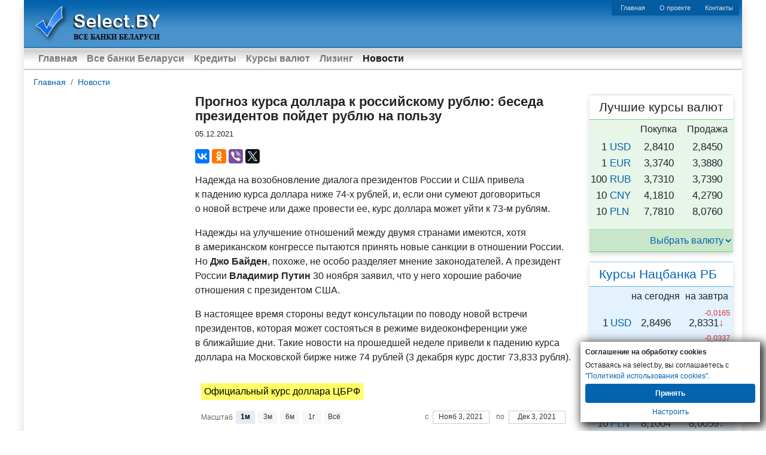

--- FILE ---
content_type: text/html; charset=UTF-8
request_url: https://select.by/news/prognoz-kursa-dollara-k-rossiiskomu-rublyu-beseda-20470
body_size: 112900
content:
<!DOCTYPE html>
<html lang="ru-RU">
<head>
        <meta property="og:title" content="Прогноз курса доллара к российскому рублю: беседа президентов пойдет рублю на пользу | select.by" />
<meta property="og:type" content="article" />
<meta property="og:url" content="https://select.by/news/prognoz-kursa-dollara-k-rossiiskomu-rublyu-beseda-20470" />
<meta property="og:image" content="https://select.by/img/static/select.by-rub-025.jpg" />
<meta property="og:site_name" content="Select.by" />
<meta property="og:description" content="курс доллара может опуститься ниже 73 рублей, но американцы активно готовят новые санкции в отношении России" />
<meta property="og:locale" content="ru-RU" />    <meta charset="utf-8">
<meta http-equiv="X-UA-Compatible" content="IE=edge">

<meta name="csrf-token" content="9UGaBbF7BfgHFl4sdUR75dzrdzeHfrEQVhSIYcVN">
	<title>Прогноз курса доллара к российскому рублю: беседа президентов пойдет рублю на пользу</title>

	<meta name="news_keywords" content="Прогноз курса доллара к российскому рублю: беседа президентов пойдет рублю на пользу">

<meta name="robots" content="index, follow">

	<meta name="description" content="курс доллара может опуститься ниже 73 рублей, но американцы активно готовят новые санкции в отношении России" />

	<meta name="keywords" content="политическая ситуация в мире выглядит крайне неопределенной, американцы активно готовят новые санкции в отношении России" />

<link rel="canonical" href="https://select.by/news/prognoz-kursa-dollara-k-rossiiskomu-rublyu-beseda-20470"/>
<link rel="alternate" media="only screen and (max-width: 640px)" href="https://m.select.by/news/prognoz-kursa-dollara-k-rossiiskomu-rublyu-beseda-20470"/>    <link href="/css/bootstrap.min.css" rel="stylesheet">
<link href="/css/app-main.css" rel="stylesheet">
<link href="/css/desktop_old.250328.css" rel="stylesheet">
<link href="https://m.select.by/css/old-style.css" rel="stylesheet">
<!--<style>
body .container-fluid{background-color: white;}
.adfox-banner-background a{image-rendering: auto!important;}
</style>-->





<meta name="referrer" content="origin">
<!--<script type="text/javascript">
    $(function() {
        $.ajaxSetup({
            headers: {
                'X-CSRF-TOKEN': $('meta[name="csrf-token"]').attr('content')
            }
        });
    });
</script>-->
<meta name="google-site-verification" content="VvtZxG16ntxcYlb5mzFY_EXebudS8SYHqJEkZQlTJKw" />
<meta name="yandex-verification" content="6d0d99e48e5b9f1a" />
<link rel="shortcut icon" href="/favicon.ico" />


    
    <style>
        .wrapper-1200 {
            max-width: 1200px;
            margin-left: auto;
            margin-right: auto;
        }

        @media (max-width: 1230px) {
            .wrapper {
                padding: 0 15px;
            }
        }
    </style></head>
<body>
    <div id="adfox_branding_sticky"></div>
    <div class="wrapper-1200 shadow">
        
        <div class="logo">
	<div class="logo-line">
        <a href="/">
        <img src="https://m.select.by/images/logo-blue.jpg"
            alt="ВСЕ БАНКИ БЕЛАРУСИ | Кредиты. Вклады. Курсы валют. Банки Минска.">
    </a>
        <div id="ja-topnavwrap" class="clearfix">
        <ul id="mainlevel-nav">
            <li><a href="/" class="mainlevel-nav">Главная</a></li>
            <li><a href="/kontakty" class="mainlevel-nav">О проекте</a></li>
            <li><a href="/kontakty#contacts" class="mainlevel-nav">Контакты</a></li>
        </ul>
    </div>
</div></div>

<div class="menu">
	<nav class="navbar navbar-expand navmenu navbar-light">
    <button class="navbar-toggler ml-lg-0" type="button" data-toggle="collapse" data-target="#navbarsExampleDefault" aria-controls="navbarsExampleDefault" aria-expanded="false" aria-label="Toggle navigation">
        <span class="navbar-toggler-icon"></span>
    </button>
    <div class="collapse navbar-collapse" id="navbarsExampleDefault">
    <ul class="navbar-nav mr-auto">
        <li class="nav-item font-weight-bold ">
            <a class="nav-link" href="/">Главная<span class="sr-only"></span></a>
        </li>
        <li class="nav-item font-weight-bold">
            <a class="nav-link" href="/banki">Все банки Беларуси</a>
        </li>
        <li class="nav-item font-weight-bold min-width-86px" id="adfox_menu_credit">
            <a class="nav-link" href="/kredity">Кредиты</a>
        </li>
        <li class="nav-item font-weight-bold">
            <a class="nav-link" href="/kurs/">Курсы валют</a>
        </li>
        <li class="nav-item font-weight-bold">
            <a class="nav-link" href="/lizing">Лизинг</a>
        </li>
        <li class="nav-item font-weight-bold  active ">
            <a class="nav-link" href="/news">Новости</a>
        </li>  
    </ul>        
    </div>
</nav>
<div class="ja-mainnavshadow"></div></div>        <div class="banner-under-menu-dm  my-3">
	<div id="adfox_header_100x200_1569496250004" align="center" class="mx-auto"></div></div>
        <div class="breadcrumbs">
	<nav class="breadcrumb">
                                    <a class="breadcrumb-item" href="/">Главная</a>
                                                <a class="breadcrumb-item" href="/news">Новости</a>
                        </nav>
</div>
        <div class="container-fluid">
            <div class="row no-gutters">
                <div class="col-auto">
                    <div class="banner-LEFT-Top left-column">
	<!--<div align="center" style="margin:auto; width:240px;">-->
<div align="center" class="mx-auto">
<div id="adfox_240x400_15694963255"></div></div></div>
                </div>
                <div class="col">
                        <div class="container-fluid">
        	<div class="news-text">
	<div class="mx-3">
    <div class="row">
        <div class="col">
            <h1>Прогноз курса доллара к российскому рублю: беседа президентов пойдет рублю на пользу</h1>
			            <p class="small"><time itemprop="datePublished" datetime="2021-12-05T18:48:00+03:00">05.12.2021</time></p>
		  	                        <p class="ya-share2" data-services="vkontakte,facebook,odnoklassniki,viber,twitter,collections"></p>
                    </div>
    </div>
    <div class="row">
        <div class="col">
            <p>Надежда на&nbsp;возобновление диалога президентов России и&nbsp;США привела к&nbsp;падению курса доллара ниже <nobr>74-х</nobr> рублей, и, если они сумеют договориться о&nbsp;новой встрече или даже провести ее, курс доллара может уйти к&nbsp;<nobr>73-м</nobr> рублям.</p>

<p>Надежды на&nbsp;улучшение отношений между двумя странами имеются, хотя в&nbsp;американском конгрессе пытаются принять новые санкции в&nbsp;отношении России. Но&nbsp;<strong>Джо Байден</strong>, похоже, не&nbsp;особо разделяет мнение законодателей. А&nbsp;президент России <strong>Владимир Путин</strong> 30 ноября заявил, что у&nbsp;него хорошие рабочие отношения с&nbsp;президентом США.</p>

<p>В&nbsp;настоящее время стороны ведут консультации по&nbsp;поводу новой встречи президентов, которая может состояться в&nbsp;режиме видеоконференции уже в&nbsp;ближайшие дни. Такие новости на&nbsp;прошедшей неделе привели к&nbsp;падению курса доллара на&nbsp;Московской бирже ниже 74&nbsp;рублей (3 декабря курс достиг 73,833&nbsp;рубля).</p>

<div class="row mx-md-0 py-2 my-3"><script src="https://select.by/js/highstock.js"></script><div id="USD2-chart-1769897445" style="height: 450px;width:100%;"></div>
<script>
    window.addEventListener('load', function() {
        Highcharts.setOptions({
            lang: {
                months: ['Январь', 'Февраль', 'Март', 'Апрель', 'Май', 'Июнь', 'Июль', 'Август', 'Сентябрь', 'Октябрь', 'Ноябрь', 'Декабрь'],
                shortMonths: ['Янв', 'Фев', 'Мар', 'Апр', 'Май', 'Июнь', 'Июль', 'Авг', 'Сент', 'Окт', 'Нояб', 'Дек'],
                weekdays: ['Вс', 'Пн', 'Вт', 'Ср', 'Чт', 'Пт', 'Сб'],
                thousandsSep: ' ',
                decimalPoint: ',',
                rangeSelectorFrom: 'c',
                rangeSelectorTo: 'по',
                rangeSelectorZoom: 'Масштаб',
            }
        });        
        var data = [[946681845000,27],[946768245000,27],[946854645000,27],[946941045000,27],[947027445000,27],[947113845000,26.9],[947200245000,27.23],[947286645000,27.23],[947373045000,27.23],[947459445000,27.23],[947545845000,27.73],[947632245000,28.44],[947718645000,28.85],[947805045000,28.65],[947891445000,28.57],[947977845000,28.57],[948064245000,28.57],[948150645000,28.57],[948237045000,28.57],[948323445000,28.52],[948409845000,28.51],[948496245000,28.44],[948582645000,28.44],[948669045000,28.44],[948755445000,28.44],[948841845000,28.49],[948928245000,28.55],[949014645000,28.55],[949101045000,28.55],[949187445000,28.55],[949273845000,28.55],[949360245000,28.55],[949446645000,28.55],[949533045000,28.64],[949619445000,28.77],[949705845000,28.77],[949792245000,28.77],[949878645000,28.77],[949965045000,28.76],[950051445000,28.72],[950137845000,28.69],[950224245000,28.66],[950310645000,28.77],[950397045000,28.77],[950483445000,28.77],[950569845000,28.77],[950656245000,28.72],[950742645000,28.71],[950829045000,28.79],[950915445000,28.74],[951001845000,28.74],[951088245000,28.74],[951174645000,28.74],[951261045000,28.87],[951347445000,28.83],[951433845000,28.8],[951520245000,28.7],[951606645000,28.7],[951693045000,28.7],[951779445000,28.66],[951865845000,28.65],[951952245000,28.64],[952038645000,28.6],[952125045000,28.59],[952211445000,28.59],[952297845000,28.59],[952384245000,28.58],[952470645000,28.55],[952557045000,28.55],[952643445000,28.53],[952729845000,28.51],[952816245000,28.51],[952902645000,28.51],[952989045000,28.5],[953075445000,28.49],[953161845000,28.46],[953248245000,28.43],[953334645000,28.41],[953421045000,28.41],[953507445000,28.41],[953593845000,28.39],[953680245000,28.38],[953766645000,28.36],[953853045000,28.34],[953939445000,28.33],[954025845000,28.33],[954108645000,28.33],[954195045000,28.31],[954281445000,28.29],[954367845000,28.27],[954454245000,28.46],[954540645000,28.6],[954627045000,28.6],[954713445000,28.6],[954799845000,28.78],[954886245000,28.76],[954972645000,28.72],[955059045000,28.68],[955145445000,28.66],[955231845000,28.66],[955318245000,28.66],[955404645000,28.63],[955491045000,28.59],[955577445000,28.56],[955663845000,28.53],[955750245000,28.5],[955836645000,28.5],[955923045000,28.5],[956009445000,28.6],[956095845000,28.78],[956182245000,28.62],[956268645000,28.59],[956355045000,28.55],[956441445000,28.55],[956527845000,28.55],[956614245000,28.53],[956700645000,28.53],[956787045000,28.46],[956873445000,28.43],[956959845000,28.4],[957046245000,28.4],[957132645000,28.4],[957219045000,28.4],[957305445000,28.4],[957391845000,28.38],[957478245000,28.36],[957564645000,28.36],[957651045000,28.36],[957737445000,28.36],[957823845000,28.36],[957910245000,28.36],[957996645000,28.34],[958083045000,28.32],[958169445000,28.3],[958255845000,28.3],[958342245000,28.3],[958428645000,28.28],[958515045000,28.27],[958601445000,28.27],[958687845000,28.33],[958774245000,28.31],[958860645000,28.31],[958947045000,28.31],[959033445000,28.3],[959119845000,28.29],[959206245000,28.28],[959292645000,28.28],[959379045000,28.27],[959465445000,28.27],[959551845000,28.27],[959638245000,28.27],[959724645000,28.25],[959811045000,28.23],[959897445000,28.25],[959983845000,28.34],[960070245000,28.34],[960156645000,28.34],[960243045000,28.34],[960329445000,28.32],[960415845000,28.3],[960502245000,28.27],[960588645000,28.25],[960675045000,28.25],[960761445000,28.25],[960847845000,28.25],[960934245000,28.43],[961020645000,28.33],[961107045000,28.29],[961193445000,28.26],[961279845000,28.26],[961366245000,28.26],[961452645000,28.24],[961539045000,28.23],[961625445000,28.22],[961711845000,28.19],[961798245000,28.17],[961884645000,28.17],[961971045000,28.17],[962057445000,28.13],[962143845000,28.11],[962230245000,28.09],[962316645000,28.07],[962403045000,28.05],[962489445000,28.05],[962575845000,28.05],[962662245000,28.03],[962748645000,28.03],[962835045000,28.03],[962921445000,28.01],[963007845000,27.99],[963094245000,27.99],[963180645000,27.99],[963267045000,27.97],[963353445000,27.92],[963439845000,27.9],[963526245000,27.87],[963612645000,27.85],[963699045000,27.85],[963785445000,27.85],[963871845000,27.83],[963958245000,27.81],[964044645000,27.75],[964131045000,27.66],[964217445000,27.64],[964303845000,27.64],[964390245000,27.64],[964476645000,27.64],[964563045000,27.64],[964649445000,27.64],[964735845000,27.7],[964822245000,27.8],[964908645000,27.8],[964995045000,27.8],[965081445000,27.82],[965167845000,27.85],[965254245000,27.83],[965340645000,27.8],[965427045000,27.77],[965513445000,27.77],[965599845000,27.77],[965686245000,27.73],[965772645000,27.73],[965859045000,27.7],[965945445000,27.7],[966031845000,27.69],[966118245000,27.69],[966204645000,27.69],[966291045000,27.69],[966377445000,27.74],[966463845000,27.73],[966550245000,27.73],[966636645000,27.73],[966723045000,27.73],[966809445000,27.73],[966895845000,27.71],[966982245000,27.71],[967068645000,27.71],[967155045000,27.7],[967241445000,27.7],[967327845000,27.7],[967414245000,27.7],[967500645000,27.7],[967587045000,27.75],[967673445000,27.75],[967759845000,27.75],[967846245000,27.75],[967932645000,27.75],[968019045000,27.75],[968105445000,27.75],[968191845000,27.84],[968278245000,27.88],[968364645000,27.84],[968451045000,27.86],[968537445000,27.86],[968623845000,27.86],[968710245000,27.84],[968796645000,27.82],[968883045000,27.82],[968969445000,27.78],[969055845000,27.73],[969142245000,27.73],[969228645000,27.73],[969315045000,27.73],[969401445000,27.77],[969487845000,27.82],[969574245000,27.82],[969660645000,27.79],[969747045000,27.79],[969833445000,27.79],[969919845000,27.85],[970006245000,27.82],[970092645000,27.81],[970179045000,27.75],[970265445000,27.75],[970351845000,27.75],[970438245000,27.75],[970524645000,27.76],[970611045000,27.76],[970697445000,27.81],[970783845000,27.86],[970870245000,27.88],[970956645000,27.88],[971043045000,27.88],[971129445000,27.88],[971215845000,27.94],[971302245000,27.86],[971388645000,27.91],[971475045000,27.9],[971561445000,27.9],[971647845000,27.9],[971734245000,27.83],[971820645000,27.8],[971907045000,27.87],[971993445000,27.93],[972079845000,27.93],[972166245000,27.93],[972252645000,27.93],[972339045000,27.93],[972425445000,27.91],[972511845000,27.87],[972598245000,27.92],[972684645000,27.89],[972771045000,27.89],[972861045000,27.89],[972947445000,27.83],[973033845000,27.82],[973120245000,27.86],[973206645000,27.84],[973293045000,27.81],[973379445000,27.81],[973465845000,27.81],[973552245000,27.81],[973638645000,27.81],[973725045000,27.79],[973811445000,27.72],[973897845000,27.78],[973984245000,27.78],[974070645000,27.78],[974157045000,27.77],[974243445000,27.7],[974329845000,27.67],[974416245000,27.76],[974502645000,27.81],[974589045000,27.81],[974675445000,27.81],[974761845000,27.83],[974848245000,27.83],[974934645000,27.85],[975021045000,27.85],[975107445000,27.88],[975193845000,27.88],[975280245000,27.88],[975366645000,27.86],[975453045000,27.86],[975539445000,27.85],[975625845000,27.89],[975712245000,27.89],[975798645000,27.89],[975885045000,27.89],[975971445000,27.91],[976057845000,27.95],[976144245000,27.93],[976230645000,27.93],[976317045000,27.95],[976403445000,27.95],[976489845000,27.95],[976576245000,27.95],[976662645000,27.95],[976749045000,27.97],[976835445000,27.92],[976921845000,27.97],[977008245000,27.97],[977094645000,27.97],[977181045000,27.95],[977267445000,27.95],[977353845000,27.96],[977440245000,27.96],[977526645000,27.97],[977613045000,27.97],[977699445000,27.97],[977785845000,27.97],[977872245000,28.07],[977958645000,28.16],[978045045000,28.16],[978131445000,28.16],[978217845000,28.16],[978304245000,28.16],[978390645000,28.16],[978477045000,28.16],[978563445000,28.16],[978649845000,28.48],[978736245000,28.43],[978822645000,28.43],[978909045000,28.43],[978995445000,28.43],[979081845000,28.39],[979168245000,28.38],[979254645000,28.39],[979341045000,28.35],[979427445000,28.35],[979513845000,28.35],[979600245000,28.35],[979686645000,28.32],[979773045000,28.39],[979859445000,28.36],[979945845000,28.34],[980032245000,28.34],[980118645000,28.34],[980205045000,28.37],[980291445000,28.39],[980377845000,28.39],[980464245000,28.4],[980550645000,28.36],[980637045000,28.36],[980723445000,28.36],[980809845000,28.36],[980896245000,28.37],[980982645000,28.4],[981069045000,28.44],[981155445000,28.45],[981241845000,28.45],[981328245000,28.45],[981414645000,28.44],[981501045000,28.45],[981587445000,28.47],[981673845000,28.5],[981760245000,28.59],[981846645000,28.59],[981933045000,28.59],[982019445000,28.68],[982105845000,28.68],[982192245000,28.67],[982278645000,28.68],[982365045000,28.66],[982451445000,28.66],[982537845000,28.66],[982624245000,28.66],[982710645000,28.69],[982797045000,28.65],[982883445000,28.61],[982969845000,28.68],[983056245000,28.68],[983142645000,28.68],[983229045000,28.76],[983315445000,28.72],[983401845000,28.62],[983488245000,28.62],[983574645000,28.65],[983661045000,28.65],[983747445000,28.65],[983833845000,28.66],[983920245000,28.63],[984006645000,28.62],[984093045000,28.62],[984179445000,28.62],[984265845000,28.62],[984352245000,28.62],[984438645000,28.67],[984525045000,28.65],[984611445000,28.66],[984697845000,28.66],[984784245000,28.66],[984870645000,28.66],[984957045000,28.66],[985043445000,28.65],[985129845000,28.62],[985216245000,28.65],[985302645000,28.76],[985389045000,28.76],[985475445000,28.76],[985558245000,28.76],[985644645000,28.76],[985731045000,28.73],[985817445000,28.76],[985903845000,28.76],[985990245000,28.74],[986076645000,28.74],[986163045000,28.74],[986249445000,28.77],[986335845000,28.86],[986422245000,28.86],[986508645000,28.86],[986595045000,28.86],[986681445000,28.86],[986767845000,28.86],[986854245000,28.84],[986940645000,28.79],[987027045000,28.87],[987113445000,28.86],[987199845000,28.82],[987286245000,28.82],[987372645000,28.82],[987459045000,28.85],[987545445000,28.86],[987631845000,28.87],[987718245000,28.9],[987804645000,28.88],[987891045000,28.88],[987977445000,28.88],[988063845000,28.84],[988150245000,28.85],[988236645000,28.9],[988323045000,28.86],[988409445000,28.83],[988495845000,28.83],[988582245000,28.83],[988668645000,28.83],[988755045000,28.83],[988841445000,28.83],[988927845000,28.88],[989014245000,28.96],[989100645000,28.96],[989187045000,28.96],[989273445000,28.96],[989359845000,28.96],[989446245000,28.96],[989532645000,28.95],[989619045000,28.96],[989705445000,28.96],[989791845000,28.96],[989878245000,28.99],[989964645000,29.04],[990051045000,29.02],[990137445000,29.07],[990223845000,29.09],[990310245000,29.09],[990396645000,29.09],[990483045000,29.09],[990569445000,29.08],[990655845000,29.07],[990742245000,29.08],[990828645000,29.07],[990915045000,29.07],[991001445000,29.07],[991087845000,29.07],[991174245000,29.1],[991260645000,29.09],[991347045000,29.14],[991433445000,29.15],[991519845000,29.15],[991606245000,29.15],[991692645000,29.16],[991779045000,29.16],[991865445000,29.16],[991951845000,29.16],[992038245000,29.13],[992124645000,29.13],[992211045000,29.13],[992297445000,29.13],[992383845000,29.13],[992470245000,29.12],[992556645000,29.08],[992643045000,29.07],[992729445000,29.07],[992815845000,29.07],[992902245000,29.05],[992988645000,29.09],[993075045000,29.14],[993161445000,29.08],[993247845000,29.1],[993334245000,29.1],[993420645000,29.1],[993507045000,29.1],[993593445000,29.09],[993679845000,29.12],[993766245000,29.11],[993852645000,29.07],[993939045000,29.07],[994025445000,29.07],[994111845000,29.16],[994198245000,29.18],[994284645000,29.18],[994371045000,29.17],[994457445000,29.17],[994543845000,29.17],[994630245000,29.17],[994716645000,29.22],[994803045000,29.23],[994889445000,29.2],[994975845000,29.21],[995062245000,29.2],[995148645000,29.2],[995235045000,29.2],[995321445000,29.23],[995407845000,29.21],[995494245000,29.24],[995580645000,29.27],[995667045000,29.28],[995753445000,29.28],[995839845000,29.28],[995926245000,29.25],[996012645000,29.28],[996099045000,29.25],[996185445000,29.23],[996271845000,29.25],[996358245000,29.25],[996444645000,29.25],[996531045000,29.27],[996617445000,29.32],[996703845000,29.3],[996790245000,29.33],[996876645000,29.36],[996963045000,29.36],[997049445000,29.36],[997135845000,29.34],[997222245000,29.31],[997308645000,29.31],[997395045000,29.34],[997481445000,29.34],[997567845000,29.34],[997654245000,29.34],[997740645000,29.31],[997827045000,29.33],[997913445000,29.34],[997999845000,29.35],[998086245000,29.36],[998172645000,29.36],[998259045000,29.36],[998345445000,29.37],[998431845000,29.35],[998518245000,29.35],[998604645000,29.37],[998691045000,29.37],[998777445000,29.37],[998863845000,29.37],[998950245000,29.35],[999036645000,29.36],[999123045000,29.36],[999209445000,29.37],[999295845000,29.41],[999382245000,29.41],[999468645000,29.41],[999555045000,29.41],[999641445000,29.45],[999727845000,29.45],[999814245000,29.45],[999900645000,29.43],[999987045000,29.43],[1000073445000,29.43],[1000159845000,29.43],[1000246245000,29.44],[1000332645000,29.45],[1000419045000,29.47],[1000505445000,29.45],[1000591845000,29.45],[1000678245000,29.45],[1000764645000,29.44],[1000851045000,29.43],[1000937445000,29.45],[1001023845000,29.43],[1001110245000,29.4],[1001196645000,29.4],[1001283045000,29.4],[1001369445000,29.42],[1001455845000,29.43],[1001542245000,29.4],[1001628645000,29.4],[1001715045000,29.39],[1001801445000,29.39],[1001887845000,29.39],[1001974245000,29.43],[1002060645000,29.45],[1002147045000,29.48],[1002233445000,29.5],[1002319845000,29.52],[1002406245000,29.52],[1002492645000,29.52],[1002579045000,29.52],[1002665445000,29.52],[1002751845000,29.5],[1002838245000,29.53],[1002924645000,29.5],[1003011045000,29.5],[1003097445000,29.5],[1003183845000,29.51],[1003270245000,29.49],[1003356645000,29.54],[1003443045000,29.55],[1003529445000,29.55],[1003615845000,29.55],[1003702245000,29.55],[1003788645000,29.54],[1003875045000,29.54],[1003961445000,29.57],[1004047845000,29.59],[1004134245000,29.63],[1004220645000,29.63],[1004310645000,29.63],[1004397045000,29.68],[1004483445000,29.7],[1004569845000,29.68],[1004656245000,29.7],[1004742645000,29.73],[1004829045000,29.73],[1004915445000,29.73],[1005001845000,29.74],[1005088245000,29.68],[1005174645000,29.68],[1005261045000,29.68],[1005347445000,29.71],[1005433845000,29.71],[1005520245000,29.71],[1005606645000,29.71],[1005693045000,29.72],[1005779445000,29.72],[1005865845000,29.76],[1005952245000,29.78],[1006038645000,29.78],[1006125045000,29.78],[1006211445000,29.8],[1006297845000,29.91],[1006384245000,29.9],[1006470645000,29.9],[1006557045000,29.93],[1006643445000,29.93],[1006729845000,29.93],[1006816245000,29.93],[1006902645000,29.93],[1006989045000,29.93],[1007075445000,29.9],[1007161845000,29.9],[1007248245000,29.9],[1007334645000,29.9],[1007421045000,29.93],[1007507445000,29.93],[1007593845000,29.94],[1007680245000,29.92],[1007766645000,29.95],[1007853045000,29.95],[1007939445000,29.95],[1008025845000,30.09],[1008112245000,30.08],[1008198645000,30.08],[1008285045000,30.19],[1008371445000,30.18],[1008457845000,30.18],[1008544245000,30.18],[1008630645000,30.3],[1008717045000,30.28],[1008803445000,30.28],[1008889845000,30.26],[1008976245000,30.08],[1009062645000,30.08],[1009149045000,30.08],[1009235445000,30.12],[1009321845000,30.12],[1009408245000,30.21],[1009494645000,30.14],[1009581045000,30.14],[1009667445000,30.14],[1009753845000,30.14],[1009840245000,30.1372],[1009926645000,30.1372],[1010013045000,30.1372],[1010099445000,30.1372],[1010185845000,30.1372],[1010272245000,30.1372],[1010358645000,30.1372],[1010445045000,30.1372],[1010531445000,30.1372],[1010617845000,30.5753],[1010704245000,30.4999],[1010790645000,30.4399],[1010877045000,30.4399],[1010963445000,30.4399],[1011049845000,30.4491],[1011136245000,30.4751],[1011222645000,30.4778],[1011309045000,30.5798],[1011395445000,30.5788],[1011481845000,30.5788],[1011568245000,30.5788],[1011654645000,30.5788],[1011741045000,30.5572],[1011827445000,30.5596],[1011913845000,30.538],[1012000245000,30.5949],[1012086645000,30.5949],[1012173045000,30.5949],[1012259445000,30.6623],[1012345845000,30.654],[1012432245000,30.685],[1012518645000,30.6797],[1012605045000,30.6827],[1012691445000,30.6827],[1012777845000,30.6827],[1012864245000,30.7299],[1012950645000,30.7246],[1013037045000,30.7318],[1013123445000,30.7236],[1013209845000,30.7644],[1013296245000,30.7644],[1013382645000,30.7644],[1013469045000,30.8163],[1013555445000,30.8421],[1013641845000,30.8438],[1013728245000,30.8281],[1013814645000,30.8206],[1013901045000,30.8206],[1013987445000,30.8206],[1014073845000,30.8206],[1014160245000,30.8949],[1014246645000,30.884],[1014333045000,30.858],[1014419445000,30.8409],[1014505845000,30.8409],[1014592245000,30.8409],[1014678645000,30.8409],[1014765045000,30.8949],[1014851445000,30.9274],[1014937845000,30.9404],[1015024245000,30.9436],[1015110645000,30.9436],[1015197045000,30.9436],[1015283445000,30.9949],[1015369845000,30.9909],[1015456245000,30.9946],[1015542645000,30.9946],[1015629045000,30.9946],[1015715445000,30.9946],[1015801845000,30.9946],[1015888245000,31.0632],[1015974645000,31.0545],[1016061045000,31.0758],[1016147445000,31.0237],[1016233845000,31.071],[1016320245000,31.071],[1016406645000,31.071],[1016493045000,31.1119],[1016579445000,31.1248],[1016665845000,31.1325],[1016752245000,31.1276],[1016838645000,31.1168],[1016925045000,31.1168],[1017011445000,31.1168],[1017097845000,31.151],[1017184245000,31.1353],[1017270645000,31.1147],[1017357045000,31.0686],[1017443445000,31.1192],[1017529845000,31.1192],[1017612645000,31.1192],[1017699045000,31.1741],[1017785445000,31.1733],[1017871845000,31.1933],[1017958245000,31.184],[1018044645000,31.182],[1018131045000,31.182],[1018217445000,31.182],[1018303845000,31.1893],[1018390245000,31.1644],[1018476645000,31.1679],[1018563045000,31.1982],[1018649445000,31.1734],[1018735845000,31.1734],[1018822245000,31.1734],[1018908645000,31.1522],[1018995045000,31.1498],[1019081445000,31.1517],[1019167845000,31.1649],[1019254245000,31.1711],[1019340645000,31.1711],[1019427045000,31.1711],[1019513445000,31.1516],[1019599845000,31.1498],[1019686245000,31.1579],[1019772645000,31.1783],[1019859045000,31.1977],[1019945445000,31.1977],[1020031845000,31.1977],[1020118245000,31.1963],[1020204645000,31.1951],[1020291045000,31.1951],[1020377445000,31.1951],[1020463845000,31.1951],[1020550245000,31.1951],[1020636645000,31.1951],[1020723045000,31.1967],[1020809445000,31.1951],[1020895845000,31.2119],[1020982245000,31.2119],[1021068645000,31.2119],[1021155045000,31.2119],[1021241445000,31.2119],[1021327845000,31.2471],[1021414245000,31.2453],[1021500645000,31.2468],[1021587045000,31.2554],[1021673445000,31.2553],[1021759845000,31.2553],[1021846245000,31.2553],[1021932645000,31.2551],[1022019045000,31.255],[1022105445000,31.2652],[1022191845000,31.275],[1022278245000,31.285],[1022364645000,31.285],[1022451045000,31.285],[1022537445000,31.285],[1022623845000,31.3043],[1022710245000,31.3071],[1022796645000,31.3071],[1022883045000,31.3058],[1022969445000,31.3058],[1023055845000,31.3058],[1023142245000,31.3136],[1023228645000,31.3272],[1023315045000,31.3521],[1023401445000,31.3924],[1023487845000,31.397],[1023574245000,31.397],[1023660645000,31.397],[1023747045000,31.4046],[1023833445000,31.3928],[1023919845000,31.3928],[1024006245000,31.3958],[1024092645000,31.3965],[1024179045000,31.3965],[1024265445000,31.3965],[1024351845000,31.3903],[1024438245000,31.4115],[1024524645000,31.4337],[1024611045000,31.437],[1024697445000,31.4531],[1024783845000,31.4531],[1024870245000,31.4531],[1024956645000,31.4725],[1025043045000,31.4758],[1025129445000,31.4608],[1025215845000,31.439],[1025302245000,31.4471],[1025388645000,31.4471],[1025475045000,31.4471],[1025561445000,31.5002],[1025647845000,31.5124],[1025734245000,31.5128],[1025820645000,31.5128],[1025907045000,31.5156],[1025993445000,31.5156],[1026079845000,31.5156],[1026166245000,31.53],[1026252645000,31.5533],[1026339045000,31.5476],[1026425445000,31.5437],[1026511845000,31.5555],[1026598245000,31.5555],[1026684645000,31.5555],[1026771045000,31.4948],[1026857445000,31.4779],[1026943845000,31.5395],[1027030245000,31.5394],[1027116645000,31.5332],[1027203045000,31.5332],[1027289445000,31.5332],[1027375845000,31.5056],[1027462245000,31.5015],[1027548645000,31.5035],[1027635045000,31.5333],[1027721445000,31.5069],[1027807845000,31.5069],[1027894245000,31.5069],[1027980645000,31.4701],[1028067045000,31.4401],[1028153445000,31.4568],[1028239845000,31.5238],[1028326245000,31.5502],[1028412645000,31.5502],[1028499045000,31.5502],[1028585445000,31.5409],[1028671845000,31.5324],[1028758245000,31.5542],[1028844645000,31.5581],[1028931045000,31.5828],[1029017445000,31.5828],[1029103845000,31.5828],[1029190245000,31.5612],[1029276645000,31.5321],[1029363045000,31.5405],[1029449445000,31.5608],[1029535845000,31.5668],[1029622245000,31.5668],[1029708645000,31.5668],[1029795045000,31.555],[1029881445000,31.565],[1029967845000,31.5735],[1030054245000,31.5711],[1030140645000,31.5725],[1030227045000,31.5725],[1030313445000,31.5725],[1030399845000,31.5803],[1030486245000,31.5542],[1030572645000,31.5752],[1030659045000,31.5744],[1030745445000,31.5673],[1030831845000,31.5673],[1030918245000,31.5673],[1031004645000,31.5673],[1031091045000,31.6053],[1031177445000,31.6117],[1031263845000,31.6113],[1031350245000,31.6123],[1031436645000,31.6123],[1031523045000,31.6123],[1031609445000,31.6268],[1031695845000,31.6302],[1031782245000,31.6409],[1031868645000,31.6493],[1031955045000,31.6415],[1032041445000,31.6415],[1032127845000,31.6415],[1032214245000,31.6297],[1032300645000,31.6244],[1032387045000,31.6251],[1032473445000,31.6425],[1032559845000,31.6379],[1032646245000,31.6379],[1032732645000,31.6379],[1032819045000,31.6325],[1032905445000,31.6354],[1032991845000,31.6382],[1033078245000,31.635],[1033164645000,31.6358],[1033251045000,31.6358],[1033337445000,31.6358],[1033423845000,31.6827],[1033510245000,31.6919],[1033596645000,31.6982],[1033683045000,31.6809],[1033769445000,31.68],[1033855845000,31.68],[1033942245000,31.68],[1034028645000,31.6795],[1034115045000,31.6799],[1034201445000,31.6803],[1034287845000,31.6685],[1034374245000,31.6703],[1034460645000,31.6703],[1034547045000,31.6703],[1034633445000,31.6703],[1034719845000,31.6762],[1034806245000,31.6767],[1034892645000,31.6761],[1034979045000,31.6727],[1035065445000,31.6727],[1035151845000,31.6727],[1035238245000,31.6973],[1035324645000,31.7272],[1035411045000,31.7159],[1035497445000,31.7109],[1035583845000,31.7314],[1035670245000,31.7314],[1035760245000,31.7314],[1035846645000,31.7411],[1035933045000,31.6977],[1036019445000,31.7408],[1036105845000,31.7701],[1036192245000,31.7646],[1036278645000,31.7646],[1036365045000,31.7646],[1036451445000,31.7744],[1036537845000,31.7909],[1036624245000,31.7756],[1036710645000,31.7756],[1036797045000,31.7756],[1036883445000,31.7756],[1036969845000,31.7756],[1037056245000,31.7756],[1037142645000,31.8226],[1037229045000,31.8157],[1037315445000,31.8203],[1037401845000,31.8225],[1037488245000,31.8225],[1037574645000,31.8225],[1037661045000,31.8231],[1037747445000,31.8224],[1037833845000,31.823],[1037920245000,31.8248],[1038006645000,31.8222],[1038093045000,31.8222],[1038179445000,31.8222],[1038265845000,31.8416],[1038352245000,31.8382],[1038438645000,31.84],[1038525045000,31.84],[1038611445000,31.8424],[1038697845000,31.8424],[1038784245000,31.8424],[1038870645000,31.8547],[1038957045000,31.8584],[1039043445000,31.8596],[1039129845000,31.8578],[1039216245000,31.86],[1039302645000,31.86],[1039389045000,31.86],[1039475445000,31.8597],[1039561845000,31.8583],[1039648245000,31.86],[1039734645000,31.86],[1039821045000,31.86],[1039907445000,31.86],[1039993845000,31.86],[1040080245000,31.8527],[1040166645000,31.8588],[1040253045000,31.8574],[1040339445000,31.8542],[1040425845000,31.845],[1040512245000,31.845],[1040598645000,31.845],[1040685045000,31.7966],[1040771445000,31.7919],[1040857845000,31.7919],[1040944245000,31.791],[1041030645000,31.7844],[1041117045000,31.7844],[1041203445000,31.7844],[1041289845000,31.7844],[1041376245000,31.7844],[1041462645000,31.7844],[1041549045000,31.7844],[1041635445000,31.7844],[1041721845000,31.7844],[1041808245000,31.7844],[1041894645000,31.7844],[1041981045000,31.7844],[1042067445000,31.8846],[1042153845000,31.882],[1042240245000,31.8327],[1042326645000,31.8327],[1042413045000,31.8327],[1042499445000,31.8253],[1042585845000,31.835],[1042672245000,31.8139],[1042758645000,31.8071],[1042845045000,31.8224],[1042931445000,31.8224],[1043017845000,31.8224],[1043104245000,31.8224],[1043190645000,31.8003],[1043277045000,31.8095],[1043363445000,31.811],[1043449845000,31.8015],[1043536245000,31.8015],[1043622645000,31.8015],[1043709045000,31.8001],[1043795445000,31.8001],[1043881845000,31.8],[1043968245000,31.8222],[1044054645000,31.8345],[1044141045000,31.8345],[1044227445000,31.8345],[1044313845000,31.8517],[1044400245000,31.8354],[1044486645000,31.8351],[1044573045000,31.835],[1044659445000,31.8352],[1044745845000,31.8352],[1044832245000,31.8352],[1044918645000,31.8214],[1045005045000,31.784],[1045091445000,31.7101],[1045177845000,31.6554],[1045264245000,31.6406],[1045350645000,31.6406],[1045437045000,31.6406],[1045523445000,31.6406],[1045609845000,31.5503],[1045696245000,31.581],[1045782645000,31.5501],[1045869045000,31.55],[1045955445000,31.55],[1046041845000,31.55],[1046128245000,31.55],[1046214645000,31.5875],[1046301045000,31.6065],[1046387445000,31.5762],[1046473845000,31.5729],[1046560245000,31.5729],[1046646645000,31.5729],[1046733045000,31.5956],[1046819445000,31.5809],[1046905845000,31.592],[1046992245000,31.5891],[1047078645000,31.5619],[1047165045000,31.5619],[1047251445000,31.5619],[1047337845000,31.5619],[1047424245000,31.5076],[1047510645000,31.4407],[1047597045000,31.3818],[1047683445000,31.382],[1047769845000,31.382],[1047856245000,31.382],[1047942645000,31.3872],[1048029045000,31.4077],[1048115445000,31.3976],[1048201845000,31.384],[1048288245000,31.3811],[1048374645000,31.3811],[1048461045000,31.3811],[1048547445000,31.3803],[1048633845000,31.38],[1048720245000,31.3829],[1048806645000,31.38],[1048893045000,31.3805],[1048979445000,31.3805],[1049062245000,31.3805],[1049148645000,31.3801],[1049235045000,31.3175],[1049321445000,31.286],[1049407845000,31.2908],[1049494245000,31.2818],[1049580645000,31.2818],[1049667045000,31.2818],[1049753445000,31.2798],[1049839845000,31.2814],[1049926245000,31.2821],[1050012645000,31.2829],[1050099045000,31.2849],[1050185445000,31.2849],[1050271845000,31.2849],[1050358245000,31.2345],[1050444645000,31.189],[1050531045000,31.1905],[1050617445000,31.1831],[1050703845000,31.1899],[1050790245000,31.1899],[1050876645000,31.1899],[1050963045000,31.1022],[1051049445000,31.1025],[1051135845000,31.1003],[1051222245000,31.1],[1051308645000,31.1],[1051395045000,31.1],[1051481445000,31.1],[1051567845000,31.1],[1051654245000,31.1],[1051740645000,31.1021],[1051827045000,31.1021],[1051913445000,31.1021],[1051999845000,31.1021],[1052086245000,31.1021],[1052172645000,31.1105],[1052259045000,31.1184],[1052345445000,31.1009],[1052431845000,31.1001],[1052518245000,31.1001],[1052604645000,31.1001],[1052691045000,31.1001],[1052777445000,31.0076],[1052863845000,30.9801],[1052950245000,30.9811],[1053036645000,30.98],[1053123045000,30.8902],[1053209445000,30.8902],[1053295845000,30.8902],[1053382245000,30.89],[1053468645000,30.89],[1053555045000,30.8902],[1053641445000,30.8316],[1053727845000,30.8316],[1053814245000,30.8316],[1053900645000,30.8316],[1053987045000,30.72],[1054073445000,30.72],[1054159845000,30.6186],[1054246245000,30.6691],[1054332645000,30.709],[1054419045000,30.709],[1054505445000,30.709],[1054591845000,30.64],[1054678245000,30.7427],[1054764645000,30.7599],[1054851045000,30.6478],[1054937445000,30.5658],[1055023845000,30.5658],[1055110245000,30.5658],[1055196645000,30.4613],[1055283045000,30.5589],[1055369445000,30.5123],[1055455845000,30.5123],[1055542245000,30.5123],[1055628645000,30.5123],[1055715045000,30.5123],[1055801445000,30.4612],[1055887845000,30.3805],[1055974245000,30.38],[1056060645000,30.3807],[1056147045000,30.3807],[1056233445000,30.3205],[1056319845000,30.3205],[1056406245000,30.3546],[1056492645000,30.3511],[1056579045000,30.318],[1056665445000,30.3396],[1056751845000,30.3483],[1056838245000,30.3483],[1056924645000,30.3483],[1057011045000,30.3809],[1057097445000,30.3267],[1057183845000,30.28],[1057270245000,30.28],[1057356645000,30.2906],[1057443045000,30.2906],[1057529445000,30.2906],[1057615845000,30.3014],[1057702245000,30.3574],[1057788645000,30.4178],[1057875045000,30.3642],[1057961445000,30.3808],[1058047845000,30.3808],[1058134245000,30.3808],[1058220645000,30.4955],[1058307045000,30.5349],[1058393445000,30.5175],[1058479845000,30.4891],[1058566245000,30.4316],[1058652645000,30.4316],[1058739045000,30.4316],[1058825445000,30.3647],[1058911845000,30.2976],[1058998245000,30.3469],[1059084645000,30.3557],[1059171045000,30.322],[1059257445000,30.322],[1059343845000,30.322],[1059430245000,30.2467],[1059516645000,30.245],[1059603045000,30.2596],[1059689445000,30.2791],[1059775845000,30.3031],[1059862245000,30.3031],[1059948645000,30.3031],[1060035045000,30.332],[1060121445000,30.2813],[1060207845000,30.2979],[1060294245000,30.3359],[1060380645000,30.3977],[1060467045000,30.3977],[1060553445000,30.3977],[1060639845000,30.3764],[1060726245000,30.3524],[1060812645000,30.3832],[1060899045000,30.3287],[1060985445000,30.3532],[1061071845000,30.3532],[1061158245000,30.3532],[1061244645000,30.3246],[1061331045000,30.3258],[1061417445000,30.311],[1061503845000,30.3251],[1061590245000,30.31],[1061676645000,30.31],[1061763045000,30.31],[1061849445000,30.3014],[1061935845000,30.361],[1062022245000,30.3916],[1062108645000,30.5036],[1062195045000,30.5036],[1062281445000,30.5036],[1062367845000,30.5036],[1062454245000,30.5458],[1062540645000,30.5547],[1062627045000,30.604],[1062713445000,30.6396],[1062799845000,30.6844],[1062886245000,30.6844],[1062972645000,30.6844],[1063059045000,30.7013],[1063145445000,30.6407],[1063231845000,30.6307],[1063318245000,30.6565],[1063404645000,30.659],[1063491045000,30.659],[1063577445000,30.659],[1063663845000,30.7007],[1063750245000,30.7007],[1063836645000,30.68],[1063923045000,30.5877],[1064009445000,30.56],[1064095845000,30.56],[1064182245000,30.56],[1064268645000,30.4909],[1064355045000,30.4998],[1064441445000,30.451],[1064527845000,30.4721],[1064614245000,30.4998],[1064700645000,30.4998],[1064787045000,30.4998],[1064873445000,30.6119],[1064959845000,30.6142],[1065046245000,30.5693],[1065132645000,30.4676],[1065219045000,30.4382],[1065305445000,30.4382],[1065391845000,30.4382],[1065478245000,30.4604],[1065564645000,30.3819],[1065651045000,30.3773],[1065737445000,30.235],[1065823845000,30.235],[1065910245000,30.235],[1065996645000,30.235],[1066083045000,30.0552],[1066169445000,30.2348],[1066255845000,30.1235],[1066342245000,30.1254],[1066428645000,30.0741],[1066515045000,30.0741],[1066601445000,30.0741],[1066687845000,30.0179],[1066774245000,29.9319],[1066860645000,29.9206],[1066947045000,29.915],[1067033445000,29.9156],[1067119845000,29.9156],[1067209845000,29.9156],[1067296245000,30.0847],[1067382645000,29.9335],[1067469045000,29.8189],[1067555445000,29.8584],[1067641845000,29.9451],[1067728245000,29.9451],[1067814645000,29.9451],[1067901045000,29.9441],[1067987445000,29.8608],[1068073845000,29.8124],[1068160245000,29.8113],[1068246645000,29.8113],[1068333045000,29.8113],[1068419445000,29.8113],[1068505845000,29.8113],[1068592245000,29.804],[1068678645000,29.8104],[1068765045000,29.859],[1068851445000,29.8186],[1068937845000,29.8186],[1069024245000,29.8186],[1069110645000,29.7972],[1069197045000,29.8004],[1069283445000,29.7952],[1069369845000,29.8084],[1069456245000,29.7979],[1069542645000,29.7979],[1069629045000,29.7979],[1069715445000,29.7356],[1069801845000,29.736],[1069888245000,29.736],[1069974645000,29.7369],[1070061045000,29.7387],[1070147445000,29.7387],[1070233845000,29.7387],[1070320245000,29.7038],[1070406645000,29.6995],[1070493045000,29.695],[1070579445000,29.6953],[1070665845000,29.6322],[1070752245000,29.6322],[1070838645000,29.6322],[1070925045000,29.5502],[1071011445000,29.5529],[1071097845000,29.5375],[1071184245000,29.4394],[1071270645000,29.4394],[1071357045000,29.4394],[1071443445000,29.4394],[1071529845000,29.3861],[1071616245000,29.304],[1071702645000,29.2522],[1071789045000,29.2454],[1071875445000,29.245],[1071961845000,29.245],[1072048245000,29.245],[1072134645000,29.2719],[1072221045000,29.245],[1072307445000,29.245],[1072393845000,29.245],[1072480245000,29.2533],[1072566645000,29.2533],[1072653045000,29.2533],[1072739445000,29.4545],[1072825845000,29.4545],[1072912245000,29.4545],[1072998645000,29.4545],[1073085045000,29.4545],[1073171445000,29.4545],[1073257845000,29.4545],[1073344245000,29.4545],[1073430645000,29.245],[1073517045000,29.245],[1073603445000,29.135],[1073689845000,28.9918],[1073776245000,28.9918],[1073862645000,28.9918],[1073949045000,28.8711],[1074035445000,28.8841],[1074121845000,28.8691],[1074208245000,28.8795],[1074294645000,28.8795],[1074381045000,28.8795],[1074467445000,28.8795],[1074553845000,28.7961],[1074640245000,28.7853],[1074726645000,28.8026],[1074813045000,28.6959],[1074899445000,28.5514],[1074985845000,28.5514],[1075072245000,28.5514],[1075158645000,28.4963],[1075245045000,28.5139],[1075331445000,28.485],[1075417845000,28.4916],[1075504245000,28.4937],[1075590645000,28.4937],[1075677045000,28.4937],[1075763445000,28.5252],[1075849845000,28.6205],[1075936245000,28.5281],[1076022645000,28.4906],[1076109045000,28.5744],[1076195445000,28.5744],[1076281845000,28.5744],[1076368245000,28.4939],[1076454645000,28.5048],[1076541045000,28.5312],[1076627445000,28.518],[1076713845000,28.518],[1076800245000,28.518],[1076886645000,28.518],[1076973045000,28.4949],[1077059445000,28.4878],[1077145845000,28.4851],[1077232245000,28.4959],[1077318645000,28.4934],[1077405045000,28.4934],[1077491445000,28.4934],[1077577845000,28.4934],[1077664245000,28.4931],[1077750645000,28.4973],[1077837045000,28.511],[1077923445000,28.5156],[1078009845000,28.5156],[1078096245000,28.5156],[1078182645000,28.5162],[1078269045000,28.5321],[1078355445000,28.5895],[1078441845000,28.6654],[1078528245000,28.6343],[1078614645000,28.6343],[1078701045000,28.6343],[1078787445000,28.6343],[1078873845000,28.5216],[1078960245000,28.5733],[1079046645000,28.5726],[1079133045000,28.5083],[1079219445000,28.5083],[1079305845000,28.5083],[1079392245000,28.5064],[1079478645000,28.5121],[1079565045000,28.534],[1079651445000,28.5005],[1079737845000,28.5045],[1079824245000,28.5045],[1079910645000,28.5045],[1079997045000,28.5121],[1080083445000,28.4855],[1080169845000,28.4852],[1080256245000,28.4979],[1080342645000,28.4891],[1080429045000,28.4891],[1080511845000,28.4891],[1080598245000,28.4886],[1080684645000,28.4853],[1080771045000,28.5151],[1080857445000,28.5024],[1080943845000,28.5095],[1081030245000,28.5095],[1081116645000,28.5095],[1081203045000,28.5385],[1081289445000,28.541],[1081375845000,28.5296],[1081462245000,28.5172],[1081548645000,28.5065],[1081635045000,28.5065],[1081721445000,28.5065],[1081807845000,28.5535],[1081894245000,28.5892],[1081980645000,28.6221],[1082067045000,28.6104],[1082153445000,28.6223],[1082239845000,28.6223],[1082326245000,28.6223],[1082412645000,28.6693],[1082499045000,28.7662],[1082585445000,28.9237],[1082671845000,28.98],[1082758245000,28.9671],[1082844645000,28.9671],[1082931045000,28.9671],[1083017445000,29.0033],[1083103845000,28.87],[1083190245000,28.8636],[1083276645000,28.8834],[1083363045000,28.9612],[1083449445000,28.9612],[1083535845000,28.9612],[1083622245000,28.9612],[1083708645000,28.9612],[1083795045000,28.8976],[1083881445000,28.873],[1083967845000,28.953],[1084054245000,28.953],[1084140645000,28.953],[1084227045000,28.953],[1084313445000,28.9862],[1084399845000,29.0587],[1084486245000,29.0772],[1084572645000,29.0684],[1084659045000,29.0684],[1084745445000,29.0684],[1084831845000,29.0436],[1084918245000,28.9983],[1085004645000,28.9924],[1085091045000,28.9904],[1085177445000,28.9863],[1085263845000,28.9863],[1085350245000,28.9863],[1085436645000,28.9916],[1085523045000,28.9763],[1085609445000,28.9817],[1085695845000,28.985],[1085782245000,28.985],[1085868645000,28.985],[1085955045000,28.985],[1086041445000,28.9993],[1086127845000,29.0053],[1086214245000,29.0511],[1086300645000,29.0859],[1086387045000,29.0658],[1086473445000,29.0658],[1086559845000,29.0658],[1086646245000,29.0346],[1086732645000,29.0219],[1086819045000,29.0337],[1086905445000,29.0424],[1086991845000,29.0287],[1087078245000,29.0287],[1087164645000,29.0287],[1087251045000,29.0287],[1087337445000,29.02],[1087423845000,29.0199],[1087510245000,29.029],[1087596645000,29.0257],[1087683045000,29.0257],[1087769445000,29.0257],[1087855845000,29.017],[1087942245000,29.0206],[1088028645000,29.0243],[1088115045000,29.0218],[1088201445000,29.0256],[1088287845000,29.0256],[1088374245000,29.0256],[1088460645000,29.0242],[1088547045000,29.0274],[1088633445000,29.0471],[1088719845000,29.0388],[1088806245000,29.0409],[1088892645000,29.0409],[1088979045000,29.0409],[1089065445000,29.0356],[1089151845000,29.0402],[1089238245000,29.0639],[1089324645000,29.1019],[1089411045000,29.11],[1089497445000,29.11],[1089583845000,29.11],[1089670245000,29.1332],[1089756645000,29.1248],[1089843045000,29.1037],[1089929445000,29.077],[1090015845000,29.0908],[1090102245000,29.0908],[1090188645000,29.0908],[1090275045000,29.0805],[1090361445000,29.0815],[1090447845000,29.0882],[1090534245000,29.0891],[1090620645000,29.083],[1090707045000,29.083],[1090793445000,29.083],[1090879845000,29.0928],[1090966245000,29.0832],[1091052645000,29.0871],[1091139045000,29.0891],[1091225445000,29.1019],[1091311845000,29.1019],[1091398245000,29.1019],[1091484645000,29.1405],[1091571045000,29.1829],[1091657445000,29.1764],[1091743845000,29.1761],[1091830245000,29.1907],[1091916645000,29.1907],[1092003045000,29.1907],[1092089445000,29.2491],[1092175845000,29.2381],[1092262245000,29.2519],[1092348645000,29.276],[1092435045000,29.2579],[1092521445000,29.2579],[1092607845000,29.2579],[1092694245000,29.2229],[1092780645000,29.2152],[1092867045000,29.2176],[1092953445000,29.2325],[1093039845000,29.2199],[1093126245000,29.2199],[1093212645000,29.2199],[1093299045000,29.2178],[1093385445000,29.2208],[1093471845000,29.2225],[1093558245000,29.2226],[1093644645000,29.2289],[1093731045000,29.2289],[1093817445000,29.2289],[1093903845000,29.2447],[1093990245000,29.2591],[1094076645000,29.2552],[1094163045000,29.2322],[1094249445000,29.2307],[1094335845000,29.2307],[1094422245000,29.2307],[1094508645000,29.2183],[1094595045000,29.2187],[1094681445000,29.2239],[1094767845000,29.2173],[1094854245000,29.2166],[1094940645000,29.2166],[1095027045000,29.2166],[1095113445000,29.2151],[1095199845000,29.2162],[1095286245000,29.2151],[1095372645000,29.2187],[1095459045000,29.2214],[1095545445000,29.2214],[1095631845000,29.2214],[1095718245000,29.2154],[1095804645000,29.2165],[1095891045000,29.2172],[1095977445000,29.2146],[1096063845000,29.2151],[1096150245000,29.2151],[1096236645000,29.2151],[1096323045000,29.2164],[1096409445000,29.215],[1096495845000,29.2171],[1096582245000,29.2224],[1096668645000,29.2175],[1096755045000,29.2175],[1096841445000,29.2175],[1096927845000,29.2159],[1097014245000,29.219],[1097100645000,29.2215],[1097187045000,29.2204],[1097273445000,29.2218],[1097359845000,29.2218],[1097446245000,29.2218],[1097532645000,29.1272],[1097619045000,29.1152],[1097705445000,29.1199],[1097791845000,29.1154],[1097878245000,29.1151],[1097964645000,29.1151],[1098051045000,29.1151],[1098137445000,29.1191],[1098223845000,29.1175],[1098310245000,29.115],[1098396645000,29.1154],[1098483045000,28.9989],[1098569445000,28.9989],[1098655845000,28.9989],[1098742245000,28.8673],[1098828645000,28.7709],[1098915045000,28.7674],[1099001445000,28.7783],[1099087845000,28.7655],[1099174245000,28.7655],[1099264245000,28.7655],[1099350645000,28.7651],[1099437045000,28.7778],[1099523445000,28.7811],[1099609845000,28.765],[1099696245000,28.668],[1099782645000,28.668],[1099869045000,28.668],[1099955445000,28.668],[1100041845000,28.6502],[1100128245000,28.6718],[1100214645000,28.6889],[1100301045000,28.6651],[1100387445000,28.6651],[1100473845000,28.6651],[1100560245000,28.6696],[1100646645000,28.6882],[1100733045000,28.6687],[1100819445000,28.5387],[1100905845000,28.5455],[1100992245000,28.5455],[1101078645000,28.5455],[1101165045000,28.5208],[1101251445000,28.5217],[1101337845000,28.4144],[1101424245000,28.3205],[1101510645000,28.2659],[1101597045000,28.2659],[1101683445000,28.2659],[1101769845000,28.2367],[1101856245000,28.1496],[1101942645000,28.0161],[1102029045000,27.9951],[1102115445000,27.9271],[1102201845000,27.9271],[1102288245000,27.9271],[1102374645000,27.8402],[1102461045000,27.8741],[1102547445000,27.9772],[1102633845000,28.0293],[1102720245000,28.1243],[1102806645000,28.1243],[1102893045000,28.1243],[1102979445000,28.1243],[1103065845000,27.9955],[1103152245000,27.9103],[1103238645000,27.8372],[1103325045000,27.8821],[1103411445000,27.8821],[1103497845000,27.8821],[1103584245000,27.8917],[1103670645000,27.8887],[1103757045000,27.8389],[1103843445000,27.8341],[1103929845000,27.8251],[1104016245000,27.8251],[1104102645000,27.8251],[1104189045000,27.7796],[1104275445000,27.775],[1104361845000,27.7487],[1104448245000,27.7487],[1104534645000,27.7487],[1104621045000,27.7487],[1104707445000,27.7487],[1104793845000,27.7487],[1104880245000,27.7487],[1104966645000,27.7487],[1105053045000,27.7487],[1105139445000,27.7487],[1105225845000,27.7487],[1105312245000,27.7487],[1105398645000,27.7487],[1105485045000,27.9549],[1105571445000,27.88],[1105657845000,27.8677],[1105744245000,27.9469],[1105830645000,27.9469],[1105917045000,27.9469],[1106003445000,27.9668],[1106089845000,28.1129],[1106176245000,28.1573],[1106262645000,28.1594],[1106349045000,28.1569],[1106435445000,28.1569],[1106521845000,28.1569],[1106608245000,28.0157],[1106694645000,27.9804],[1106781045000,28.1017],[1106867445000,28.0025],[1106953845000,28.0845],[1107040245000,28.0845],[1107126645000,28.0845],[1107213045000,28.1136],[1107299445000,27.9656],[1107385845000,27.9665],[1107472245000,28.0104],[1107558645000,27.9833],[1107645045000,27.9833],[1107731445000,27.9833],[1107817845000,28.1237],[1107904245000,28.1872],[1107990645000,28.133],[1108077045000,28.0853],[1108163445000,28.0688],[1108249845000,28.0688],[1108336245000,28.0688],[1108422645000,28.0306],[1108509045000,28.0207],[1108595445000,28.0016],[1108681845000,27.9998],[1108768245000,27.9359],[1108854645000,27.9359],[1108941045000,27.9359],[1109027445000,27.9365],[1109113845000,27.8312],[1109200245000,27.8312],[1109286645000,27.745],[1109373045000,27.7738],[1109459445000,27.7738],[1109545845000,27.7738],[1109632245000,27.7007],[1109718645000,27.7091],[1109805045000,27.699],[1109891445000,27.7245],[1109977845000,27.7518],[1110064245000,27.6698],[1110150645000,27.6698],[1110237045000,27.6698],[1110323445000,27.6698],[1110409845000,27.5562],[1110496245000,27.4637],[1110582645000,27.4629],[1110669045000,27.4629],[1110755445000,27.4629],[1110841845000,27.477],[1110928245000,27.4902],[1111014645000,27.489],[1111101045000,27.4611],[1111187445000,27.4827],[1111273845000,27.4827],[1111360245000,27.4827],[1111446645000,27.5442],[1111533045000,27.5764],[1111619445000,27.6381],[1111705845000,27.697],[1111792245000,27.7112],[1111878645000,27.7112],[1111961445000,27.7112],[1112047845000,27.8198],[1112134245000,27.8313],[1112220645000,27.8256],[1112307045000,27.8548],[1112393445000,27.8831],[1112479845000,27.8831],[1112566245000,27.8831],[1112652645000,27.8926],[1112739045000,27.9394],[1112825445000,27.8739],[1112911845000,27.8085],[1112998245000,27.8789],[1113084645000,27.8789],[1113171045000,27.8789],[1113257445000,27.7933],[1113343845000,27.765],[1113430245000,27.7907],[1113516645000,27.8291],[1113603045000,27.9031],[1113689445000,27.9031],[1113775845000,27.9031],[1113862245000,27.8222],[1113948645000,27.7543],[1114035045000,27.7241],[1114121445000,27.7074],[1114207845000,27.7304],[1114294245000,27.7304],[1114380645000,27.7304],[1114467045000,27.7463],[1114553445000,27.7586],[1114639845000,27.8055],[1114726245000,27.794],[1114812645000,27.7726],[1114899045000,27.7726],[1114985445000,27.7726],[1115071845000,27.7726],[1115158245000,27.8364],[1115244645000,27.7896],[1115331045000,27.7845],[1115417445000,27.7852],[1115503845000,27.7852],[1115590245000,27.7852],[1115676645000,27.7852],[1115763045000,27.7852],[1115849445000,27.816],[1115935845000,27.8677],[1116022245000,27.9237],[1116108645000,27.9237],[1116195045000,27.9237],[1116281445000,28.0223],[1116367845000,27.9929],[1116454245000,28.0055],[1116540645000,27.9608],[1116627045000,27.9719],[1116713445000,27.9719],[1116799845000,27.9719],[1116886245000,28.0619],[1116972645000,28.0327],[1117059045000,28.0367],[1117145445000,28.0638],[1117231845000,28.0813],[1117318245000,28.0813],[1117404645000,28.0813],[1117491045000,28.0919],[1117577445000,28.1946],[1117663845000,28.2885],[1117750245000,28.375],[1117836645000,28.3761],[1117923045000,28.3761],[1118009445000,28.3761],[1118095845000,28.429],[1118182245000,28.4133],[1118268645000,28.3766],[1118355045000,28.4457],[1118441445000,28.4671],[1118527845000,28.4671],[1118614245000,28.4671],[1118700645000,28.4671],[1118787045000,28.5658],[1118873445000,28.6237],[1118959845000,28.6024],[1119046245000,28.5841],[1119132645000,28.5841],[1119219045000,28.5841],[1119305445000,28.4765],[1119391845000,28.5497],[1119478245000,28.5528],[1119564645000,28.6193],[1119651045000,28.6787],[1119737445000,28.6787],[1119823845000,28.6787],[1119910245000,28.5802],[1119996645000,28.584],[1120083045000,28.6721],[1120169445000,28.6282],[1120255845000,28.6794],[1120342245000,28.6794],[1120428645000,28.6794],[1120515045000,28.8005],[1120601445000,28.8333],[1120687845000,28.8185],[1120774245000,28.831],[1120860645000,28.8374],[1120947045000,28.8374],[1121033445000,28.8374],[1121119845000,28.7154],[1121206245000,28.5938],[1121292645000,28.5678],[1121379045000,28.6679],[1121465445000,28.6269],[1121551845000,28.6269],[1121638245000,28.6269],[1121724645000,28.6726],[1121811045000,28.7252],[1121897445000,28.6744],[1121983845000,28.6012],[1122070245000,28.5792],[1122156645000,28.5792],[1122243045000,28.5792],[1122329445000,28.6898],[1122415845000,28.6888],[1122502245000,28.7304],[1122588645000,28.6817],[1122675045000,28.6341],[1122761445000,28.6341],[1122847845000,28.6341],[1122934245000,28.595],[1123020645000,28.5826],[1123107045000,28.604],[1123193445000,28.4854],[1123279845000,28.4171],[1123366245000,28.4171],[1123452645000,28.4171],[1123539045000,28.4355],[1123625445000,28.3791],[1123711845000,28.3931],[1123798245000,28.3788],[1123884645000,28.3122],[1123971045000,28.3122],[1124057445000,28.3122],[1124143845000,28.3815],[1124230245000,28.4161],[1124316645000,28.473],[1124403045000,28.4936],[1124489445000,28.6003],[1124575845000,28.6003],[1124662245000,28.6003],[1124748645000,28.5852],[1124835045000,28.5494],[1124921445000,28.5844],[1125007845000,28.4572],[1125094245000,28.4505],[1125180645000,28.4505],[1125267045000,28.4505],[1125353445000,28.4368],[1125439845000,28.545],[1125526245000,28.5566],[1125612645000,28.4637],[1125699045000,28.3037],[1125785445000,28.3037],[1125871845000,28.3037],[1125958245000,28.1977],[1126044645000,28.2108],[1126131045000,28.2015],[1126217445000,28.2562],[1126303845000,28.2517],[1126390245000,28.2517],[1126476645000,28.2517],[1126563045000,28.3566],[1126649445000,28.3856],[1126735845000,28.316],[1126822245000,28.3698],[1126908645000,28.3026],[1126995045000,28.3026],[1127081445000,28.3026],[1127167845000,28.4582],[1127254245000,28.4065],[1127340645000,28.3812],[1127427045000,28.3603],[1127513445000,28.432],[1127599845000,28.432],[1127686245000,28.432],[1127772645000,28.5463],[1127859045000,28.5678],[1127945445000,28.5366],[1128031845000,28.4989],[1128118245000,28.5348],[1128204645000,28.5348],[1128291045000,28.5348],[1128377445000,28.6132],[1128463845000,28.643],[1128550245000,28.6157],[1128636645000,28.5207],[1128723045000,28.4577],[1128809445000,28.4577],[1128895845000,28.4577],[1128982245000,28.4708],[1129068645000,28.5562],[1129155045000,28.625],[1129241445000,28.599],[1129327845000,28.5861],[1129414245000,28.5861],[1129500645000,28.5861],[1129587045000,28.5291],[1129673445000,28.614],[1129759845000,28.6715],[1129846245000,28.6219],[1129932645000,28.5666],[1130019045000,28.5666],[1130105445000,28.5666],[1130191845000,28.6248],[1130278245000,28.6087],[1130364645000,28.4633],[1130451045000,28.4793],[1130537445000,28.4244],[1130623845000,28.4244],[1130713845000,28.4244],[1130800245000,28.503],[1130886645000,28.581],[1130973045000,28.5805],[1131059445000,28.5544],[1131145845000,28.5544],[1131232245000,28.5544],[1131318645000,28.5544],[1131405045000,28.7593],[1131491445000,28.8389],[1131577845000,28.828],[1131664245000,28.8135],[1131750645000,28.879],[1131837045000,28.879],[1131923445000,28.879],[1132009845000,28.825],[1132096245000,28.8503],[1132182645000,28.838],[1132269045000,28.876],[1132355445000,28.8436],[1132441845000,28.8436],[1132528245000,28.8436],[1132614645000,28.7745],[1132701045000,28.8108],[1132787445000,28.7267],[1132873845000,28.741],[1132960245000,28.7896],[1133046645000,28.7896],[1133133045000,28.7896],[1133219445000,28.8698],[1133305845000,28.7312],[1133392245000,28.7792],[1133478645000,28.816],[1133565045000,28.9646],[1133651445000,28.9646],[1133737845000,28.9646],[1133824245000,28.9978],[1133910645000,28.9123],[1133997045000,28.9261],[1134083445000,28.9799],[1134169845000,28.9258],[1134256245000,28.9258],[1134342645000,28.9258],[1134429045000,28.8571],[1134515445000,28.7135],[1134601845000,28.661],[1134688245000,28.6892],[1134774645000,28.6523],[1134861045000,28.6523],[1134947445000,28.6523],[1135033845000,28.64],[1135120245000,28.6649],[1135206645000,28.7629],[1135293045000,28.84],[1135379445000,28.7799],[1135465845000,28.7799],[1135552245000,28.7799],[1135638645000,28.8059],[1135725045000,28.8177],[1135811445000,28.7472],[1135897845000,28.79],[1135984245000,28.7825],[1136070645000,28.7825],[1136157045000,28.7825],[1136243445000,28.7825],[1136329845000,28.7825],[1136416245000,28.7825],[1136502645000,28.7825],[1136589045000,28.7825],[1136675445000,28.7825],[1136761845000,28.7825],[1136848245000,28.7825],[1136934645000,28.4821],[1137021045000,28.4834],[1137107445000,28.3966],[1137193845000,28.474],[1137280245000,28.474],[1137366645000,28.474],[1137453045000,28.3007],[1137539445000,28.2697],[1137625845000,28.3023],[1137712245000,28.2863],[1137798645000,28.2909],[1137885045000,28.2909],[1137971445000,28.2909],[1138057845000,28.0512],[1138144245000,27.9898],[1138230645000,27.9805],[1138317045000,27.9698],[1138403445000,28.024],[1138489845000,28.024],[1138576245000,28.024],[1138662645000,28.1207],[1138749045000,28.1305],[1138835445000,28.1042],[1138921845000,28.1901],[1139008245000,28.1732],[1139094645000,28.1732],[1139181045000,28.1732],[1139267445000,28.2349],[1139353845000,28.2524],[1139440245000,28.2642],[1139526645000,28.2496],[1139613045000,28.2411],[1139699445000,28.2411],[1139785845000,28.2411],[1139872245000,28.2369],[1139958645000,28.1844],[1140045045000,28.1994],[1140131445000,28.2225],[1140217845000,28.2182],[1140304245000,28.2182],[1140390645000,28.2182],[1140477045000,28.1451],[1140563445000,28.1908],[1140649845000,28.1827],[1140736245000,28.1827],[1140822645000,28.1827],[1140909045000,28.1827],[1140995445000,28.155],[1141081845000,28.1223],[1141168245000,28.1211],[1141254645000,28.0245],[1141341045000,28.0279],[1141427445000,27.9305],[1141513845000,27.9305],[1141600245000,27.9305],[1141686645000,27.881],[1141773045000,27.9945],[1141859445000,27.9945],[1141945845000,28],[1142032245000,28.0203],[1142118645000,28.0203],[1142205045000,28.0203],[1142291445000,28.0079],[1142377845000,27.9929],[1142464245000,27.8432],[1142550645000,27.8171],[1142637045000,27.7028],[1142723445000,27.7028],[1142809845000,27.7028],[1142896245000,27.6615],[1142982645000,27.7027],[1143069045000,27.7383],[1143155445000,27.768],[1143241845000,27.847],[1143328245000,27.847],[1143411045000,27.847],[1143497445000,27.773],[1143583845000,27.8019],[1143670245000,27.8043],[1143756645000,27.7626],[1143843045000,27.6996],[1143929445000,27.6996],[1144015845000,27.6996],[1144102245000,27.7737],[1144188645000,27.6921],[1144275045000,27.5602],[1144361445000,27.5332],[1144447845000,27.6077],[1144534245000,27.6077],[1144620645000,27.6077],[1144707045000,27.7085],[1144793445000,27.6797],[1144879845000,27.6625],[1144966245000,27.6985],[1145052645000,27.7002],[1145139045000,27.7002],[1145225445000,27.7002],[1145311845000,27.6336],[1145398245000,27.5675],[1145484645000,27.465],[1145571045000,27.4666],[1145657445000,27.5198],[1145743845000,27.5198],[1145830245000,27.5198],[1145916645000,27.4331],[1146003045000,27.4244],[1146089445000,27.3921],[1146175845000,27.3621],[1146262245000,27.2739],[1146348645000,27.2739],[1146435045000,27.2739],[1146521445000,27.2739],[1146607845000,27.2424],[1146694245000,27.159],[1146780645000,27.2085],[1146867045000,27.1258],[1146953445000,27.0801],[1147039845000,27.0801],[1147126245000,27.0801],[1147212645000,27.0801],[1147299045000,27.0359],[1147385445000,27.0755],[1147471845000,26.9431],[1147558245000,26.9431],[1147644645000,26.9431],[1147731045000,26.9187],[1147817445000,27.0209],[1147903845000,26.9569],[1147990245000,27.0663],[1148076645000,26.9987],[1148163045000,26.9987],[1148249445000,26.9987],[1148335845000,27.0965],[1148422245000,26.9876],[1148508645000,27.0168],[1148595045000,27.0381],[1148681445000,27.0349],[1148767845000,27.0349],[1148854245000,27.0349],[1148940645000,27.0652],[1149027045000,26.984],[1149113445000,26.9355],[1149199845000,27.0474],[1149286245000,26.8868],[1149372645000,26.8868],[1149459045000,26.8868],[1149545445000,26.7089],[1149631845000,26.7331],[1149718245000,26.8582],[1149804645000,26.8801],[1149891045000,27.0079],[1149977445000,27.0079],[1150063845000,27.0079],[1150150245000,27.0079],[1150236645000,27.0836],[1150323045000,27.0895],[1150409445000,27.0369],[1150495845000,26.9869],[1150582245000,26.9869],[1150668645000,26.9869],[1150755045000,27.0379],[1150841445000,27.045],[1150927845000,27.0163],[1151014245000,26.9738],[1151100645000,27.0491],[1151187045000,27.0491],[1151273445000,27.0491],[1151359845000,27.1021],[1151446245000,27.0334],[1151532645000,27.0611],[1151619045000,27.0789],[1151705445000,26.9423],[1151791845000,26.9423],[1151878245000,26.9423],[1151964645000,26.8735],[1152051045000,26.8397],[1152137445000,26.8559],[1152223845000,26.9111],[1152310245000,26.8781],[1152396645000,26.8781],[1152483045000,26.8781],[1152569445000,26.8558],[1152655845000,26.9125],[1152742245000,26.867],[1152828645000,26.9189],[1152915045000,26.9631],[1153001445000,26.9631],[1153087845000,26.9631],[1153174245000,26.9277],[1153260645000,27.0194],[1153347045000,27.0554],[1153433445000,26.9674],[1153519845000,26.9122],[1153606245000,26.9122],[1153692645000,26.9122],[1153779045000,26.9223],[1153865445000,26.9073],[1153951845000,26.9878],[1154038245000,26.8431],[1154124645000,26.8718],[1154211045000,26.8718],[1154297445000,26.8718],[1154383845000,26.8197],[1154470245000,26.8416],[1154556645000,26.7605],[1154643045000,26.804],[1154729445000,26.771],[1154815845000,26.771],[1154902245000,26.771],[1154988645000,26.6962],[1155075045000,26.7348],[1155161445000,26.7391],[1155247845000,26.6738],[1155334245000,26.793],[1155420645000,26.793],[1155507045000,26.793],[1155593445000,26.8189],[1155679845000,26.8337],[1155766245000,26.7804],[1155852645000,26.7225],[1155939045000,26.7364],[1156025445000,26.7364],[1156111845000,26.7364],[1156198245000,26.705],[1156284645000,26.6964],[1156371045000,26.7614],[1156457445000,26.7863],[1156543845000,26.7998],[1156630245000,26.7998],[1156716645000,26.7998],[1156803045000,26.7672],[1156889445000,26.7446],[1156975845000,26.7379],[1157062245000,26.7295],[1157148645000,26.7542],[1157235045000,26.7542],[1157321445000,26.7542],[1157407845000,26.7222],[1157494245000,26.6406],[1157580645000,26.6714],[1157667045000,26.6708],[1157753445000,26.7625],[1157839845000,26.7625],[1157926245000,26.7625],[1158012645000,26.7965],[1158099045000,26.7764],[1158185445000,26.798],[1158271845000,26.8015],[1158358245000,26.7667],[1158444645000,26.7667],[1158531045000,26.7667],[1158617445000,26.8048],[1158703845000,26.7715],[1158790245000,26.7974],[1158876645000,26.7674],[1158963045000,26.6712],[1159049445000,26.6712],[1159135845000,26.6712],[1159222245000,26.6665],[1159308645000,26.7263],[1159395045000,26.7944],[1159481445000,26.7498],[1159567845000,26.7799],[1159654245000,26.7799],[1159740645000,26.7799],[1159827045000,26.7948],[1159913445000,26.7335],[1159999845000,26.7671],[1160086245000,26.7803],[1160172645000,26.8102],[1160259045000,26.8102],[1160345445000,26.8102],[1160431845000,26.8919],[1160518245000,26.889],[1160604645000,26.9537],[1160691045000,26.9508],[1160777445000,26.9314],[1160863845000,26.9314],[1160950245000,26.9314],[1161036645000,26.969],[1161123045000,26.9445],[1161209445000,26.9288],[1161295845000,26.9351],[1161382245000,26.851],[1161468645000,26.851],[1161555045000,26.851],[1161641445000,26.8804],[1161727845000,26.9307],[1161814245000,26.9025],[1161900645000,26.8305],[1161987045000,26.7884],[1162073445000,26.7884],[1162163445000,26.7884],[1162249845000,26.7477],[1162336245000,26.7811],[1162422645000,26.7285],[1162509045000,26.7277],[1162595445000,26.7007],[1162681845000,26.7007],[1162768245000,26.7007],[1162854645000,26.7007],[1162941045000,26.7218],[1163027445000,26.7044],[1163113845000,26.6982],[1163200245000,26.6195],[1163286645000,26.6195],[1163373045000,26.6195],[1163459445000,26.6194],[1163545845000,26.6509],[1163632245000,26.6548],[1163718645000,26.6551],[1163805045000,26.6888],[1163891445000,26.6888],[1163977845000,26.6888],[1164064245000,26.6402],[1164150645000,26.6548],[1164237045000,26.6122],[1164323445000,26.556],[1164409845000,26.5199],[1164496245000,26.5199],[1164582645000,26.5199],[1164669045000,26.3666],[1164755445000,26.3503],[1164841845000,26.3147],[1164928245000,26.3081],[1165014645000,26.2465],[1165101045000,26.2465],[1165187445000,26.2465],[1165273845000,26.2056],[1165360245000,26.184],[1165446645000,26.1883],[1165533045000,26.1917],[1165619445000,26.2356],[1165705845000,26.2356],[1165792245000,26.2356],[1165878645000,26.2977],[1165965045000,26.2609],[1166051445000,26.2332],[1166137845000,26.2645],[1166224245000,26.3298],[1166310645000,26.3298],[1166397045000,26.3298],[1166483445000,26.3884],[1166569845000,26.383],[1166656245000,26.2759],[1166742645000,26.2928],[1166829045000,26.2941],[1166915445000,26.2941],[1167001845000,26.2941],[1167088245000,26.3528],[1167174645000,26.36],[1167261045000,26.3365],[1167347445000,26.3789],[1167433845000,26.3311],[1167520245000,26.3311],[1167606645000,26.3311],[1167693045000,26.3311],[1167779445000,26.3311],[1167865845000,26.3311],[1167952245000,26.3311],[1168038645000,26.3311],[1168125045000,26.3311],[1168211445000,26.3311],[1168297845000,26.3311],[1168384245000,26.4465],[1168470645000,26.4898],[1168557045000,26.532],[1168643445000,26.577],[1168729845000,26.577],[1168816245000,26.577],[1168902645000,26.5645],[1168989045000,26.5481],[1169075445000,26.5646],[1169161845000,26.5343],[1169248245000,26.5075],[1169334645000,26.5075],[1169421045000,26.5075],[1169507445000,26.5214],[1169593845000,26.524],[1169680245000,26.4879],[1169766645000,26.5018],[1169853045000,26.5575],[1169939445000,26.5575],[1170025845000,26.5575],[1170112245000,26.5747],[1170198645000,26.5331],[1170285045000,26.5484],[1170371445000,26.4882],[1170457845000,26.48],[1170544245000,26.48],[1170630645000,26.48],[1170717045000,26.5288],[1170803445000,26.5543],[1170889845000,26.504],[1170976245000,26.3945],[1171062645000,26.3473],[1171149045000,26.3473],[1171235445000,26.3473],[1171321845000,26.3414],[1171408245000,26.3759],[1171494645000,26.306],[1171581045000,26.2314],[1171667445000,26.2358],[1171753845000,26.2358],[1171840245000,26.2358],[1171926645000,26.2131],[1172013045000,26.1964],[1172099445000,26.1967],[1172185845000,26.2474],[1172272245000,26.2474],[1172358645000,26.2474],[1172445045000,26.2474],[1172531445000,26.173],[1172617845000,26.1599],[1172704245000,26.1481],[1172790645000,26.1366],[1172877045000,26.174],[1172963445000,26.174],[1173049845000,26.174],[1173136245000,26.2147],[1173222645000,26.2432],[1173309045000,26.2352],[1173395445000,26.2352],[1173481845000,26.2086],[1173568245000,26.2086],[1173654645000,26.2086],[1173741045000,26.2278],[1173827445000,26.1873],[1173913845000,26.1491],[1174000245000,26.13],[1174086645000,26.0476],[1174173045000,26.0476],[1174259445000,26.0476],[1174345845000,26.0419],[1174432245000,26.0414],[1174518645000,26.0335],[1174605045000,25.9709],[1174691445000,26.0109],[1174777845000,26.0109],[1174860645000,26.0109],[1174947045000,26.077],[1175033445000,26.018],[1175119845000,25.9956],[1175206245000,26.0204],[1175292645000,26.0113],[1175379045000,26.0113],[1175465445000,26.0113],[1175551845000,25.9947],[1175638245000,25.9839],[1175724645000,26.0094],[1175811045000,25.9871],[1175897445000,25.9252],[1175983845000,25.9252],[1176070245000,25.9252],[1176156645000,25.9846],[1176243045000,25.921],[1176329445000,25.9181],[1176415845000,25.8647],[1176502245000,25.8286],[1176588645000,25.8286],[1176675045000,25.8286],[1176761445000,25.7966],[1176847845000,25.7994],[1176934245000,25.7469],[1177020645000,25.7657],[1177107045000,25.724],[1177193445000,25.724],[1177279845000,25.724],[1177366245000,25.7617],[1177452645000,25.776],[1177539045000,25.6948],[1177625445000,25.6934],[1177711845000,25.7446],[1177798245000,25.6851],[1177884645000,25.6851],[1177971045000,25.6851],[1178057445000,25.6851],[1178143845000,25.7564],[1178230245000,25.7288],[1178316645000,25.7691],[1178403045000,25.7691],[1178489445000,25.7691],[1178575845000,25.7351],[1178662245000,25.7334],[1178748645000,25.7334],[1178835045000,25.7771],[1178921445000,25.8594],[1179007845000,25.8594],[1179094245000,25.8594],[1179180645000,25.8067],[1179267045000,25.7927],[1179353445000,25.7376],[1179439845000,25.8074],[1179526245000,25.8492],[1179612645000,25.8492],[1179699045000,25.8492],[1179785445000,25.8388],[1179871845000,25.8831],[1179958245000,25.8964],[1180044645000,25.9002],[1180131045000,25.9152],[1180217445000,25.9152],[1180303845000,25.9152],[1180390245000,25.8884],[1180476645000,25.9029],[1180563045000,25.9031],[1180649445000,25.9043],[1180735845000,25.8983],[1180822245000,25.8983],[1180908645000,25.8983],[1180995045000,25.8928],[1181081445000,25.8493],[1181167845000,25.818],[1181254245000,25.8428],[1181340645000,25.9247],[1181427045000,25.9811],[1181513445000,25.9811],[1181599845000,25.9811],[1181686245000,25.9811],[1181772645000,26.042],[1181859045000,26.0465],[1181945445000,26.0323],[1182031845000,26.0323],[1182118245000,26.0323],[1182204645000,25.9558],[1182291045000,25.9268],[1182377445000,25.9372],[1182463845000,25.9692],[1182550245000,25.9356],[1182636645000,25.9356],[1182723045000,25.9356],[1182809445000,25.901],[1182895845000,25.7781],[1182982245000,25.8468],[1183068645000,25.7965],[1183155045000,25.8162],[1183241445000,25.8162],[1183327845000,25.8162],[1183414245000,25.7288],[1183500645000,25.6574],[1183587045000,25.6629],[1183673445000,25.6742],[1183759845000,25.7305],[1183846245000,25.7305],[1183932645000,25.7305],[1184019045000,25.7016],[1184105445000,25.6586],[1184191845000,25.5363],[1184278245000,25.5167],[1184364645000,25.4936],[1184451045000,25.4936],[1184537445000,25.4936],[1184623845000,25.4728],[1184710245000,25.4563],[1184796645000,25.4401],[1184883045000,25.4216],[1184969445000,25.4144],[1185055845000,25.4144],[1185142245000,25.4144],[1185228645000,25.3853],[1185315045000,25.3964],[1185401445000,25.4132],[1185487845000,25.4989],[1185574245000,25.4963],[1185660645000,25.4963],[1185747045000,25.4963],[1185833445000,25.5999],[1185919845000,25.5448],[1186006245000,25.6008],[1186092645000,25.5945],[1186179045000,25.5554],[1186265445000,25.5554],[1186351845000,25.5554],[1186438245000,25.452],[1186524645000,25.4702],[1186611045000,25.4837],[1186697445000,25.3444],[1186783845000,25.507],[1186870245000,25.507],[1186956645000,25.507],[1187043045000,25.4661],[1187129445000,25.5319],[1187215845000,25.6367],[1187302245000,25.7379],[1187388645000,25.7818],[1187475045000,25.7818],[1187561445000,25.7818],[1187647845000,25.7408],[1187734245000,25.8429],[1187820645000,25.8405],[1187907045000,25.7105],[1187993445000,25.7609],[1188079845000,25.7609],[1188166245000,25.7609],[1188252645000,25.6544],[1188339045000,25.6753],[1188425445000,25.763],[1188511845000,25.6494],[1188598245000,25.6262],[1188684645000,25.6262],[1188771045000,25.6262],[1188857445000,25.5896],[1188943845000,25.5982],[1189030245000,25.6997],[1189116645000,25.6639],[1189203045000,25.6618],[1189289445000,25.6618],[1189375845000,25.6618],[1189462245000,25.5708],[1189548645000,25.5154],[1189635045000,25.4056],[1189721445000,25.3679],[1189807845000,25.3422],[1189894245000,25.3422],[1189980645000,25.3422],[1190067045000,25.3286],[1190153445000,25.3547],[1190239845000,25.1867],[1190326245000,25.1258],[1190412645000,25.054],[1190499045000,25.054],[1190585445000,25.054],[1190671845000,25.0062],[1190758245000,25.0315],[1190844645000,24.9755],[1190931045000,24.9619],[1191017445000,24.9493],[1191103845000,24.9493],[1191190245000,24.9493],[1191276645000,24.8784],[1191363045000,24.9093],[1191449445000,24.9297],[1191535845000,25.0111],[1191622245000,24.9814],[1191708645000,24.9814],[1191795045000,24.9814],[1191881445000,24.98],[1191967845000,25.0597],[1192054245000,24.9842],[1192140645000,24.9199],[1192227045000,24.9216],[1192313445000,24.9216],[1192399845000,24.9216],[1192486245000,24.923],[1192572645000,24.9012],[1192659045000,24.9275],[1192745445000,24.8749],[1192831845000,24.8494],[1192918245000,24.8494],[1193004645000,24.8494],[1193091045000,24.8066],[1193177445000,24.9225],[1193263845000,24.8912],[1193350245000,24.8508],[1193436645000,24.7722],[1193523045000,24.7722],[1193613045000,24.7722],[1193699445000,24.6983],[1193785845000,24.7238],[1193872245000,24.6724],[1193958645000,24.6847],[1194045045000,24.6674],[1194131445000,24.6674],[1194217845000,24.6674],[1194304245000,24.6674],[1194390645000,24.6232],[1194477045000,24.5123],[1194563445000,24.483],[1194649845000,24.4458],[1194736245000,24.4458],[1194822645000,24.4458],[1194909045000,24.4946],[1194995445000,24.5286],[1195081845000,24.4917],[1195168245000,24.462],[1195254645000,24.5153],[1195341045000,24.5153],[1195427445000,24.5153],[1195513845000,24.4975],[1195600245000,24.4328],[1195686645000,24.3391],[1195773045000,24.3174],[1195859445000,24.2649],[1195945845000,24.2649],[1196032245000,24.2649],[1196118645000,24.3104],[1196205045000,24.3111],[1196291445000,24.3622],[1196377845000,24.3506],[1196464245000,24.4171],[1196550645000,24.4171],[1196637045000,24.4171],[1196723445000,24.456],[1196809845000,24.4733],[1196896245000,24.4236],[1196982645000,24.5506],[1197069045000,24.5295],[1197155445000,24.5295],[1197241845000,24.5295],[1197328245000,24.488],[1197414645000,24.4174],[1197501045000,24.4432],[1197587445000,24.4286],[1197673845000,24.5092],[1197760245000,24.5092],[1197846645000,24.5092],[1197933045000,24.706],[1198019445000,24.7236],[1198105845000,24.7281],[1198192245000,24.7529],[1198278645000,24.7235],[1198365045000,24.7235],[1198451445000,24.7235],[1198537845000,24.7307],[1198624245000,24.7196],[1198710645000,24.7019],[1198797045000,24.6387],[1198883445000,24.5398],[1198969845000,24.5462],[1199056245000,24.5462],[1199142645000,24.5462],[1199229045000,24.5462],[1199315445000,24.5462],[1199401845000,24.5462],[1199488245000,24.5462],[1199574645000,24.5462],[1199661045000,24.5462],[1199747445000,24.5462],[1199833845000,24.5462],[1199920245000,24.4387],[1200006645000,24.4796],[1200093045000,24.3671],[1200179445000,24.3671],[1200265845000,24.3671],[1200352245000,24.2913],[1200438645000,24.2858],[1200525045000,24.3367],[1200611445000,24.5043],[1200697845000,24.5076],[1200784245000,24.5076],[1200870645000,24.5076],[1200957045000,24.6456],[1201043445000,24.8917],[1201129845000,24.6325],[1201216245000,24.6349],[1201302645000,24.4386],[1201389045000,24.4386],[1201475445000,24.4386],[1201561845000,24.5952],[1201648245000,24.475],[1201734645000,24.4764],[1201821045000,24.4262],[1201907445000,24.4201],[1201993845000,24.4201],[1202080245000,24.4201],[1202166645000,24.4543],[1202253045000,24.5211],[1202339445000,24.6706],[1202425845000,24.6466],[1202512245000,24.7813],[1202598645000,24.7813],[1202685045000,24.7813],[1202771445000,24.6715],[1202857845000,24.6537],[1202944245000,24.6655],[1203030645000,24.6392],[1203117045000,24.5861],[1203203445000,24.5861],[1203289845000,24.5861],[1203376245000,24.5767],[1203462645000,24.5206],[1203549045000,24.5486],[1203635445000,24.5299],[1203721845000,24.4663],[1203808245000,24.4663],[1203894645000,24.4663],[1203981045000,24.4663],[1204067445000,24.4558],[1204153845000,24.1966],[1204240245000,24.1159],[1204326645000,24.0023],[1204413045000,24.0023],[1204499445000,24.0023],[1204585845000,24.0103],[1204672245000,24.048],[1204758645000,24.0473],[1204845045000,23.9349],[1204931445000,23.8353],[1205017845000,23.8353],[1205104245000,23.8353],[1205190645000,23.8353],[1205277045000,23.8587],[1205363445000,23.8461],[1205449845000,23.6924],[1205536245000,23.649],[1205622645000,23.649],[1205709045000,23.649],[1205795445000,23.5126],[1205881845000,23.5325],[1205968245000,23.5581],[1206054645000,23.6781],[1206141045000,23.7773],[1206227445000,23.7773],[1206313845000,23.7773],[1206400245000,23.8351],[1206486645000,23.701],[1206573045000,23.6559],[1206659445000,23.5171],[1206745845000,23.5156],[1206832245000,23.5156],[1206915045000,23.5156],[1207001445000,23.5027],[1207087845000,23.5799],[1207174245000,23.6706],[1207260645000,23.6153],[1207347045000,23.5982],[1207433445000,23.5982],[1207519845000,23.5982],[1207606245000,23.6028],[1207692645000,23.533],[1207779045000,23.5437],[1207865445000,23.4628],[1207951845000,23.4825],[1208038245000,23.4825],[1208124645000,23.4825],[1208211045000,23.5139],[1208297445000,23.4549],[1208383845000,23.4482],[1208470245000,23.3703],[1208556645000,23.3696],[1208643045000,23.3696],[1208729445000,23.3696],[1208815845000,23.4704],[1208902245000,23.4299],[1208988645000,23.3448],[1209075045000,23.4391],[1209161445000,23.6007],[1209247845000,23.6007],[1209334245000,23.6007],[1209420645000,23.6037],[1209507045000,23.6471],[1209593445000,23.6588],[1209679845000,23.6588],[1209766245000,23.6588],[1209852645000,23.6588],[1209939045000,23.7939],[1210025445000,23.7633],[1210111845000,23.7456],[1210198245000,23.7523],[1210284645000,23.8833],[1210371045000,23.8833],[1210457445000,23.8833],[1210543845000,23.8833],[1210630245000,23.8328],[1210716645000,23.7199],[1210803045000,23.8521],[1210889445000,23.8482],[1210975845000,23.8391],[1211062245000,23.8391],[1211148645000,23.8391],[1211235045000,23.7238],[1211321445000,23.7462],[1211407845000,23.6874],[1211494245000,23.5758],[1211580645000,23.6007],[1211667045000,23.6007],[1211753445000,23.6007],[1211839845000,23.5483],[1211926245000,23.5513],[1212012645000,23.5847],[1212099045000,23.6659],[1212185445000,23.7384],[1212271845000,23.7384],[1212358245000,23.7384],[1212444645000,23.7473],[1212531045000,23.6968],[1212617445000,23.8019],[1212703845000,23.8116],[1212790245000,23.6809],[1212876645000,23.5651],[1212963045000,23.5651],[1213049445000,23.521],[1213135845000,23.6109],[1213222245000,23.6748],[1213308645000,23.6748],[1213395045000,23.6748],[1213481445000,23.6748],[1213567845000,23.6748],[1213654245000,23.7795],[1213740645000,23.6402],[1213827045000,23.6586],[1213913445000,23.5979],[1213999845000,23.6288],[1214086245000,23.6288],[1214172645000,23.6288],[1214259045000,23.5908],[1214345445000,23.6223],[1214431845000,23.6113],[1214518245000,23.5245],[1214604645000,23.4573],[1214691045000,23.4573],[1214777445000,23.4573],[1214863845000,23.4068],[1214950245000,23.4689],[1215036645000,23.4147],[1215123045000,23.3759],[1215209445000,23.5125],[1215295845000,23.5125],[1215382245000,23.5125],[1215468645000,23.5589],[1215555045000,23.5024],[1215641445000,23.4147],[1215727845000,23.4363],[1215814245000,23.3727],[1215900645000,23.3727],[1215987045000,23.3727],[1216073445000,23.23],[1216159845000,23.1255],[1216246245000,23.1638],[1216332645000,23.225],[1216419045000,23.1937],[1216505445000,23.1937],[1216591845000,23.1937],[1216678245000,23.212],[1216764645000,23.196],[1216851045000,23.322],[1216937445000,23.3782],[1217023845000,23.3572],[1217110245000,23.3572],[1217196645000,23.3572],[1217283045000,23.361],[1217369445000,23.3278],[1217455845000,23.4456],[1217542245000,23.4186],[1217628645000,23.4697],[1217715045000,23.4697],[1217801445000,23.4697],[1217887845000,23.4039],[1217974245000,23.4354],[1218060645000,23.5142],[1218147045000,23.5816],[1218233445000,23.8782],[1218319845000,23.8782],[1218406245000,23.8782],[1218492645000,24.5697],[1218579045000,24.3424],[1218665445000,24.1559],[1218751845000,24.2901],[1218838245000,24.5054],[1218924645000,24.5054],[1219011045000,24.5054],[1219097445000,24.4898],[1219183845000,24.5703],[1219270245000,24.4316],[1219356645000,24.3013],[1219443045000,24.2699],[1219529445000,24.2699],[1219615845000,24.2699],[1219702245000,24.4389],[1219788645000,24.5803],[1219875045000,24.6019],[1219961445000,24.5474],[1220047845000,24.5769],[1220134245000,24.5769],[1220220645000,24.5769],[1220307045000,24.667],[1220393445000,24.7184],[1220479845000,24.8739],[1220566245000,25.2144],[1220652645000,25.4552],[1220739045000,25.4552],[1220825445000,25.4552],[1220911845000,25.2626],[1220998245000,25.5814],[1221084645000,25.5761],[1221171045000,25.7842],[1221257445000,25.7013],[1221343845000,25.7013],[1221430245000,25.7013],[1221516645000,25.3938],[1221603045000,25.5064],[1221689445000,25.5245],[1221775845000,25.4307],[1221862245000,25.4863],[1221948645000,25.4863],[1222035045000,25.4863],[1222121445000,25.269],[1222207845000,24.9864],[1222294245000,25.0703],[1222380645000,24.8982],[1222467045000,25.0221],[1222553445000,25.0221],[1222639845000,25.0221],[1222726245000,25.2464],[1222812645000,25.3718],[1222899045000,25.6023],[1222985445000,25.8213],[1223071845000,25.8993],[1223158245000,25.8993],[1223244645000,25.8993],[1223331045000,26.1784],[1223417445000,26.1791],[1223503845000,26.1629],[1223590245000,26.0695],[1223676645000,26.208],[1223763045000,26.208],[1223849445000,26.208],[1223935845000,26.1111],[1224022245000,26.0871],[1224108645000,26.1347],[1224195045000,26.3691],[1224281445000,26.2505],[1224367845000,26.2505],[1224454245000,26.2505],[1224540645000,26.0561],[1224627045000,26.4417],[1224713445000,26.9215],[1224799845000,26.9793],[1224886245000,27.0596],[1224972645000,27.0596],[1225062645000,27.0596],[1225149045000,27.3507],[1225235445000,27.3018],[1225321845000,27.0979],[1225408245000,26.543],[1225494645000,27.0981],[1225581045000,27.0793],[1225667445000,27.0793],[1225753845000,27.0793],[1225840245000,27.0793],[1225926645000,26.9146],[1226013045000,26.9114],[1226099445000,27.0041],[1226185845000,27.0041],[1226272245000,27.0041],[1226358645000,26.9639],[1226445045000,27.3399],[1226531445000,27.4704],[1226617845000,27.6704],[1226704245000,27.3386],[1226790645000,27.3386],[1226877045000,27.3386],[1226963445000,27.4374],[1227049845000,27.4301],[1227136245000,27.4413],[1227222645000,27.5715],[1227309045000,27.5665],[1227395445000,27.5665],[1227481845000,27.5665],[1227568245000,27.6613],[1227654645000,27.3913],[1227741045000,27.3563],[1227827445000,27.4216],[1227913845000,27.606],[1228000245000,27.606],[1228086645000,27.606],[1228173045000,27.9409],[1228259445000,28.0166],[1228345845000,27.9212],[1228432245000,27.9576],[1228518645000,28.0916],[1228605045000,28.0916],[1228691445000,28.0916],[1228777845000,28.0043],[1228864245000,28.0029],[1228950645000,27.8671],[1229037045000,27.931],[1229123445000,27.8077],[1229209845000,27.8077],[1229296245000,27.8077],[1229382645000,27.816],[1229469045000,27.6009],[1229555445000,27.5199],[1229641845000,27.6095],[1229728245000,27.7351],[1229814645000,27.7351],[1229901045000,27.7351],[1229987445000,28.2682],[1230073845000,28.3359],[1230160245000,28.6119],[1230246645000,28.6735],[1230333045000,29.0058],[1230419445000,29.0058],[1230505845000,29.0058],[1230592245000,29.23],[1230678645000,29.3804],[1230765045000,29.3916],[1230851445000,29.3916],[1230937845000,29.3916],[1231024245000,29.3916],[1231110645000,29.3916],[1231197045000,29.3916],[1231283445000,29.3916],[1231369845000,29.3916],[1231456245000,29.3916],[1231542645000,29.3916],[1231629045000,29.3916],[1231715445000,30.5331],[1231801845000,30.9981],[1231888245000,31.2226],[1231974645000,31.5616],[1232061045000,32.2135],[1232147445000,32.5747],[1232233845000,32.5747],[1232320245000,32.5747],[1232406645000,32.9085],[1232493045000,33.4154],[1232579445000,32.643],[1232665845000,32.7991],[1232752245000,32.8926],[1232838645000,32.8926],[1232925045000,32.8926],[1233011445000,32.9018],[1233097845000,32.9979],[1233184245000,33.2155],[1233270645000,34.6847],[1233357045000,35.4146],[1233443445000,35.4146],[1233529845000,35.4146],[1233616245000,36.1767],[1233702645000,36.129],[1233789045000,36.0135],[1233875445000,36.3095],[1233961845000,36.3798],[1234048245000,36.3798],[1234134645000,36.3798],[1234221045000,36.1258],[1234307445000,35.9285],[1234393845000,35.8323],[1234480245000,34.8003],[1234566645000,34.5578],[1234653045000,34.5578],[1234739445000,34.5578],[1234825845000,34.7797],[1234912245000,35.6345],[1234998645000,36.4267],[1235085045000,36.091],[1235171445000,36.076],[1235257845000,36.076],[1235344245000,36.076],[1235430645000,36.076],[1235517045000,36.0254],[1235603445000,35.7442],[1235689845000,35.7223],[1235776245000,35.7205],[1235862645000,35.7205],[1235949045000,35.7205],[1236035445000,36.1644],[1236121845000,36.2054],[1236208245000,36.2284],[1236294645000,35.8899],[1236381045000,35.7374],[1236467445000,35.7374],[1236553845000,35.7374],[1236640245000,35.7374],[1236726645000,35.4534],[1236813045000,35.1164],[1236899445000,35.2944],[1236985845000,34.8316],[1237072245000,34.8316],[1237158645000,34.8316],[1237245045000,34.8388],[1237331445000,34.5318],[1237417845000,34.4203],[1237504245000,33.8222],[1237590645000,33.423],[1237677045000,33.423],[1237763445000,33.423],[1237849845000,33.3034],[1237936245000,33.2726],[1238022645000,33.7268],[1238109045000,33.4668],[1238195445000,33.4133],[1238281845000,33.4133],[1238364645000,33.4133],[1238451045000,34.0134],[1238537445000,33.9032],[1238623845000,33.9456],[1238710245000,33.7636],[1238796645000,33.4095],[1238883045000,33.4095],[1238969445000,33.4095],[1239055845000,33.1743],[1239142245000,33.384],[1239228645000,33.7781],[1239315045000,33.5334],[1239401445000,33.6309],[1239487845000,33.6309],[1239574245000,33.6309],[1239660645000,33.4863],[1239747045000,33.3887],[1239833445000,33.4507],[1239919845000,33.4184],[1240006245000,33.4677],[1240092645000,33.4677],[1240179045000,33.4677],[1240265445000,33.5371],[1240351845000,34.1043],[1240438245000,34.0597],[1240524645000,33.7848],[1240611045000,33.4187],[1240697445000,33.4187],[1240783845000,33.4187],[1240870245000,33.3904],[1240956645000,33.5533],[1241043045000,33.2491],[1241129445000,32.974],[1241215845000,32.974],[1241302245000,32.974],[1241388645000,32.974],[1241475045000,32.9672],[1241561445000,32.8146],[1241647845000,32.8883],[1241734245000,32.7915],[1241820645000,32.5534],[1241907045000,32.5534],[1241993445000,32.5534],[1242079845000,32.5534],[1242166245000,32.2817],[1242252645000,31.9841],[1242339045000,32.1677],[1242425445000,32.0797],[1242511845000,32.0797],[1242598245000,32.0797],[1242684645000,32.2919],[1242771045000,31.9498],[1242857445000,31.8009],[1242943845000,31.4586],[1243030245000,31.1998],[1243116645000,31.1998],[1243203045000,31.1998],[1243289445000,31.0516],[1243375845000,31.1465],[1243462245000,31.1846],[1243548645000,31.3259],[1243635045000,30.9843],[1243721445000,30.9843],[1243807845000,30.9843],[1243894245000,30.7441],[1243980645000,30.7321],[1244067045000,30.5131],[1244153445000,30.8767],[1244239845000,30.6919],[1244326245000,30.6919],[1244412645000,30.6919],[1244499045000,31.0751],[1244585445000,31.2637],[1244671845000,30.9277],[1244758245000,30.9124],[1244844645000,30.9124],[1244931045000,30.9124],[1245017445000,30.9124],[1245103845000,31.1548],[1245190245000,31.3185],[1245276645000,31.1297],[1245363045000,31.0998],[1245449445000,31.1541],[1245535845000,31.1541],[1245622245000,31.1541],[1245708645000,31.2408],[1245795045000,31.5765],[1245881445000,31.1365],[1245967845000,31.2037],[1246054245000,31.1184],[1246140645000,31.1184],[1246227045000,31.1184],[1246313445000,31.2904],[1246399845000,31.0385],[1246486245000,31.1904],[1246572645000,31.1252],[1246659045000,31.2481],[1246745445000,31.2481],[1246831845000,31.2481],[1246918245000,31.4143],[1247004645000,31.4695],[1247091045000,31.7819],[1247177445000,31.8878],[1247263845000,32.0353],[1247350245000,32.0353],[1247436645000,32.0353],[1247523045000,33.0597],[1247609445000,32.5072],[1247695845000,32.047],[1247782245000,31.6943],[1247868645000,31.7837],[1247955045000,31.7837],[1248041445000,31.7837],[1248127845000,31.3733],[1248214245000,31.1791],[1248300645000,31.0785],[1248387045000,31.076],[1248473445000,31.1372],[1248559845000,31.1372],[1248646245000,31.1372],[1248732645000,30.7457],[1248819045000,30.6431],[1248905445000,31.4162],[1248991845000,31.7555],[1249078245000,31.1533],[1249164645000,31.1533],[1249251045000,31.1533],[1249337445000,31.2424],[1249423845000,31.0484],[1249510245000,31.1326],[1249596645000,31.1814],[1249683045000,31.5473],[1249769445000,31.5473],[1249855845000,31.5473],[1249942245000,31.6503],[1250028645000,31.7477],[1250115045000,32.6926],[1250201445000,32.1457],[1250287845000,31.7226],[1250374245000,31.7226],[1250460645000,31.7226],[1250547045000,32.2874],[1250633445000,31.9187],[1250719845000,31.9191],[1250806245000,31.6011],[1250892645000,31.9443],[1250979045000,31.9443],[1251065445000,31.9443],[1251151845000,31.5544],[1251238245000,31.5437],[1251324645000,31.4007],[1251411045000,31.6405],[1251497445000,31.5687],[1251583845000,31.5687],[1251670245000,31.5687],[1251756645000,31.8397],[1251843045000,31.7743],[1251929445000,31.973],[1252015845000,31.7679],[1252102245000,31.6062],[1252188645000,31.6062],[1252275045000,31.6062],[1252361445000,31.4298],[1252447845000,31.3754],[1252534245000,31.1452],[1252620645000,30.8851],[1252707045000,30.7246],[1252793445000,30.7246],[1252879845000,30.7246],[1252966245000,30.8617],[1253052645000,30.9895],[1253139045000,30.6067],[1253225445000,30.3881],[1253311845000,30.3744],[1253398245000,30.3744],[1253484645000,30.3744],[1253571045000,30.3711],[1253657445000,30.2385],[1253743845000,30.0004],[1253830245000,30.0678],[1253916645000,30.137],[1254003045000,30.137],[1254089445000,30.137],[1254175845000,30.1985],[1254262245000,30.0922],[1254348645000,30.0087],[1254435045000,30.0621],[1254521445000,30.124],[1254607845000,30.124],[1254694245000,30.124],[1254780645000,30.0785],[1254867045000,29.8322],[1254953445000,29.7819],[1255039845000,29.6396],[1255126245000,29.609],[1255212645000,29.609],[1255299045000,29.609],[1255385445000,29.5945],[1255471845000,29.5043],[1255558245000,29.4651],[1255644645000,29.3206],[1255731045000,29.3281],[1255817445000,29.3281],[1255903845000,29.3281],[1255990245000,29.3553],[1256076645000,29.1911],[1256163045000,29.1641],[1256249445000,29.0858],[1256335845000,29.0003],[1256422245000,29.0003],[1256512245000,29.0003],[1256598645000,28.9403],[1256685045000,29.0184],[1256771445000,29.1749],[1256857845000,29.3441],[1256944245000,29.0488],[1257030645000,29.0488],[1257117045000,29.0488],[1257203445000,29.1944],[1257289845000,29.2337],[1257376245000,29.2337],[1257462645000,29.133],[1257549045000,29.0156],[1257635445000,29.0156],[1257721845000,29.0156],[1257808245000,28.8497],[1257894645000,28.7391],[1257981045000,28.7007],[1258067445000,28.6701],[1258153845000,28.8345],[1258240245000,28.8345],[1258326645000,28.8345],[1258413045000,28.6705],[1258499445000,28.6768],[1258585845000,28.7163],[1258672245000,28.7459],[1258758645000,28.8554],[1258845045000,28.8554],[1258931445000,28.8554],[1259017845000,28.7986],[1259104245000,28.8481],[1259190645000,28.7909],[1259277045000,28.8751],[1259363445000,29.8179],[1259449845000,29.8179],[1259536245000,29.8179],[1259622645000,29.0687],[1259709045000,29.1771],[1259795445000,29.056],[1259881845000,29.2427],[1259968245000,29.1979],[1260054645000,29.1979],[1260141045000,29.1979],[1260227445000,29.5221],[1260313845000,30.1839],[1260400245000,30.7562],[1260486645000,30.6268],[1260573045000,30.2107],[1260659445000,30.2107],[1260745845000,30.2107],[1260832245000,30.0481],[1260918645000,30.0678],[1261005045000,30.1978],[1261091445000,30.4392],[1261177845000,30.7187],[1261264245000,30.7187],[1261350645000,30.7187],[1261437045000,30.5529],[1261523445000,30.4439],[1261609845000,30.5007],[1261696245000,29.9292],[1261782645000,29.4266],[1261869045000,29.4266],[1261955445000,29.4266],[1262041845000,29.5952],[1262128245000,29.8491],[1262214645000,30.2442],[1262301045000,30.1851],[1262387445000,30.1851],[1262473845000,30.1851],[1262560245000,30.1851],[1262646645000,30.1851],[1262733045000,30.1851],[1262819445000,30.1851],[1262905845000,30.1851],[1262992245000,30.1851],[1263078645000,30.1851],[1263165045000,30.1851],[1263251445000,29.4283],[1263337845000,29.3774],[1263424245000,29.6409],[1263510645000,29.4299],[1263597045000,29.5603],[1263683445000,29.5603],[1263769845000,29.5603],[1263856245000,29.5963],[1263942645000,29.5184],[1264029045000,29.6941],[1264115445000,29.7486],[1264201845000,29.7458],[1264288245000,29.7458],[1264374645000,29.7458],[1264461045000,30.0946],[1264547445000,30.3136],[1264633845000,30.2921],[1264720245000,30.3631],[1264806645000,30.4312],[1264893045000,30.4312],[1264979445000,30.4312],[1265065845000,30.3996],[1265152245000,30.183],[1265238645000,29.8779],[1265325045000,30.0054],[1265411445000,30.4666],[1265497845000,30.4666],[1265584245000,30.4666],[1265670645000,30.5158],[1265757045000,30.3735],[1265843445000,30.2462],[1265929845000,30.1245],[1266016245000,30.1595],[1266102645000,30.1595],[1266189045000,30.1595],[1266275445000,30.2207],[1266361845000,30.1176],[1266448245000,29.9761],[1266534645000,30.1138],[1266621045000,30.151],[1266707445000,30.151],[1266793845000,30.151],[1266880245000,30.151],[1266966645000,30.151],[1267053045000,30.0309],[1267139445000,30.0521],[1267225845000,30.0388],[1267312245000,29.9484],[1267398645000,29.9484],[1267485045000,29.93],[1267571445000,29.9779],[1267657845000,29.814],[1267744245000,29.8217],[1267830645000,29.8366],[1267917045000,29.8366],[1268003445000,29.8366],[1268089845000,29.8366],[1268176245000,29.7499],[1268262645000,29.7249],[1268349045000,29.5195],[1268435445000,29.3897],[1268521845000,29.3897],[1268608245000,29.3897],[1268694645000,29.3353],[1268781045000,29.4242],[1268867445000,29.1927],[1268953845000,29.2223],[1269040245000,29.2565],[1269126645000,29.2565],[1269213045000,29.2565],[1269299445000,29.3389],[1269385845000,29.4707],[1269472245000,29.5764],[1269558645000,29.6572],[1269645045000,29.5142],[1269731445000,29.5142],[1269814245000,29.5142],[1269900645000,29.6309],[1269987045000,29.3638],[1270073445000,29.4956],[1270159845000,29.4394],[1270246245000,29.2194],[1270332645000,29.2194],[1270419045000,29.2194],[1270505445000,29.2097],[1270591845000,29.2416],[1270678245000,29.294],[1270764645000,29.4003],[1270851045000,29.3232],[1270937445000,29.3232],[1271023845000,29.3232],[1271110245000,28.9428],[1271196645000,29.0294],[1271283045000,29.0444],[1271369445000,28.931],[1271455845000,29.0325],[1271542245000,29.0325],[1271628645000,29.0325],[1271715045000,29.1969],[1271801445000,29.1381],[1271887845000,29.0906],[1271974245000,29.1288],[1272060645000,29.2743],[1272147045000,29.2743],[1272233445000,29.2743],[1272319845000,29.0882],[1272406245000,29.0623],[1272492645000,29.3801],[1272579045000,29.2886],[1272665445000,29.1537],[1272751845000,29.1537],[1272838245000,29.1537],[1272924645000,29.1537],[1273011045000,29.2982],[1273097445000,29.6812],[1273183845000,30.2971],[1273270245000,30.7193],[1273356645000,30.7193],[1273443045000,30.7193],[1273529445000,30.7193],[1273615845000,30.3609],[1273702245000,30.2048],[1273788645000,29.8597],[1273875045000,30.0575],[1273961445000,30.0575],[1274047845000,30.0575],[1274134245000,30.6986],[1274220645000,30.3946],[1274307045000,30.6953],[1274393445000,30.7523],[1274479845000,31.0576],[1274566245000,31.0576],[1274652645000,31.0576],[1274739045000,30.8754],[1274825445000,31.4293],[1274911845000,31.3538],[1274998245000,30.8786],[1275084645000,30.4956],[1275171045000,30.4956],[1275257445000,30.4956],[1275343845000,30.74],[1275430245000,31.0702],[1275516645000,31.19],[1275603045000,30.8938],[1275689445000,31.0685],[1275775845000,31.0685],[1275862245000,31.0685],[1275948645000,31.7798],[1276035045000,31.62],[1276121445000,31.7302],[1276207845000,31.5742],[1276294245000,31.4471],[1276380645000,31.4471],[1276467045000,31.4471],[1276553445000,31.4471],[1276639845000,31.4595],[1276726245000,31.1566],[1276812645000,31.1854],[1276899045000,30.884],[1276985445000,30.884],[1277071845000,30.884],[1277158245000,30.7267],[1277244645000,30.896],[1277331045000,30.9694],[1277417445000,31.0149],[1277503845000,31.0761],[1277590245000,31.0761],[1277676645000,31.0761],[1277763045000,30.9833],[1277849445000,31.1954],[1277935845000,31.2554],[1278022245000,31.3703],[1278108645000,31.1942],[1278195045000,31.1942],[1278281445000,31.1942],[1278367845000,31.1124],[1278454245000,31.1124],[1278540645000,31.0922],[1278627045000,30.9479],[1278713445000,30.7953],[1278799845000,30.7953],[1278886245000,30.7953],[1278972645000,30.8823],[1279059045000,30.8543],[1279145445000,30.539],[1279231845000,30.5619],[1279318245000,30.4615],[1279404645000,30.4615],[1279491045000,30.4615],[1279577445000,30.5739],[1279663845000,30.4058],[1279750245000,30.4059],[1279836645000,30.5205],[1279923045000,30.3839],[1280009445000,30.3839],[1280095845000,30.3839],[1280182245000,30.3006],[1280268645000,30.2391],[1280355045000,30.2066],[1280441445000,30.2173],[1280527845000,30.1869],[1280614245000,30.1869],[1280700645000,30.1869],[1280787045000,30.1861],[1280873445000,29.9681],[1280959845000,29.7958],[1281046245000,29.8633],[1281132645000,29.8312],[1281219045000,29.8312],[1281305445000,29.8312],[1281391845000,29.8186],[1281478245000,30.0239],[1281564645000,30.205],[1281651045000,30.4493],[1281737445000,30.4199],[1281823845000,30.4199],[1281910245000,30.4199],[1281996645000,30.5199],[1282083045000,30.4514],[1282169445000,30.4257],[1282255845000,30.4636],[1282342245000,30.5099],[1282428645000,30.5099],[1282515045000,30.5099],[1282601445000,30.6041],[1282687845000,30.7559],[1282774245000,30.8958],[1282860645000,30.8227],[1282947045000,30.6969],[1283033445000,30.6969],[1283119845000,30.6969],[1283206245000,30.664],[1283292645000,30.8669],[1283379045000,30.8001],[1283465445000,30.6858],[1283551845000,30.6922],[1283638245000,30.6922],[1283724645000,30.6922],[1283811045000,30.5771],[1283897445000,30.7319],[1283983845000,30.8873],[1284070245000,30.8801],[1284156645000,30.8937],[1284243045000,30.8937],[1284329445000,30.8937],[1284415845000,30.6831],[1284502245000,30.7049],[1284588645000,30.7407],[1284675045000,31.0223],[1284761445000,31.0826],[1284847845000,31.0826],[1284934245000,31.0826],[1285020645000,30.9809],[1285107045000,31.0814],[1285193445000,30.9826],[1285279845000,31.0031],[1285366245000,30.948],[1285452645000,30.948],[1285539045000,30.948],[1285625445000,30.6119],[1285711845000,30.6013],[1285798245000,30.403],[1285884645000,30.5126],[1285971045000,30.5094],[1286057445000,30.5094],[1286143845000,30.5094],[1286230245000,30.496],[1286316645000,30.436],[1286403045000,29.8929],[1286489445000,29.6334],[1286575845000,29.9086],[1286662245000,29.9086],[1286748645000,29.9086],[1286835045000,29.8317],[1286921445000,30.0763],[1287007845000,30.1269],[1287094245000,29.9315],[1287180645000,30.1243],[1287267045000,30.1243],[1287353445000,30.1243],[1287439845000,30.5237],[1287526245000,30.4151],[1287612645000,30.7968],[1287699045000,30.7348],[1287785445000,30.4977],[1287871845000,30.4977],[1287958245000,30.4977],[1288044645000,30.2258],[1288131045000,30.4],[1288217445000,30.5682],[1288303845000,30.6786],[1288390245000,30.7821],[1288476645000,30.7821],[1288566645000,30.7821],[1288653045000,30.7738],[1288739445000,30.7941],[1288825845000,30.7709],[1288912245000,30.7709],[1288998645000,30.7709],[1289085045000,30.7709],[1289171445000,30.7709],[1289257845000,30.8029],[1289344245000,30.8612],[1289430645000,30.6925],[1289517045000,30.5107],[1289603445000,30.7722],[1289689845000,30.8414],[1289776245000,30.8414],[1289862645000,30.8632],[1289949045000,31.056],[1290035445000,31.3487],[1290121845000,31.1999],[1290208245000,30.949],[1290294645000,30.949],[1290381045000,30.949],[1290467445000,30.995],[1290553845000,31.2642],[1290640245000,31.2929],[1290726645000,31.2842],[1290813045000,31.3539],[1290899445000,31.3539],[1290985845000,31.3539],[1291072245000,31.3061],[1291158645000,31.3335],[1291245045000,31.4555],[1291331445000,31.3518],[1291417845000,31.2641],[1291504245000,31.2641],[1291590645000,31.2641],[1291677045000,31.2867],[1291763445000,31.2238],[1291849845000,31.243],[1291936245000,30.9831],[1292022645000,30.8604],[1292109045000,30.8604],[1292195445000,30.8604],[1292281845000,30.9006],[1292368245000,30.7447],[1292454645000,30.7199],[1292541045000,30.7528],[1292627445000,30.6682],[1292713845000,30.6682],[1292800245000,30.6682],[1292886645000,30.7746],[1292973045000,30.7188],[1293059445000,30.7187],[1293145845000,30.5922],[1293232245000,30.5778],[1293318645000,30.5778],[1293405045000,30.5778],[1293491445000,30.4495],[1293577845000,30.272],[1293664245000,30.3592],[1293750645000,30.4769],[1293837045000,30.3505],[1293923445000,30.3505],[1294009845000,30.3505],[1294096245000,30.3505],[1294182645000,30.3505],[1294269045000,30.3505],[1294355445000,30.3505],[1294441845000,30.3505],[1294528245000,30.3505],[1294614645000,30.3505],[1294701045000,30.3505],[1294787445000,30.6252],[1294873845000,30.3988],[1294960245000,30.0926],[1295046645000,29.954],[1295133045000,29.954],[1295219445000,29.954],[1295305845000,30.0534],[1295392245000,29.8881],[1295478645000,29.8252],[1295565045000,29.9147],[1295651445000,30.0109],[1295737845000,30.0109],[1295824245000,30.0109],[1295910645000,29.8516],[1295997045000,29.7948],[1296083445000,29.7768],[1296169845000,29.6738],[1296256245000,29.6684],[1296342645000,29.6684],[1296429045000,29.6684],[1296515445000,29.8018],[1296601845000,29.6548],[1296688245000,29.4219],[1296774645000,29.3489],[1296861045000,29.4136],[1296947445000,29.4136],[1297033845000,29.4136],[1297120245000,29.3689],[1297206645000,29.255],[1297293045000,29.301],[1297379445000,29.3535],[1297465845000,29.32],[1297552245000,29.32],[1297638645000,29.32],[1297725045000,29.2583],[1297811445000,29.285],[1297897845000,29.2735],[1297984245000,29.2447],[1298070645000,29.2585],[1298157045000,29.2585],[1298243445000,29.2585],[1298329845000,29.1549],[1298416245000,29.2859],[1298502645000,29.2859],[1298589045000,29.1611],[1298675445000,28.9405],[1298761845000,28.9405],[1298848245000,28.9405],[1298934645000,28.9028],[1299021045000,28.7569],[1299107445000,28.6277],[1299193845000,28.3228],[1299280245000,28.188],[1299366645000,28.1717],[1299453045000,28.1717],[1299539445000,28.1717],[1299625845000,28.1717],[1299712245000,28.2945],[1299798645000,28.4356],[1299885045000,28.6317],[1299971445000,28.6317],[1300057845000,28.6317],[1300144245000,28.664],[1300230645000,28.7263],[1300317045000,28.6582],[1300403445000,28.7422],[1300489845000,28.4763],[1300576245000,28.4763],[1300662645000,28.4763],[1300749045000,28.3675],[1300835445000,28.1561],[1300921845000,28.27],[1301008245000,28.4015],[1301094645000,28.2237],[1301181045000,28.2237],[1301263845000,28.2237],[1301350245000,28.411],[1301436645000,28.3436],[1301523045000,28.429],[1301609445000,28.5162],[1301695845000,28.3684],[1301782245000,28.3684],[1301868645000,28.3684],[1301955045000,28.2277],[1302041445000,28.3113],[1302127845000,28.2164],[1302214245000,28.2286],[1302300645000,28.1211],[1302387045000,28.1211],[1302473445000,28.1211],[1302559845000,27.9758],[1302646245000,28.1456],[1302732645000,28.1145],[1302819045000,28.1886],[1302905445000,28.2212],[1302991845000,28.2212],[1303078245000,28.2212],[1303164645000,28.1636],[1303251045000,28.4213],[1303337445000,28.1457],[1303423845000,27.9398],[1303510245000,27.9396],[1303596645000,27.9396],[1303683045000,27.9396],[1303769445000,27.9924],[1303855845000,27.8964],[1303942245000,27.7144],[1304028645000,27.4977],[1304115045000,27.5022],[1304201445000,27.5022],[1304287845000,27.5022],[1304374245000,27.5022],[1304460645000,27.3348],[1304547045000,27.3675],[1304633445000,27.2625],[1304719845000,27.6635],[1304806245000,27.6635],[1304892645000,27.6635],[1304979045000,27.6635],[1305065445000,27.8645],[1305151845000,27.6288],[1305238245000,27.9472],[1305324645000,27.8497],[1305411045000,27.8497],[1305497445000,27.8497],[1305583845000,28.122],[1305670245000,28.1177],[1305756645000,28.0466],[1305843045000,27.9608],[1305929445000,27.9145],[1306015845000,27.9145],[1306102245000,27.9145],[1306188645000,28.3418],[1306275045000,28.437],[1306361445000,28.4794],[1306447845000,28.228],[1306534245000,28.1166],[1306620645000,28.1166],[1306707045000,28.1166],[1306793445000,28.0685],[1306879845000,27.9805],[1306966245000,27.9682],[1307052645000,28.0419],[1307139045000,27.8751],[1307225445000,27.8751],[1307311845000,27.8751],[1307398245000,27.7752],[1307484645000,27.7814],[1307571045000,27.6847],[1307657445000,27.7033],[1307743845000,27.7907],[1307830245000,27.7907],[1307916645000,27.7907],[1308003045000,27.7907],[1308089445000,27.8984],[1308175845000,27.8957],[1308262245000,28.19],[1308348645000,28.1778],[1308435045000,28.1778],[1308521445000,28.1778],[1308607845000,28.1783],[1308694245000,28.0118],[1308780645000,27.896],[1308867045000,28.0568],[1308953445000,28.1655],[1309039845000,28.1655],[1309126245000,28.1655],[1309212645000,28.3478],[1309299045000,28.2352],[1309385445000,28.0758],[1309471845000,27.8726],[1309558245000,27.8536],[1309644645000,27.8536],[1309731045000,27.8536],[1309817445000,27.8037],[1309903845000,27.8622],[1309990245000,27.8907],[1310076645000,27.9853],[1310163045000,27.888],[1310249445000,27.888],[1310335845000,27.888],[1310422245000,28.0839],[1310508645000,28.3842],[1310595045000,28.2557],[1310681445000,28.061],[1310767845000,28.1277],[1310854245000,28.1277],[1310940645000,28.1277],[1311027045000,28.1775],[1311113445000,28.1505],[1311199845000,28.0466],[1311286245000,27.908],[1311372645000,27.7169],[1311459045000,27.7169],[1311545445000,27.7169],[1311631845000,27.7413],[1311718245000,27.546],[1311804645000,27.4439],[1311891045000,27.5907],[1311977445000,27.6796],[1312063845000,27.6796],[1312150245000,27.6796],[1312236645000,27.5204],[1312323045000,27.8154],[1312409445000,27.8996],[1312495845000,27.8432],[1312582245000,28.3382],[1312668645000,28.3382],[1312755045000,28.3382],[1312841445000,28.521],[1312927845000,29.4166],[1313014245000,29.3065],[1313100645000,29.417],[1313187045000,29.4452],[1313273445000,29.4452],[1313359845000,29.4452],[1313446245000,28.8576],[1313532645000,28.7032],[1313619045000,28.7207],[1313705445000,28.9115],[1313791845000,29.2709],[1313878245000,29.2709],[1313964645000,29.2709],[1314051045000,29.2555],[1314137445000,28.9547],[1314223845000,28.9037],[1314310245000,28.8825],[1314396645000,28.8717],[1314483045000,28.8717],[1314569445000,28.8717],[1314655845000,28.7108],[1314742245000,28.8569],[1314828645000,28.9278],[1314915045000,28.8911],[1315001445000,29.0604],[1315087845000,29.0604],[1315174245000,29.0604],[1315260645000,29.3436],[1315347045000,29.6107],[1315433445000,29.4905],[1315519845000,29.5015],[1315606245000,29.6904],[1315692645000,29.6904],[1315779045000,29.6904],[1315865445000,30.3034],[1315951845000,30.1872],[1316038245000,30.3643],[1316124645000,30.5042],[1316211045000,30.5328],[1316297445000,30.5328],[1316383845000,30.5328],[1316470245000,30.868],[1316556645000,31.496],[1316643045000,31.4122],[1316729445000,31.9106],[1316815845000,32.1083],[1316902245000,32.1083],[1316988645000,32.1083],[1317075045000,32.4619],[1317161445000,32.2201],[1317247845000,31.818],[1317334245000,31.8751],[1317420645000,32.11],[1317507045000,32.11],[1317593445000,32.11],[1317679845000,32.589],[1317766245000,32.6799],[1317852645000,32.6374],[1317939045000,32.5085],[1318025445000,32.2005],[1318111845000,32.2005],[1318198245000,32.2005],[1318284645000,32.0096],[1318371045000,31.427],[1318457445000,31.4151],[1318543845000,31.2014],[1318630245000,30.9905],[1318716645000,30.9905],[1318803045000,30.9905],[1318889445000,30.737],[1318975845000,30.9694],[1319062245000,30.9257],[1319148645000,31.3788],[1319235045000,31.3361],[1319321445000,31.3361],[1319407845000,31.3361],[1319494245000,30.8255],[1319580645000,30.4971],[1319667045000,30.5732],[1319753445000,30.2421],[1319839845000,29.8977],[1319926245000,29.8977],[1320012645000,29.8977],[1320099045000,30.1245],[1320185445000,30.6448],[1320271845000,30.683],[1320358245000,30.8438],[1320444645000,30.8438],[1320531045000,30.8438],[1320617445000,30.8438],[1320703845000,30.5694],[1320790245000,30.5014],[1320876645000,30.1033],[1320963045000,30.8454],[1321049445000,30.5282],[1321135845000,30.5282],[1321222245000,30.5282],[1321308645000,30.2921],[1321395045000,30.66],[1321481445000,30.8417],[1321567845000,30.7337],[1321654245000,30.919],[1321740645000,30.919],[1321827045000,30.919],[1321913445000,30.9693],[1321999845000,31.0612],[1322086245000,31.2133],[1322172645000,31.4365],[1322259045000,31.5788],[1322345445000,31.5788],[1322431845000,31.5788],[1322518245000,31.4117],[1322604645000,31.3216],[1322691045000,31.4001],[1322777445000,30.8486],[1322863845000,30.8099],[1322950245000,30.8099],[1323036645000,30.8099],[1323123045000,30.9068],[1323209445000,31.1026],[1323295845000,31.1527],[1323382245000,31.2308],[1323468645000,31.5691],[1323555045000,31.5691],[1323641445000,31.5691],[1323727845000,31.4134],[1323814245000,31.6704],[1323900645000,31.7655],[1323987045000,31.8957],[1324073445000,31.7701],[1324159845000,31.7701],[1324246245000,31.7701],[1324332645000,32.0323],[1324419045000,32.0519],[1324505445000,31.7645],[1324591845000,31.5634],[1324678245000,31.2575],[1324764645000,31.2575],[1324851045000,31.2575],[1324937445000,31.2266],[1325023845000,31.0847],[1325110245000,31.5633],[1325196645000,32.0197],[1325283045000,32.1961],[1325369445000,32.1961],[1325455845000,32.1961],[1325542245000,32.1961],[1325628645000,32.1961],[1325715045000,32.1961],[1325801445000,32.1961],[1325887845000,32.1961],[1325974245000,32.1961],[1326060645000,32.1961],[1326147045000,32.1961],[1326233445000,31.8729],[1326319845000,31.6886],[1326406245000,31.6807],[1326492645000,31.583],[1326579045000,31.583],[1326665445000,31.583],[1326751845000,31.9344],[1326838245000,31.5445],[1326924645000,31.5428],[1327011045000,31.4777],[1327097445000,31.2879],[1327183845000,31.2879],[1327270245000,31.2879],[1327356645000,31.3325],[1327443045000,30.8752],[1327529445000,30.667],[1327615845000,30.36],[1327702245000,30.3626],[1327788645000,30.3626],[1327875045000,30.3626],[1327961445000,30.3647],[1328047845000,30.3131],[1328134245000,30.4067],[1328220645000,30.1855],[1328307045000,30.2385],[1328393445000,30.2385],[1328479845000,30.2385],[1328566245000,30.2324],[1328652645000,30.0871],[1328739045000,29.693],[1328825445000,29.6795],[1328911845000,29.8923],[1328998245000,29.8923],[1329084645000,29.8923],[1329171045000,29.8873],[1329257445000,30.0868],[1329343845000,29.944],[1329430245000,30.2098],[1329516645000,29.9982],[1329603045000,29.9982],[1329689445000,29.9982],[1329775845000,29.7805],[1329862245000,29.7796],[1329948645000,29.7692],[1330035045000,29.7692],[1330121445000,29.449],[1330207845000,29.449],[1330294245000,29.449],[1330380645000,29.1264],[1330467045000,28.9503],[1330553445000,29.0253],[1330639845000,29.2889],[1330726245000,29.296],[1330812645000,29.296],[1330899045000,29.296],[1330985445000,29.2892],[1331071845000,29.4508],[1331158245000,29.6621],[1331244645000,29.6621],[1331331045000,29.6621],[1331417445000,29.6621],[1331503845000,29.5406],[1331590245000,29.6666],[1331676645000,29.5091],[1331763045000,29.5125],[1331849445000,29.5822],[1331935845000,29.3578],[1332022245000,29.3578],[1332108645000,29.3578],[1332195045000,29.2224],[1332281445000,29.1652],[1332367845000,29.2079],[1332454245000,29.2447],[1332540645000,29.4038],[1332627045000,29.4038],[1332713445000,29.4038],[1332799845000,29.2311],[1332886245000,28.9468],[1332972645000,29.0845],[1333059045000,29.2853],[1333145445000,29.3282],[1333231845000,29.3282],[1333318245000,29.3282],[1333404645000,29.3479],[1333491045000,29.2944],[1333577445000,29.4285],[1333663845000,29.4303],[1333750245000,29.4606],[1333836645000,29.4606],[1333923045000,29.4606],[1334009445000,29.6358],[1334095845000,29.6359],[1334182245000,29.8033],[1334268645000,29.569],[1334355045000,29.4711],[1334441445000,29.4711],[1334527845000,29.4711],[1334614245000,29.7614],[1334700645000,29.6368],[1334787045000,29.4978],[1334873445000,29.5122],[1334959845000,29.5214],[1335046245000,29.5214],[1335132645000,29.5214],[1335219045000,29.488],[1335305445000,29.4549],[1335391845000,29.2962],[1335478245000,29.277],[1335564645000,29.4234],[1335651045000,29.3627],[1335737445000,29.3627],[1335823845000,29.3627],[1335910245000,29.3627],[1335996645000,29.3708],[1336083045000,29.463],[1336169445000,29.5937],[1336255845000,29.8075],[1336342245000,29.8075],[1336428645000,29.8075],[1336515045000,29.8075],[1336601445000,29.8075],[1336687845000,30.1891],[1336774245000,30.2306],[1336860645000,30.1793],[1336947045000,30.1793],[1337033445000,30.2652],[1337119845000,30.3299],[1337206245000,30.9758],[1337292645000,30.9417],[1337379045000,31.3921],[1337465445000,31.3921],[1337551845000,31.3921],[1337638245000,31.1582],[1337724645000,31.0644],[1337811045000,31.3803],[1337897445000,31.6247],[1337983845000,31.7572],[1338070245000,31.7572],[1338156645000,31.7572],[1338243045000,31.827],[1338329445000,32.086],[1338415845000,32.4509],[1338502245000,32.9173],[1338588645000,33.7384],[1338675045000,33.7384],[1338761445000,33.7384],[1338847845000,34.0395],[1338934245000,33.2001],[1339020645000,32.7889],[1339107045000,32.1922],[1339193445000,32.7358],[1339279845000,32.5862],[1339366245000,32.5862],[1339452645000,32.5862],[1339539045000,32.5862],[1339625445000,32.7331],[1339711845000,32.5766],[1339798245000,32.3945],[1339884645000,32.3945],[1339971045000,32.3945],[1340057445000,32.1315],[1340143845000,32.5315],[1340230245000,32.5166],[1340316645000,32.9054],[1340403045000,33.5191],[1340489445000,33.5191],[1340575845000,33.5191],[1340662245000,33.1693],[1340748645000,33.1732],[1340835045000,32.8384],[1340921445000,32.9412],[1341007845000,32.8169],[1341094245000,32.8169],[1341180645000,32.8169],[1341267045000,32.5287],[1341353445000,32.4789],[1341439845000,32.2065],[1341526245000,32.4727],[1341612645000,32.624],[1341699045000,32.624],[1341785445000,32.624],[1341871845000,32.9907],[1341958245000,32.9754],[1342044645000,32.8282],[1342131045000,32.7177],[1342217445000,32.659],[1342303845000,32.659],[1342390245000,32.659],[1342476645000,32.6208],[1342563045000,32.4955],[1342649445000,32.4041],[1342735845000,32.0764],[1342822245000,31.9509],[1342908645000,31.9509],[1342995045000,31.9509],[1343081445000,32.376],[1343167845000,32.6324],[1343254245000,32.9657],[1343340645000,32.6224],[1343427045000,32.2131],[1343513445000,32.2131],[1343599845000,32.2131],[1343686245000,32.1881],[1343772645000,32.2058],[1343859045000,32.3322],[1343945445000,32.4563],[1344031845000,32.5361],[1344118245000,32.5361],[1344204645000,32.5361],[1344291045000,31.9451],[1344377445000,31.6644],[1344463845000,31.6907],[1344550245000,31.4807],[1344636645000,31.8974],[1344723045000,31.8974],[1344809445000,31.8974],[1344895845000,31.8707],[1344982245000,31.7739],[1345068645000,31.8532],[1345155045000,31.9011],[1345241445000,31.8469],[1345327845000,31.8469],[1345414245000,31.8469],[1345500645000,32.0165],[1345587045000,31.9606],[1345673445000,31.8056],[1345759845000,31.683],[1345846245000,31.8099],[1345932645000,31.8099],[1346019045000,31.8099],[1346105445000,31.8703],[1346191845000,32.0183],[1346278245000,32.0942],[1346364645000,32.2934],[1346451045000,32.5669],[1346537445000,32.5669],[1346623845000,32.5669],[1346710245000,32.4171],[1346796645000,32.1995],[1346883045000,32.4608],[1346969445000,32.1998],[1347055845000,32.0142],[1347142245000,32.0142],[1347228645000,32.0142],[1347315045000,31.7221],[1347401445000,31.7768],[1347487845000,31.478],[1347574245000,31.3992],[1347660645000,30.8181],[1347747045000,30.8181],[1347833445000,30.8181],[1347919845000,30.5867],[1348006245000,30.8795],[1348092645000,30.8634],[1348179045000,31.5758],[1348265445000,31.1667],[1348351845000,31.1667],[1348438245000,31.1667],[1348524645000,31.2513],[1348611045000,31.1608],[1348697445000,31.2221],[1348783845000,31.1951],[1348870245000,30.9169],[1348956645000,30.9169],[1349043045000,30.9169],[1349129445000,31.2538],[1349215845000,31.135],[1349302245000,31.1944],[1349388645000,31.121],[1349475045000,30.9744],[1349561445000,30.9744],[1349647845000,30.9744],[1349734245000,31.0777],[1349820645000,31.0994],[1349907045000,31.2017],[1349993445000,31.1667],[1350079845000,30.9738],[1350166245000,30.9738],[1350252645000,30.9738],[1350339045000,31.0791],[1350425445000,30.9493],[1350511845000,30.7964],[1350598245000,30.7195],[1350684645000,30.7823],[1350771045000,30.7823],[1350857445000,30.7823],[1350943845000,30.9084],[1351030245000,31.1171],[1351116645000,31.3039],[1351203045000,31.2499],[1351289445000,31.478],[1351375845000,31.478],[1351462245000,31.478],[1351548645000,31.4373],[1351635045000,31.5252],[1351721445000,31.3743],[1351807845000,31.3666],[1351894245000,31.3817],[1351980645000,31.3817],[1352067045000,31.3817],[1352153445000,31.3817],[1352239845000,31.5195],[1352326245000,31.3033],[1352412645000,31.5146],[1352499045000,31.4962],[1352585445000,31.4962],[1352671845000,31.4962],[1352758245000,31.6053],[1352844645000,31.7164],[1352931045000,31.7267],[1353017445000,31.6919],[1353103845000,31.7184],[1353190245000,31.7184],[1353276645000,31.7184],[1353363045000,31.6677],[1353449445000,31.4263],[1353535845000,31.4218],[1353622245000,31.1525],[1353708645000,31.1325],[1353795045000,31.1325],[1353881445000,31.1325],[1353967845000,31.0201],[1354054245000,30.941],[1354140645000,31.1408],[1354227045000,31.0565],[1354313445000,30.811],[1354399845000,30.811],[1354486245000,30.811],[1354572645000,30.8365],[1354659045000,30.994],[1354745445000,30.8235],[1354831845000,30.9107],[1354918245000,30.967],[1355004645000,30.967],[1355091045000,30.967],[1355177445000,30.8686],[1355263845000,30.7506],[1355350245000,30.7321],[1355436645000,30.6034],[1355523045000,30.6892],[1355609445000,30.6892],[1355695845000,30.6892],[1355782245000,30.7696],[1355868645000,30.9859],[1355955045000,30.7606],[1356041445000,30.7592],[1356127845000,30.7194],[1356214245000,30.7194],[1356300645000,30.7194],[1356387045000,30.8046],[1356473445000,30.5926],[1356559845000,30.615],[1356646245000,30.4808],[1356732645000,30.3727],[1356819045000,30.3727],[1356905445000,30.3727],[1356991845000,30.3727],[1357078245000,30.3727],[1357164645000,30.3727],[1357251045000,30.3727],[1357337445000,30.3727],[1357423845000,30.3727],[1357510245000,30.3727],[1357596645000,30.3727],[1357683045000,30.3727],[1357769445000,30.4215],[1357855845000,30.365],[1357942245000,30.2537],[1358028645000,30.2537],[1358115045000,30.2537],[1358201445000,30.2607],[1358287845000,30.2556],[1358374245000,30.3399],[1358460645000,30.3431],[1358547045000,30.2065],[1358633445000,30.2065],[1358719845000,30.2065],[1358806245000,30.297],[1358892645000,30.195],[1358979045000,30.2292],[1359065445000,30.1648],[1359151845000,30.0451],[1359238245000,30.0451],[1359324645000,30.0451],[1359411045000,30.0782],[1359497445000,30.1513],[1359583845000,30.0277],[1359670245000,30.0161],[1359756645000,29.9966],[1359843045000,29.9966],[1359929445000,29.9966],[1360015845000,29.9251],[1360102245000,30.1231],[1360188645000,29.9598],[1360275045000,30.0496],[1360361445000,30.1575],[1360447845000,30.1575],[1360534245000,30.1575],[1360620645000,30.159],[1360707045000,30.1713],[1360793445000,30.0692],[1360879845000,30.0773],[1360966245000,30.1139],[1361052645000,30.1139],[1361139045000,30.1139],[1361225445000,30.1258],[1361311845000,30.1277],[1361398245000,30.0502],[1361484645000,30.2337],[1361571045000,30.3596],[1361657445000,30.3596],[1361743845000,30.3596],[1361830245000,30.3368],[1361916645000,30.5889],[1362003045000,30.6202],[1362089445000,30.5124],[1362175845000,30.6381],[1362262245000,30.6381],[1362348645000,30.6381],[1362435045000,30.787],[1362521445000,30.6963],[1362607845000,30.6214],[1362694245000,30.7628],[1362780645000,30.7628],[1362867045000,30.7628],[1362953445000,30.7628],[1363039845000,30.7576],[1363126245000,30.7499],[1363212645000,30.7209],[1363299045000,30.7769],[1363385445000,30.7196],[1363471845000,30.7196],[1363558245000,30.7196],[1363644645000,30.8908],[1363731045000,30.8285],[1363817445000,30.9446],[1363903845000,30.8923],[1363990245000,30.9325],[1364076645000,30.9325],[1364163045000,30.9325],[1364249445000,30.7585],[1364335845000,30.8734],[1364422245000,30.863],[1364508645000,30.9962],[1364595045000,31.0834],[1364681445000,31.0834],[1364767845000,31.0834],[1364854245000,31.1093],[1364940645000,31.1178],[1365027045000,31.3918],[1365113445000,31.7203],[1365199845000,31.6207],[1365286245000,31.6207],[1365372645000,31.6207],[1365459045000,31.6144],[1365545445000,31.2086],[1365631845000,31.0036],[1365718245000,30.8814],[1365804645000,30.9308],[1365891045000,30.9308],[1365977445000,30.9308],[1366063845000,31.3051],[1366150245000,31.4512],[1366236645000,31.232],[1366323045000,31.7151],[1366409445000,31.4605],[1366495845000,31.4605],[1366582245000,31.4605],[1366668645000,31.5664],[1366755045000,31.6414],[1366841445000,31.5917],[1366927845000,31.3169],[1367014245000,31.2196],[1367100645000,31.2196],[1367187045000,31.2196],[1367273445000,31.2559],[1367359845000,31.0433],[1367446245000,31.0433],[1367532645000,31.0433],[1367619045000,31.0433],[1367705445000,31.0433],[1367791845000,31.0433],[1367878245000,31.0839],[1367964645000,31.0789],[1368051045000,31.0829],[1368137445000,31.0829],[1368223845000,31.0829],[1368310245000,31.0829],[1368396645000,31.0829],[1368483045000,31.3777],[1368569445000,31.2778],[1368655845000,31.4281],[1368742245000,31.4166],[1368828645000,31.3931],[1368915045000,31.3931],[1369001445000,31.3931],[1369087845000,31.3406],[1369174245000,31.177],[1369260645000,31.228],[1369347045000,31.4711],[1369433445000,31.3164],[1369519845000,31.3164],[1369606245000,31.3164],[1369692645000,31.3025],[1369779045000,31.3784],[1369865445000,31.5203],[1369951845000,31.5893],[1370038245000,31.7979],[1370124645000,31.7979],[1370211045000,31.7979],[1370297445000,32.0487],[1370383845000,31.8344],[1370470245000,31.9816],[1370556645000,32.1385],[1370643045000,32.2397],[1370729445000,32.2397],[1370815845000,32.2397],[1370902245000,32.3246],[1370988645000,32.3951],[1371075045000,32.3951],[1371161445000,32.3467],[1371247845000,31.8029],[1371334245000,31.8029],[1371420645000,31.8029],[1371507045000,31.679],[1371593445000,31.8824],[1371679845000,32.1201],[1371766245000,32.7041],[1371852645000,32.7433],[1371939045000,32.7433],[1372025445000,32.7433],[1372111845000,32.9097],[1372198245000,32.714],[1372284645000,32.8876],[1372371045000,32.8766],[1372457445000,32.709],[1372543845000,32.709],[1372630245000,32.709],[1372716645000,32.8517],[1372803045000,32.9475],[1372889445000,33.2204],[1372975845000,33.1605],[1373062245000,33.2247],[1373148645000,33.2247],[1373235045000,33.2247],[1373321445000,33.321],[1373407845000,33.0842],[1373494245000,32.9112],[1373580645000,32.5867],[1373667045000,32.6429],[1373753445000,32.6429],[1373839845000,32.6429],[1373926245000,32.622],[1374012645000,32.5417],[1374099045000,32.4526],[1374185445000,32.3998],[1374271845000,32.4288],[1374358245000,32.4288],[1374444645000,32.4288],[1374531045000,32.3236],[1374617445000,32.3106],[1374703845000,32.3462],[1374790245000,32.5376],[1374876645000,32.6371],[1374963045000,32.6371],[1375049445000,32.6371],[1375135845000,32.8556],[1375222245000,32.8901],[1375308645000,33.033],[1375395045000,32.9741],[1375481445000,33.0978],[1375567845000,33.0978],[1375654245000,33.0978],[1375740645000,32.8811],[1375827045000,32.939],[1375913445000,32.9848],[1375999845000,32.9401],[1376086245000,32.8606],[1376172645000,32.8606],[1376259045000,32.8606],[1376345445000,32.891],[1376431845000,33.0426],[1376518245000,33.1583],[1376604645000,33.0004],[1376691045000,32.9421],[1376777445000,32.9421],[1376863845000,32.9421],[1376950245000,32.9226],[1377036645000,33.0006],[1377123045000,32.9737],[1377209445000,33.1908],[1377295845000,33.0552],[1377382245000,33.0552],[1377468645000,33.0552],[1377555045000,32.9564],[1377641445000,33.1224],[1377727845000,33.1798],[1377814245000,33.1783],[1377900645000,33.2474],[1377987045000,33.2474],[1378073445000,33.2474],[1378159845000,33.2522],[1378246245000,33.3693],[1378332645000,33.4656],[1378419045000,33.3901],[1378505445000,33.4338],[1378591845000,33.4338],[1378678245000,33.4338],[1378764645000,33.3243],[1378851045000,33.06],[1378937445000,32.9629],[1379023845000,32.6731],[1379110245000,32.7406],[1379196645000,32.7406],[1379283045000,32.7406],[1379369445000,32.2907],[1379455845000,32.3237],[1379542245000,32.245],[1379628645000,31.5892],[1379715045000,31.7326],[1379801445000,31.7326],[1379887845000,31.7326],[1379974245000,31.9106],[1380060645000,31.8167],[1380147045000,31.9343],[1380233445000,32.1736],[1380319845000,32.3451],[1380406245000,32.3451],[1380492645000,32.3451],[1380579045000,32.4839],[1380665445000,32.2965],[1380751845000,32.2979],[1380838245000,32.125],[1380924645000,32.1005],[1381011045000,32.1005],[1381097445000,32.1005],[1381183845000,32.2931],[1381270245000,32.2984],[1381356645000,32.3619],[1381443045000,32.3564],[1381529445000,32.2133],[1381615845000,32.2133],[1381702245000,32.2133],[1381788645000,32.2663],[1381875045000,32.2676],[1381961445000,32.2561],[1382047845000,32.0816],[1382134245000,31.846],[1382220645000,31.846],[1382307045000,31.846],[1382393445000,31.9013],[1382479845000,31.9346],[1382566245000,31.7448],[1382652645000,31.6618],[1382739045000,31.6775],[1382825445000,31.6775],[1382911845000,31.6775],[1382998245000,31.8119],[1383084645000,31.9445],[1383171045000,32.0613],[1383257445000,32.0758],[1383343845000,32.1808],[1383430245000,32.1808],[1383516645000,32.1808],[1383603045000,32.1808],[1383689445000,32.3509],[1383775845000,32.4511],[1383862245000,32.3803],[1383948645000,32.5479],[1384035045000,32.5479],[1384121445000,32.5479],[1384207845000,32.6622],[1384294245000,32.8076],[1384380645000,32.8184],[1384467045000,32.6874],[1384553445000,32.6807],[1384639845000,32.6807],[1384726245000,32.6807],[1384812645000,32.5658],[1384899045000,32.6098],[1384985445000,32.7417],[1385071845000,33.018],[1385158245000,32.9055],[1385244645000,32.9055],[1385331045000,32.9055],[1385417445000,32.7733],[1385503845000,32.9879],[1385590245000,33.0041],[1385676645000,33.1332],[1385763045000,33.1916],[1385849445000,33.1916],[1385935845000,33.1916],[1386022245000,33.1482],[1386108645000,33.246],[1386195045000,33.2632],[1386281445000,33.114],[1386367845000,32.9514],[1386454245000,32.9514],[1386540645000,32.9514],[1386627045000,32.7782],[1386713445000,32.7848],[1386799845000,32.7315],[1386886245000,32.7518],[1386972645000,32.8663],[1387059045000,32.8663],[1387145445000,32.8663],[1387231845000,32.8658],[1387318245000,32.8646],[1387404645000,32.9404],[1387491045000,32.9527],[1387577445000,32.9798],[1387663845000,32.9798],[1387750245000,32.9798],[1387836645000,32.9506],[1387923045000,32.6284],[1388009445000,32.6487],[1388095845000,32.671],[1388182245000,32.6282],[1388268645000,32.6282],[1388355045000,32.6282],[1388441445000,32.7292],[1388527845000,32.6587],[1388614245000,32.6587],[1388700645000,32.6587],[1388787045000,32.6587],[1388873445000,32.6587],[1388959845000,32.6587],[1389046245000,32.6587],[1389132645000,32.6587],[1389219045000,32.6587],[1389305445000,33.1547],[1389391845000,33.2062],[1389478245000,33.2062],[1389564645000,33.2062],[1389651045000,33.1204],[1389737445000,33.2386],[1389823845000,33.3562],[1389910245000,33.4013],[1389996645000,33.4343],[1390083045000,33.4343],[1390169445000,33.4343],[1390255845000,33.6429],[1390342245000,33.8161],[1390428645000,33.8688],[1390515045000,34.0334],[1390601445000,34.26],[1390687845000,34.26],[1390774245000,34.26],[1390860645000,34.7093],[1390947045000,34.625],[1391033445000,34.5633],[1391119845000,35.2448],[1391206245000,35.18],[1391292645000,35.18],[1391379045000,35.18],[1391465445000,35.2347],[1391551845000,35.4502],[1391638245000,34.9592],[1391724645000,34.7287],[1391811045000,34.6044],[1391897445000,34.6044],[1391983845000,34.6044],[1392070245000,34.7636],[1392156645000,34.7964],[1392243045000,34.7595],[1392329445000,34.8611],[1392415845000,35.2559],[1392502245000,35.2559],[1392588645000,35.2559],[1392675045000,35.0976],[1392761445000,35.2386],[1392847845000,35.5857],[1392934245000,35.767],[1393020645000,35.6828],[1393107045000,35.6828],[1393193445000,35.6828],[1393279845000,35.5112],[1393366245000,35.5669],[1393452645000,35.7872],[1393539045000,36.0501],[1393625445000,36.1847],[1393711845000,36.1847],[1393798245000,36.1847],[1393884645000,36.3784],[1393971045000,36.3208],[1394057445000,36.0849],[1394143845000,36.1251],[1394230245000,36.2618],[1394316645000,36.2618],[1394403045000,36.2618],[1394489445000,36.2618],[1394575845000,36.4015],[1394662245000,36.4865],[1394748645000,36.4566],[1394835045000,36.6391],[1394921445000,36.6391],[1395007845000,36.6391],[1395094245000,36.6505],[1395180645000,36.4487],[1395267045000,36.207],[1395353445000,36.1081],[1395439845000,36.4022],[1395526245000,36.4022],[1395612645000,36.4022],[1395699045000,36.1663],[1395785445000,35.9316],[1395871845000,35.4494],[1395958245000,35.581],[1396044645000,35.6871],[1396131045000,35.6871],[1396217445000,35.6871],[1396303845000,35.6053],[1396390245000,35.024],[1396476645000,35.2517],[1396563045000,35.5154],[1396649445000,35.501],[1396735845000,35.501],[1396822245000,35.501],[1396908645000,35.4679],[1396995045000,35.5475],[1397081445000,35.7493],[1397167845000,35.5581],[1397254245000,35.6239],[1397340645000,35.6239],[1397427045000,35.6239],[1397513445000,35.989],[1397599845000,35.9635],[1397686245000,36.0813],[1397772645000,35.9287],[1397859045000,35.5389],[1397945445000,35.5389],[1398031845000,35.5389],[1398118245000,35.6688],[1398204645000,35.6785],[1398291045000,35.6625],[1398377445000,35.683],[1398463845000,35.9289],[1398550245000,35.9289],[1398636645000,35.9289],[1398723045000,36.0245],[1398809445000,35.6983],[1398895845000,35.7227],[1398982245000,35.7227],[1399068645000,35.7227],[1399155045000,35.7227],[1399241445000,35.7227],[1399327845000,35.8381],[1399414245000,35.655],[1399500645000,35.4971],[1399587045000,35.0343],[1399673445000,35.0343],[1399759845000,35.0343],[1399846245000,35.0343],[1399932645000,35.2091],[1400019045000,34.8789],[1400105445000,34.709],[1400191845000,34.7005],[1400278245000,34.7794],[1400364645000,34.7794],[1400451045000,34.7794],[1400537445000,34.7394],[1400623845000,34.6007],[1400710245000,34.5078],[1400796645000,34.2802],[1400883045000,34.3139],[1400969445000,34.3139],[1401055845000,34.3139],[1401142245000,34.0771],[1401228645000,34.2571],[1401315045000,34.4895],[1401401445000,34.6481],[1401487845000,34.7352],[1401574245000,34.7352],[1401660645000,34.7352],[1401747045000,34.8887],[1401833445000,35.0115],[1401919845000,35.1398],[1402006245000,34.9043],[1402092645000,34.6573],[1402179045000,34.6573],[1402265445000,34.6573],[1402351845000,34.3303],[1402438245000,34.3681],[1402524645000,34.3227],[1402611045000,34.3227],[1402697445000,34.3227],[1402783845000,34.3227],[1402870245000,34.3227],[1402956645000,34.5654],[1403043045000,34.8095],[1403129445000,34.8232],[1403215845000,34.3025],[1403302245000,34.419],[1403388645000,34.419],[1403475045000,34.419],[1403561445000,34.2797],[1403647845000,33.9812],[1403734245000,33.907],[1403820645000,33.7508],[1403907045000,33.6306],[1403993445000,33.6306],[1404079845000,33.6306],[1404166245000,33.8434],[1404252645000,34.2275],[1404339045000,34.2496],[1404425445000,34.1949],[1404511845000,34.3236],[1404598245000,34.3236],[1404684645000,34.3236],[1404771045000,34.5691],[1404857445000,34.4258],[1404943845000,34.0758],[1405030245000,33.8353],[1405116645000,34.0582],[1405203045000,34.0582],[1405289445000,34.0582],[1405375845000,34.3135],[1405462245000,34.3723],[1405548645000,34.3853],[1405635045000,34.7998],[1405721445000,35.1627],[1405807845000,35.1627],[1405894245000,35.1627],[1405980645000,35.09],[1406067045000,35.0387],[1406153445000,34.8101],[1406239845000,35.0786],[1406326245000,35.0535],[1406412645000,35.0535],[1406499045000,35.0535],[1406585445000,35.3457],[1406671845000,35.6339],[1406758245000,35.7271],[1406844645000,35.4438],[1406931045000,35.7272],[1407017445000,35.7272],[1407103845000,35.7272],[1407190245000,35.6605],[1407276645000,35.7987],[1407363045000,36.1102],[1407449445000,36.2496],[1407535845000,36.4461],[1407622245000,36.4461],[1407708645000,36.4461],[1407795045000,36.0475],[1407881445000,36.089],[1407967845000,36.2222],[1408054245000,36.0395],[1408140645000,36.0014],[1408227045000,36.0014],[1408313445000,36.0014],[1408399845000,36.0294],[1408486245000,36.1094],[1408572645000,36.224],[1408659045000,36.3317],[1408745445000,36.0027],[1408831845000,36.0027],[1408918245000,36.0027],[1409004645000,36.1201],[1409091045000,36.1358],[1409177445000,36.1397],[1409263845000,36.3053],[1409350245000,36.9316],[1409436645000,36.9316],[1409523045000,36.9316],[1409609445000,37.2945],[1409695845000,37.348],[1409782245000,37.3183],[1409868645000,36.8038],[1409955045000,36.9219],[1410041445000,36.9219],[1410127845000,36.9219],[1410214245000,37.0866],[1410300645000,37.0261],[1410387045000,37.1693],[1410473445000,37.3758],[1410559845000,37.6545],[1410646245000,37.6545],[1410732645000,37.6545],[1410819045000,37.9861],[1410905445000,38.7058],[1410991845000,38.3724],[1411078245000,38.4209],[1411164645000,38.4134],[1411251045000,38.4134],[1411337445000,38.4134],[1411423845000,38.5782],[1411510245000,38.6672],[1411596645000,38.383],[1411683045000,38.3007],[1411769445000,38.7243],[1411855845000,38.7243],[1411942245000,38.7243],[1412028645000,39.3866],[1412115045000,39.3836],[1412201445000,39.6604],[1412287845000,39.5474],[1412374245000,39.698],[1412460645000,39.698],[1412547045000,39.698],[1412633445000,39.982],[1412719845000,39.7417],[1412806245000,39.9819],[1412892645000,39.98],[1412979045000,40.2125],[1413065445000,40.2125],[1413151845000,40.2125],[1413238245000,40.3251],[1413324645000,40.5304],[1413411045000,40.9416],[1413497445000,40.7457],[1413583845000,41.045],[1413670245000,41.045],[1413756645000,41.045],[1413843045000,40.8815],[1413929445000,41.0501],[1414015845000,40.9671],[1414102245000,41.4958],[1414188645000,41.8101],[1414275045000,41.8101],[1414361445000,41.8101],[1414447845000,41.9497],[1414534245000,42.3934],[1414620645000,42.6525],[1414707045000,43.3943],[1414793445000,41.9627],[1414879845000,41.9627],[1414966245000,41.9627],[1415052645000,41.9627],[1415139045000,41.9627],[1415225445000,44.3993],[1415311845000,45.1854],[1415398245000,47.8774],[1415484645000,47.8774],[1415571045000,47.8774],[1415657445000,45.8926],[1415743845000,45.952],[1415830245000,46.3379],[1415916645000,46.1233],[1416003045000,47.392],[1416089445000,47.392],[1416175845000,47.392],[1416262245000,47.3329],[1416348645000,46.9797],[1416435045000,47.0294],[1416521445000,46.7047],[1416607845000,45.7926],[1416694245000,45.7926],[1416780645000,45.7926],[1416867045000,44.7852],[1416953445000,44.9758],[1417039845000,46.4244],[1417126245000,47.6629],[1417212645000,49.322],[1417299045000,49.322],[1417385445000,49.322],[1417471845000,51.8068],[1417558245000,50.7678],[1417644645000,54.3821],[1417731045000,52.6932],[1417817445000,53.1088],[1417903845000,53.1088],[1417990245000,53.1088],[1418076645000,53.3079],[1418163045000,54.2116],[1418249445000,54.2758],[1418335845000,54.7932],[1418422245000,56.8919],[1418508645000,56.8919],[1418595045000,56.8919],[1418681445000,58.3461],[1418767845000,61.1512],[1418854245000,67.7851],[1418940645000,59.6029],[1419027045000,60.6825],[1419113445000,60.6825],[1419199845000,60.6825],[1419286245000,56.494],[1419372645000,54.5687],[1419459045000,54.4913],[1419545445000,52.6159],[1419631845000,52.0343],[1419718245000,52.0343],[1419804645000,52.0343],[1419891045000,56.6801],[1419977445000,56.2584],[1420063845000,56.2376],[1420150245000,56.2376],[1420236645000,56.2376],[1420323045000,56.2376],[1420409445000,56.2376],[1420495845000,56.2376],[1420582245000,56.2376],[1420668645000,56.2376],[1420755045000,56.2376],[1420841445000,56.2376],[1420927845000,56.2376],[1421014245000,56.2376],[1421100645000,62.7363],[1421187045000,64.8425],[1421273445000,66.0983],[1421359845000,64.8337],[1421446245000,65.1738],[1421532645000,65.1738],[1421619045000,65.1738],[1421705445000,64.9732],[1421791845000,64.9862],[1421878245000,65.5558],[1421964645000,65.4],[1422051045000,63.393],[1422137445000,63.393],[1422223845000,63.393],[1422310245000,65.5937],[1422396645000,67.8153],[1422483045000,67.1506],[1422569445000,68.7303],[1422655845000,68.9291],[1422742245000,68.9291],[1422828645000,68.9291],[1422915045000,69.664],[1423001445000,67.7727],[1423087845000,65.447],[1423174245000,68.6113],[1423260645000,66.0432],[1423347045000,66.0432],[1423433445000,66.0432],[1423519845000,65.7817],[1423606245000,65.4469],[1423692645000,66.0585],[1423779045000,66.0994],[1423865445000,65.0862],[1423951845000,65.0862],[1424038245000,65.0862],[1424124645000,62.6632],[1424211045000,62.8353],[1424297445000,62.4001],[1424383845000,62.1307],[1424470245000,61.7235],[1424556645000,61.7235],[1424643045000,61.7235],[1424729445000,61.7235],[1424815845000,63.5083],[1424902245000,62.5906],[1424988645000,60.7109],[1425075045000,61.2718],[1425161445000,61.2718],[1425247845000,61.2718],[1425334245000,62.2248],[1425420645000,62.3649],[1425507045000,61.8745],[1425593445000,61.8457],[1425679845000,59.9938],[1425766245000,59.9938],[1425852645000,59.9938],[1425939045000,59.9938],[1426025445000,60.6649],[1426111845000,62.6797],[1426198245000,60.9595],[1426284645000,61.3167],[1426371045000,61.3167],[1426457445000,61.3167],[1426543845000,62.1497],[1426630245000,61.751],[1426716645000,61.3483],[1426803045000,59.8308],[1426889445000,60.0341],[1426975845000,60.0341],[1427062245000,60.0341],[1427148645000,59.4452],[1427235045000,58.771],[1427321445000,57.3879],[1427407845000,56.4271],[1427494245000,57.7279],[1427580645000,57.7279],[1427667045000,57.7279],[1427753445000,58.4643],[1427839845000,57.65],[1427926245000,58.3536],[1428012645000,56.9902],[1428099045000,56.7534],[1428185445000,56.7534],[1428271845000,56.7534],[1428358245000,56.5161],[1428444645000,55.3328],[1428531045000,54.027],[1428617445000,52.5424],[1428703845000,51.0678],[1428790245000,51.0678],[1428876645000,51.0678],[1428963045000,52.422],[1429049445000,51.9749],[1429135845000,50.5033],[1429222245000,49.6749],[1429308645000,50.5295],[1429395045000,50.5295],[1429481445000,50.5295],[1429567845000,51.5207],[1429654245000,53.9728],[1429740645000,53.6555],[1429827045000,51.6011],[1429913445000,50.2473],[1429999845000,50.2473],[1430086245000,50.2473],[1430172645000,51.469],[1430259045000,52.3041],[1430345445000,51.7029],[1430431845000,51.1388],[1430518245000,51.1388],[1430604645000,51.1388],[1430691045000,51.1388],[1430777445000,51.1388],[1430863845000,51.7574],[1430950245000,49.9816],[1431036645000,50.3615],[1431123045000,50.7511],[1431209445000,50.7511],[1431295845000,50.7511],[1431382245000,50.7511],[1431468645000,50.914],[1431555045000,49.5366],[1431641445000,50.0774],[1431727845000,50.0115],[1431814245000,50.0115],[1431900645000,50.0115],[1431987045000,49.2175],[1432073445000,49.1777],[1432159845000,49.7919],[1432246245000,49.9204],[1432332645000,49.7901],[1432419045000,49.7901],[1432505445000,49.7901],[1432591845000,49.8613],[1432678245000,50.3223],[1432764645000,51.0178],[1432851045000,52.2907],[1432937445000,52.9716],[1433023845000,52.9716],[1433110245000,52.9716],[1433196645000,52.8213],[1433283045000,53.4413],[1433369445000,53.059],[1433455845000,54.9908],[1433542245000,56.2463],[1433628645000,56.2463],[1433715045000,56.2463],[1433801445000,56.0435],[1433887845000,55.91],[1433974245000,54.8219],[1434060645000,54.5285],[1434147045000,54.5285],[1434233445000,54.5285],[1434319845000,54.5285],[1434406245000,55.2679],[1434492645000,54.0409],[1434579045000,53.8999],[1434665445000,53.3301],[1434751845000,53.8006],[1434838245000,53.8006],[1434924645000,53.8006],[1435011045000,53.5569],[1435097445000,54.2081],[1435183845000,54.0746],[1435270245000,54.6026],[1435356645000,54.8126],[1435443045000,54.8126],[1435529445000,54.8126],[1435615845000,55.524],[1435702245000,55.8413],[1435788645000,55.4756],[1435875045000,55.6555],[1435961445000,55.6049],[1436047845000,55.6049],[1436134245000,55.6049],[1436220645000,56.4112],[1436307045000,57.2192],[1436393445000,57.2174],[1436479845000,56.9803],[1436566245000,56.6685],[1436652645000,56.6685],[1436739045000,56.6685],[1436825445000,56.6079],[1436911845000,56.9774],[1436998245000,56.6642],[1437084645000,56.9504],[1437171045000,56.8423],[1437257445000,56.8423],[1437343845000,56.8423],[1437430245000,56.8336],[1437516645000,57.0025],[1437603045000,57.0232],[1437689445000,57.3578],[1437775845000,58.0374],[1437862245000,58.0374],[1437948645000,58.0374],[1438035045000,58.7816],[1438121445000,60.2231],[1438207845000,59.7665],[1438294245000,58.9906],[1438380645000,60.3458],[1438467045000,60.3458],[1438553445000,60.3458],[1438639845000,62.4677],[1438726245000,62.9182],[1438812645000,62.7184],[1438899045000,63.8644],[1438985445000,63.8399],[1439071845000,63.8399],[1439158245000,63.8399],[1439244645000,64.4977],[1439331045000,63.2098],[1439417445000,65.0169],[1439503845000,63.9988],[1439590245000,64.9363],[1439676645000,64.9363],[1439763045000,64.9363],[1439849445000,65.5034],[1439935845000,65.8289],[1440022245000,65.7222],[1440108645000,66.9608],[1440195045000,68.1216],[1440281445000,68.1216],[1440367845000,68.1216],[1440454245000,70.7465],[1440540645000,69.9461],[1440627045000,69.3142],[1440713445000,67.4473],[1440799845000,66.4779],[1440886245000,66.4779],[1440972645000,66.4779],[1441059045000,66.7152],[1441145445000,65.3495],[1441231845000,66.6756],[1441318245000,67.0102],[1441404645000,67.685],[1441491045000,67.685],[1441577445000,67.685],[1441663845000,68.4864],[1441750245000,68.7932],[1441836645000,67.6219],[1441923045000,68.4961],[1442009445000,68.0093],[1442095845000,68.0093],[1442182245000,68.0093],[1442268645000,67.9571],[1442355045000,67.1574],[1442441445000,65.9273],[1442527845000,65.3623],[1442614245000,65.6445],[1442700645000,65.6445],[1442787045000,65.6445],[1442873445000,66.1455],[1442959845000,66.1747],[1443046245000,66.041],[1443132645000,66.5151],[1443219045000,65.6727],[1443305445000,65.6727],[1443391845000,65.6727],[1443478245000,65.547],[1443564645000,66.2367],[1443651045000,65.7364],[1443737445000,65.0336],[1443823845000,65.9414],[1443910245000,65.9414],[1443996645000,65.9414],[1444083045000,65.6248],[1444169445000,65.0962],[1444255845000,62.7061],[1444342245000,62.2942],[1444428645000,61.2967],[1444515045000,61.2967],[1444601445000,61.2967],[1444687845000,61.1535],[1444774245000,62.2237],[1444860645000,63.1248],[1444947045000,62.2433],[1445033445000,61.3587],[1445119845000,61.3587],[1445206245000,61.3587],[1445292645000,61.4419],[1445379045000,62.162],[1445465445000,62.6309],[1445551845000,62.7888],[1445638245000,61.9286],[1445724645000,61.9286],[1445811045000,61.9286],[1445897445000,62.5038],[1445983845000,63.5004],[1446070245000,65.3159],[1446156645000,64.1686],[1446243045000,64.3742],[1446329445000,64.3742],[1446415845000,64.3742],[1446502245000,63.7993],[1446588645000,63.8525],[1446675045000,63.8525],[1446761445000,63.3991],[1446847845000,63.6832],[1446934245000,63.6832],[1447020645000,63.6832],[1447107045000,64.6606],[1447193445000,64.3908],[1447279845000,64.5693],[1447366245000,65.4541],[1447452645000,66.6343],[1447539045000,66.6343],[1447625445000,66.6343],[1447711845000,66.4607],[1447798245000,65.4799],[1447884645000,64.7785],[1447971045000,64.912],[1448057445000,64.8673],[1448143845000,64.8673],[1448230245000,64.8673],[1448316645000,65.5973],[1448403045000,65.621],[1448489445000,65.4789],[1448575845000,65.6836],[1448662245000,66.2393],[1448748645000,66.2393],[1448835045000,66.2393],[1448921445000,66.737],[1449007845000,66.2584],[1449094245000,66.7402],[1449180645000,67.7691],[1449267045000,67.6698],[1449353445000,67.6698],[1449439845000,67.6698],[1449526245000,68.5156],[1449612645000,69.3026],[1449699045000,69.2],[1449785445000,69.2151],[1449871845000,69.1755],[1449958245000,69.1755],[1450044645000,69.1755],[1450131045000,70.2244],[1450217445000,70.8295],[1450303845000,70.4012],[1450390245000,70.5806],[1450476645000,71.3215],[1450563045000,71.3215],[1450649445000,71.3215],[1450735845000,71.2553],[1450822245000,71.1211],[1450908645000,70.9333],[1450995045000,69.5165],[1451081445000,70.269],[1451167845000,70.269],[1451254245000,70.269],[1451340645000,70.7865],[1451427045000,72.5066],[1451513445000,72.8827],[1451599845000,72.9299],[1451686245000,72.9299],[1451772645000,72.9299],[1451859045000,72.9299],[1451945445000,72.9299],[1452031845000,72.9299],[1452118245000,72.9299],[1452204645000,72.9299],[1452291045000,72.9299],[1452377445000,72.9299],[1452463845000,72.9299],[1452550245000,75.9507],[1452636645000,76.6041],[1452723045000,76.4275],[1452809445000,76.523],[1452895845000,76.565],[1452982245000,76.565],[1453068645000,76.565],[1453155045000,78.6678],[1453241445000,78.4862],[1453327845000,79.4614],[1453414245000,83.5913],[1453500645000,80.5714],[1453587045000,80.5714],[1453673445000,80.5714],[1453759845000,77.7965],[1453846245000,81.8394],[1453932645000,78.9969],[1454019045000,77.3674],[1454105445000,75.1723],[1454191845000,75.1723],[1454278245000,75.1723],[1454364645000,76.3264],[1454451045000,77.9273],[1454537445000,79.2593],[1454623845000,76.4609],[1454710245000,77.3409],[1454796645000,77.3409],[1454883045000,77.3409],[1454969445000,76.8614],[1455055845000,78.6805],[1455142245000,79.0689],[1455228645000,79.1144],[1455315045000,79.4951],[1455401445000,79.4951],[1455487845000,79.4951],[1455574245000,77.7792],[1455660645000,76.245],[1455747045000,77.8503],[1455833445000,75.4575],[1455919845000,76.3657],[1456006245000,77.1326],[1456092645000,77.1326],[1456179045000,77.1326],[1456265445000,77.1326],[1456351845000,76.3928],[1456438245000,76.3929],[1456524645000,75.0903],[1456611045000,75.0903],[1456697445000,75.0903],[1456783845000,75.8994],[1456870245000,74.0536],[1456956645000,73.6256],[1457043045000,73.8242],[1457129445000,73.1854],[1457215845000,73.1854],[1457302245000,73.1854],[1457388645000,73.1854],[1457475045000,73.1854],[1457561445000,72.3775],[1457647845000,71.0928],[1457734245000,70.3067],[1457820645000,70.3067],[1457907045000,70.3067],[1457993445000,70.1542],[1458079845000,70.5408],[1458166245000,71.0256],[1458252645000,68.5598],[1458339045000,68.4026],[1458425445000,68.4026],[1458511845000,68.4026],[1458598245000,68.8086],[1458684645000,67.7764],[1458771045000,67.6409],[1458857445000,68.9328],[1458943845000,68.4346],[1459030245000,68.4346],[1459116645000,68.4346],[1459203045000,67.7807],[1459289445000,68.7549],[1459375845000,67.6076],[1459462245000,67.8552],[1459548645000,67.141],[1459635045000,67.141],[1459721445000,67.141],[1459807845000,68.6753],[1459894245000,68.8901],[1459980645000,68.5215],[1460067045000,67.796],[1460153445000,67.4662],[1460239845000,67.4662],[1460326245000,67.4662],[1460412645000,67.125],[1460499045000,66.3456],[1460585445000,65.7662],[1460671845000,66.4954],[1460758245000,66.0452],[1460844645000,66.0452],[1460931045000,66.0452],[1461017445000,68.2724],[1461103845000,65.6474],[1461190245000,66.0364],[1461276645000,65.0254],[1461363045000,66.2198],[1461449445000,66.2198],[1461535845000,66.2198],[1461622245000,66.6295],[1461708645000,66.4559],[1461795045000,65.1618],[1461881445000,65.1133],[1461967845000,64.3334],[1462054245000,64.3334],[1462140645000,64.3334],[1462227045000,64.3334],[1462313445000,64.3334],[1462399845000,66.1718],[1462486245000,65.8918],[1462572645000,66.1928],[1462659045000,66.1928],[1462745445000,66.1928],[1462831845000,66.1928],[1462918245000,66.3277],[1463004645000,66.2428],[1463091045000,64.9607],[1463177445000,64.9306],[1463263845000,64.9306],[1463350245000,64.9306],[1463436645000,64.8895],[1463523045000,64.5138],[1463609445000,65.0641],[1463695845000,66.211],[1463782245000,66.3775],[1463868645000,66.3775],[1463955045000,66.3775],[1464041445000,67.0475],[1464127845000,67.0493],[1464214245000,65.8949],[1464300645000,65.2062],[1464387045000,66.0413],[1464473445000,66.0413],[1464559845000,66.0413],[1464646245000,66.0825],[1464732645000,65.9962],[1464819045000,66.6156],[1464905445000,66.7491],[1464991845000,66.8529],[1465078245000,66.8529],[1465164645000,66.8529],[1465251045000,65.7894],[1465337445000,65.2089],[1465423845000,64.6797],[1465510245000,63.7402],[1465596645000,64.7077],[1465683045000,64.7077],[1465769445000,64.7077],[1465855845000,64.7077],[1465942245000,66.0306],[1466028645000,65.9156],[1466115045000,65.8618],[1466201445000,65.4398],[1466287845000,65.4398],[1466374245000,65.4398],[1466460645000,64.1509],[1466547045000,64.1743],[1466633445000,63.7162],[1466719845000,64.3212],[1466806245000,65.5287],[1466892645000,65.5287],[1466979045000,65.5287],[1467065445000,65.0588],[1467151845000,64.8095],[1467238245000,64.2575],[1467324645000,64.1755],[1467411045000,64.0165],[1467497445000,64.0165],[1467583845000,64.0165],[1467670245000,63.6844],[1467756645000,64.2676],[1467843045000,64.6304],[1467929445000,64.05],[1468015845000,64.2488],[1468102245000,64.2488],[1468188645000,64.2488],[1468275045000,64.2024],[1468361445000,63.9029],[1468447845000,63.8531],[1468534245000,63.5773],[1468620645000,63.1697],[1468707045000,63.1697],[1468793445000,63.1697],[1468879845000,63.1154],[1468966245000,62.9891],[1469052645000,63.4183],[1469139045000,63.7373],[1469225445000,64.627],[1469311845000,64.627],[1469398245000,64.627],[1469484645000,64.9184],[1469571045000,65.7408],[1469657445000,65.9467],[1469743845000,66.1125],[1469830245000,67.0512],[1469916645000,67.0512],[1470003045000,67.0512],[1470089445000,65.9553],[1470175845000,66.8816],[1470262245000,66.742],[1470348645000,66.3941],[1470435045000,65.5627],[1470521445000,65.5627],[1470607845000,65.5627],[1470694245000,65.0799],[1470780645000,64.7848],[1470867045000,64.8137],[1470953445000,64.9497],[1471039845000,64.3364],[1471126245000,64.3364],[1471212645000,64.3364],[1471299045000,64.2076],[1471385445000,63.9514],[1471471845000,63.9943],[1471558245000,63.5487],[1471644645000,63.9391],[1471731045000,63.9391],[1471817445000,63.9391],[1471903845000,64.2078],[1471990245000,64.7684],[1472076645000,64.814],[1472163045000,64.9459],[1472249445000,64.738],[1472335845000,64.738],[1472422245000,64.738],[1472508645000,65.081],[1472595045000,64.9072],[1472681445000,65.2535],[1472767845000,65.2566],[1472854245000,65.8684],[1472940645000,65.8684],[1473027045000,65.8684],[1473113445000,64.7644],[1473199845000,64.8306],[1473286245000,64.3804],[1473372645000,63.973],[1473459045000,64.1617],[1473545445000,64.1617],[1473631845000,64.1617],[1473718245000,65.0539],[1473804645000,64.8102],[1473891045000,64.9737],[1473977445000,65.217],[1474063845000,64.994],[1474150245000,64.994],[1474236645000,64.994],[1474323045000,64.9173],[1474409445000,64.7513],[1474495845000,64.4424],[1474582245000,63.7942],[1474668645000,63.8642],[1474755045000,63.8642],[1474841445000,63.8642],[1474927845000,64.1506],[1475014245000,63.6921],[1475100645000,63.9509],[1475187045000,63.1581],[1475273445000,63.396],[1475359845000,63.396],[1475446245000,63.396],[1475532645000,62.5477],[1475619045000,62.4323],[1475705445000,62.4583],[1475791845000,62.39],[1475878245000,62.3031],[1475964645000,62.3031],[1476051045000,62.3031],[1476137445000,62.3884],[1476223845000,62.1946],[1476310245000,62.5892],[1476396645000,63.3465],[1476483045000,62.9934],[1476569445000,62.9934],[1476655845000,62.9934],[1476742245000,63.151],[1476828645000,62.89],[1476915045000,62.5841],[1477001445000,62.4194],[1477087845000,62.4499],[1477174245000,62.4499],[1477260645000,62.4499],[1477347045000,62.2349],[1477433445000,62.048],[1477519845000,62.2597],[1477606245000,63.0399],[1477692645000,62.9037],[1477779045000,62.9037],[1477865445000,62.9037],[1477951845000,63.2174],[1478038245000,63.2025],[1478124645000,63.4166],[1478211045000,63.5043],[1478297445000,63.5043],[1478383845000,63.5043],[1478470245000,63.5043],[1478556645000,63.9074],[1478643045000,63.7364],[1478729445000,63.8928],[1478815845000,63.4161],[1478902245000,65.2167],[1478988645000,65.2167],[1479075045000,65.2167],[1479161445000,65.8591],[1479247845000,65.5548],[1479334245000,64.5463],[1479420645000,64.9154],[1479507045000,65.1023],[1479593445000,65.1023],[1479679845000,65.1023],[1479766245000,64.358],[1479852645000,63.6282],[1479939045000,64.0087],[1480025445000,64.6279],[1480111845000,64.6174],[1480198245000,64.6174],[1480284645000,64.6174],[1480371045000,64.9153],[1480457445000,64.9449],[1480543845000,65.2382],[1480630245000,63.6807],[1480716645000,64.1528],[1480803045000,64.1528],[1480889445000,64.1528],[1480975845000,63.9242],[1481062245000,63.8741],[1481148645000,63.9114],[1481235045000,63.3901],[1481321445000,63.3028],[1481407845000,63.3028],[1481494245000,63.3028],[1481580645000,61.5804],[1481667045000,61.069],[1481753445000,60.8079],[1481839845000,61.6368],[1481926245000,61.7515],[1482012645000,61.7515],[1482099045000,61.7515],[1482185445000,61.7931],[1482271845000,61.7967],[1482358245000,61.1092],[1482444645000,60.8641],[1482531045000,60.8528],[1482617445000,60.8528],[1482703845000,60.8528],[1482790245000,60.9084],[1482876645000,60.8587],[1482963045000,60.6669],[1483049445000,60.273],[1483135845000,60.6569],[1483222245000,60.6569],[1483308645000,60.6569],[1483395045000,60.6569],[1483481445000,60.6569],[1483567845000,60.6569],[1483654245000,60.6569],[1483740645000,60.6569],[1483827045000,60.6569],[1483913445000,60.6569],[1483999845000,59.8961],[1484086245000,59.9533],[1484172645000,60.1614],[1484259045000,59.4978],[1484345445000,59.37],[1484431845000,59.37],[1484518245000,59.37],[1484604645000,59.6067],[1484691045000,59.4015],[1484777445000,59.183],[1484863845000,59.3521],[1484950245000,59.6697],[1485036645000,59.6697],[1485123045000,59.6697],[1485209445000,59.5034],[1485295845000,59.2168],[1485382245000,59.1489],[1485468645000,59.6356],[1485555045000,60.3196],[1485641445000,60.3196],[1485727845000,60.3196],[1485814245000,60.1618],[1485900645000,60.0851],[1485987045000,60.3099],[1486073445000,59.9858],[1486159845000,59.3137],[1486246245000,59.3137],[1486332645000,59.3137],[1486419045000,58.7121],[1486505445000,59.1933],[1486591845000,59.5129],[1486678245000,59.0235],[1486764645000,58.8457],[1486851045000,58.8457],[1486937445000,58.8457],[1487023845000,58.0619],[1487110245000,57.7388],[1487196645000,56.7719],[1487283045000,57.1507],[1487369445000,57.6342],[1487455845000,57.6342],[1487542245000,57.6342],[1487628645000,58.0967],[1487715045000,57.859],[1487801445000,57.4762],[1487887845000,57.4762],[1487974245000,57.4762],[1488060645000,57.4762],[1488147045000,57.4762],[1488233445000,57.9371],[1488319845000,57.9627],[1488406245000,58.3776],[1488492645000,58.4067],[1488579045000,58.9099],[1488665445000,58.9099],[1488751845000,58.9099],[1488838245000,58.337],[1488924645000,58.263],[1489011045000,58.263],[1489097445000,58.8318],[1489183845000,59.2174],[1489270245000,59.2174],[1489356645000,59.2174],[1489443045000,59.1327],[1489529445000,58.954],[1489615845000,59.1128],[1489702245000,58.2437],[1489788645000,57.9344],[1489875045000,57.9344],[1489961445000,57.9344],[1490047845000,57.2847],[1490134245000,57.2323],[1490220645000,57.636],[1490307045000,57.5228],[1490393445000,57.4247],[1490479845000,57.4247],[1490566245000,57.4247],[1490652645000,57.0233],[1490739045000,56.9364],[1490825445000,57.0241],[1490911845000,56.3779],[1490998245000,55.9606],[1491084645000,55.9606],[1491171045000,55.9606],[1491257445000,56.1396],[1491343845000,56.5553],[1491430245000,55.894],[1491516645000,56.4369],[1491603045000,56.9201],[1491689445000,56.9201],[1491775845000,56.9201],[1491862245000,57.3896],[1491948645000,56.9552],[1492035045000,56.7556],[1492121445000,56.6019],[1492207845000,56.2945],[1492294245000,56.2945],[1492380645000,56.2945],[1492467045000,56.2505],[1492553445000,55.9793],[1492639845000,56.1753],[1492726245000,56.4165],[1492812645000,56.2307],[1492899045000,56.2307],[1492985445000,56.2307],[1493071845000,56.0794],[1493158245000,55.8453],[1493244645000,56.3131],[1493331045000,56.9707],[1493417445000,56.9838],[1493503845000,56.9838],[1493590245000,56.9838],[1493676645000,56.9838],[1493763045000,56.9518],[1493849445000,57.0927],[1493935845000,57.5714],[1494022245000,58.5382],[1494108645000,58.5382],[1494195045000,58.5382],[1494281445000,58.5382],[1494367845000,58.5382],[1494454245000,58.0824],[1494540645000,57.1161],[1494627045000,57.164],[1494713445000,57.164],[1494799845000,57.164],[1494886245000,56.5258],[1494972645000,56.2603],[1495059045000,56.7383],[1495145445000,57.4683],[1495231845000,57.1602],[1495318245000,57.1602],[1495404645000,57.1602],[1495491045000,56.4988],[1495577445000,56.5552],[1495663845000,56.2743],[1495750245000,56.0701],[1495836645000,56.756],[1495923045000,56.756],[1496009445000,56.756],[1496095845000,56.7106],[1496182245000,56.5168],[1496268645000,56.6876],[1496355045000,56.5373],[1496441445000,56.6876],[1496527845000,56.6876],[1496614245000,56.6876],[1496700645000,56.6152],[1496787045000,56.6747],[1496873445000,56.5878],[1496959845000,56.9857],[1497046245000,57.002],[1497132645000,57.002],[1497219045000,57.002],[1497305445000,57.002],[1497391845000,56.9096],[1497478245000,57.0303],[1497564645000,57.4437],[1497651045000,57.7408],[1497737445000,57.7408],[1497823845000,57.7408],[1497910245000,57.9585],[1497996645000,58.5786],[1498083045000,60],[1498169445000,60.1482],[1498255845000,59.6564],[1498342245000,59.6564],[1498428645000,59.6564],[1498515045000,59.0014],[1498601445000,58.8843],[1498687845000,59.5415],[1498774245000,59.0855],[1498860645000,59.3862],[1498947045000,59.3862],[1499033445000,59.3862],[1499119845000,58.9695],[1499206245000,59.2295],[1499292645000,59.5787],[1499379045000,60.2426],[1499465445000,60.3792],[1499551845000,60.3792],[1499638245000,60.3792],[1499724645000,60.3014],[1499811045000,60.7397],[1499897445000,60.6227],[1499983845000,60.1836],[1500070245000,59.8806],[1500156645000,59.8806],[1500243045000,59.8806],[1500329445000,59.0657],[1500415845000,59.3705],[1500502245000,59.2418],[1500588645000,59.0823],[1500675045000,58.9325],[1500761445000,58.9325],[1500847845000,58.9325],[1500934245000,59.6572],[1501020645000,59.8185],[1501107045000,59.9102],[1501193445000,59.4102],[1501279845000,59.5436],[1501366245000,59.5436],[1501452645000,59.5436],[1501539045000,60.0633],[1501625445000,59.8454],[1501711845000,60.5819],[1501798245000,60.7503],[1501884645000,60.3281],[1501971045000,60.3281],[1502057445000,60.3281],[1502143845000,60.0605],[1502230245000,59.9886],[1502316645000,59.9611],[1502403045000,59.9298],[1502489445000,60.1873],[1502575845000,60.1873],[1502662245000,60.1873],[1502748645000,59.799],[1502835045000,59.9266],[1502921445000,59.6521],[1503007845000,59.249],[1503094245000,59.3612],[1503180645000,59.3612],[1503267045000,59.3612],[1503353445000,59.1409],[1503439845000,59.0396],[1503526245000,59.1312],[1503612645000,59.1397],[1503699045000,59.1476],[1503785445000,59.1476],[1503871845000,59.1476],[1503958245000,58.5469],[1504044645000,58.532],[1504131045000,58.7306],[1504217445000,58.5454],[1504303845000,58.0557],[1504390245000,58.0557],[1504476645000,58.0557],[1504563045000,57.7817],[1504649445000,57.8503],[1504735845000,57.3387],[1504822245000,57.1411],[1504908645000,56.9966],[1504995045000,56.9966],[1505081445000,56.9966],[1505167845000,57.1694],[1505254245000,57.2656],[1505340645000,57.6679],[1505427045000,57.7706],[1505513445000,57.5336],[1505599845000,57.5336],[1505686245000,57.5336],[1505772645000,57.6242],[1505859045000,58.0993],[1505945445000,58.129],[1506031845000,58.2242],[1506118245000,57.6527],[1506204645000,57.6527],[1506291045000,57.6527],[1506377445000,57.566],[1506463845000,57.5186],[1506550245000,58.0102],[1506636645000,58.4255],[1506723045000,58.0169],[1506809445000,58.0169],[1506895845000,58.0169],[1506982245000,57.8134],[1507068645000,57.9375],[1507155045000,57.7832],[1507241445000,57.5811],[1507327845000,57.7612],[1507414245000,57.7612],[1507500645000,57.7612],[1507587045000,58.3151],[1507673445000,58.0713],[1507759845000,57.921],[1507846245000,57.6869],[1507932645000,57.6196],[1508019045000,57.6196],[1508105445000,57.6196],[1508191845000,57.0861],[1508278245000,57.3392],[1508364645000,57.2721],[1508451045000,57.5706],[1508537445000,57.5118],[1508623845000,57.5118],[1508710245000,57.5118],[1508796645000,57.4706],[1508883045000,57.5852],[1508969445000,57.614],[1509055845000,57.7643],[1509142245000,58.0833],[1509228645000,58.0833],[1509315045000,58.0833],[1509401445000,57.8716],[1509487845000,58.1179],[1509574245000,58.1557],[1509660645000,58.0869],[1509747045000,58.4296],[1509833445000,58.4296],[1509919845000,58.4296],[1510006245000,58.4296],[1510092645000,58.4557],[1510179045000,59.248],[1510265445000,59.2527],[1510351845000,59.2808],[1510438245000,59.2808],[1510524645000,59.2808],[1510611045000,59.1823],[1510697445000,59.6207],[1510783845000,60.249],[1510870245000,59.9898],[1510956645000,59.6325],[1511043045000,59.6325],[1511129445000,59.6325],[1511215845000,59.2746],[1511302245000,59.4604],[1511388645000,59.0061],[1511475045000,58.4622],[1511561445000,58.5318],[1511647845000,58.5318],[1511734245000,58.5318],[1511820645000,58.2773],[1511907045000,58.4125],[1511993445000,58.3311],[1512079845000,58.5814],[1512166245000,58.5182],[1512252645000,58.5182],[1512339045000,58.5182],[1512425445000,58.9911],[1512511845000,58.6924],[1512598245000,58.9281],[1512684645000,59.2948],[1512771045000,59.2811],[1512857445000,59.2811],[1512943845000,59.2811],[1513030245000,59.2348],[1513116645000,58.837],[1513203045000,59.1446],[1513289445000,58.7082],[1513375845000,58.8987],[1513462245000,58.8987],[1513548645000,58.8987],[1513635045000,58.694],[1513721445000,58.6117],[1513807845000,58.717],[1513894245000,58.5596],[1513980645000,58.3152],[1514067045000,58.3152],[1514153445000,58.3152],[1514239845000,58.1989],[1514326245000,57.7343],[1514412645000,57.4544],[1514499045000,57.6291],[1514585445000,57.6002],[1514671845000,57.6002],[1514758245000,57.6002],[1514844645000,57.6002],[1514931045000,57.6002],[1515017445000,57.6002],[1515103845000,57.6002],[1515190245000,57.6002],[1515276645000,57.6002],[1515363045000,57.6002],[1515449445000,57.6002],[1515535845000,57.0463],[1515622245000,56.8734],[1515708645000,56.9957],[1515795045000,56.6019],[1515881445000,56.6019],[1515967845000,56.6019],[1516054245000,56.3569],[1516140645000,56.3878],[1516227045000,56.5925],[1516313445000,56.7597],[1516399845000,56.5892],[1516486245000,56.5892],[1516572645000,56.5892],[1516659045000,56.6261],[1516745445000,56.4115],[1516831845000,56.3888],[1516918245000,55.9288],[1517004645000,55.8288],[1517091045000,55.8288],[1517177445000,55.8288],[1517263845000,56.2908],[1517350245000,56.2914],[1517436645000,56.184],[1517523045000,56.2613],[1517609445000,56.0408],[1517695845000,56.0408],[1517782245000,56.0408],[1517868645000,56.6278],[1517955045000,57.2196],[1518041445000,56.9533],[1518127845000,57.6736],[1518214245000,58.1718],[1518300645000,58.1718],[1518387045000,58.1718],[1518473445000,58.0171],[1518559845000,57.7701],[1518646245000,57.5899],[1518732645000,56.5918],[1518819045000,56.3554],[1518905445000,56.3554],[1518991845000,56.3554],[1519078245000,56.3438],[1519164645000,56.5201],[1519251045000,56.6537],[1519337445000,56.7608],[1519423845000,56.7608],[1519510245000,56.7608],[1519596645000,56.7608],[1519683045000,55.9208],[1519769445000,55.6717],[1519855845000,56.3742],[1519942245000,56.4334],[1520028645000,56.6616],[1520115045000,56.6616],[1520201445000,56.6616],[1520287845000,57.1],[1520374245000,56.5041],[1520460645000,56.8011],[1520547045000,56.8011],[1520633445000,56.8011],[1520719845000,56.8011],[1520806245000,56.8011],[1520892645000,56.6122],[1520979045000,56.9359],[1521065445000,56.9372],[1521151845000,57.0188],[1521238245000,57.4942],[1521324645000,57.4942],[1521411045000,57.4942],[1521497445000,57.5521],[1521583845000,57.7033],[1521670245000,57.4954],[1521756645000,56.8391],[1521843045000,57.1072],[1521929445000,57.1072],[1522015845000,57.1072],[1522102245000,57.0039],[1522188645000,57.1747],[1522275045000,57.5598],[1522361445000,57.7626],[1522447845000,57.2649],[1522534245000,57.2649],[1522620645000,57.2649],[1522707045000,57.285],[1522793445000,57.5375],[1522879845000,57.7646],[1522966245000,57.5796],[1523052645000,57.8332],[1523139045000,57.8332],[1523225445000,57.8332],[1523311845000,58.5714],[1523398245000,62.3699],[1523484645000,64.0626],[1523571045000,62.0659],[1523657445000,61.4311],[1523743845000,61.4311],[1523830245000,61.4311],[1523916645000,62.2794],[1524003045000,61.1454],[1524089445000,61.5539],[1524175845000,60.8583],[1524262245000,61.3222],[1524348645000,61.3222],[1524435045000,61.3222],[1524521445000,61.7655],[1524607845000,61.6644],[1524694245000,61.7494],[1524780645000,62.6027],[1524867045000,62.726],[1524953445000,61.9997],[1525039845000,61.9997],[1525126245000,61.9997],[1525212645000,61.9997],[1525299045000,61.9997],[1525385445000,63.486],[1525471845000,63.2012],[1525558245000,63.2012],[1525644645000,63.2012],[1525731045000,62.7148],[1525817445000,63.0066],[1525903845000,63.0066],[1525990245000,62.5229],[1526076645000,61.7354],[1526163045000,61.7354],[1526249445000,61.7354],[1526335845000,61.7684],[1526422245000,61.9164],[1526508645000,62.3033],[1526595045000,61.8215],[1526681445000,61.9408],[1526767845000,61.9408],[1526854245000,61.9408],[1526940645000,62.5327],[1527027045000,61.261],[1527113445000,61.5945],[1527199845000,61.409],[1527286245000,61.6659],[1527372645000,61.6659],[1527459045000,61.6659],[1527545445000,62.271],[1527631845000,62.642],[1527718245000,62.5937],[1527804645000,62.0188],[1527891045000,62.2056],[1527977445000,62.2056],[1528063845000,62.2056],[1528150245000,61.929],[1528236645000,61.9822],[1528323045000,62.0064],[1528409445000,61.8125],[1528495845000,62.668],[1528582245000,62.3431],[1528668645000,62.3431],[1528755045000,62.3431],[1528841445000,62.3431],[1528927845000,63.1164],[1529014245000,62.2511],[1529100645000,62.6851],[1529187045000,62.6851],[1529273445000,62.6851],[1529359845000,63.4838],[1529446245000,64.0683],[1529532645000,63.6175],[1529619045000,63.7873],[1529705445000,63.2396],[1529791845000,63.2396],[1529878245000,63.2396],[1529964645000,62.9497],[1530051045000,62.7908],[1530137445000,63.1359],[1530223845000,63.291],[1530310245000,62.7565],[1530396645000,62.7565],[1530483045000,62.7565],[1530569445000,63.1394],[1530655845000,63.2194],[1530742245000,63.2267],[1530828645000,63.2604],[1530915045000,63.1216],[1531001445000,63.1216],[1531087845000,63.1216],[1531174245000,62.8338],[1531260645000,62.4442],[1531347045000,62.098],[1531433445000,62.2062],[1531519845000,62.2934],[1531606245000,62.2934],[1531692645000,62.2934],[1531779045000,62.2556],[1531865445000,62.4352],[1531951845000,62.9006],[1532038245000,63.2746],[1532124645000,63.4888],[1532211045000,63.4888],[1532297445000,63.4888],[1532383845000,63.1957],[1532470245000,62.9235],[1532556645000,63.0836],[1532643045000,62.9471],[1532729445000,62.9726],[1532815845000,62.9726],[1532902245000,62.9726],[1532988645000,62.7805],[1533075045000,62.3497],[1533161445000,62.559],[1533247845000,63.1358],[1533334245000,63.4549],[1533420645000,63.4549],[1533507045000,63.4549],[1533593445000,63.4975],[1533679845000,63.5425],[1533766245000,63.595],[1533852645000,66.2856],[1533939045000,66.9075],[1534025445000,66.9075],[1534111845000,66.9075],[1534198245000,68.2234],[1534284645000,66.7535],[1534371045000,66.3772],[1534457445000,66.8932],[1534543845000,66.8757],[1534630245000,66.8757],[1534716645000,66.8757],[1534803045000,67.1807],[1534889445000,67.1783],[1534975845000,67.6163],[1535062245000,68.5259],[1535148645000,67.7911],[1535235045000,67.7911],[1535321445000,67.7911],[1535407845000,67.3963],[1535494245000,67.3911],[1535580645000,68.1451],[1535667045000,68.0821],[1535753445000,68.0447],[1535839845000,68.0447],[1535926245000,68.0447],[1536012645000,67.7443],[1536099045000,68.2737],[1536185445000,68.4628],[1536271845000,68.2505],[1536358245000,69.0286],[1536444645000,69.0286],[1536531045000,69.0286],[1536617445000,69.8685],[1536703845000,69.9744],[1536790245000,69.5728],[1536876645000,68.637],[1536963045000,68.2826],[1537049445000,68.2826],[1537135845000,68.2826],[1537222245000,68.1958],[1537308645000,67.7519],[1537395045000,67.0098],[1537481445000,66.4725],[1537567845000,66.2497],[1537654245000,66.2497],[1537740645000,66.2497],[1537827045000,66.1594],[1537913445000,65.8244],[1537999845000,65.7585],[1538086245000,65.8355],[1538172645000,65.5906],[1538259045000,65.5906],[1538345445000,65.5906],[1538431845000,65.5745],[1538518245000,65.2221],[1538604645000,65.4244],[1538691045000,66.2115],[1538777445000,66.627],[1538863845000,66.627],[1538950245000,66.627],[1539036645000,66.9685],[1539123045000,66.4032],[1539209445000,66.1832],[1539295845000,66.7727],[1539382245000,65.9751],[1539468645000,65.9751],[1539555045000,65.9751],[1539641445000,65.7508],[1539727845000,65.5305],[1539814245000,65.4026],[1539900645000,65.7238],[1539987045000,65.814],[1540073445000,65.814],[1540159845000,65.814],[1540246245000,65.3065],[1540332645000,65.3101],[1540419045000,65.6299],[1540505445000,65.7476],[1540591845000,65.6345],[1540678245000,65.6345],[1540764645000,65.6345],[1540851045000,65.8129],[1540937445000,65.7742],[1541023845000,65.5962],[1541110245000,65.6517],[1541196645000,65.5799],[1541283045000,65.5799],[1541369445000,65.5799],[1541455845000,65.5799],[1541542245000,65.9912],[1541628645000,66.0918],[1541715045000,66.2155],[1541801445000,66.8497],[1541887845000,66.8497],[1541974245000,66.8497],[1542060645000,67.5238],[1542147045000,67.6812],[1542233445000,67.9975],[1542319845000,66.6159],[1542406245000,65.9931],[1542492645000,65.9931],[1542579045000,65.9931],[1542665445000,66.0081],[1542751845000,65.5871],[1542838245000,65.9485],[1542924645000,65.6067],[1543011045000,65.6664],[1543097445000,65.6664],[1543183845000,65.6664],[1543270245000,66.5072],[1543356645000,66.78],[1543443045000,66.9436],[1543529445000,66.6342],[1543615845000,66.5335],[1543702245000,66.5335],[1543788645000,66.5335],[1543875045000,66.2921],[1543961445000,66.4467],[1544047845000,66.8242],[1544134245000,66.7377],[1544220645000,66.9227],[1544307045000,66.9227],[1544393445000,66.9227],[1544479845000,66.2416],[1544566245000,66.5022],[1544652645000,66.4225],[1544739045000,66.255],[1544825445000,66.4337],[1544911845000,66.4337],[1544998245000,66.4337],[1545084645000,66.6208],[1545171045000,66.7454],[1545257445000,67.1121],[1545343845000,67.371],[1545430245000,68.0085],[1545516645000,68.0085],[1545603045000,68.0085],[1545689445000,68.4073],[1545775845000,68.7448],[1545862245000,68.8865],[1545948645000,68.8762],[1546035045000,69.5218],[1546121445000,69.4706],[1546207845000,69.4706],[1546294245000,69.4706],[1546380645000,69.4706],[1546467045000,69.4706],[1546553445000,69.4706],[1546639845000,69.4706],[1546726245000,69.4706],[1546812645000,69.4706],[1546899045000,69.4706],[1546985445000,69.4706],[1547071845000,67.0795],[1547158245000,66.8605],[1547244645000,66.9167],[1547331045000,66.9167],[1547417445000,66.9167],[1547503845000,67.192],[1547590245000,67.082],[1547676645000,66.7617],[1547763045000,66.4438],[1547849445000,66.3309],[1547935845000,66.3309],[1548022245000,66.3309],[1548108645000,66.3634],[1548195045000,66.5499],[1548281445000,66.3318],[1548367845000,66.0016],[1548454245000,65.917],[1548540645000,65.917],[1548627045000,65.917],[1548713445000,65.93],[1548799845000,66.3412],[1548886245000,66.0987],[1548972645000,65.3577],[1549059045000,65.6601],[1549145445000,65.6601],[1549231845000,65.6601],[1549318245000,65.5859],[1549404645000,65.5691],[1549491045000,65.6686],[1549577445000,66.0199],[1549663845000,66.0628],[1549750245000,66.0628],[1549836645000,66.0628],[1549923045000,65.6517],[1550009445000,65.7147],[1550095845000,65.6783],[1550182245000,66.5429],[1550268645000,66.7044],[1550355045000,66.7044],[1550441445000,66.7044],[1550527845000,66.247],[1550614245000,66.2022],[1550700645000,65.8568],[1550787045000,65.5401],[1550873445000,65.5149],[1550959845000,65.5149],[1551046245000,65.5149],[1551132645000,65.2582],[1551219045000,65.6182],[1551305445000,65.757],[1551391845000,65.8895],[1551478245000,65.8145],[1551564645000,65.8145],[1551651045000,65.8145],[1551737445000,65.7956],[1551823845000,65.8004],[1551910245000,65.843],[1551996645000,65.9646],[1552083045000,65.9646],[1552169445000,65.9646],[1552255845000,65.9646],[1552342245000,66.0763],[1552428645000,65.7674],[1552515045000,65.589],[1552601445000,65.4021],[1552687845000,65.4201],[1552774245000,65.4201],[1552860645000,65.4201],[1552947045000,64.6694],[1553033445000,64.3167],[1553119845000,64.2803],[1553206245000,63.742],[1553292645000,63.7705],[1553379045000,63.7705],[1553465445000,63.7705],[1553551845000,64.4993],[1553638245000,64.1683],[1553724645000,64.5925],[1553811045000,64.8012],[1553897445000,64.7347],[1553983845000,64.7347],[1554070245000,64.7347],[1554156645000,65.4176],[1554243045000,65.4726],[1554329445000,65.1639],[1554415845000,65.3281],[1554502245000,65.4072],[1554588645000,65.4072],[1554675045000,65.4072],[1554761445000,65.3498],[1554847845000,64.7766],[1554934245000,64.7373],[1555020645000,64.3991],[1555107045000,64.5171],[1555193445000,64.5171],[1555279845000,64.5171],[1555366245000,64.2469],[1555452645000,64.2422],[1555539045000,63.945],[1555625445000,64.0688],[1555711845000,63.9602],[1555798245000,63.9602],[1555884645000,63.9602],[1555971045000,63.786],[1556057445000,63.7906],[1556143845000,63.9798],[1556230245000,64.6794],[1556316645000,64.7053],[1556403045000,64.7053],[1556489445000,64.7053],[1556575845000,64.6917],[1556662245000,64.6314],[1556748645000,64.6314],[1556835045000,64.6314],[1556921445000,64.6314],[1557007845000,64.6314],[1557094245000,64.6314],[1557180645000,65.335],[1557267045000,65.2166],[1557353445000,65.2287],[1557439845000,65.2287],[1557526245000,65.2287],[1557612645000,65.2287],[1557699045000,65.2287],[1557785445000,65.4703],[1557871845000,65.3001],[1557958245000,64.8489],[1558044645000,64.5598],[1558131045000,64.6327],[1558217445000,64.6327],[1558303845000,64.6327],[1558390245000,64.4888],[1558476645000,64.5372],[1558563045000,64.4156],[1558649445000,64.4913],[1558735845000,64.6106],[1558822245000,64.6106],[1558908645000,64.6106],[1558995045000,64.4636],[1559081445000,64.5394],[1559167845000,64.9084],[1559254245000,65.0583],[1559340645000,65.3834],[1559427045000,65.3834],[1559513445000,65.3834],[1559599845000,65.5547],[1559686245000,65.1614],[1559772645000,65.1243],[1559859045000,65.234],[1559945445000,65.0395],[1560031845000,65.0395],[1560118245000,65.0395],[1560204645000,64.7919],[1560291045000,64.5158],[1560377445000,64.5158],[1560463845000,64.6314],[1560550245000,64.4326],[1560636645000,64.4326],[1560723045000,64.4326],[1560809445000,64.3187],[1560895845000,64.3352],[1560982245000,63.9794],[1561068645000,63.3877],[1561155045000,63.1295],[1561241445000,63.1295],[1561327845000,63.1295],[1561414245000,62.9095],[1561500645000,62.5229],[1561587045000,62.8083],[1561673445000,63.0452],[1561759845000,63.0756],[1561846245000,63.0756],[1561932645000,63.0756],[1562019045000,63.0541],[1562105445000,63.2265],[1562191845000,63.4951],[1562278245000,63.4013],[1562364645000,63.5841],[1562451045000,63.5841],[1562537445000,63.5841],[1562623845000,63.8699],[1562710245000,63.766],[1562796645000,63.7988],[1562883045000,62.9944],[1562969445000,63.0204],[1563055845000,63.0204],[1563142245000,63.0204],[1563228645000,62.828],[1563315045000,62.8129],[1563401445000,62.9451],[1563487845000,62.8286],[1563574245000,62.8666],[1563660645000,62.8666],[1563747045000,62.8666],[1563833445000,62.9776],[1563919845000,63.129],[1564006245000,63.1162],[1564092645000,63.1572],[1564179045000,63.1271],[1564265445000,63.1271],[1564351845000,63.1271],[1564438245000,63.521],[1564524645000,63.3791],[1564611045000,63.4172],[1564697445000,63.834],[1564783845000,64.6423],[1564870245000,64.6423],[1564956645000,64.6423],[1565043045000,65.0546],[1565129445000,65.203],[1565215845000,65.0932],[1565302245000,65.1299],[1565388645000,65.2543],[1565475045000,65.2543],[1565561445000,65.2543],[1565647845000,65.4287],[1565734245000,65.6017],[1565820645000,65.2032],[1565907045000,65.8907],[1565993445000,65.9961],[1566079845000,65.9961],[1566166245000,65.9961],[1566252645000,66.6082],[1566339045000,66.784],[1566425445000,66.263],[1566511845000,65.6196],[1566598245000,65.6046],[1566684645000,65.6046],[1566771045000,65.6046],[1566857445000,65.9735],[1566943845000,66.2608],[1567030245000,66.4127],[1567116645000,66.7471],[1567203045000,66.4897],[1567289445000,66.4897],[1567375845000,66.4897],[1567462245000,66.6235],[1567548645000,66.9072],[1567635045000,66.5002],[1567721445000,66.0528],[1567807845000,65.9981],[1567894245000,65.9981],[1567980645000,65.9981],[1568067045000,65.5698],[1568153445000,65.4393],[1568239845000,65.4321],[1568326245000,65.1909],[1568412645000,64.4711],[1568499045000,64.4711],[1568585445000,64.4711],[1568671845000,63.8272],[1568758245000,64.1213],[1568844645000,64.429],[1568931045000,64.2199],[1569017445000,63.8487],[1569103845000,63.8487],[1569190245000,63.8487],[1569276645000,63.9453],[1569363045000,63.706],[1569449445000,64.1873],[1569535845000,64.2888],[1569622245000,64.4156],[1569708645000,64.4156],[1569795045000,64.4156],[1569881445000,64.6407],[1569967845000,65.067],[1570054245000,65.4399],[1570140645000,65.1312],[1570227045000,65.03],[1570313445000,65.03],[1570399845000,65.03],[1570486245000,64.8259],[1570572645000,64.8672],[1570659045000,65.0976],[1570745445000,64.7416],[1570831845000,64.2237],[1570918245000,64.2237],[1571004645000,64.2237],[1571091045000,64.3652],[1571177445000,64.2548],[1571263845000,64.3455],[1571350245000,64.0144],[1571436645000,63.9542],[1571523045000,63.9542],[1571609445000,63.9542],[1571695845000,63.7606],[1571782245000,63.6336],[1571868645000,63.7997],[1571955045000,63.86],[1572041445000,63.9966],[1572127845000,63.9966],[1572214245000,63.9966],[1572300645000,63.87],[1572387045000,63.832],[1572473445000,63.8734],[1572559845000,63.7748],[1572646245000,64.0316],[1572732645000,64.0316],[1572819045000,64.0316],[1572905445000,64.0316],[1572991845000,63.248],[1573078245000,63.588],[1573164645000,63.7298],[1573251045000,63.7295],[1573337445000,63.7295],[1573423845000,63.7295],[1573510245000,63.9121],[1573596645000,63.853],[1573683045000,64.2009],[1573769445000,64.2101],[1573855845000,63.8881],[1573942245000,63.8881],[1574028645000,63.8881],[1574115045000,63.7542],[1574201445000,63.773],[1574287845000,64.0213],[1574374245000,63.843],[1574460645000,63.7101],[1574547045000,63.7101],[1574633445000,63.7101],[1574719845000,63.7637],[1574806245000,64.0239],[1574892645000,63.9722],[1574979045000,64.1005],[1575065445000,64.0817],[1575151845000,64.0817],[1575238245000,64.0817],[1575324645000,64.4097],[1575411045000,64.1401],[1575497445000,64.1948],[1575583845000,63.8135],[1575670245000,63.7185],[1575756645000,63.7185],[1575843045000,63.7185],[1575929445000,63.7244],[1576015845000,63.5788],[1576102245000,63.5653],[1576188645000,63.2257],[1576275045000,62.5544],[1576361445000,62.5544],[1576447845000,62.5544],[1576534245000,62.7686],[1576620645000,62.5326],[1576707045000,62.5831],[1576793445000,62.5283],[1576879845000,62.4071],[1576966245000,62.4071],[1577052645000,62.4071],[1577139045000,62.2499],[1577225445000,62.1673],[1577311845000,61.7164],[1577398245000,61.7676],[1577484645000,62.0315],[1577571045000,62.0315],[1577657445000,62.0315],[1577743845000,61.9057],[1577830245000,61.9057],[1577916645000,61.9057],[1578003045000,61.9057],[1578089445000,61.9057],[1578175845000,61.9057],[1578262245000,61.9057],[1578348645000,61.9057],[1578435045000,61.9057],[1578521445000,61.9057],[1578607845000,61.234],[1578694245000,61.2632],[1578780645000,61.2632],[1578867045000,61.2632],[1578953445000,60.9474],[1579039845000,61.414],[1579126245000,61.4328],[1579212645000,61.5694],[1579299045000,61.5333],[1579385445000,61.5333],[1579471845000,61.5333],[1579558245000,61.4654],[1579644645000,61.8552],[1579731045000,61.8343],[1579817445000,61.9515],[1579903845000,61.8031],[1579990245000,61.8031],[1580076645000,61.8031],[1580163045000,62.338],[1580249445000,62.8299],[1580335845000,62.3934],[1580422245000,63.0359],[1580508645000,63.1385],[1580595045000,63.1385],[1580681445000,63.1385],[1580767845000,63.9091],[1580854245000,63.4342],[1580940645000,63.1742],[1581027045000,62.7977],[1581113445000,63.472],[1581199845000,63.472],[1581286245000,63.472],[1581372645000,63.7708],[1581459045000,63.949],[1581545445000,63.047],[1581631845000,63.6016],[1581718245000,63.4536],[1581804645000,63.4536],[1581891045000,63.4536],[1581977445000,63.3085],[1582063845000,63.7698],[1582150245000,63.6873],[1582236645000,63.7413],[1582323045000,64.3008],[1582409445000,64.3008],[1582495845000,64.3008],[1582582245000,64.3008],[1582668645000,64.9213],[1582755045000,65.5177],[1582841445000,65.6097],[1582927845000,66.9909],[1583014245000,66.9909],[1583100645000,66.9909],[1583187045000,66.3274],[1583273445000,66.4437],[1583359845000,66.0784],[1583446245000,66.1854],[1583532645000,67.5175],[1583619045000,67.5175],[1583705445000,67.5175],[1583791845000,67.5175],[1583878245000,72.0208],[1583964645000,71.472],[1584051045000,74.0274],[1584137445000,73.1882],[1584223845000,73.1882],[1584310245000,73.1882],[1584396645000,74.1262],[1584483045000,73.8896],[1584569445000,77.2131],[1584655845000,80.157],[1584742245000,78.0443],[1584828645000,78.0443],[1584915045000,78.0443],[1585001445000,80.8815],[1585087845000,78.8493],[1585174245000,77.7928],[1585260645000,78.7223],[1585347045000,77.7325],[1585433445000,77.7325],[1585519845000,77.7325],[1585606245000,77.7325],[1585692645000,77.7325],[1585779045000,77.7325],[1585865445000,77.7325],[1585951845000,77.7325],[1586038245000,77.7325],[1586124645000,77.7325],[1586211045000,76.4074],[1586297445000,75.455],[1586383845000,75.7499],[1586470245000,74.605],[1586556645000,73.7515],[1586643045000,73.7515],[1586729445000,73.7515],[1586815845000,73.5245],[1586902245000,73.315],[1586988645000,73.7145],[1587075045000,74.7119],[1587161445000,73.9441],[1587247845000,73.9441],[1587334245000,73.9441],[1587420645000,74.6657],[1587507045000,76.2562],[1587593445000,77.0416],[1587679845000,75.129],[1587766245000,74.7163],[1587852645000,74.7163],[1587939045000,74.7163],[1588025445000,74.496],[1588111845000,74.5706],[1588198245000,73.6894],[1588284645000,72.7263],[1588371045000,72.7263],[1588457445000,72.7263],[1588543845000,72.7263],[1588630245000,72.7263],[1588716645000,72.7263],[1588803045000,73.9719],[1588889445000,74.1169],[1588975845000,73.8725],[1589062245000,73.8725],[1589148645000,73.8725],[1589235045000,73.8725],[1589321445000,73.4326],[1589407845000,73.5819],[1589494245000,73.9298],[1589580645000,73.2056],[1589667045000,73.2056],[1589753445000,73.2056],[1589839845000,72.9798],[1589926245000,72.3918],[1590012645000,72.3381],[1590099045000,70.924],[1590185445000,71.8804],[1590271845000,71.8804],[1590358245000,71.8804],[1590444645000,71.5962],[1590531045000,71.1408],[1590617445000,71.0635],[1590703845000,71.1012],[1590790245000,70.752],[1590876645000,70.752],[1590963045000,70.752],[1591049445000,69.7114],[1591135845000,68.9831],[1591222245000,68.3413],[1591308645000,69.0151],[1591395045000,68.6319],[1591481445000,68.6319],[1591567845000,68.6319],[1591654245000,68.3123],[1591740645000,68.6745],[1591827045000,68.6183],[1591913445000,69.1219],[1591999845000,69.1219],[1592086245000,69.1219],[1592172645000,69.1219],[1592259045000,70.395],[1592345445000,69.7524],[1592431845000,69.4822],[1592518245000,69.618],[1592604645000,69.5725],[1592691045000,69.5725],[1592777445000,69.5725],[1592863845000,69.4835],[1592950245000,68.8376],[1593036645000,68.8376],[1593123045000,69.466],[1593209445000,69.1284],[1593295845000,69.1284],[1593382245000,69.1284],[1593468645000,69.9513],[1593555045000,70.4413],[1593641445000,70.4413],[1593727845000,70.5198],[1593814245000,70.4999],[1593900645000,70.4999],[1593987045000,70.4999],[1594073445000,71.3409],[1594159845000,72.1719],[1594246245000,71.2379],[1594332645000,70.88],[1594419045000,71.2298],[1594505445000,71.2298],[1594591845000,71.2298],[1594678245000,70.7479],[1594764645000,71.1275],[1594851045000,70.7998],[1594937445000,71.231],[1595023845000,71.7139],[1595110245000,71.7139],[1595196645000,71.7139],[1595283045000,71.9628],[1595369445000,70.9668],[1595455845000,70.7881],[1595542245000,70.963],[1595628645000,71.5974],[1595715045000,71.5974],[1595801445000,71.5974],[1595887845000,71.585],[1595974245000,71.9196],[1596060645000,72.2348],[1596147045000,73.3633],[1596233445000,73.4261],[1596319845000,73.4261],[1596406245000,73.4261],[1596492645000,74.1586],[1596579045000,73.3806],[1596665445000,73.2806],[1596751845000,73.0397],[1596838245000,73.6376],[1596924645000,73.6376],[1597011045000,73.6376],[1597097445000,73.775],[1597183845000,73.1522],[1597270245000,73.2351],[1597356645000,73.6067],[1597443045000,73.2157],[1597529445000,73.2157],[1597615845000,73.2157],[1597702245000,72.9676],[1597788645000,73.4321],[1597875045000,73.2392],[1597961445000,73.7711],[1598047845000,74.0999],[1598134245000,74.0999],[1598220645000,74.0999],[1598307045000,74.4184],[1598393445000,74.5126],[1598479845000,75.5379],[1598566245000,75.2354],[1598652645000,74.6382],[1598739045000,74.6382],[1598825445000,74.6382],[1598911845000,73.8039],[1598998245000,73.5849],[1599084645000,73.8588],[1599171045000,75.468],[1599257445000,75.1823],[1599343845000,75.1823],[1599430245000,75.1823],[1599516645000,75.591],[1599603045000,75.9645],[1599689445000,76.0713],[1599775845000,75.5274],[1599862245000,74.8896],[1599948645000,74.8896],[1600035045000,74.8896],[1600121445000,74.7148],[1600207845000,75.1884],[1600294245000,74.9278],[1600380645000,75.1941],[1600467045000,75.0319],[1600553445000,75.0319],[1600639845000,75.0319],[1600726245000,76.0381],[1600812645000,76.2711],[1600899045000,76.3545],[1600985445000,77.178],[1601071845000,76.8195],[1601158245000,76.8195],[1601244645000,76.8195],[1601331045000,78.6713],[1601417445000,79.6845],[1601503845000,78.7847],[1601590245000,77.2774],[1601676645000,78.0915],[1601763045000,78.0915],[1601849445000,78.0915],[1601935845000,78.1281],[1602022245000,78.5119],[1602108645000,78.0921],[1602195045000,77.9157],[1602281445000,77.0284],[1602367845000,77.0284],[1602454245000,77.0284],[1602540645000,77.0239],[1602627045000,77.2855],[1602713445000,77.2759],[1602799845000,77.9461],[1602886245000,77.9644],[1602972645000,77.9644],[1603059045000,77.9644],[1603145445000,77.9241],[1603231845000,77.778],[1603318245000,77.0322],[1603404645000,77.0809],[1603491045000,76.4667],[1603577445000,76.4667],[1603663845000,76.4667],[1603750245000,76.4443],[1603836645000,76.4556],[1603923045000,77.552],[1604009445000,78.8699],[1604095845000,79.3323],[1604182245000,79.3323],[1604268645000,79.3323],[1604355045000,80.5749],[1604441445000,80.0006],[1604527845000,80.0006],[1604614245000,78.4559],[1604700645000,77.1875],[1604787045000,77.1875],[1604873445000,77.1875],[1604959845000,76.9515],[1605046245000,76.3978],[1605132645000,76.2075],[1605219045000,77.1148],[1605305445000,77.3262],[1605391845000,77.3262],[1605478245000,77.3262],[1605564645000,76.9197],[1605651045000,76.253],[1605737445000,75.9268],[1605823845000,76.2627],[1605910245000,76.012],[1605996645000,76.012],[1606083045000,76.012],[1606169445000,75.76],[1606255845000,75.8146],[1606342245000,75.4727],[1606428645000,75.4518],[1606515045000,75.8599],[1606601445000,75.8599],[1606687845000,75.8599],[1606774245000,76.1999],[1606860645000,76.3203],[1606947045000,75.6151],[1607033445000,75.1996],[1607119845000,74.2529],[1607206245000,74.2529],[1607292645000,74.2529],[1607379045000,74.2506],[1607465445000,73.6618],[1607551845000,73.3057],[1607638245000,73.7124],[1607724645000,73.1195],[1607811045000,73.1195],[1607897445000,73.1195],[1607983845000,72.9272],[1608070245000,73.4453],[1608156645000,73.4201],[1608243045000,72.9781],[1608329445000,73.3155],[1608415845000,73.3155],[1608502245000,73.3155],[1608588645000,74.6721],[1608675045000,75.3498],[1608761445000,75.4571],[1608847845000,74.8392],[1608934245000,73.6921],[1609020645000,73.6921],[1609107045000,73.6921],[1609193445000,73.7175],[1609279845000,73.6567],[1609366245000,73.8757],[1609452645000,73.8757],[1609539045000,73.8757],[1609625445000,73.8757],[1609711845000,73.8757],[1609798245000,73.8757],[1609884645000,73.8757],[1609971045000,73.8757],[1610057445000,73.8757],[1610143845000,73.8757],[1610230245000,73.8757],[1610316645000,73.8757],[1610403045000,74.5157],[1610489445000,74.2663],[1610575845000,73.5264],[1610662245000,73.7961],[1610748645000,73.5453],[1610835045000,73.5453],[1610921445000,73.5453],[1611007845000,73.9735],[1611094245000,73.7243],[1611180645000,73.355],[1611267045000,73.3694],[1611353445000,74.3615],[1611439845000,74.3615],[1611526245000,74.3615],[1611612645000,74.8569],[1611699045000,75.6354],[1611785445000,75.04],[1611871845000,76.1854],[1611958245000,76.2527],[1612044645000,76.2527],[1612131045000,76.2527],[1612217445000,75.5053],[1612303845000,75.9051],[1612390245000,76.0801],[1612476645000,75.7293],[1612563045000,75.1107],[1612649445000,75.1107],[1612735845000,75.1107],[1612822245000,74.2602],[1612908645000,74.1192],[1612995045000,73.8526],[1613081445000,73.7579],[1613167845000,73.9378],[1613254245000,73.9378],[1613340645000,73.9378],[1613427045000,73.3092],[1613513445000,73.2895],[1613599845000,73.7669],[1613686245000,73.7755],[1613772645000,73.9717],[1613859045000,73.9833],[1613945445000,73.9833],[1614031845000,73.9833],[1614118245000,73.9833],[1614204645000,73.7532],[1614291045000,73.4747],[1614377445000,74.4373],[1614463845000,74.4373],[1614550245000,74.4373],[1614636645000,74.0448],[1614723045000,74.5755],[1614809445000,73.5187],[1614895845000,73.7864],[1614982245000,74.4275],[1615068645000,74.4275],[1615155045000,74.4275],[1615241445000,74.4275],[1615327845000,74.264],[1615414245000,74.0393],[1615500645000,73.4996],[1615587045000,73.5081],[1615673445000,73.5081],[1615759845000,73.5081],[1615846245000,73.2317],[1615932645000,72.9619],[1616019045000,73.1019],[1616105445000,73.6582],[1616191845000,74.139],[1616278245000,74.139],[1616364645000,74.139],[1616451045000,74.6085],[1616537445000,75.3585],[1616623845000,76.1535],[1616710245000,76.1741],[1616796645000,75.7576],[1616883045000,75.7576],[1616969445000,75.7576],[1617055845000,75.8287],[1617142245000,75.7023],[1617228645000,75.6373],[1617315045000,75.8073],[1617401445000,76.0734],[1617487845000,76.0734],[1617574245000,76.0734],[1617660645000,76.6052],[1617747045000,76.3802],[1617833445000,77.773],[1617919845000,77.1011],[1618006245000,77.1657],[1618092645000,77.1657],[1618179045000,77.1657],[1618265445000,77.5104],[1618351845000,77.2535],[1618438245000,75.6826],[1618524645000,76.9808],[1618611045000,75.5535],[1618697445000,75.5535],[1618783845000,75.5535],[1618870245000,76.2491],[1618956645000,76.0155],[1619043045000,76.8198],[1619129445000,76.4217],[1619215845000,75.0893],[1619302245000,75.0893],[1619388645000,75.0893],[1619475045000,74.768],[1619561445000,74.9578],[1619647845000,74.939],[1619734245000,74.3823],[1619820645000,74.8451],[1619907045000,74.8451],[1619993445000,74.8451],[1620079845000,74.8451],[1620166245000,75.2567],[1620252645000,74.8617],[1620339045000,74.577],[1620425445000,74.1373],[1620511845000,74.1373],[1620598245000,74.1373],[1620684645000,74.1373],[1620771045000,74.1567],[1620857445000,74.04],[1620943845000,74.3566],[1621030245000,73.9968],[1621116645000,73.9968],[1621203045000,73.9968],[1621289445000,73.8537],[1621375845000,73.6992],[1621462245000,73.6778],[1621548645000,73.6007],[1621635045000,73.5803],[1621721445000,73.5803],[1621807845000,73.5803],[1621894245000,73.5266],[1621980645000,73.3963],[1622067045000,73.4737],[1622153445000,73.458],[1622239845000,73.587],[1622326245000,73.587],[1622412645000,73.587],[1622499045000,73.2965],[1622585445000,73.2411],[1622671845000,73.4979],[1622758245000,73.2636],[1622844645000,73.2721],[1622931045000,73.2721],[1623017445000,73.2721],[1623103845000,72.9294],[1623190245000,72.8256],[1623276645000,72.0829],[1623363045000,72.1974],[1623449445000,71.6797],[1623535845000,71.6797],[1623622245000,71.6797],[1623708645000,71.6797],[1623795045000,71.8318],[1623881445000,72.0323],[1623967845000,72.5048],[1624054245000,72.2216],[1624140645000,72.2216],[1624227045000,72.2216],[1624313445000,73.1987],[1624399845000,73.1661],[1624486245000,72.6671],[1624572645000,72.326],[1624659045000,72.1694],[1624745445000,72.1694],[1624831845000,72.1694],[1624918245000,72.1777],[1625004645000,72.3723],[1625091045000,72.7234],[1625177445000,72.9086],[1625263845000,73.6175],[1625350245000,73.6175],[1625436645000,73.6175],[1625523045000,73.354],[1625609445000,73.266],[1625695845000,74.058],[1625782245000,75.1952],[1625868645000,74.4675],[1625955045000,74.4675],[1626041445000,74.4675],[1626127845000,74.6336],[1626214245000,74.0589],[1626300645000,74.1236],[1626387045000,74.2197],[1626473445000,74.1656],[1626559845000,74.1656],[1626646245000,74.1656],[1626732645000,74.3463],[1626819045000,74.491],[1626905445000,74.4947],[1626991845000,73.6945],[1627078245000,73.7663],[1627164645000,73.7663],[1627251045000,73.7663],[1627337445000,74.098],[1627423845000,73.8471],[1627510245000,73.6088],[1627596645000,73.1904],[1627683045000,73.1388],[1627769445000,73.1388],[1627855845000,73.1388],[1627942245000,73.0156],[1628028645000,72.8724],[1628115045000,72.7857],[1628201445000,73.168],[1628287845000,73.1304],[1628374245000,73.1304],[1628460645000,73.1304],[1628547045000,73.5078],[1628633445000,73.5962],[1628719845000,73.9695],[1628806245000,73.5671],[1628892645000,73.4721],[1628979045000,73.4721],[1629065445000,73.4721],[1629151845000,73.392],[1629238245000,73.4753],[1629324645000,73.4633],[1629411045000,74.1503],[1629497445000,74.364],[1629583845000,74.364],[1629670245000,74.364],[1629756645000,74.0666],[1629843045000,73.9465],[1629929445000,73.7428],[1630015845000,73.9908],[1630102245000,73.9866],[1630188645000,73.9866],[1630275045000,73.9866],[1630361445000,73.5744],[1630447845000,73.2781],[1630534245000,73.1912],[1630620645000,72.8491],[1630707045000,72.8545],[1630793445000,72.8545],[1630879845000,72.8545],[1630966245000,72.9538],[1631052645000,73.1909],[1631139045000,73.4421],[1631225445000,73.129],[1631311845000,72.76],[1631398245000,72.76],[1631484645000,72.76],[1631571045000,73.0841],[1631657445000,72.7171],[1631743845000,72.852],[1631830245000,72.4329],[1631916645000,72.5602],[1632003045000,72.5602],[1632089445000,72.5602],[1632175845000,73.3315],[1632262245000,73.2067],[1632348645000,72.8806],[1632435045000,72.7245],[1632521445000,73.0081],[1632607845000,73.0081],[1632694245000,73.0081],[1632780645000,72.6613],[1632867045000,72.5083],[1632953445000,72.7608],[1633039845000,72.6642],[1633126245000,72.9215],[1633212645000,72.9215],[1633299045000,72.9215],[1633385445000,72.9239],[1633471845000,72.5686],[1633558245000,72.5682],[1633644645000,72.2854],[1633731045000,71.9882],[1633817445000,71.9882],[1633903845000,71.9882],[1633990245000,71.6373],[1634076645000,71.8801],[1634163045000,71.8577],[1634249445000,71.7846],[1634335845000,71.2371],[1634422245000,71.2371],[1634508645000,71.2371],[1634595045000,71.1714],[1634681445000,70.9674],[1634767845000,71.0555],[1634854245000,70.9904],[1634940645000,70.8623],[1635027045000,70.8623],[1635113445000,70.8623],[1635199845000,70.1345],[1635286245000,69.5526],[1635372645000,69.8104],[1635459045000,70.5207],[1635545445000,70.52],[1635631845000,70.52],[1635718245000,70.52],[1635804645000,71.0863],[1635891045000,71.4783],[1635977445000,71.4876],[1636063845000,71.4876],[1636150245000,71.4876],[1636236645000,71.4876],[1636323045000,71.4876],[1636409445000,71.3975],[1636495845000,71.2866],[1636582245000,70.695],[1636668645000,71.1964],[1636755045000,71.8118],[1636841445000,71.8118],[1636927845000,71.8118],[1637014245000,72.2724],[1637100645000,72.5553],[1637187045000,72.8228],[1637273445000,72.6022],[1637359845000,72.7617],[1637446245000,72.7617],[1637532645000,72.7617],[1637619045000,73.4506],[1637705445000,74.8327],[1637791845000,74.3726],[1637878245000,74.6004],[1637964645000,75.5873],[1638051045000,75.5873],[1638137445000,75.5873],[1638223845000,74.9818],[1638310245000,74.8926],[1638396645000,73.9746],[1638483045000,74.0637],[1638569445000,73.7426]];
        Highcharts.stockChart('USD2-chart-1769897445', {
            chart: {
                type: 'areaspline',
            },

            tooltip: {
                enabled: true,
                shared: true,
                xDateFormat: '%a, %d %b %Y',
                valueSuffix: ' RUB',
                valueDecimals: '4',
            },

            series: [{
                name: 'Курс доллара ЦБРФ',
                data: data,
                // step: true,
                dataGrouping: {
                    enabled: false
                },
                color: '#086a02',
                lineWidth: 3,
                fillOpacity: 0.10,
                opacity: 0.4,
                threshold : null,
                shadow: true,
                marker: {
                    enabled: true,
                    radius: 2,
                    opacity: 1.00,
                },
            }],

            credits:{
                enabled: false
            },

            navigator: {
                adaptToUpdatedData: false,
                series: {
                    data: data
                }
            },

            scrollbar: {
                liveRedraw: false
            },

            title: {
                text: 'Официальный курс доллара ЦБРФ',
                align: 'left',
                useHTML: true,
                style: {
                    color: 'black',
                    fontSize: '16px',
                    backgroundColor: '#FFFF66',
                    padding: '5px'
                }
            },

            rangeSelector: {
                buttons: [
                    {
                        type: 'month',
                        count: 1,
                        text: '1м'
                    }, 
                    {
                        type: 'month',
                        count: 3,
                        text: '3м'
                    },
                    {
                        type: 'month',
                        count: 6,
                        text: '6м'
                    },
                    {
                        type: 'year',
                        count: 1,
                        text: '1г'
                    },
                    {
                        type: 'all',
                        text: 'Всё'
                    }
                    ],
                    enabled: true,
                    inputEnabled: true,
                    selected: 0
            },
            xAxis: {
                crosshair: true,
            },
            yAxis: {
                
            }
        });
    });
</script>		</div>

<div class="row mx-md-0 py-2 my-3"><div id="EUR2-chart-1769897445" style="height: 450px;width:100%;"></div>
<script>
    window.addEventListener('load', function() {
        Highcharts.setOptions({
            lang: {
                months: ['Январь', 'Февраль', 'Март', 'Апрель', 'Май', 'Июнь', 'Июль', 'Август', 'Сентябрь', 'Октябрь', 'Ноябрь', 'Декабрь'],
                shortMonths: ['Янв', 'Фев', 'Мар', 'Апр', 'Май', 'Июнь', 'Июль', 'Авг', 'Сент', 'Окт', 'Нояб', 'Дек'],
                weekdays: ['Вс', 'Пн', 'Вт', 'Ср', 'Чт', 'Пт', 'Сб'],
                thousandsSep: ' ',
                decimalPoint: ',',
                rangeSelectorFrom: 'c',
                rangeSelectorTo: 'по',
                rangeSelectorZoom: 'Масштаб',
            }
        });        
        var data = [[946681845000,27.2],[946768245000,27.2],[946854645000,27.2],[946941045000,27.2],[947027445000,27.2],[947113845000,27.92],[947200245000,28.21],[947286645000,28.21],[947373045000,28.21],[947459445000,28.21],[947545845000,28.48],[947632245000,29.26],[947718645000,29.85],[947805045000,29.48],[947891445000,29.29],[947977845000,29.29],[948064245000,29.29],[948150645000,28.92],[948237045000,28.84],[948323445000,28.94],[948409845000,28.84],[948496245000,28.93],[948582645000,28.93],[948669045000,28.93],[948755445000,28.51],[948841845000,28.72],[948928245000,28.6],[949014645000,28.56],[949101045000,28.23],[949187445000,28.23],[949273845000,28.23],[949360245000,27.98],[949446645000,27.89],[949533045000,27.81],[949619445000,28],[949705845000,28.49],[949792245000,28.49],[949878645000,28.49],[949965045000,28.2],[950051445000,28.18],[950137845000,28.32],[950224245000,28.45],[950310645000,28.35],[950397045000,28.35],[950483445000,28.35],[950569845000,28.45],[950656245000,28.12],[950742645000,28.18],[950829045000,28.39],[950915445000,28.44],[951001845000,28.44],[951088245000,28.44],[951174645000,28.35],[951261045000,28.67],[951347445000,29.01],[951433845000,28.87],[951520245000,28.46],[951606645000,28.46],[951693045000,28.46],[951779445000,27.44],[951865845000,27.75],[951952245000,27.76],[952038645000,27.9],[952125045000,27.61],[952211445000,27.61],[952297845000,27.61],[952384245000,27.37],[952470645000,27.39],[952557045000,27.39],[952643445000,27.43],[952729845000,27.57],[952816245000,27.57],[952902645000,27.57],[952989045000,27.51],[953075445000,27.48],[953161845000,27.52],[953248245000,27.57],[953334645000,27.58],[953421045000,27.58],[953507445000,27.58],[953593845000,27.57],[953680245000,27.59],[953766645000,27.25],[953853045000,27.26],[953939445000,27.54],[954025845000,27.54],[954108645000,27.54],[954195045000,27.69],[954281445000,27.37],[954367845000,27.08],[954454245000,27.13],[954540645000,27.4],[954627045000,27.4],[954713445000,27.4],[954799845000,27.43],[954886245000,27.5],[954972645000,27.66],[955059045000,27.57],[955145445000,27.41],[955231845000,27.41],[955318245000,27.41],[955404645000,27.36],[955491045000,27.51],[955577445000,27.39],[955663845000,27.32],[955750245000,27.17],[955836645000,27.17],[955923045000,27.17],[956009445000,27.59],[956095845000,27.28],[956182245000,27.07],[956268645000,26.9],[956355045000,26.8],[956441445000,26.8],[956527845000,26.8],[956614245000,26.8],[956700645000,26.78],[956787045000,26.15],[956873445000,26.2],[956959845000,25.89],[957046245000,25.89],[957132645000,25.89],[957219045000,25.89],[957305445000,25.89],[957391845000,25.77],[957478245000,25.31],[957564645000,25.27],[957651045000,25.41],[957737445000,25.41],[957823845000,25.41],[957910245000,25.41],[957996645000,25.72],[958083045000,25.61],[958169445000,25.55],[958255845000,25.55],[958342245000,25.55],[958428645000,25.94],[958515045000,25.71],[958601445000,25.49],[958687845000,25.34],[958774245000,25.3],[958860645000,25.3],[958947045000,25.3],[959033445000,25.38],[959119845000,25.59],[959206245000,25.61],[959292645000,25.44],[959379045000,25.79],[959465445000,25.79],[959551845000,25.79],[959638245000,26.31],[959724645000,26.19],[959811045000,26.27],[959897445000,26.45],[959983845000,26.37],[960070245000,26.37],[960156645000,26.37],[960243045000,26.75],[960329445000,26.83],[960415845000,27.02],[960502245000,27.11],[960588645000,26.98],[960675045000,26.98],[960761445000,26.98],[960847845000,26.98],[960934245000,27.1],[961020645000,27.3],[961107045000,27.1],[961193445000,26.94],[961279845000,26.94],[961366245000,26.94],[961452645000,27.31],[961539045000,27.04],[961625445000,26.82],[961711845000,26.68],[961798245000,26.38],[961884645000,26.38],[961971045000,26.38],[962057445000,26.34],[962143845000,26.38],[962230245000,26.57],[962316645000,26.48],[962403045000,26.72],[962489445000,26.72],[962575845000,26.72],[962662245000,26.72],[962748645000,26.56],[962835045000,26.66],[962921445000,26.71],[963007845000,26.58],[963094245000,26.58],[963180645000,26.58],[963267045000,26.63],[963353445000,26.64],[963439845000,26.5],[963526245000,26.22],[963612645000,26.03],[963699045000,26.03],[963785445000,26.03],[963871845000,26.11],[963958245000,26.01],[964044645000,25.67],[964131045000,25.59],[964217445000,25.77],[964303845000,25.77],[964390245000,25.77],[964476645000,25.86],[964563045000,25.83],[964649445000,26],[964735845000,26.15],[964822245000,25.92],[964908645000,25.92],[964995045000,25.92],[965081445000,25.67],[965167845000,25.83],[965254245000,25.49],[965340645000,25.48],[965427045000,25.12],[965513445000,25.12],[965599845000,25.12],[965686245000,25.2],[965772645000,25.16],[965859045000,24.94],[965945445000,25.02],[966031846000,25.13],[966118246000,25.13],[966204646000,25.13],[966291046000,24.99],[966377446000,25.14],[966463846000,25.4],[966550246000,25.36],[966636646000,25.38],[966723046000,25.38],[966809446000,25.38],[966895846000,25.12],[966982246000,25.02],[967068646000,24.77],[967155046000,24.99],[967241446000,24.88],[967327846000,24.88],[967414246000,24.88],[967500646000,25.04],[967587046000,24.93],[967673446000,24.74],[967759846000,24.81],[967846246000,24.65],[967932646000,24.65],[968019046000,24.65],[968105446000,25],[968191846000,24.94],[968278246000,24.73],[968364646000,24.19],[968451046000,24.22],[968537446000,24.22],[968623846000,24.22],[968710246000,24.2],[968796646000,23.9],[968883046000,23.95],[968969446000,23.84],[969055846000,23.98],[969142246000,23.98],[969228646000,23.98],[969315046000,23.72],[969401446000,23.67],[969487846000,23.63],[969574246000,23.59],[969660646000,23.9],[969747046000,23.9],[969833446000,23.9],[969919846000,24.56],[970006246000,24.32],[970092646000,24.59],[970179046000,24.5],[970265446000,24.42],[970351846000,24.42],[970438246000,24.42],[970524646000,24.47],[970611046000,24.36],[970697446000,24.38],[970783846000,24.35],[970870246000,24.26],[970956646000,24.26],[971043046000,24.26],[971129446000,24.24],[971215846000,24.24],[971302246000,24.32],[971388646000,24.2],[971475046000,24.07],[971561446000,24.07],[971647846000,24.07],[971734246000,23.78],[971820646000,23.61],[971907046000,23.84],[971993446000,23.44],[972079846000,23.64],[972166246000,23.64],[972252646000,23.64],[972339046000,23.47],[972425446000,23.35],[972511846000,23.32],[972598246000,23.07],[972684646000,23.12],[972771046000,23.12],[972861046000,23.12],[972947446000,23.42],[973033846000,23.35],[973120246000,23.7],[973206646000,23.95],[973293046000,23.92],[973379446000,24.14],[973465846000,24.14],[973552246000,24.14],[973638646000,24.14],[973725046000,23.96],[973811446000,23.64],[973897846000,24.1],[973984246000,24.1],[974070646000,24.1],[974157046000,24.02],[974243446000,23.83],[974329846000,23.77],[974416246000,23.83],[974502646000,23.78],[974589046000,23.78],[974675446000,23.78],[974761846000,23.65],[974848246000,23.71],[974934646000,23.6],[975021046000,23.51],[975107446000,23.37],[975193846000,23.37],[975280246000,23.37],[975366646000,23.43],[975453046000,23.78],[975539446000,23.88],[975625846000,23.97],[975712246000,24.41],[975798646000,24.41],[975885046000,24.41],[975971446000,24.51],[976057846000,24.78],[976144246000,24.56],[976230646000,24.97],[976317046000,24.8],[976403446000,24.81],[976489846000,24.81],[976576246000,24.81],[976662646000,24.81],[976749046000,24.53],[976835446000,24.53],[976921846000,24.98],[977008246000,24.98],[977094646000,24.98],[977181046000,25.12],[977267446000,24.99],[977353846000,25.11],[977440246000,25.33],[977526646000,25.62],[977613046000,25.62],[977699446000,25.62],[977785846000,25.84],[977872246000,25.96],[977958646000,26.2],[978045046000,26.15],[978131446000,26.14],[978217846000,26.14],[978304246000,26.14],[978390646000,26.14],[978477046000,26.14],[978563446000,26.79],[978649846000,26.53],[978736246000,27.18],[978822646000,27.18],[978909046000,27.18],[978995446000,27.18],[979081846000,26.86],[979168246000,26.77],[979254646000,26.69],[979341046000,27.09],[979427446000,27.09],[979513846000,27.09],[979600246000,26.82],[979686646000,26.62],[979773046000,26.76],[979859446000,26.62],[979945846000,26.82],[980032246000,26.82],[980118646000,26.82],[980205046000,26.5],[980291446000,26.75],[980377846000,26.57],[980464246000,26.16],[980550646000,26.18],[980637046000,26.18],[980723446000,26.18],[980809846000,26.18],[980896246000,26],[980982646000,26.31],[981069046000,26.72],[981155446000,26.71],[981241846000,26.71],[981328246000,26.71],[981414646000,26.69],[981501046000,26.63],[981587446000,26.43],[981673846000,26.46],[981760246000,26.28],[981846646000,26.28],[981933046000,26.28],[982019446000,26.62],[982105846000,26.66],[982192246000,26.36],[982278646000,26.35],[982365046000,26],[982451446000,26],[982537846000,26],[982624246000,26.2],[982710646000,26.43],[982797046000,25.99],[982883446000,26.02],[982969846000,25.96],[983056246000,25.96],[983142646000,25.96],[983229046000,26.39],[983315446000,26.22],[983401846000,26.29],[983488246000,26.42],[983574646000,26.63],[983661046000,26.63],[983747446000,26.63],[983833846000,26.75],[983920246000,26.6],[984006646000,26.8],[984093046000,26.8],[984179446000,26.8],[984265846000,26.8],[984352246000,26.72],[984438646000,26.75],[984525046000,26.51],[984611446000,26.18],[984697846000,26.06],[984784246000,25.71],[984870646000,25.71],[984957046000,25.71],[985043446000,25.63],[985129846000,25.88],[985216246000,26.03],[985302646000,25.67],[985389046000,25.62],[985475446000,25.62],[985558246000,25.62],[985644646000,25.65],[985731046000,25.71],[985817446000,25.71],[985903846000,25.5],[985990246000,25.29],[986076646000,25.29],[986163046000,25.29],[986249446000,25.23],[986335846000,25.47],[986422246000,25.86],[986508646000,26.14],[986595046000,25.9],[986681446000,25.9],[986767846000,25.9],[986854246000,26.02],[986940646000,25.85],[987027046000,25.68],[987113446000,25.64],[987199846000,25.71],[987286246000,25.71],[987372646000,25.71],[987459046000,25.64],[987545446000,25.67],[987631846000,25.44],[987718246000,25.62],[987804646000,25.86],[987891046000,25.86],[987977446000,25.86],[988063846000,26.12],[988150246000,25.9],[988236646000,25.82],[988323046000,25.88],[988409446000,26.02],[988495846000,25.67],[988582246000,25.67],[988668646000,25.67],[988755046000,25.67],[988841446000,25.67],[988927846000,25.9],[989014246000,25.8],[989100646000,25.8],[989187046000,25.8],[989273446000,25.84],[989359846000,25.75],[989446246000,25.75],[989532646000,25.66],[989619046000,25.5],[989705446000,25.5],[989791846000,25.5],[989878246000,25.33],[989964646000,25.4],[990051046000,25.42],[990137446000,25.71],[990223846000,25.65],[990310246000,25.65],[990396646000,25.65],[990483046000,25.65],[990569446000,25.43],[990655846000,25.15],[990742246000,24.9],[990828646000,25.01],[990915046000,25.01],[991001446000,25.01],[991087846000,24.98],[991174246000,24.93],[991260646000,24.87],[991347046000,24.82],[991433446000,24.72],[991519846000,24.72],[991606246000,24.72],[991692646000,24.83],[991779046000,24.63],[991865446000,24.86],[991951846000,24.7],[992038246000,24.71],[992124646000,24.78],[992211046000,24.78],[992297446000,24.78],[992383846000,24.78],[992470246000,24.85],[992556646000,24.86],[992643046000,25.07],[992729446000,25.07],[992815846000,25.07],[992902246000,25.08],[992988646000,25],[993075046000,24.86],[993161446000,24.87],[993247846000,24.85],[993334246000,24.85],[993420646000,24.85],[993507046000,25.01],[993593446000,25.04],[993679846000,25.14],[993766246000,25.03],[993852646000,24.57],[993939046000,24.57],[994025446000,24.57],[994111846000,24.7],[994198246000,24.74],[994284646000,24.72],[994371046000,24.62],[994457446000,24.39],[994543846000,24.39],[994630246000,24.39],[994716646000,24.79],[994803046000,24.88],[994889446000,24.96],[994975846000,25.02],[995062246000,24.89],[995148646000,24.89],[995235046000,24.89],[995321446000,25.01],[995407846000,24.87],[995494246000,25.13],[995580646000,25.53],[995667046000,25.55],[995753446000,25.55],[995839846000,25.55],[995926246000,25.48],[996012646000,25.46],[996099046000,25.54],[996185446000,25.75],[996271846000,25.7],[996358246000,25.7],[996444646000,25.7],[996531046000,25.6],[996617446000,25.68],[996703846000,25.81],[996790246000,25.88],[996876646000,25.88],[996963046000,25.88],[997049446000,25.88],[997135846000,25.83],[997222246000,25.78],[997308646000,25.71],[997395046000,25.95],[997481446000,26.16],[997567846000,26.16],[997654246000,26.16],[997740646000,26.21],[997827046000,26.33],[997913446000,26.51],[997999846000,26.88],[998086246000,26.76],[998172646000,26.76],[998259046000,26.76],[998345446000,26.99],[998431846000,26.77],[998518246000,26.9],[998604646000,26.84],[998691046000,26.9],[998777446000,26.9],[998863846000,26.9],[998950246000,26.73],[999036646000,26.53],[999123046000,26.8],[999209446000,26.67],[999295846000,27.01],[999382246000,27.01],[999468646000,27.01],[999555046000,26.72],[999641446000,26.51],[999727846000,26.12],[999814246000,26.14],[999900646000,26.34],[999987046000,26.34],[1000073446000,26.34],[1000159846000,26.62],[1000246246000,26.44],[1000332646000,26.94],[1000419046000,26.72],[1000505446000,26.78],[1000591846000,26.78],[1000678246000,26.78],[1000764646000,27.29],[1000851046000,27.14],[1000937446000,27.24],[1001023846000,27.3],[1001110246000,27.1],[1001196646000,27.1],[1001283046000,27.1],[1001369446000,26.89],[1001455846000,26.93],[1001542246000,27.13],[1001628646000,27.02],[1001715046000,26.86],[1001801446000,26.86],[1001887846000,26.86],[1001974246000,26.77],[1002060646000,26.99],[1002147046000,27.16],[1002233446000,27.02],[1002319846000,27.12],[1002406246000,27.12],[1002492646000,27.12],[1002579046000,27.09],[1002665446000,27.19],[1002751846000,26.95],[1002838246000,26.93],[1002924646000,26.61],[1003011046000,26.61],[1003097446000,26.61],[1003183846000,26.93],[1003270246000,26.74],[1003356646000,26.8],[1003443046000,26.68],[1003529446000,26.67],[1003615846000,26.67],[1003702246000,26.67],[1003788646000,26.57],[1003875046000,26.35],[1003961446000,26.35],[1004047846000,26.4],[1004134246000,26.51],[1004220646000,26.51],[1004310646000,26.51],[1004397046000,26.54],[1004483446000,26.87],[1004569846000,26.89],[1004656246000,26.77],[1004742646000,26.89],[1004829046000,26.89],[1004915446000,26.89],[1005001846000,26.71],[1005088246000,26.62],[1005174646000,26.62],[1005261046000,26.63],[1005347446000,26.43],[1005433846000,26.43],[1005520246000,26.43],[1005606646000,26.55],[1005693046000,26.47],[1005779446000,26.21],[1005865846000,26.24],[1005952246000,26.28],[1006038646000,26.28],[1006125046000,26.28],[1006211446000,26.26],[1006297846000,26.39],[1006384246000,26.34],[1006470646000,26.21],[1006557046000,26.34],[1006643446000,26.34],[1006729846000,26.34],[1006816246000,26.34],[1006902646000,26.42],[1006989046000,26.52],[1007075446000,26.52],[1007161846000,26.52],[1007248246000,26.52],[1007334646000,26.52],[1007421046000,26.77],[1007507446000,26.61],[1007593846000,26.72],[1007680246000,26.57],[1007766646000,26.75],[1007853046000,26.75],[1007939446000,26.75],[1008025846000,26.79],[1008112246000,26.83],[1008198646000,26.83],[1008285046000,27.09],[1008371446000,27.04],[1008457846000,27.04],[1008544246000,27.04],[1008630646000,27.32],[1008717046000,27.32],[1008803446000,27.32],[1008889846000,27.19],[1008976246000,27],[1009062646000,27],[1009149046000,27],[1009235446000,26.79],[1009321846000,26.49],[1009408246000,26.58],[1009494646000,26.49],[1009581046000,26.49],[1009667446000,26.49],[1009753846000,26.49],[1009840246000,26.6172],[1009926646000,26.6172],[1010013046000,26.6172],[1010099446000,27.229],[1010185846000,27.0933],[1010272246000,27.0933],[1010358646000,27.0933],[1010445046000,27.0933],[1010531446000,26.8884],[1010617846000,27.2946],[1010704246000,27.1907],[1010790646000,27.1372],[1010877046000,27.1372],[1010963446000,27.1372],[1011049846000,27.2245],[1011136246000,27.2204],[1011222646000,26.9149],[1011309046000,26.9928],[1011395446000,26.9552],[1011481846000,26.9552],[1011568246000,26.9552],[1011654646000,27.0561],[1011741046000,26.9759],[1011827446000,27.1125],[1011913846000,26.8368],[1012000246000,26.8348],[1012086646000,26.8348],[1012173046000,26.8348],[1012259446000,26.5106],[1012345846000,26.4146],[1012432246000,26.5456],[1012518646000,26.4306],[1012605046000,26.2981],[1012691446000,26.2981],[1012777846000,26.2981],[1012864246000,26.4738],[1012950646000,26.7642],[1013037046000,26.6168],[1013123446000,26.6404],[1013209846000,26.8235],[1013296246000,26.8235],[1013382646000,26.8235],[1013469046000,26.8718],[1013555446000,27.0393],[1013641846000,26.9945],[1013728246000,26.8667],[1013814646000,26.8879],[1013901046000,26.8879],[1013987446000,26.8879],[1014073846000,26.9156],[1014160246000,26.86],[1014246646000,27.1007],[1014333046000,26.8372],[1014419446000,26.8007],[1014505846000,26.8007],[1014592246000,26.8007],[1014678646000,26.8007],[1014765046000,26.8971],[1014851446000,26.712],[1014937846000,26.7634],[1015024246000,26.8343],[1015110646000,26.8343],[1015197046000,26.8343],[1015283446000,26.823],[1015369846000,26.9466],[1015456246000,27.0025],[1015542646000,27.1978],[1015629046000,27.1978],[1015715446000,27.1978],[1015801846000,27.1978],[1015888246000,27.1834],[1015974646000,27.1975],[1016061046000,27.1727],[1016147446000,27.2326],[1016233846000,27.4543],[1016320246000,27.4543],[1016406646000,27.4543],[1016493046000,27.3598],[1016579446000,27.4458],[1016665846000,27.3966],[1016752246000,27.5697],[1016838646000,27.445],[1016925046000,27.445],[1017011446000,27.445],[1017097846000,27.3101],[1017184246000,27.3181],[1017270646000,27.2658],[1017357046000,27.1477],[1017443446000,27.1515],[1017529846000,27.1515],[1017612646000,27.1515],[1017699046000,27.2493],[1017785446000,27.4076],[1017871846000,27.4096],[1017958246000,27.4793],[1018044646000,27.384],[1018131046000,27.384],[1018217446000,27.384],[1018303846000,27.3998],[1018390246000,27.2408],[1018476646000,27.462],[1018563046000,27.4575],[1018649446000,27.4482],[1018735846000,27.4482],[1018822246000,27.4482],[1018908646000,27.4607],[1018995046000,27.4461],[1019081446000,27.5256],[1019167846000,27.7555],[1019254246000,27.7828],[1019340646000,27.7828],[1019427046000,27.7828],[1019513446000,27.7093],[1019599846000,27.6486],[1019686246000,27.6838],[1019772646000,27.8609],[1019859046000,28.0343],[1019945446000,28.1278],[1020031846000,28.1278],[1020118246000,28.1453],[1020204646000,28.1785],[1020291046000,28.1785],[1020377446000,28.1785],[1020463846000,28.1785],[1020550246000,28.1785],[1020636646000,28.1785],[1020723046000,28.5699],[1020809446000,28.5778],[1020895846000,28.5089],[1020982246000,28.5089],[1021068646000,28.5089],[1021155046000,28.5089],[1021241446000,28.5089],[1021327846000,28.613],[1021414246000,28.3551],[1021500646000,28.1846],[1021587046000,28.4674],[1021673446000,28.5486],[1021759846000,28.7768],[1021846246000,28.7768],[1021932646000,28.7797],[1022019046000,28.7921],[1022105446000,28.8203],[1022191846000,28.9356],[1022278246000,28.7978],[1022364646000,28.7978],[1022451046000,28.7978],[1022537446000,28.8072],[1022623846000,28.8407],[1022710246000,29.0874],[1022796646000,29.3254],[1022883046000,29.3711],[1022969446000,29.3711],[1023055846000,29.3711],[1023142246000,29.2125],[1023228646000,29.4946],[1023315046000,29.4961],[1023401446000,29.3331],[1023487846000,29.6953],[1023574246000,29.6953],[1023660646000,29.6953],[1023747046000,29.5643],[1023833446000,29.6348],[1023919846000,29.6348],[1024006246000,29.6471],[1024092646000,29.6603],[1024179046000,29.6603],[1024265446000,29.6603],[1024351846000,29.6889],[1024438246000,29.7404],[1024524646000,30.0129],[1024611046000,30.1292],[1024697446000,30.368],[1024783846000,30.368],[1024870246000,30.368],[1024956646000,30.5913],[1025043046000,30.5661],[1025129446000,31.077],[1025215846000,30.9423],[1025302246000,31.0792],[1025388646000,31.0792],[1025475046000,31.0792],[1025561446000,31.3238],[1025647846000,31.0334],[1025734246000,30.9267],[1025820646000,30.788],[1025907046000,30.7025],[1025993446000,30.7025],[1026079846000,30.7025],[1026166246000,31.0917],[1026252646000,31.1715],[1026339046000,31.3646],[1026425446000,31.2062],[1026511846000,31.139],[1026598246000,31.139],[1026684646000,31.139],[1026771046000,31.331],[1026857446000,31.6605],[1026943846000,31.9401],[1027030246000,31.757],[1027116646000,32.0598],[1027203046000,32.0598],[1027289446000,32.0598],[1027375846000,31.8837],[1027462246000,31.4763],[1027548646000,31.2389],[1027635046000,31.5901],[1027721446000,31.5258],[1027807846000,31.5258],[1027894246000,31.5258],[1027980646000,31.083],[1028067046000,30.8019],[1028153446000,30.8717],[1028239846000,30.7988],[1028326246000,31.1022],[1028412646000,31.1022],[1028499046000,31.1022],[1028585446000,31.0394],[1028671846000,30.8292],[1028758246000,30.5476],[1028844646000,30.7912],[1028931046000,30.6353],[1029017446000,30.6353],[1029103846000,30.6353],[1029190246000,30.7375],[1029276646000,30.8479],[1029363046000,31.1336],[1029449446000,30.8665],[1029535846000,30.9639],[1029622246000,30.9639],[1029708646000,30.9639],[1029795046000,31.088],[1029881446000,30.8611],[1029967846000,31.0557],[1030054246000,30.8765],[1030140646000,30.5748],[1030227046000,30.5748],[1030313446000,30.5748],[1030399846000,30.655],[1030486246000,30.7906],[1030572646000,30.95],[1030659046000,31.0124],[1030745446000,31.0938],[1030831846000,31.0938],[1030918246000,31.0938],[1031004646000,30.9896],[1031091046000,31.1786],[1031177446000,31.5074],[1031263846000,31.4469],[1031350246000,31.4226],[1031436646000,31.4226],[1031523046000,31.4226],[1031609446000,30.9943],[1031695846000,30.8632],[1031782246000,30.872],[1031868646000,30.8517],[1031955046000,31.0751],[1032041446000,31.0751],[1032127846000,31.0751],[1032214246000,30.6998],[1032300646000,30.5555],[1032387046000,30.6795],[1032473446000,30.94],[1032559846000,31.1254],[1032646246000,31.1254],[1032732646000,31.1254],[1032819046000,31.0473],[1032905446000,30.9236],[1032991846000,31.0655],[1033078246000,30.9643],[1033164646000,30.9082],[1033251046000,30.9082],[1033337446000,30.9082],[1033423846000,31.1409],[1033510246000,31.3179],[1033596646000,31.1467],[1033683046000,31.2912],[1033769446000,31.2428],[1033855846000,31.2428],[1033942246000,31.2428],[1034028646000,31.0174],[1034115046000,31.1097],[1034201446000,31.0562],[1034287846000,31.3265],[1034374246000,31.2649],[1034460646000,31.2649],[1034547046000,31.2649],[1034633446000,31.3029],[1034719846000,31.2834],[1034806246000,31.1319],[1034892646000,31.0077],[1034979046000,30.7447],[1035065446000,30.7447],[1035151846000,30.7447],[1035238246000,30.851],[1035324646000,30.8928],[1035411046000,31.015],[1035497446000,30.915],[1035583846000,31.0333],[1035670246000,31.0333],[1035760246000,31.0333],[1035846646000,30.9063],[1035933046000,31.1937],[1036019446000,31.179],[1036105846000,31.3666],[1036192246000,31.466],[1036278646000,31.466],[1036365046000,31.466],[1036451446000,31.6632],[1036537846000,31.7337],[1036624246000,31.6135],[1036710646000,31.6135],[1036797046000,31.6135],[1036883446000,31.6135],[1036969846000,32.2268],[1037056246000,32.1855],[1037142646000,32.0899],[1037229046000,32.1179],[1037315446000,31.9921],[1037401846000,31.9339],[1037488246000,31.9339],[1037574646000,31.9339],[1037661046000,32.1318],[1037747446000,32.1343],[1037833846000,31.9089],[1037920246000,31.8821],[1038006646000,31.9113],[1038093046000,31.9113],[1038179446000,31.9113],[1038265846000,31.6919],[1038352246000,31.6058],[1038438646000,31.6108],[1038525046000,31.5216],[1038611446000,31.6736],[1038697846000,31.6736],[1038784246000,31.6736],[1038870646000,31.6476],[1038957046000,31.7596],[1039043446000,31.8564],[1039129846000,31.8578],[1039216246000,31.9333],[1039302646000,31.9333],[1039389046000,31.9333],[1039475446000,32.2038],[1039561846000,32.2725],[1039648246000,32.1467],[1039734646000,32.1467],[1039821046000,32.1467],[1039907446000,32.1467],[1039993846000,32.6246],[1040080246000,32.6172],[1040166646000,32.754],[1040253046000,32.6666],[1040339446000,32.692],[1040425846000,32.6889],[1040512246000,32.6889],[1040598646000,32.6889],[1040685046000,32.7092],[1040771446000,32.6821],[1040857846000,32.8029],[1040944246000,32.8624],[1041030646000,32.9731],[1041117046000,32.9731],[1041203446000,32.9731],[1041289846000,33.1098],[1041376246000,33.2719],[1041462646000,33.2719],[1041549046000,33.2719],[1041635446000,33.2719],[1041721846000,33.1543],[1041808246000,33.1829],[1041894646000,33.1829],[1041981046000,33.1829],[1042067446000,33.2556],[1042153846000,33.5367],[1042240246000,33.4339],[1042326646000,33.4339],[1042413046000,33.4339],[1042499446000,33.6139],[1042585846000,33.6146],[1042672246000,33.5191],[1042758646000,33.636],[1042845046000,33.789],[1042931446000,33.789],[1043017846000,33.789],[1043104246000,33.8718],[1043190646000,33.8546],[1043277046000,34.1157],[1043363446000,34.1205],[1043449846000,34.3106],[1043536246000,34.3106],[1043622646000,34.3106],[1043709046000,34.4427],[1043795446000,34.3695],[1043881846000,34.5984],[1043968246000,34.4443],[1044054646000,34.429],[1044141046000,34.429],[1044227446000,34.429],[1044313846000,34.2406],[1044400246000,34.4236],[1044486646000,34.783],[1044573046000,34.3149],[1044659446000,34.3756],[1044745846000,34.3756],[1044832246000,34.3756],[1044918646000,34.418],[1045005046000,34.0947],[1045091446000,34.044],[1045177846000,34.1309],[1045264246000,34.2984],[1045350646000,34.2984],[1045437046000,34.2984],[1045523446000,33.9187],[1045609846000,33.9166],[1045696246000,33.8643],[1045782646000,33.9668],[1045869046000,34.1403],[1045955446000,34.1403],[1046041846000,34.1403],[1046128246000,34.1403],[1046214646000,34.1429],[1046301046000,34.0118],[1046387446000,34.0549],[1046473846000,33.9409],[1046560246000,33.9409],[1046646646000,33.9409],[1046733046000,34.079],[1046819446000,34.4769],[1046905846000,34.6785],[1046992246000,34.6343],[1047078646000,34.7938],[1047165046000,34.7938],[1047251446000,34.7938],[1047337846000,34.7938],[1047424246000,34.7025],[1047510646000,34.6885],[1047597046000,34.2156],[1047683446000,33.9239],[1047769846000,33.9239],[1047856246000,33.9239],[1047942646000,33.9923],[1048029046000,33.4209],[1048115446000,33.36],[1048201846000,33.3235],[1048288246000,33.2765],[1048374646000,33.2765],[1048461046000,33.2765],[1048547446000,33.3165],[1048633846000,33.608],[1048720246000,33.4008],[1048806646000,33.6205],[1048893046000,33.5865],[1048979446000,33.5865],[1049062246000,33.5865],[1049148646000,33.9815],[1049235046000,34.1079],[1049321446000,33.9954],[1049407846000,33.7064],[1049494246000,33.5685],[1049580646000,33.5685],[1049667046000,33.5685],[1049753446000,33.1941],[1049839846000,33.4586],[1049926246000,33.6376],[1050012646000,33.7511],[1050099046000,33.7251],[1050185446000,33.7251],[1050271846000,33.7251],[1050358246000,33.6083],[1050444646000,33.5625],[1050531046000,33.7294],[1050617446000,34.1174],[1050703846000,33.9658],[1050790246000,33.9658],[1050876646000,33.9658],[1050963046000,33.8392],[1051049446000,33.8582],[1051135846000,34.1326],[1051222246000,34.2629],[1051308646000,34.3033],[1051395046000,34.3033],[1051481446000,34.3033],[1051567846000,34.4246],[1051654246000,34.1447],[1051740646000,34.5513],[1051827046000,34.5513],[1051913446000,34.5513],[1051999846000,34.5513],[1052086246000,34.5513],[1052172646000,34.878],[1052259046000,35.1389],[1052345446000,35.4892],[1052431846000,35.252],[1052518246000,35.252],[1052604646000,35.252],[1052691046000,35.252],[1052777446000,35.851],[1052863846000,35.686],[1052950246000,35.588],[1053036646000,35.4349],[1053123046000,35.2025],[1053209446000,35.2025],[1053295846000,35.2025],[1053382246000,36.1567],[1053468646000,36.0425],[1053555046000,36.194],[1053641446000,35.9157],[1053727846000,36.0051],[1053814246000,36.0051],[1053900646000,36.0051],[1053987046000,36.3049],[1054073446000,36.3663],[1054159846000,36.2218],[1054246246000,36.0178],[1054332646000,36.4669],[1054419046000,36.4669],[1054505446000,36.4669],[1054591846000,35.9101],[1054678246000,36.138],[1054764646000,36.0537],[1054851046000,35.7323],[1054937446000,36.2449],[1055023846000,36.2449],[1055110246000,36.2449],[1055196646000,35.5971],[1055283046000,35.8548],[1055369446000,35.7726],[1055455846000,35.7726],[1055542246000,35.7726],[1055628646000,35.7726],[1055715046000,35.7726],[1055801446000,36.1788],[1055887846000,36.0313],[1055974246000,35.8119],[1056060646000,35.3631],[1056147046000,35.6001],[1056233446000,35.2112],[1056319846000,35.2112],[1056406246000,35.1719],[1056492646000,35.0616],[1056579046000,34.9142],[1056665446000,34.93],[1056751846000,34.7124],[1056838246000,34.7124],[1056924646000,34.7124],[1057011046000,34.7223],[1057097446000,34.9303],[1057183846000,34.9976],[1057270246000,34.9038],[1057356646000,34.7342],[1057443046000,34.7342],[1057529446000,34.7342],[1057615846000,34.6951],[1057702246000,34.4253],[1057788646000,34.4786],[1057875046000,34.4877],[1057961446000,34.4154],[1058047846000,34.4154],[1058134246000,34.4154],[1058220646000,34.3715],[1058307046000,34.4892],[1058393446000,34.0484],[1058479846000,34.2301],[1058566246000,34.2051],[1058652646000,34.2051],[1058739046000,34.2051],[1058825446000,34.2544],[1058911846000,34.3151],[1058998246000,34.4589],[1059084646000,34.8544],[1059171046000,34.746],[1059257446000,34.746],[1059343846000,34.746],[1059430246000,34.6688],[1059516646000,34.818],[1059603046000,34.6291],[1059689446000,34.3395],[1059775846000,34.0122],[1059862246000,34.0122],[1059948646000,34.0122],[1060035046000,34.1993],[1060121446000,34.4208],[1060207846000,34.582],[1060294246000,34.3706],[1060380646000,34.547],[1060467046000,34.547],[1060553446000,34.547],[1060639846000,34.2858],[1060726246000,34.5016],[1060812646000,34.2054],[1060899046000,34.3321],[1060985446000,34.1534],[1061071846000,34.1534],[1061158246000,34.1534],[1061244646000,34.0606],[1061331046000,33.7253],[1061417446000,33.6967],[1061503846000,33.5426],[1061590246000,33.05],[1061676646000,33.05],[1061763046000,33.05],[1061849446000,32.9679],[1061935846000,32.9538],[1062022246000,33.0387],[1062108646000,33.0903],[1062195046000,33.2001],[1062281446000,33.2001],[1062367846000,33.2001],[1062454246000,33.634],[1062540646000,33.3382],[1062627046000,33.037],[1062713446000,33.2195],[1062799846000,33.6056],[1062886246000,33.6056],[1062972646000,33.6056],[1063059046000,34.0078],[1063145446000,34.0449],[1063231846000,34.3983],[1063318246000,34.4732],[1063404646000,34.2921],[1063491046000,34.2921],[1063577446000,34.2921],[1063663846000,34.569],[1063750246000,34.6304],[1063836646000,34.2389],[1063923046000,34.5427],[1064009446000,34.4044],[1064095846000,34.4044],[1064182246000,34.4044],[1064268646000,34.8694],[1064355046000,35.026],[1064441446000,34.8299],[1064527846000,35.0582],[1064614246000,34.9985],[1064700646000,34.9985],[1064787046000,34.9985],[1064873446000,35.0751],[1064959846000,35.6043],[1065046246000,35.7141],[1065132646000,35.7629],[1065219046000,35.6005],[1065305446000,35.6005],[1065391846000,35.6005],[1065478246000,35.1543],[1065564646000,35.5985],[1065651046000,35.8665],[1065737446000,35.8617],[1065823846000,35.4233],[1065910246000,35.4233],[1065996646000,35.4233],[1066083046000,35.2427],[1066169446000,35.0754],[1066255846000,35.3319],[1066342246000,35.0389],[1066428646000,34.8288],[1066515046000,34.8288],[1066601446000,34.8288],[1066687846000,34.9558],[1066774246000,34.8288],[1066860646000,34.9981],[1066947046000,35.3805],[1067033446000,35.3184],[1067119846000,35.3184],[1067209846000,35.3184],[1067296246000,35.3435],[1067382646000,35.094],[1067469046000,34.9269],[1067555446000,34.8657],[1067641846000,34.7992],[1067728246000,34.7992],[1067814646000,34.7992],[1067901046000,34.6813],[1067987446000,34.2115],[1068073846000,34.2574],[1068160246000,34.1369],[1068246646000,34.1369],[1068333046000,34.1369],[1068419446000,34.1369],[1068505846000,34.3814],[1068592246000,34.1792],[1068678646000,34.4877],[1068765046000,34.8455],[1068851446000,35.1203],[1068937846000,35.1203],[1069024246000,35.1203],[1069110646000,35.1339],[1069197046000,35.0453],[1069283446000,35.65],[1069369846000,35.4809],[1069456246000,35.4476],[1069542646000,35.4476],[1069629046000,35.4476],[1069715446000,35.4032],[1069801846000,35.0617],[1069888246000,35.1836],[1069974646000,35.4731],[1070061046000,35.5021],[1070147446000,35.5021],[1070233846000,35.5021],[1070320246000,35.6624],[1070406646000,35.5741],[1070493046000,35.9013],[1070579446000,35.869],[1070665846000,35.8194],[1070752246000,35.8194],[1070838646000,35.8194],[1070925046000,35.9537],[1071011446000,36.1609],[1071097846000,35.9885],[1071184246000,35.866],[1071270646000,35.866],[1071357046000,35.866],[1071443446000,35.866],[1071529846000,35.9039],[1071616246000,36.1582],[1071702646000,36.0182],[1071789046000,36.2965],[1071875446000,36.3369],[1071961846000,36.3369],[1072048246000,36.3369],[1072134646000,36.2942],[1072221046000,36.2813],[1072307446000,36.3047],[1072393846000,36.4305],[1072480246000,36.473],[1072566646000,36.473],[1072653046000,36.473],[1072739446000,36.6915],[1072825846000,36.824],[1072912246000,37.0979],[1072998646000,37.0979],[1073085046000,37.0979],[1073171446000,37.0979],[1073257846000,37.0979],[1073344246000,37.3483],[1073430646000,37.1587],[1073517046000,37.1587],[1073603446000,36.7305],[1073689846000,36.9269],[1073776246000,36.9269],[1073862646000,36.9269],[1073949046000,37.16],[1074035446000,36.8474],[1074121846000,36.7648],[1074208246000,36.5846],[1074294646000,36.29],[1074381046000,36.29],[1074467446000,36.29],[1074553846000,35.7648],[1074640246000,35.7024],[1074726646000,36.2884],[1074813046000,36.3462],[1074899446000,36.3716],[1074985846000,36.3716],[1075072246000,36.3716],[1075158646000,35.7429],[1075245046000,35.5198],[1075331446000,35.9253],[1075417846000,35.606],[1075504246000,35.3635],[1075590646000,35.3635],[1075677046000,35.3635],[1075763446000,35.5281],[1075849846000,35.8186],[1075936246000,35.7914],[1076022646000,35.7329],[1076109046000,35.8894],[1076195446000,35.8894],[1076281846000,35.8894],[1076368246000,36.3012],[1076454646000,36.4206],[1076541046000,36.1576],[1076627446000,36.5857],[1076713846000,36.5601],[1076800246000,36.5601],[1076886646000,36.5601],[1076973046000,36.3054],[1077059446000,36.5584],[1077145846000,36.7315],[1077232246000,36.1812],[1077318646000,36.1439],[1077405046000,36.1439],[1077491446000,36.1439],[1077577846000,36.1439],[1077664246000,35.7417],[1077750646000,36.1745],[1077837046000,35.6273],[1077923446000,35.5076],[1078009846000,35.5076],[1078096246000,35.5076],[1078182646000,35.7593],[1078269046000,35.4083],[1078355446000,34.8935],[1078441846000,34.9517],[1078528246000,34.9482],[1078614646000,34.9482],[1078701046000,34.9482],[1078787446000,34.9482],[1078873846000,35.4923],[1078960246000,35.0623],[1079046646000,34.9014],[1079133046000,35.0053],[1079219446000,35.0053],[1079305846000,35.0053],[1079392246000,34.9374],[1079478646000,35.1127],[1079565046000,35.0141],[1079651446000,35.0585],[1079737846000,35.3342],[1079824246000,35.3342],[1079910646000,35.3342],[1079997046000,34.9701],[1080083446000,35.2309],[1080169846000,35.071],[1080256246000,34.5338],[1080342646000,34.4519],[1080429046000,34.4519],[1080511846000,34.4519],[1080598246000,34.437],[1080684646000,34.8005],[1080771046000,34.9082],[1080857446000,34.9639],[1080943846000,35.1921],[1081030246000,35.1921],[1081116646000,35.1921],[1081203046000,34.5002],[1081289446000,34.2977],[1081375846000,34.4038],[1081462246000,34.7881],[1081548646000,34.4815],[1081635046000,34.4815],[1081721446000,34.4815],[1081807846000,34.4412],[1081894246000,34.4071],[1081980646000,34.1175],[1082067046000,34.2066],[1082153446000,34.3181],[1082239846000,34.3181],[1082326246000,34.3181],[1082412646000,34.5178],[1082499046000,34.3325],[1082585446000,34.2486],[1082671846000,34.2746],[1082758246000,34.523],[1082844646000,34.523],[1082931046000,34.523],[1083017446000,34.2007],[1083103846000,34.2254],[1083190246000,34.3275],[1083276646000,34.1431],[1083363046000,34.6289],[1083449446000,34.6289],[1083535846000,34.6289],[1083622246000,34.6289],[1083708646000,34.6289],[1083795046000,35.0268],[1083881446000,35.1182],[1083967846000,34.9057],[1084054246000,34.9057],[1084140646000,34.9057],[1084227046000,34.9057],[1084313446000,34.4356],[1084399846000,34.4636],[1084486246000,34.503],[1084572646000,34.385],[1084659046000,34.385],[1084745446000,34.385],[1084831846000,34.7855],[1084918246000,34.7516],[1085004646000,34.8286],[1085091046000,34.5624],[1085177446000,34.7981],[1085263846000,34.7981],[1085350246000,34.7981],[1085436646000,34.6392],[1085523046000,34.8991],[1085609446000,35.0968],[1085695846000,35.2689],[1085782246000,35.6052],[1085868646000,35.6052],[1085955046000,35.6052],[1086041446000,35.3907],[1086127846000,35.5054],[1086214246000,35.6951],[1086300646000,35.5139],[1086387046000,35.4719],[1086473446000,35.4719],[1086559846000,35.4719],[1086646246000,35.7851],[1086732646000,35.813],[1086819046000,35.5518],[1086905446000,35.0193],[1086991846000,34.8954],[1087078246000,34.8954],[1087164646000,34.8954],[1087251046000,34.8954],[1087337446000,35.0184],[1087423846000,35.3056],[1087510246000,34.9335],[1087596646000,34.7931],[1087683046000,34.7931],[1087769446000,34.7931],[1087855846000,35.1684],[1087942246000,35.0888],[1088028646000,35.3719],[1088115046000,35.0264],[1088201446000,35.2951],[1088287846000,35.2951],[1088374246000,35.2951],[1088460646000,35.3283],[1088547046000,35.2915],[1088633446000,35.0889],[1088719846000,35.3344],[1088806246000,35.3341],[1088892646000,35.3341],[1088979046000,35.3341],[1089065446000,35.7312],[1089151846000,35.7717],[1089238246000,35.9084],[1089324646000,35.9525],[1089411046000,36.1139],[1089497446000,36.1139],[1089583846000,36.1139],[1089670246000,36.1339],[1089756646000,35.9953],[1089843046000,35.8878],[1089929446000,35.945],[1090015846000,35.965],[1090102246000,35.965],[1090188646000,35.965],[1090275046000,36.1936],[1090361446000,36.2065],[1090447846000,35.8396],[1090534246000,35.6632],[1090620646000,35.5627],[1090707046000,35.5627],[1090793446000,35.5627],[1090879846000,35.2401],[1090966246000,35.2837],[1091052646000,35.1198],[1091139046000,35.1542],[1091225446000,35.0532],[1091311846000,35.0532],[1091398246000,35.0532],[1091484646000,35.1609],[1091571046000,35.0574],[1091657446000,35.0846],[1091743846000,35.1951],[1091830246000,35.2507],[1091916646000,35.2507],[1092003046000,35.2507],[1092089446000,35.9296],[1092175846000,35.919],[1092262246000,35.8014],[1092348646000,35.8338],[1092435046000,35.721],[1092521446000,35.721],[1092607846000,35.721],[1092694246000,36.1224],[1092780646000,36.11],[1092867046000,36.1246],[1092953446000,36.0788],[1093039846000,36.1421],[1093126246000,36.1421],[1093212646000,36.1421],[1093299046000,35.9583],[1093385446000,35.512],[1093471846000,35.3154],[1093558246000,35.2688],[1093644646000,35.4634],[1093731046000,35.4634],[1093817446000,35.4634],[1093903846000,35.1463],[1093990246000,35.3713],[1094076646000,35.627],[1094163046000,35.5931],[1094249446000,35.5708],[1094335846000,35.5708],[1094422246000,35.5708],[1094508646000,35.2343],[1094595046000,35.3196],[1094681446000,35.2703],[1094767846000,35.6217],[1094854246000,35.7436],[1094940646000,35.7436],[1095027046000,35.7436],[1095113446000,35.8469],[1095199846000,35.8775],[1095286246000,35.7622],[1095372646000,35.5153],[1095459046000,35.6443],[1095545446000,35.6443],[1095631846000,35.6443],[1095718246000,35.5347],[1095804646000,35.5769],[1095891046000,35.9693],[1095977446000,35.8317],[1096063846000,35.8674],[1096150246000,35.8674],[1096236646000,35.8674],[1096323046000,35.869],[1096409446000,35.9052],[1096495846000,35.9896],[1096582246000,36.0312],[1096668646000,36.3203],[1096755046000,36.3203],[1096841446000,36.3203],[1096927846000,36.1401],[1097014246000,35.8926],[1097100646000,35.998],[1097187046000,35.9411],[1097273446000,36.0597],[1097359846000,36.0597],[1097446246000,36.0597],[1097532646000,35.9197],[1097619046000,35.9573],[1097705446000,35.867],[1097791846000,35.975],[1097878246000,36.0998],[1097964646000,36.0998],[1098051046000,36.0998],[1098137446000,36.3552],[1098223846000,36.3153],[1098310246000,36.4491],[1098396646000,36.665],[1098483046000,36.6546],[1098569446000,36.6546],[1098655846000,36.6546],[1098742246000,36.8635],[1098828646000,36.8383],[1098915046000,36.6986],[1099001446000,36.629],[1099087846000,36.6472],[1099174246000,36.6472],[1099264246000,36.6472],[1099350646000,36.7819],[1099437046000,36.614],[1099523446000,36.6009],[1099609846000,36.8969],[1099696246000,36.9359],[1099782646000,36.9359],[1099869046000,36.9359],[1099955446000,36.9359],[1100041846000,37.0676],[1100128246000,36.9838],[1100214646000,36.98],[1100301046000,37.0353],[1100387446000,37.0353],[1100473846000,37.0353],[1100560246000,37.2189],[1100646646000,37.1455],[1100733046000,37.2091],[1100819446000,37.2544],[1100905846000,37.0349],[1100992246000,37.0349],[1101078646000,37.0349],[1101165046000,37.1769],[1101251446000,37.121],[1101337846000,37.2229],[1101424246000,37.3293],[1101510646000,37.5597],[1101597046000,37.5597],[1101683446000,37.5597],[1101769846000,37.4165],[1101856246000,37.3264],[1101942646000,37.3062],[1102029046000,37.4238],[1102115446000,37.0537],[1102201846000,37.0537],[1102288246000,37.0537],[1102374646000,37.3755],[1102461046000,37.4795],[1102547446000,37.3663],[1102633846000,37.3238],[1102720246000,37.2788],[1102806646000,37.2788],[1102893046000,37.2788],[1102979446000,37.2788],[1103065846000,37.2424],[1103152246000,37.2072],[1103238646000,37.3714],[1103325046000,36.9577],[1103411446000,36.9577],[1103497846000,36.9577],[1103584246000,37.188],[1103670646000,37.3541],[1103757046000,37.2039],[1103843446000,37.3979],[1103929846000,37.5973],[1104016246000,37.5973],[1104102646000,37.5973],[1104189046000,37.633],[1104275446000,37.8323],[1104361846000,37.8409],[1104448246000,37.8104],[1104534646000,37.8409],[1104621046000,37.8409],[1104707446000,37.8409],[1104793846000,37.8409],[1104880246000,37.8409],[1104966646000,37.8409],[1105053046000,37.8409],[1105139446000,37.8409],[1105225846000,37.8409],[1105312246000,37.8409],[1105398646000,37.8409],[1105485046000,36.7299],[1105571446000,36.5953],[1105657846000,36.9414],[1105744246000,36.6971],[1105830646000,36.6971],[1105917046000,36.6971],[1106003446000,36.6924],[1106089846000,36.6705],[1106176246000,36.6495],[1106262646000,36.6213],[1106349046000,36.4744],[1106435446000,36.4744],[1106521846000,36.4744],[1106608246000,36.6165],[1106694646000,36.478],[1106781046000,36.4901],[1106867446000,36.6665],[1106953846000,36.625],[1107040246000,36.625],[1107126646000,36.625],[1107213046000,36.5899],[1107299446000,36.4643],[1107385846000,36.5606],[1107472246000,36.4667],[1107558646000,36.2831],[1107645046000,36.2831],[1107731446000,36.2831],[1107817846000,36.1305],[1107904246000,35.9781],[1107990646000,35.9737],[1108077046000,36.0025],[1108163446000,36.1302],[1108249846000,36.1302],[1108336246000,36.1302],[1108422646000,36.2856],[1108509046000,36.3428],[1108595446000,36.4749],[1108681846000,36.5453],[1108768246000,36.5066],[1108854646000,36.5066],[1108941046000,36.5066],[1109027446000,36.4907],[1109113846000,36.6648],[1109200246000,36.6648],[1109286646000,36.7205],[1109373046000,36.6281],[1109459446000,36.6281],[1109545846000,36.6281],[1109632246000,36.72],[1109718646000,36.5511],[1109805046000,36.4713],[1109891446000,36.4078],[1109977846000,36.3771],[1110064246000,36.6487],[1110150646000,36.6487],[1110237046000,36.6487],[1110323446000,36.6487],[1110409846000,36.7848],[1110496246000,36.903],[1110582646000,36.8772],[1110669046000,36.8772],[1110755446000,36.8772],[1110841846000,36.8769],[1110928246000,36.7269],[1111014646000,36.6648],[1111101046000,36.8198],[1111187446000,36.7004],[1111273846000,36.7004],[1111360246000,36.7004],[1111446646000,36.452],[1111533046000,36.3291],[1111619446000,36.1451],[1111705846000,36.0255],[1111792246000,35.8888],[1111878646000,35.8888],[1111961446000,35.8888],[1112047846000,35.9126],[1112134246000,35.9942],[1112220646000,36.0564],[1112307046000,36.0274],[1112393446000,36.1532],[1112479846000,36.1532],[1112566246000,36.1532],[1112652646000,35.948],[1112739046000,35.8155],[1112825446000,35.8988],[1112911846000,35.9202],[1112998246000,35.7435],[1113084646000,35.7435],[1113171046000,35.7435],[1113257446000,35.9367],[1113343846000,36.064],[1113430246000,35.9417],[1113516646000,35.8216],[1113603046000,35.7215],[1113689446000,35.7215],[1113775846000,35.7215],[1113862246000,35.9296],[1113948646000,36.1416],[1114035046000,36.216],[1114121446000,36.2801],[1114207846000,36.1882],[1114294246000,36.1882],[1114380646000,36.1882],[1114467046000,36.1618],[1114553446000,36.089],[1114639846000,35.9275],[1114726246000,35.9237],[1114812646000,36.0072],[1114899046000,36.0072],[1114985446000,36.0072],[1115071846000,36.0072],[1115158246000,35.7642],[1115244646000,35.982],[1115331046000,36.0087],[1115417446000,35.954],[1115503846000,35.954],[1115590246000,35.954],[1115676646000,35.954],[1115763046000,35.954],[1115849446000,35.8298],[1115935846000,35.6121],[1116022246000,35.4045],[1116108646000,35.4045],[1116195046000,35.4045],[1116281446000,35.2885],[1116367846000,35.3578],[1116454246000,35.3457],[1116540646000,35.4459],[1116627046000,35.3397],[1116713446000,35.3397],[1116799846000,35.3397],[1116886246000,35.2233],[1116972646000,35.2848],[1117059046000,35.2786],[1117145446000,35.2229],[1117231846000,35.1859],[1117318246000,35.1859],[1117404646000,35.1859],[1117491046000,35.1963],[1117577446000,34.9134],[1117663846000,34.8741],[1117750246000,34.7197],[1117836646000,34.8004],[1117923046000,34.8004],[1118009446000,34.8004],[1118095846000,34.8483],[1118182246000,34.9199],[1118268646000,34.9429],[1118355046000,34.7606],[1118441446000,34.7925],[1118527846000,34.7925],[1118614246000,34.7925],[1118700646000,34.7925],[1118787046000,34.6503],[1118873446000,34.4744],[1118959846000,34.5488],[1119046246000,34.6153],[1119132646000,34.6153],[1119219046000,34.6153],[1119305446000,34.8154],[1119391846000,34.6593],[1119478246000,34.7773],[1119564646000,34.6694],[1119651046000,34.5148],[1119737446000,34.5148],[1119823846000,34.5148],[1119910246000,34.7107],[1119996646000,34.6981],[1120083046000,34.5241],[1120169446000,34.6258],[1120255846000,34.5415],[1120342246000,34.5415],[1120428646000,34.5415],[1120515046000,34.3561],[1120601446000,34.277],[1120687846000,34.392],[1120774246000,34.3839],[1120860646000,34.3655],[1120947046000,34.3655],[1121033446000,34.3655],[1121119846000,34.4987],[1121206246000,34.7844],[1121292646000,34.8641],[1121379046000,34.6165],[1121465446000,34.7101],[1121551846000,34.7101],[1121638246000,34.7101],[1121724646000,34.5992],[1121811046000,34.4674],[1121897446000,34.5899],[1121983846000,34.7562],[1122070246000,34.8037],[1122156646000,34.8037],[1122243046000,34.8037],[1122329446000,34.5483],[1122415846000,34.5557],[1122502246000,34.4621],[1122588646000,34.5844],[1122675046000,34.716],[1122761446000,34.716],[1122847846000,34.716],[1122934246000,34.8173],[1123020646000,34.8879],[1123107046000,34.8769],[1123193446000,35.1168],[1123279846000,35.1576],[1123366246000,35.1576],[1123452646000,35.1576],[1123539046000,35.0695],[1123625446000,35.1872],[1123711846000,35.1563],[1123798246000,35.1925],[1123884646000,35.3081],[1123971046000,35.3081],[1124057446000,35.3081],[1124143846000,35.1704],[1124230246000,35.1052],[1124316646000,35.0132],[1124403046000,34.9673],[1124489446000,34.7722],[1124575846000,34.7722],[1124662246000,34.7722],[1124748646000,34.8168],[1124835046000,34.9074],[1124921446000,34.7929],[1125007846000,35.028],[1125094246000,35.051],[1125180646000,35.051],[1125267046000,35.051],[1125353446000,35.0654],[1125439846000,34.8763],[1125526246000,34.879],[1125612646000,35.1128],[1125699046000,35.3966],[1125785446000,35.3966],[1125871846000,35.3966],[1125958246000,35.3994],[1126044646000,35.2212],[1126131046000,35.2773],[1126217446000,35.1451],[1126303846000,35.1253],[1126390246000,35.1253],[1126476646000,35.1253],[1126563046000,34.9665],[1126649446000,34.8774],[1126735846000,34.7805],[1126822246000,34.648],[1126908646000,34.7782],[1126995046000,34.7782],[1127081446000,34.7782],[1127167846000,34.4913],[1127254246000,34.5565],[1127340646000,34.6222],[1127427046000,34.6449],[1127513446000,34.5022],[1127599846000,34.5022],[1127686246000,34.5022],[1127772646000,34.3412],[1127859046000,34.2985],[1127945446000,34.3381],[1128031846000,34.3811],[1128118246000,34.3074],[1128204646000,34.3074],[1128291046000,34.3074],[1128377446000,34.2185],[1128463846000,34.1339],[1128550246000,34.1843],[1128636646000,34.396],[1128723046000,34.6245],[1128809446000,34.6245],[1128895846000,34.6245],[1128982246000,34.5379],[1129068646000,34.3331],[1129155046000,34.2412],[1129241446000,34.2959],[1129327846000,34.3576],[1129414246000,34.3576],[1129500646000,34.3576],[1129587046000,34.4746],[1129673446000,34.3082],[1129759846000,34.1248],[1129846246000,34.2948],[1129932646000,34.4085],[1130019046000,34.4085],[1130105446000,34.4085],[1130191846000,34.2009],[1130278246000,34.1874],[1130364646000,34.4634],[1130451046000,34.4685],[1130537446000,34.53],[1130623846000,34.53],[1130713846000,34.53],[1130800246000,34.3946],[1130886646000,34.2743],[1130973046000,34.3795],[1131059446000,34.4338],[1131145846000,34.4338],[1131232246000,34.4338],[1131318646000,34.4338],[1131405046000,33.9417],[1131491446000,33.8194],[1131577846000,33.9306],[1131664246000,33.9077],[1131750646000,33.8],[1131837046000,33.8],[1131923446000,33.8],[1132009846000,33.8636],[1132096246000,33.7577],[1132182646000,33.7895],[1132269046000,33.681],[1132355446000,33.773],[1132441846000,33.773],[1132528246000,33.773],[1132614646000,33.8992],[1132701046000,33.8037],[1132787446000,33.9952],[1132873846000,33.9431],[1132960246000,33.8479],[1133046646000,33.8479],[1133133046000,33.8479],[1133219446000,33.7546],[1133305846000,33.989],[1133392246000,33.9393],[1133478646000,33.9395],[1133565046000,33.932],[1133651446000,33.932],[1133737846000,33.932],[1133824246000,33.9158],[1133910646000,34.0616],[1133997046000,33.9997],[1134083446000,34.0166],[1134169846000,34.1006],[1134256246000,34.1006],[1134342646000,34.1006],[1134429046000,34.1639],[1134515446000,34.3327],[1134601846000,34.4276],[1134688246000,34.427],[1134774646000,34.3512],[1134861046000,34.3512],[1134947446000,34.3512],[1135033846000,34.4138],[1135120246000,34.3491],[1135206646000,34.1962],[1135293046000,34.1148],[1135379446000,34.1733],[1135465846000,34.1733],[1135552246000,34.1733],[1135638646000,34.1379],[1135725046000,34.1288],[1135811446000,34.2379],[1135897846000,34.1737],[1135984246000,34.185],[1136070646000,34.185],[1136157046000,34.185],[1136243446000,34.185],[1136329846000,34.185],[1136416246000,34.185],[1136502646000,34.185],[1136589046000,34.185],[1136675446000,34.185],[1136761846000,34.185],[1136848246000,34.185],[1136934646000,34.3352],[1137021046000,34.3538],[1137107446000,34.4763],[1137193846000,34.3539],[1137280246000,34.3539],[1137366646000,34.3539],[1137453046000,34.3684],[1137539446000,34.294],[1137625846000,34.2769],[1137712246000,34.201],[1137798646000,34.1613],[1137885046000,34.1613],[1137971446000,34.1613],[1138057846000,34.3459],[1138144246000,34.3939],[1138230646000,34.3321],[1138317046000,34.2742],[1138403446000,34.1949],[1138489846000,34.1949],[1138576246000,34.1949],[1138662646000,34.0373],[1138749046000,34.0492],[1138835446000,34.1354],[1138921846000,33.9944],[1139008246000,34.0389],[1139094646000,34.0389],[1139181046000,34.0389],[1139267446000,33.9016],[1139353846000,33.8549],[1139440246000,33.8436],[1139526646000,33.8487],[1139613046000,33.8244],[1139699446000,33.8244],[1139785846000,33.8244],[1139872246000,33.6217],[1139958646000,33.5733],[1140045046000,33.5939],[1140131446000,33.5396],[1140217846000,33.526],[1140304246000,33.526],[1140390646000,33.526],[1140477046000,33.6531],[1140563446000,33.5837],[1140649846000,33.5741],[1140736246000,33.5741],[1140822646000,33.5741],[1140909046000,33.5741],[1140995446000,33.4397],[1141081846000,33.3305],[1141168246000,33.3291],[1141254646000,33.4472],[1141341046000,33.4373],[1141427446000,33.5753],[1141513846000,33.5753],[1141600246000,33.5753],[1141686646000,33.6552],[1141773046000,33.4786],[1141859446000,33.4786],[1141945846000,33.432],[1142032246000,33.3946],[1142118646000,33.3946],[1142205046000,33.3946],[1142291446000,33.4862],[1142377846000,33.5215],[1142464246000,33.4814],[1142550646000,33.5224],[1142637046000,33.6811],[1142723446000,33.6811],[1142809846000,33.6811],[1142896246000,33.6834],[1142982646000,33.6172],[1143069046000,33.5356],[1143155446000,33.5021],[1143241846000,33.3356],[1143328246000,33.3356],[1143411046000,33.3356],[1143497446000,33.4415],[1143583846000,33.3984],[1143670246000,33.393],[1143756646000,33.4734],[1143843046000,33.6273],[1143929446000,33.6273],[1144015846000,33.6273],[1144102246000,33.4618],[1144188646000,33.6127],[1144275046000,33.8191],[1144361446000,33.8466],[1144447846000,33.6814],[1144534246000,33.6814],[1144620646000,33.6814],[1144707046000,33.5356],[1144793446000,33.5782],[1144879846000,33.6072],[1144966246000,33.5595],[1145052646000,33.5449],[1145139046000,33.5449],[1145225446000,33.5449],[1145311846000,33.6577],[1145398246000,33.7702],[1145484646000,33.9303],[1145571046000,33.8993],[1145657446000,33.8136],[1145743846000,33.8136],[1145830246000,33.8136],[1145916646000,33.9485],[1146003046000,33.9596],[1146089446000,34.0073],[1146175846000,34.0631],[1146262246000,34.1906],[1146348646000,34.1906],[1146435046000,34.1906],[1146521446000,34.1906],[1146607846000,34.2546],[1146694246000,34.367],[1146780646000,34.2882],[1146867046000,34.4091],[1146953446000,34.4703],[1147039846000,34.4703],[1147126246000,34.4703],[1147212646000,34.4703],[1147299046000,34.5438],[1147385446000,34.4779],[1147471846000,34.6892],[1147558246000,34.6892],[1147644646000,34.6892],[1147731046000,34.7359],[1147817446000,34.6165],[1147903846000,34.7016],[1147990246000,34.5095],[1148076646000,34.5988],[1148163046000,34.5988],[1148249446000,34.5988],[1148335846000,34.4532],[1148422246000,34.6764],[1148508646000,34.5815],[1148595046000,34.5385],[1148681446000,34.5479],[1148767846000,34.5479],[1148854246000,34.5479],[1148940646000,34.4973],[1149027046000,34.6367],[1149113446000,34.7064],[1149199846000,34.5368],[1149286246000,34.4366],[1149372646000,34.4366],[1149459046000,34.4366],[1149545446000,34.58],[1149631846000,34.5392],[1149718246000,34.3704],[1149804646000,34.3366],[1149891046000,34.1407],[1149977446000,34.1407],[1150063846000,34.1407],[1150150246000,34.1407],[1150236646000,34.0576],[1150323046000,34.0705],[1150409446000,34.1206],[1150495846000,34.1465],[1150582246000,34.1465],[1150668646000,34.1465],[1150755046000,34.0623],[1150841446000,34.0307],[1150927846000,34.0919],[1151014246000,34.1596],[1151100646000,34.0251],[1151187046000,34.0251],[1151273446000,34.0251],[1151359846000,33.9508],[1151446246000,34.0486],[1151532646000,34.0077],[1151619046000,33.9759],[1151705446000,34.2383],[1151791846000,34.2383],[1151878246000,34.2383],[1151964646000,34.3578],[1152051046000,34.3978],[1152137446000,34.3648],[1152223846000,34.2821],[1152310246000,34.3421],[1152396646000,34.3421],[1152483046000,34.3421],[1152569446000,34.3647],[1152655846000,34.2354],[1152742246000,34.3011],[1152828646000,34.222],[1152915046000,34.1488],[1153001446000,34.1488],[1153087846000,34.1488],[1153174246000,34.0151],[1153260646000,33.8661],[1153347046000,33.8247],[1153433446000,33.9789],[1153519846000,34.0332],[1153606246000,34.0332],[1153692646000,34.0332],[1153779046000,34.0136],[1153865446000,34.0673],[1153951846000,33.9291],[1154038246000,34.1713],[1154124646000,34.1084],[1154211046000,34.1084],[1154297446000,34.1084],[1154383846000,34.2112],[1154470246000,34.172],[1154556646000,34.3016],[1154643046000,34.2126],[1154729446000,34.2508],[1154815846000,34.2508],[1154902246000,34.2508],[1154988646000,34.3633],[1155075046000,34.2954],[1155161446000,34.3009],[1155247846000,34.3852],[1155334246000,34.2039],[1155420646000,34.2039],[1155507046000,34.2039],[1155593446000,34.1887],[1155679846000,34.1486],[1155766246000,34.2495],[1155852646000,34.3625],[1155939046000,34.3162],[1156025446000,34.3162],[1156111846000,34.3162],[1156198246000,34.4014],[1156284646000,34.377],[1156371046000,34.2599],[1156457446000,34.2168],[1156543846000,34.2019],[1156630246000,34.2019],[1156716646000,34.2019],[1156803046000,34.254],[1156889446000,34.308],[1156975846000,34.3127],[1157062246000,34.318],[1157148646000,34.2668],[1157235046000,34.2668],[1157321446000,34.2668],[1157407846000,34.3434],[1157494246000,34.1932],[1157580646000,34.1927],[1157667046000,34.1893],[1157753446000,34.0339],[1157839846000,34.0339],[1157926246000,34.0339],[1158012646000,33.9887],[1158099046000,34.0435],[1158185446000,34.0147],[1158271846000,33.9977],[1158358246000,34.0446],[1158444646000,34.0446],[1158531046000,34.0446],[1158617446000,33.9724],[1158703846000,34.0052],[1158790246000,33.9577],[1158876646000,34.016],[1158963046000,34.1525],[1159049446000,34.1525],[1159135846000,34.1525],[1159222246000,34.1465],[1159308646000,34.06],[1159395046000,33.9726],[1159481446000,34.0284],[1159567846000,33.9783],[1159654246000,33.9783],[1159740646000,33.9783],[1159827046000,33.9651],[1159913446000,34.1013],[1159999846000,34.0745],[1160086246000,34.0458],[1160172646000,33.99],[1160259046000,33.99],[1160345446000,33.99],[1160431846000,33.8757],[1160518246000,33.8828],[1160604646000,33.7945],[1160691046000,33.7963],[1160777446000,33.8393],[1160863846000,33.8393],[1160950246000,33.8393],[1161036646000,33.7247],[1161123046000,33.7588],[1161209446000,33.7983],[1161295846000,33.782],[1161382246000,33.9048],[1161468646000,33.9048],[1161555046000,33.9048],[1161641446000,33.8532],[1161727846000,33.7603],[1161814246000,33.8003],[1161900646000,33.9272],[1161987046000,33.9677],[1162073446000,33.9677],[1162163446000,33.9677],[1162249846000,34.0284],[1162336246000,33.9852],[1162422646000,34.0842],[1162509046000,34.0778],[1162595446000,34.1075],[1162681846000,34.1075],[1162768246000,34.1075],[1162854646000,34.1075],[1162941046000,34.0917],[1163027446000,34.1015],[1163113846000,34.1096],[1163200246000,34.238],[1163286646000,34.238],[1163373046000,34.238],[1163459446000,34.2299],[1163545846000,34.1798],[1163632246000,34.1741],[1163718646000,34.1718],[1163805046000,34.1216],[1163891446000,34.1216],[1163977846000,34.1216],[1164064246000,34.19],[1164150646000,34.1741],[1164237046000,34.2499],[1164323446000,34.3555],[1164409846000,34.3937],[1164496246000,34.3937],[1164582646000,34.3937],[1164669046000,34.5983],[1164755446000,34.6296],[1164841846000,34.6775],[1164928246000,34.6899],[1165014646000,34.8186],[1165101046000,34.8186],[1165187446000,34.8186],[1165273846000,34.8718],[1165360246000,34.8797],[1165446646000,34.8671],[1165533046000,34.8847],[1165619446000,34.8356],[1165705846000,34.8356],[1165792246000,34.8356],[1165878646000,34.713],[1165965046000,34.7616],[1166051446000,34.8115],[1166137846000,34.7558],[1166224246000,34.6526],[1166310646000,34.6526],[1166397046000,34.6526],[1166483446000,34.5741],[1166569846000,34.5776],[1166656246000,34.7341],[1166742646000,34.7065],[1166829046000,34.7082],[1166915446000,34.7082],[1167001846000,34.7082],[1167088246000,34.6197],[1167174646000,34.6054],[1167261046000,34.6536],[1167347446000,34.6249],[1167433846000,34.6965],[1167520246000,34.6965],[1167606646000,34.6965],[1167693046000,34.6965],[1167779446000,34.6965],[1167865846000,34.6965],[1167952246000,34.6965],[1168038646000,34.6965],[1168125046000,34.6965],[1168211446000,34.6965],[1168297846000,34.6965],[1168384246000,34.4862],[1168470646000,34.4129],[1168557046000,34.3828],[1168643446000,34.3136],[1168729846000,34.3136],[1168816246000,34.3136],[1168902646000,34.3771],[1168989046000,34.4037],[1169075446000,34.3374],[1169161846000,34.3991],[1169248246000,34.4173],[1169334646000,34.4173],[1169421046000,34.4173],[1169507446000,34.4009],[1169593846000,34.4016],[1169680246000,34.4555],[1169766646000,34.4099],[1169853046000,34.3176],[1169939446000,34.3176],[1170025846000,34.3176],[1170112246000,34.3212],[1170198646000,34.3896],[1170285046000,34.3802],[1170371446000,34.4929],[1170457846000,34.469],[1170544246000,34.469],[1170630646000,34.469],[1170717046000,34.3601],[1170803446000,34.3214],[1170889846000,34.4128],[1170976246000,34.3419],[1171062646000,34.3015],[1171149046000,34.3015],[1171235446000,34.3015],[1171321846000,34.3097],[1171408246000,34.2649],[1171494646000,34.3688],[1171581046000,34.4602],[1171667446000,34.4555],[1171753846000,34.4555],[1171840246000,34.4555],[1171926646000,34.4676],[1172013046000,34.4823],[1172099446000,34.4591],[1172185846000,34.392],[1172272246000,34.392],[1172358646000,34.392],[1172445046000,34.392],[1172531446000,34.4908],[1172617846000,34.518],[1172704246000,34.539],[1172790646000,34.55],[1172877046000,34.4816],[1172963446000,34.4816],[1173049846000,34.4816],[1173136246000,34.4618],[1173222646000,34.418],[1173309046000,34.4206],[1173395446000,34.4206],[1173481846000,34.4564],[1173568246000,34.4564],[1173654646000,34.4564],[1173741046000,34.4292],[1173827446000,34.4808],[1173913846000,34.509],[1174000246000,34.5308],[1174086646000,34.6563],[1174173046000,34.6563],[1174259446000,34.6563],[1174345846000,34.6435],[1174432246000,34.6429],[1174518646000,34.6558],[1174605046000,34.7309],[1174691446000,34.6751],[1174777846000,34.6751],[1174860646000,34.6751],[1174947046000,34.5937],[1175033446000,34.6768],[1175119846000,34.7015],[1175206246000,34.6644],[1175292646000,34.6861],[1175379046000,34.6861],[1175465446000,34.6861],[1175551846000,34.7107],[1175638246000,34.7301],[1175724646000,34.6887],[1175811046000,34.7214],[1175897446000,34.7812],[1175983846000,34.7812],[1176070246000,34.7812],[1176156646000,34.7102],[1176243046000,34.7886],[1176329446000,34.8028],[1176415846000,34.8423],[1176502246000,34.9177],[1176588646000,34.9177],[1176675046000,34.9177],[1176761446000,34.9518],[1176847846000,34.935],[1176934246000,35.0029],[1177020646000,34.9795],[1177107046000,35.0387],[1177193446000,35.0387],[1177279846000,35.0387],[1177366246000,34.9844],[1177452646000,34.9651],[1177539046000,35.058],[1177625446000,35.0586],[1177711846000,34.9972],[1177798246000,35.0653],[1177884646000,35.0653],[1177971046000,35.0653],[1178057446000,35.0653],[1178143846000,34.9823],[1178230246000,35.0195],[1178316646000,34.9609],[1178403046000,34.9609],[1178489446000,34.9609],[1178575846000,35.0178],[1178662246000,35.018],[1178748646000,35.018],[1178835046000,34.9486],[1178921446000,34.8585],[1179007846000,34.8585],[1179094246000,34.8585],[1179180646000,34.9294],[1179267046000,34.9439],[1179353446000,35.0134],[1179439846000,34.92],[1179526246000,34.8706],[1179612646000,34.8706],[1179699046000,34.8706],[1179785446000,34.9082],[1179871846000,34.8619],[1179958246000,34.8358],[1180044646000,34.8358],[1180131046000,34.8041],[1180217446000,34.8041],[1180303846000,34.8041],[1180390246000,34.8354],[1180476646000,34.8187],[1180563046000,34.8164],[1180649446000,34.8128],[1180735846000,34.8177],[1180822246000,34.8177],[1180908646000,34.8177],[1180995046000,34.818],[1181081446000,34.894],[1181167846000,34.9369],[1181254246000,34.8929],[1181340646000,34.778],[1181427046000,34.7471],[1181513446000,34.7471],[1181599846000,34.7471],[1181686246000,34.7471],[1181772646000,34.6333],[1181859046000,34.6471],[1181945446000,34.6698],[1182031846000,34.6698],[1182118246000,34.6698],[1182204646000,34.7756],[1182291046000,34.8093],[1182377446000,34.8155],[1182463846000,34.7676],[1182550246000,34.79],[1182636646000,34.79],[1182723046000,34.79],[1182809446000,34.8472],[1182895846000,34.6819],[1182982246000,34.6993],[1183068646000,34.7324],[1183155046000,34.715],[1183241446000,34.715],[1183327846000,34.715],[1183414246000,34.8368],[1183500646000,34.9454],[1183587046000,34.9657],[1183673446000,34.958],[1183759846000,34.9575],[1183846246000,34.9575],[1183932646000,34.9575],[1184019046000,35.0081],[1184105446000,34.9342],[1184191846000,35.1099],[1184278246000,35.1263],[1184364646000,35.1072],[1184451046000,35.1072],[1184537446000,35.1072],[1184623846000,35.1066],[1184710246000,35.1068],[1184796646000,35.1379],[1184883046000,35.0869],[1184969446000,35.077],[1185055846000,35.077],[1185142246000,35.077],[1185228646000,35.1079],[1185315046000,35.0902],[1185401446000,35.0728],[1185487846000,34.9666],[1185574246000,34.9911],[1185660646000,34.9911],[1185747046000,34.9911],[1185833446000,34.9336],[1185919846000,35.0015],[1186006246000,34.9528],[1186092646000,34.9774],[1186179046000,35.0262],[1186265446000,35.0262],[1186351846000,35.0262],[1186438246000,35.195],[1186524646000,35.1489],[1186611046000,34.9968],[1186697446000,34.9499],[1186783846000,34.8808],[1186870246000,34.8808],[1186956646000,34.8808],[1187043046000,34.8325],[1187129446000,34.7413],[1187215846000,34.5813],[1187302246000,34.548],[1187388646000,34.5502],[1187475046000,34.5502],[1187561446000,34.5502],[1187647846000,34.7372],[1187734246000,34.8259],[1187820646000,34.8511],[1187907046000,34.8377],[1187993446000,34.9344],[1188079846000,34.9344],[1188166246000,34.9344],[1188252646000,35.0773],[1188339046000,35.0006],[1188425446000,35.0042],[1188511846000,35.0114],[1188598246000,35.0233],[1188684646000,35.0233],[1188771046000,35.0233],[1188857446000,34.9221],[1188943846000,34.8571],[1189030246000,34.8951],[1189116646000,35.021],[1189203046000,35.0848],[1189289446000,35.0848],[1189375846000,35.0848],[1189462246000,35.2366],[1189548646000,35.1857],[1189635046000,35.2223],[1189721446000,35.2309],[1189807846000,35.1674],[1189894246000,35.1674],[1189980646000,35.1674],[1190067046000,35.1358],[1190153446000,35.101],[1190239846000,35.2135],[1190326246000,35.2188],[1190412646000,35.3186],[1190499046000,35.3186],[1190585446000,35.3186],[1190671846000,35.3088],[1190758246000,35.2193],[1190844646000,35.2954],[1190931046000,35.3261],[1191017446000,35.3457],[1191103846000,35.3457],[1191190246000,35.3457],[1191276646000,35.4443],[1191363046000,35.3712],[1191449446000,35.3428],[1191535846000,35.2531],[1191622246000,35.2837],[1191708646000,35.2837],[1191795046000,35.2837],[1191881446000,35.2693],[1191967846000,35.1788],[1192054246000,35.2652],[1192140646000,35.3414],[1192227046000,35.3363],[1192313446000,35.3363],[1192399846000,35.3363],[1192486246000,35.3383],[1192572646000,35.3746],[1192659046000,35.3372],[1192745446000,35.4194],[1192831846000,35.5346],[1192918246000,35.5346],[1193004646000,35.5346],[1193091046000,35.533],[1193177446000,35.3999],[1193263846000,35.4003],[1193350246000,35.4497],[1193436646000,35.558],[1193523046000,35.558],[1193613046000,35.558],[1193699446000,35.6248],[1193785846000,35.5874],[1193872246000,35.6492],[1193958646000,35.6768],[1194045046000,35.6888],[1194131446000,35.6888],[1194217846000,35.6888],[1194304246000,35.6888],[1194390646000,35.7455],[1194477046000,35.8517],[1194563446000,35.8798],[1194649846000,35.9304],[1194736246000,35.9304],[1194822646000,35.9304],[1194909046000,35.8674],[1194995446000,35.8461],[1195081846000,35.8926],[1195168246000,35.9053],[1195254646000,35.8365],[1195341046000,35.8365],[1195427446000,35.8365],[1195513846000,35.8619],[1195600246000,35.9724],[1195686646000,36.0584],[1195773046000,36.0895],[1195859446000,36.1498],[1195945846000,36.1498],[1196032246000,36.1498],[1196118646000,36.0864],[1196205046000,36.0874],[1196291446000,36.0244],[1196377846000,36.0389],[1196464246000,36.0055],[1196550646000,36.0055],[1196637046000,36.0055],[1196723446000,35.9136],[1196809846000,35.8925],[1196896246000,35.9662],[1196982646000,35.7972],[1197069046000,35.8327],[1197155446000,35.8327],[1197241846000,35.8327],[1197328246000,35.8798],[1197414646000,35.9595],[1197501046000,35.9242],[1197587446000,35.9418],[1197673846000,35.8398],[1197760246000,35.8398],[1197846646000,35.8398],[1197933046000,35.6038],[1198019446000,35.5822],[1198105846000,35.5813],[1198192246000,35.5501],[1198278646000,35.5796],[1198365046000,35.5796],[1198451446000,35.5796],[1198537846000,35.5677],[1198624246000,35.5839],[1198710646000,35.6152],[1198797046000,35.7261],[1198883446000,35.941],[1198969846000,35.9332],[1199056246000,35.9332],[1199142646000,35.9332],[1199229046000,35.9332],[1199315446000,35.9332],[1199401846000,35.9332],[1199488246000,35.9332],[1199574646000,35.9332],[1199661046000,35.9332],[1199747446000,35.9332],[1199833846000,35.9332],[1199920246000,35.9762],[1200006646000,35.9214],[1200093046000,36.0389],[1200179446000,36.0389],[1200265846000,36.0389],[1200352246000,36.1212],[1200438646000,36.113],[1200525046000,36.0646],[1200611446000,35.862],[1200697846000,35.8669],[1200784246000,35.8669],[1200870646000,35.8669],[1200957046000,35.8298],[1201043446000,35.849],[1201129846000,35.9832],[1201216246000,35.9891],[1201302646000,36.0714],[1201389046000,36.0714],[1201475446000,36.0714],[1201561846000,36.1033],[1201648246000,36.1398],[1201734646000,36.1688],[1201821046000,36.29],[1201907446000,36.3225],[1201993846000,36.3225],[1202080246000,36.3225],[1202166646000,36.2731],[1202253046000,36.3059],[1202339446000,36.098],[1202425846000,36.0259],[1202512246000,35.8585],[1202598646000,35.8585],[1202685046000,35.8585],[1202771446000,35.9316],[1202857846000,35.8317],[1202944246000,35.9006],[1203030646000,35.9732],[1203117046000,36.0309],[1203203446000,36.0309],[1203289846000,36.0309],[1203376246000,36.0663],[1203462646000,36.0992],[1203549046000,36.1036],[1203635446000,36.1399],[1203721846000,36.2248],[1203808246000,36.2248],[1203894646000,36.2248],[1203981046000,36.2248],[1204067446000,36.1921],[1204153846000,36.3893],[1204240246000,36.4054],[1204326646000,36.5099],[1204413046000,36.5099],[1204499446000,36.5099],[1204585846000,36.5125],[1204672246000,36.5169],[1204758646000,36.4918],[1204845046000,36.6204],[1204931446000,36.6921],[1205017846000,36.6921],[1205104246000,36.6921],[1205190646000,36.6921],[1205277046000,36.6446],[1205363446000,36.6538],[1205449846000,36.8701],[1205536246000,36.8995],[1205622646000,36.8995],[1205709046000,36.8995],[1205795446000,37.1123],[1205881846000,37.0825],[1205968246000,37.0216],[1206054646000,36.8739],[1206141046000,36.7526],[1206227446000,36.7526],[1206313846000,36.7526],[1206400246000,36.6632],[1206486646000,36.8527],[1206573046000,36.9103],[1206659446000,37.0794],[1206745846000,37.0676],[1206832246000,37.0676],[1206915046000,37.0676],[1207001446000,37.0873],[1207087846000,36.9851],[1207174246000,36.8693],[1207260646000,36.9414],[1207347046000,36.976],[1207433446000,36.976],[1207519846000,36.976],[1207606246000,36.9714],[1207692646000,37.0433],[1207779046000,37.0295],[1207865446000,37.1299],[1207951846000,37.107],[1208038246000,37.107],[1208124646000,37.107],[1208211046000,37.0603],[1208297446000,37.1291],[1208383846000,37.1396],[1208470246000,37.2336],[1208556646000,37.2348],[1208643046000,37.2348],[1208729446000,37.2348],[1208815846000,37.1137],[1208902246000,37.1598],[1208988646000,37.2606],[1209075046000,37.1463],[1209161446000,36.9422],[1209247846000,36.9422],[1209334246000,36.9422],[1209420646000,36.9469],[1209507046000,36.8895],[1209593446000,36.8959],[1209679846000,36.8959],[1209766246000,36.8959],[1209852646000,36.8959],[1209939046000,36.6997],[1210025446000,36.7666],[1210111846000,36.7701],[1210198246000,36.7757],[1210284646000,36.6035],[1210371046000,36.6035],[1210457446000,36.6035],[1210543846000,36.6035],[1210630246000,36.6715],[1210716646000,36.8346],[1210803046000,36.873],[1210889446000,37.0339],[1210975846000,36.9053],[1211062246000,36.9053],[1211148646000,36.9053],[1211235046000,36.9474],[1211321446000,36.9705],[1211407846000,37.0731],[1211494246000,37.2238],[1211580646000,37.0932],[1211667046000,37.0932],[1211753446000,37.0932],[1211839846000,37.1357],[1211926246000,37.1239],[1212012646000,37.0987],[1212099046000,36.8904],[1212185446000,36.7827],[1212271846000,36.7827],[1212358246000,36.7827],[1212444646000,36.8701],[1212531046000,36.8699],[1212617446000,36.7382],[1212703846000,36.7699],[1212790246000,36.9233],[1212876646000,37.181],[1212963046000,37.181],[1213049446000,37.142],[1213135846000,36.807],[1213222246000,36.6841],[1213308646000,36.6841],[1213395046000,36.6841],[1213481446000,36.6841],[1213567846000,36.6841],[1213654246000,36.5681],[1213740646000,36.6943],[1213827046000,36.6827],[1213913446000,36.7325],[1213999846000,36.7003],[1214086246000,36.7003],[1214172646000,36.7003],[1214259046000,36.7427],[1214345446000,36.7138],[1214431846000,36.7203],[1214518246000,36.8276],[1214604646000,36.9077],[1214691046000,36.9077],[1214777446000,36.9077],[1214863846000,36.971],[1214950246000,36.9823],[1215036646000,37.0561],[1215123046000,37.1069],[1215209446000,36.9381],[1215295846000,36.9381],[1215382246000,36.9381],[1215468646000,36.8131],[1215555046000,36.8823],[1215641446000,36.7822],[1215727846000,36.8747],[1215814246000,36.8774],[1215900646000,36.8774],[1215987046000,36.8774],[1216073446000,36.9009],[1216159846000,36.8759],[1216246246000,36.8559],[1216332646000,36.8093],[1216419046000,36.7991],[1216505446000,36.7991],[1216591846000,36.7991],[1216678246000,36.8142],[1216764646000,36.9419],[1216851046000,36.7695],[1216937446000,36.6664],[1217023846000,36.7128],[1217110246000,36.7128],[1217196646000,36.7128],[1217283046000,36.6768],[1217369446000,36.7203],[1217455846000,36.5329],[1217542246000,36.5752],[1217628646000,36.5353],[1217715046000,36.5353],[1217801446000,36.5353],[1217887846000,36.4586],[1217974246000,36.3999],[1218060646000,36.4564],[1218147046000,36.4737],[1218233446000,36.2996],[1218319846000,36.2996],[1218406246000,36.2996],[1218492646000,36.7808],[1218579046000,36.185],[1218665446000,36.1034],[1218751846000,36.1922],[1218838246000,36.1406],[1218924646000,36.1406],[1219011046000,36.1406],[1219097446000,36.12],[1219183846000,35.9832],[1219270246000,36.0439],[1219356646000,35.9975],[1219443046000,36.1257],[1219529446000,36.1257],[1219615846000,36.1257],[1219702246000,36.0083],[1219788646000,36.0888],[1219875046000,36.1574],[1219961446000,36.2884],[1220047846000,36.2264],[1220134246000,36.2264],[1220220646000,36.2264],[1220307046000,36.1248],[1220393446000,35.9455],[1220479846000,35.9279],[1220566246000,36.5937],[1220652646000,36.3908],[1220739046000,36.3908],[1220825446000,36.3908],[1220911846000,36.267],[1220998246000,36.0877],[1221084646000,36.1851],[1221171046000,35.9922],[1221257446000,36.0821],[1221343846000,36.0821],[1221430246000,36.0821],[1221516646000,36.4299],[1221603046000,36.3415],[1221689446000,36.2958],[1221775846000,36.4066],[1221862246000,36.2568],[1221948646000,36.2568],[1222035046000,36.2568],[1222121446000,36.6274],[1222207846000,36.8974],[1222294246000,36.7957],[1222380646000,36.7099],[1222467046000,36.5948],[1222553446000,36.5948],[1222639846000,36.5948],[1222726246000,36.37],[1222812646000,36.4999],[1222899046000,36.153],[1222985446000,35.9458],[1223071846000,35.8757],[1223158246000,35.8757],[1223244646000,35.8757],[1223331046000,35.5476],[1223417446000,35.5512],[1223503846000,35.5632],[1223590246000,35.6839],[1223676646000,35.5171],[1223763046000,35.5171],[1223849446000,35.5171],[1223935846000,35.6051],[1224022246000,35.6063],[1224108646000,35.5798],[1224195046000,35.3188],[1224281446000,35.3988],[1224367846000,35.3988],[1224454246000,35.3988],[1224540646000,35.1731],[1224627046000,35.0881],[1224713446000,34.6345],[1224799846000,34.5767],[1224886246000,34.4144],[1224972646000,34.4144],[1225062646000,34.4144],[1225149046000,34.0844],[1225235446000,34.1627],[1225321846000,34.4306],[1225408246000,35.0447],[1225494646000,34.4092],[1225581046000,34.4828],[1225667446000,34.4828],[1225753846000,34.4828],[1225840246000,34.4828],[1225926646000,34.5449],[1226013046000,34.6484],[1226099446000,34.5112],[1226185846000,34.5112],[1226272246000,34.5112],[1226358646000,34.5677],[1226445046000,34.8064],[1226531446000,34.6319],[1226617846000,34.3777],[1226704246000,34.7938],[1226790646000,34.7938],[1226877046000,34.7938],[1226963446000,34.5766],[1227049846000,34.625],[1227136246000,34.6693],[1227222646000,34.4975],[1227309046000,34.5215],[1227395446000,34.5215],[1227481846000,34.5215],[1227568246000,34.9141],[1227654646000,35.2416],[1227741046000,35.4565],[1227827446000,35.3629],[1227913846000,35.7166],[1228000246000,35.7166],[1228086646000,35.7166],[1228173046000,35.4095],[1228259446000,35.3037],[1228345846000,35.4404],[1228432246000,35.3887],[1228518646000,35.8786],[1228605046000,35.8786],[1228691446000,35.8786],[1228777846000,36.0107],[1228864246000,36.0061],[1228950646000,36.1715],[1229037046000,36.6678],[1229123446000,36.9008],[1229209846000,36.9008],[1229296246000,36.9008],[1229382646000,37.4292],[1229469046000,37.8188],[1229555446000,38.704],[1229641846000,39.7798],[1229728246000,39.5475],[1229814646000,39.5475],[1229901046000,39.5475],[1229987446000,39.7253],[1230073846000,39.6674],[1230160246000,39.9565],[1230246646000,40.1859],[1230333046000,40.788],[1230419446000,40.788],[1230505846000,40.788],[1230592246000,41.6294],[1230678646000,41.4411],[1230765046000,41.4275],[1230851446000,41.4275],[1230937846000,41.4275],[1231024246000,41.4275],[1231110646000,41.4275],[1231197046000,41.4275],[1231283446000,41.4275],[1231369846000,41.4275],[1231456246000,41.4275],[1231542646000,41.4275],[1231629046000,41.4275],[1231715446000,41.1311],[1231801846000,41.5282],[1231888246000,41.4105],[1231974646000,41.9706],[1232061046000,42.3833],[1232147446000,43.08],[1232233846000,43.08],[1232320246000,43.08],[1232406646000,43.7815],[1232493046000,43.3331],[1232579446000,42.1454],[1232665846000,42.6454],[1232752246000,42.3986],[1232838646000,42.3986],[1232925046000,42.3986],[1233011446000,42.4861],[1233097846000,43.7123],[1233184246000,44.0305],[1233270646000,45.3398],[1233357046000,45.6636],[1233443446000,45.6636],[1233529846000,45.6636],[1233616246000,46.0457],[1233702646000,46.3896],[1233789046000,46.8392],[1233875446000,46.5924],[1233961846000,46.4788],[1234048246000,46.4788],[1234134646000,46.4788],[1234221046000,46.5951],[1234307446000,46.3621],[1234393846000,46.3312],[1234480246000,44.9655],[1234566646000,44.6107],[1234653046000,44.6107],[1234739446000,44.6107],[1234825846000,44.3476],[1234912246000,44.9957],[1234998646000,45.9741],[1235085046000,45.4422],[1235171446000,45.4089],[1235257846000,45.4089],[1235344246000,45.4089],[1235430646000,45.4089],[1235517046000,45.9108],[1235603446000,45.967],[1235689846000,45.428],[1235776246000,45.3543],[1235862646000,45.3543],[1235949046000,45.3543],[1236035446000,45.5201],[1236121846000,45.8071],[1236208246000,45.3543],[1236294646000,45.2572],[1236381046000,45.3686],[1236467446000,45.3686],[1236553846000,45.3686],[1236640246000,45.3686],[1236726646000,45.0365],[1236813046000,44.4258],[1236899446000,45.0674],[1236985846000,44.9258],[1237072246000,44.9258],[1237158646000,44.9258],[1237245046000,45.1894],[1237331446000,44.8603],[1237417846000,44.8083],[1237504246000,45.5416],[1237590646000,45.7695],[1237677046000,45.7695],[1237763446000,45.7695],[1237849846000,45.6323],[1237936246000,45.2674],[1238022646000,45.3963],[1238109046000,45.4446],[1238195446000,45.3151],[1238281846000,45.3151],[1238364646000,45.3151],[1238451046000,44.9419],[1238537446000,44.8946],[1238623846000,44.7912],[1238710246000,44.8684],[1238796646000,44.8523],[1238883046000,44.8523],[1238969446000,44.8523],[1239055846000,44.9412],[1239142246000,44.6578],[1239228646000,44.4993],[1239315046000,44.586],[1239401446000,44.1607],[1239487846000,44.1607],[1239574246000,44.1607],[1239660646000,44.1986],[1239747046000,44.447],[1239833446000,44.2653],[1239919846000,44.0555],[1240006246000,43.8226],[1240092646000,43.8226],[1240179046000,43.8226],[1240265446000,43.5613],[1240351846000,44.0764],[1240438246000,44.0392],[1240524646000,44.0216],[1240611046000,44.0392],[1240697446000,44.0392],[1240783846000,44.0392],[1240870246000,43.8783],[1240956646000,43.6596],[1241043046000,43.8389],[1241129446000,43.9939],[1241215846000,43.9939],[1241302246000,43.9939],[1241388646000,43.9939],[1241475046000,43.8727],[1241561446000,43.8501],[1241647846000,43.725],[1241734246000,43.5406],[1241820646000,43.6574],[1241907046000,43.6574],[1241993446000,43.6574],[1242079846000,43.6574],[1242166246000,43.9709],[1242252646000,43.7798],[1242339046000,43.6258],[1242425446000,43.6124],[1242511846000,43.6124],[1242598246000,43.6124],[1242684646000,43.4714],[1242771046000,43.3303],[1242857446000,43.246],[1242943846000,43.3562],[1243030246000,43.4644],[1243116646000,43.4644],[1243203046000,43.4644],[1243289446000,43.4909],[1243375846000,43.4712],[1243462246000,43.4963],[1243548646000,43.3269],[1243635046000,43.378],[1243721446000,43.378],[1243807846000,43.378],[1243894246000,43.4875],[1243980646000,43.4152],[1244067046000,43.649],[1244153446000,43.8542],[1244239846000,43.6009],[1244326246000,43.6009],[1244412646000,43.6009],[1244499046000,43.328],[1244585446000,43.4909],[1244671846000,43.5895],[1244758246000,43.3546],[1244844646000,43.3546],[1244931046000,43.3546],[1245017446000,43.3546],[1245103846000,43.2958],[1245190246000,43.3511],[1245276646000,43.2796],[1245363046000,43.434],[1245449446000,43.3914],[1245535846000,43.3914],[1245622246000,43.3914],[1245708646000,43.3216],[1245795046000,43.7556],[1245881446000,43.9274],[1245967846000,43.5728],[1246054246000,43.6965],[1246140646000,43.6965],[1246227046000,43.6965],[1246313446000,43.8191],[1246399846000,43.8512],[1246486246000,43.8069],[1246572646000,43.9052],[1246659046000,43.7942],[1246745446000,43.7942],[1246831846000,43.7942],[1246918246000,43.8481],[1247004646000,43.8559],[1247091046000,44.1387],[1247177446000,44.407],[1247263846000,44.6732],[1247350246000,44.6732],[1247436646000,44.6732],[1247523046000,46.0059],[1247609446000,45.4873],[1247695846000,44.994],[1247782246000,44.6066],[1247868646000,44.8023],[1247955046000,44.8023],[1248041446000,44.8023],[1248127846000,44.4466],[1248214246000,44.2743],[1248300646000,44.1159],[1248387046000,44.2771],[1248473446000,44.1712],[1248559846000,44.1712],[1248646246000,44.1712],[1248732646000,43.8249],[1248819046000,43.7675],[1248905446000,44.4351],[1248991846000,44.6927],[1249078246000,43.9978],[1249164646000,43.9978],[1249251046000,43.9978],[1249337446000,44.4642],[1249423846000,44.7097],[1249510246000,44.778],[1249596646000,44.9168],[1249683046000,45.2893],[1249769446000,45.2893],[1249855846000,45.2893],[1249942246000,44.9498],[1250028646000,44.9389],[1250115046000,46.1718],[1250201446000,45.8108],[1250287846000,45.2618],[1250374246000,45.2618],[1250460646000,45.2618],[1250547046000,45.635],[1250633446000,45.0884],[1250719846000,45.0123],[1250806246000,44.9842],[1250892646000,45.4663],[1250979046000,45.4663],[1251065446000,45.4663],[1251151846000,45.1512],[1251238246000,45.0476],[1251324646000,44.9407],[1251411046000,45.0782],[1251497446000,45.3011],[1251583846000,45.3011],[1251670246000,45.3011],[1251756646000,45.4321],[1251843046000,45.6501],[1251929446000,45.488],[1252015846000,45.3932],[1252102246000,45.1084],[1252188646000,45.1084],[1252275046000,45.1084],[1252361446000,45.0672],[1252447846000,45.1084],[1252534246000,45.1512],[1252620646000,45.0212],[1252707046000,44.8886],[1252793446000,44.8886],[1252879846000,44.8886],[1252966246000,44.8575],[1253052646000,45.3036],[1253139046000,44.9612],[1253225446000,44.8133],[1253311846000,44.6807],[1253398246000,44.6807],[1253484646000,44.6807],[1253571046000,44.5271],[1253657446000,44.5625],[1253743846000,44.3946],[1253830246000,44.362],[1253916646000,44.2562],[1254003046000,44.2562],[1254089446000,44.2562],[1254175846000,44.1291],[1254262246000,44.0068],[1254348646000,43.8877],[1254435046000,43.8245],[1254521446000,43.8154],[1254607846000,43.8154],[1254694246000,43.8154],[1254780646000,44.0259],[1254867046000,43.9667],[1254953446000,43.8211],[1255039846000,43.751],[1255126246000,43.6052],[1255212646000,43.6052],[1255299046000,43.6052],[1255385446000,43.5069],[1255471846000,43.6133],[1255558246000,43.8647],[1255644646000,43.846],[1255731046000,43.7429],[1255817446000,43.7429],[1255903846000,43.7429],[1255990246000,43.7453],[1256076646000,43.7166],[1256163046000,43.6003],[1256249446000,43.5705],[1256335846000,43.5353],[1256422246000,43.5353],[1256512246000,43.5353],[1256598646000,43.5002],[1256685046000,43.2606],[1256771446000,43.2489],[1256857846000,43.218],[1256944246000,43.0678],[1257030646000,43.0678],[1257117046000,43.0678],[1257203446000,43.0588],[1257289846000,43.1606],[1257376246000,43.1606],[1257462646000,43.1897],[1257549046000,43.1578],[1257635446000,43.1578],[1257721846000,43.1578],[1257808246000,43.1476],[1257894646000,43.0742],[1257981046000,43.0424],[1258067446000,42.9134],[1258153846000,42.8971],[1258240246000,42.8971],[1258326646000,42.8971],[1258413046000,42.9541],[1258499446000,42.8948],[1258585846000,42.7844],[1258672246000,42.7998],[1258758646000,43.0407],[1258845046000,43.0407],[1258931446000,43.0407],[1259017846000,43.0856],[1259104246000,42.9981],[1259190646000,43.1921],[1259277046000,43.5523],[1259363446000,44.3571],[1259449846000,44.3571],[1259536246000,44.3571],[1259622646000,43.7658],[1259709046000,43.8736],[1259795446000,43.8252],[1259881846000,44.1945],[1259968246000,44.0275],[1260054646000,44.0275],[1260141046000,44.0275],[1260227446000,43.8905],[1260313846000,44.7174],[1260400246000,45.2608],[1260486646000,45.0735],[1260573046000,44.4913],[1260659446000,44.4913],[1260745846000,44.4913],[1260832246000,44.0806],[1260918646000,43.9441],[1261005046000,43.9016],[1261091446000,43.8568],[1261177846000,44.1766],[1261264246000,44.1766],[1261350646000,44.1766],[1261437046000,43.7854],[1261523446000,43.5744],[1261609846000,43.4848],[1261696246000,42.9903],[1261782646000,42.3566],[1261869046000,42.3566],[1261955446000,42.3566],[1262041846000,42.5638],[1262128246000,43.0096],[1262214646000,43.3883],[1262301046000,43.4605],[1262387446000,43.4605],[1262473846000,43.4605],[1262560246000,43.4605],[1262646646000,43.4605],[1262733046000,43.4605],[1262819446000,43.4605],[1262905846000,43.4605],[1262992246000,43.4605],[1263078646000,43.4605],[1263165046000,43.4605],[1263251446000,42.6681],[1263337846000,42.6149],[1263424246000,42.9497],[1263510646000,42.7764],[1263597046000,42.5905],[1263683446000,42.5905],[1263769846000,42.5905],[1263856246000,42.5654],[1263942646000,42.5094],[1264029046000,42.1478],[1264115446000,41.9485],[1264201846000,42.0576],[1264288246000,42.0576],[1264374646000,42.0576],[1264461046000,42.5808],[1264547446000,42.7058],[1264633846000,42.5574],[1264720246000,42.5842],[1264806646000,42.4637],[1264893046000,42.4637],[1264979446000,42.4637],[1265065846000,42.219],[1265152246000,42.051],[1265238646000,41.7633],[1265325046000,41.6115],[1265411446000,41.7179],[1265497846000,41.7179],[1265584246000,41.7179],[1265670646000,41.6937],[1265757046000,41.6998],[1265843446000,41.6551],[1265929846000,41.5085],[1266016246000,41.1737],[1266102646000,41.1737],[1266189046000,41.1737],[1266275446000,41.1092],[1266361846000,41.1467],[1266448246000,41.2561],[1266534646000,40.8825],[1266621046000,40.6285],[1266707446000,40.6285],[1266793846000,40.6285],[1266880246000,40.6285],[1266966646000,40.6285],[1267053046000,40.6498],[1267139446000,40.5012],[1267225846000,40.7566],[1267312246000,40.8047],[1267398646000,40.8047],[1267485046000,40.7377],[1267571446000,40.5271],[1267657846000,40.6007],[1267744246000,40.7215],[1267830646000,40.5211],[1267917046000,40.5211],[1268003446000,40.5211],[1268089846000,40.5211],[1268176246000,40.4866],[1268262646000,40.3367],[1268349046000,40.2469],[1268435446000,40.261],[1268521846000,40.261],[1268608246000,40.261],[1268694646000,40.3272],[1268781046000,40.2347],[1268867446000,40.283],[1268953846000,39.9586],[1269040246000,39.8357],[1269126646000,39.8357],[1269213046000,39.8357],[1269299446000,39.6339],[1269385846000,39.8238],[1269472246000,39.7152],[1269558646000,39.5301],[1269645046000,39.3808],[1269731446000,39.3808],[1269814246000,39.3808],[1269900646000,39.8654],[1269987046000,39.7028],[1270073446000,39.5713],[1270159846000,39.7255],[1270246246000,39.6303],[1270332646000,39.6303],[1270419046000,39.6303],[1270505446000,39.3922],[1270591846000,39.2568],[1270678246000,39.1866],[1270764646000,39.1524],[1270851046000,39.2286],[1270937446000,39.2286],[1271023846000,39.2286],[1271110246000,39.4982],[1271196646000,39.4829],[1271283046000,39.6253],[1271369446000,39.4387],[1271455846000,39.2723],[1271542246000,39.2723],[1271628646000,39.2723],[1271715046000,39.2873],[1271801446000,39.2199],[1271887846000,39.0919],[1271974246000,39.0413],[1272060646000,38.7445],[1272147046000,38.7445],[1272233446000,38.7445],[1272319846000,38.8706],[1272406246000,38.8534],[1272492646000,38.7817],[1272579046000,38.702],[1272665446000,38.6986],[1272751846000,38.6986],[1272838246000,38.6986],[1272924646000,38.6986],[1273011046000,38.6004],[1273097446000,38.5143],[1273183846000,38.6833],[1273270246000,38.949],[1273356646000,38.949],[1273443046000,38.949],[1273529446000,38.949],[1273615846000,38.5948],[1273702246000,38.194],[1273788646000,37.8412],[1273875046000,37.7282],[1273961446000,37.7282],[1274047846000,37.7282],[1274134246000,37.7562],[1274220646000,37.6224],[1274307046000,37.4206],[1274393446000,38.0406],[1274479846000,39.0115],[1274566246000,39.0115],[1274652646000,39.0115],[1274739046000,38.6159],[1274825446000,38.6046],[1274911846000,38.5119],[1274998246000,37.9869],[1275084646000,37.6316],[1275171046000,37.6316],[1275257446000,37.6316],[1275343846000,37.8133],[1275430246000,38.033],[1275516646000,38.1111],[1275603046000,38.0117],[1275689446000,37.8476],[1275775846000,37.8476],[1275862246000,37.8476],[1275948646000,37.9165],[1276035046000,37.8333],[1276121446000,37.943],[1276207846000,38.0217],[1276294246000,38.0982],[1276380646000,38.0982],[1276467046000,38.0982],[1276553446000,38.0982],[1276639846000,38.3303],[1276726246000,38.4192],[1276812646000,38.2614],[1276899046000,38.256],[1276985446000,38.256],[1277071846000,38.256],[1277158246000,38.267],[1277244646000,38.033],[1277331046000,38.0242],[1277417446000,38.2352],[1277503846000,38.3324],[1277590246000,38.3324],[1277676646000,38.3324],[1277763046000,38.3139],[1277849446000,38.1863],[1277935846000,38.2097],[1278022246000,38.3031],[1278108646000,38.9928],[1278195046000,38.9928],[1278281446000,38.9928],[1278367846000,39.0305],[1278454246000,39.1021],[1278540646000,39.1326],[1278627046000,39.1615],[1278713446000,39.1285],[1278799846000,39.1285],[1278886246000,39.1285],[1278972646000,38.8716],[1279059046000,38.7345],[1279145446000,38.809],[1279231846000,38.9053],[1279318246000,39.3258],[1279404646000,39.3258],[1279491046000,39.3258],[1279577446000,39.4373],[1279663846000,39.5306],[1279750246000,39.2145],[1279836646000,38.9503],[1279923046000,39.1253],[1280009446000,39.1253],[1280095846000,39.1253],[1280182246000,39.1999],[1280268646000,39.3139],[1280355046000,39.335],[1280441446000,39.3671],[1280527846000,39.4694],[1280614246000,39.4694],[1280700646000,39.4694],[1280787046000,39.4653],[1280873446000,39.45],[1280959846000,39.3781],[1281046246000,39.2404],[1281132646000,39.3593],[1281219046000,39.3593],[1281305446000,39.3593],[1281391846000,39.611],[1281478246000,39.5235],[1281564646000,39.4417],[1281651046000,39.3009],[1281737446000,39.2173],[1281823846000,39.2173],[1281910246000,39.2173],[1281996646000,39.0868],[1282083046000,39.1148],[1282169446000,39.0514],[1282255846000,39.03],[1282342246000,39.0923],[1282428646000,39.0923],[1282515046000,39.0923],[1282601446000,38.9131],[1282687846000,38.8662],[1282774246000,39.0894],[1282860646000,39.1911],[1282947046000,39.0311],[1283033446000,39.0311],[1283119846000,39.0311],[1283206246000,39.0291],[1283292646000,39.0127],[1283379046000,39.1654],[1283465446000,39.2901],[1283551846000,39.3505],[1283638246000,39.3505],[1283724646000,39.3505],[1283811046000,39.472],[1283897446000,39.3215],[1283983846000,39.2948],[1284070246000,39.1868],[1284156646000,39.1917],[1284243046000,39.1917],[1284329446000,39.1917],[1284415846000,39.3235],[1284502246000,39.5264],[1284588646000,39.9107],[1284675046000,40.3166],[1284761446000,40.8115],[1284847846000,40.8115],[1284934246000,40.8115],[1285020646000,40.5416],[1285107046000,40.6483],[1285193446000,41.2254],[1285279846000,41.538],[1285366246000,41.2599],[1285452646000,41.2599],[1285539046000,41.2599],[1285625446000,41.222],[1285711846000,41.0884],[1285798246000,41.3481],[1285884646000,41.4392],[1285971046000,41.6606],[1286057446000,41.6606],[1286143846000,41.6606],[1286230246000,41.9747],[1286316646000,41.7156],[1286403046000,41.4017],[1286489446000,41.3564],[1286575846000,41.6717],[1286662246000,41.6717],[1286748646000,41.6717],[1286835046000,41.66],[1286921446000,41.5895],[1287007846000,42.0451],[1287094246000,42.1585],[1287180646000,42.3939],[1287267046000,42.3939],[1287353446000,42.3939],[1287439846000,42.3577],[1287526246000,42.2983],[1287612646000,42.4411],[1287699046000,42.8781],[1287785446000,42.5351],[1287871846000,42.5351],[1287958246000,42.5351],[1288044646000,42.4975],[1288131046000,42.4658],[1288217446000,42.1841],[1288303846000,42.4316],[1288390246000,42.7256],[1288476646000,42.7256],[1288566646000,42.7256],[1288653046000,42.9848],[1288739446000,42.9147],[1288825846000,43.1654],[1288912246000,43.1654],[1288998646000,43.1654],[1289085046000,43.1654],[1289171446000,43.1654],[1289257846000,42.9854],[1289344246000,42.7798],[1289430646000,42.3004],[1289517046000,42.059],[1289603446000,41.8779],[1289689846000,42.2311],[1289776246000,42.2311],[1289862646000,42.1715],[1289949046000,42.2175],[1290035446000,42.2863],[1290121846000,42.4069],[1290208246000,42.3568],[1290294646000,42.3568],[1290381046000,42.3568],[1290467446000,42.6367],[1290553846000,42.4036],[1290640246000,41.9168],[1290726646000,41.6956],[1290813046000,41.6192],[1290899446000,41.6192],[1290985846000,41.6192],[1291072246000,41.5682],[1291158646000,41.0814],[1291245046000,41.062],[1291331446000,41.2276],[1291417846000,41.3374],[1291504246000,41.3374],[1291590646000,41.3374],[1291677046000,41.7677],[1291763446000,41.6525],[1291849846000,41.272],[1291936246000,41.2106],[1292022646000,40.9394],[1292109046000,40.9394],[1292195446000,40.9394],[1292281846000,40.8042],[1292368246000,41.2932],[1292454646000,40.8851],[1292541046000,40.6798],[1292627446000,40.7979],[1292713846000,40.7979],[1292800246000,40.7979],[1292886646000,40.5055],[1292973046000,40.472],[1293059446000,40.3582],[1293145846000,40.1706],[1293232246000,40.1548],[1293318646000,40.1548],[1293405046000,40.1548],[1293491446000,40.0594],[1293577846000,40.0226],[1293664246000,39.9011],[1293750646000,40.3331],[1293837046000,40.4876],[1293923446000,40.4876],[1294009846000,40.4876],[1294096246000,40.4876],[1294182646000,40.4876],[1294269046000,40.4876],[1294355446000,40.4876],[1294441846000,40.4876],[1294528246000,40.4876],[1294614646000,40.4876],[1294701046000,40.4876],[1294787446000,39.6076],[1294873846000,39.5154],[1294960246000,39.4815],[1295046646000,40.1264],[1295133046000,40.1264],[1295219446000,40.1264],[1295305846000,39.968],[1295392246000,39.9066],[1295478646000,40.1895],[1295565046000,40.2113],[1295651446000,40.5807],[1295737846000,40.5807],[1295824246000,40.5807],[1295910646000,40.5624],[1295997046000,40.7027],[1296083446000,40.7198],[1296169846000,40.6205],[1296256246000,40.6487],[1296342646000,40.6487],[1296429046000,40.6487],[1296515446000,40.5811],[1296601846000,40.7368],[1296688246000,40.7258],[1296774646000,40.5279],[1296861046000,40.0819],[1296947446000,40.0819],[1297033846000,40.0819],[1297120246000,39.9593],[1297206646000,39.8892],[1297293046000,39.9871],[1297379446000,40.135],[1297465846000,39.7667],[1297552246000,39.7667],[1297638646000,39.7667],[1297725046000,39.604],[1297811446000,39.4703],[1297897846000,39.6802],[1297984246000,39.6821],[1298070646000,39.7682],[1298157046000,39.7682],[1298243446000,39.7682],[1298329846000,39.8868],[1298416246000,39.6795],[1298502646000,39.6795],[1298589046000,40.0294],[1298675446000,40.0073],[1298761846000,40.0073],[1298848246000,40.0073],[1298934646000,39.8136],[1299021046000,39.7219],[1299107446000,39.3974],[1299193846000,39.2752],[1299280246000,39.3476],[1299366646000,39.4038],[1299453046000,39.4038],[1299539446000,39.4038],[1299625846000,39.4038],[1299712246000,39.3039],[1299798646000,39.3151],[1299885046000,39.5375],[1299971446000,39.5375],[1300057846000,39.5375],[1300144246000,39.9347],[1300230646000,39.9813],[1300317046000,40.0728],[1300403446000,40.1097],[1300489846000,40.0633],[1300576246000,40.0633],[1300662646000,40.0633],[1300749046000,40.1996],[1300835446000,40.0858],[1300921846000,40.0642],[1301008246000,39.9495],[1301094646000,40.0156],[1301181046000,40.0156],[1301263846000,40.0156],[1301350246000,39.9288],[1301436646000,40.0325],[1301523046000,40.0223],[1301609446000,40.3875],[1301695846000,40.198],[1301782246000,40.198],[1301868646000,40.198],[1301955046000,40.1624],[1302041446000,40.1652],[1302127846000,40.2789],[1302214246000,40.3528],[1302300646000,40.4859],[1302387046000,40.4859],[1302473446000,40.4859],[1302559846000,40.439],[1302646246000,40.5268],[1302732646000,40.7604],[1302819046000,40.8791],[1302905446000,40.8304],[1302991846000,40.8304],[1303078246000,40.8304],[1303164646000,40.4739],[1303251046000,40.4407],[1303337446000,40.5523],[1303423846000,40.8117],[1303510246000,40.7443],[1303596646000,40.7443],[1303683046000,40.7443],[1303769446000,40.7933],[1303855846000,40.5837],[1303942246000,40.6681],[1304028646000,40.8121],[1304115046000,40.8078],[1304201446000,40.8078],[1304287846000,40.8078],[1304374246000,40.8078],[1304460646000,40.5211],[1304547046000,40.5751],[1304633446000,40.5421],[1304719846000,40.2974],[1304806246000,40.2974],[1304892646000,40.2974],[1304979046000,40.2974],[1305065446000,39.8657],[1305151846000,39.7827],[1305238246000,39.6934],[1305324646000,39.7137],[1305411046000,39.7137],[1305497446000,39.7137],[1305583846000,39.683],[1305670246000,39.8512],[1305756646000,40.0113],[1305843046000,39.8889],[1305929446000,39.9652],[1306015846000,39.9652],[1306102246000,39.9652],[1306188646000,39.8117],[1306275046000,39.9938],[1306361446000,39.9566],[1306447846000,40.0217],[1306534246000,40.0802],[1306620646000,40.0802],[1306707046000,40.0802],[1306793446000,40.0594],[1306879846000,40.2444],[1306966246000,40.3497],[1307052646000,40.3074],[1307139046000,40.3436],[1307225446000,40.3436],[1307311846000,40.3436],[1307398246000,40.6879],[1307484646000,40.6581],[1307571046000,40.6273],[1307657446000,40.5244],[1307743846000,40.2298],[1307830246000,40.2298],[1307916646000,40.2298],[1308003046000,40.2298],[1308089446000,40.2825],[1308175846000,40.128],[1308262246000,39.8184],[1308348646000,39.8913],[1308435046000,39.8913],[1308521446000,39.8913],[1308607846000,40.047],[1308694246000,40.2277],[1308780646000,40.1814],[1308867046000,40.0791],[1308953446000,40.1189],[1309039846000,40.1189],[1309126246000,40.1189],[1309212646000,40.0923],[1309299046000,40.3029],[1309385446000,40.387],[1309471846000,40.4153],[1309558246000,40.4824],[1309644646000,40.4824],[1309731046000,40.4824],[1309817446000,40.4155],[1309903846000,40.311],[1309990246000,40.2435],[1310076646000,40.0917],[1310163046000,40.0193],[1310249446000,40.0193],[1310335846000,40.0193],[1310422246000,39.8033],[1310508646000,39.5051],[1310595046000,39.5919],[1310681446000,39.8214],[1310767846000,39.7388],[1310854246000,39.7388],[1310940646000,39.7388],[1311027046000,39.5894],[1311113446000,39.7316],[1311199846000,39.728],[1311286246000,39.8415],[1311372646000,39.9484],[1311459046000,39.9484],[1311545446000,39.9484],[1311631846000,39.8365],[1311718246000,39.9389],[1311804646000,39.7937],[1311891046000,39.5982],[1311977446000,39.5182],[1312063846000,39.5182],[1312150246000,39.5182],[1312236646000,39.6431],[1312323046000,39.5173],[1312409446000,39.5923],[1312495846000,39.8158],[1312582246000,39.9625],[1312668646000,39.9625],[1312755046000,39.9625],[1312841446000,40.959],[1312927846000,41.9039],[1313014246000,42.0285],[1313100646000,41.9075],[1313187046000,41.7768],[1313273446000,41.7768],[1313359846000,41.7768],[1313446246000,41.2895],[1313532646000,41.2924],[1313619046000,41.3061],[1313705446000,41.6355],[1313791846000,41.8749],[1313878246000,41.8749],[1313964646000,41.8749],[1314051046000,42.0226],[1314137446000,41.66],[1314223846000,41.6618],[1314310246000,41.6746],[1314396646000,41.6705],[1314483046000,41.6705],[1314569446000,41.6705],[1314655846000,41.7455],[1314742246000,41.8396],[1314828646000,41.7631],[1314915046000,41.4732],[1315001446000,41.3762],[1315087846000,41.3762],[1315174246000,41.3762],[1315260646000,41.483],[1315347046000,41.6771],[1315433446000,41.4902],[1315519846000,41.5175],[1315606246000,41.2786],[1315692646000,41.2786],[1315779046000,41.2786],[1315865446000,41.0914],[1315951846000,41.2267],[1316038246000,41.3531],[1316124646000,41.8792],[1316211046000,42.2482],[1316297446000,42.2482],[1316383846000,42.2482],[1316470246000,42.2058],[1316556646000,42.9164],[1316643046000,43.0127],[1316729446000,43.2421],[1316815846000,43.3655],[1316902246000,43.3655],[1316988646000,43.3655],[1317075046000,43.4535],[1317161446000,43.6357],[1317247846000,43.2216],[1317334246000,43.3979],[1317420646000,43.4191],[1317507046000,43.4191],[1317593446000,43.4191],[1317679846000,43.4411],[1317766246000,43.1571],[1317852646000,43.4632],[1317939046000,43.3728],[1318025446000,43.2614],[1318111846000,43.2614],[1318198246000,43.2614],[1318284646000,43.1425],[1318371046000,42.8601],[1318457446000,42.8785],[1318543846000,43.0236],[1318630246000,42.7328],[1318716646000,42.7328],[1318803046000,42.7328],[1318889446000,42.6169],[1318975846000,42.5551],[1319062246000,42.7084],[1319148646000,42.9858],[1319235046000,43.1373],[1319321446000,43.1373],[1319407846000,43.1373],[1319494246000,42.9153],[1319580646000,42.4001],[1319667046000,42.5457],[1319753446000,42.3571],[1319839846000,42.383],[1319926246000,42.383],[1320012646000,42.383],[1320099046000,42.1833],[1320185446000,42.2469],[1320271846000,42.1431],[1320358246000,42.2128],[1320444646000,42.2128],[1320531046000,42.2128],[1320617446000,42.2128],[1320703846000,42.0727],[1320790246000,41.9394],[1320876646000,41.5998],[1320963046000,41.6937],[1321049446000,41.5886],[1321135846000,41.5886],[1321222246000,41.5886],[1321308646000,41.6638],[1321395046000,41.6884],[1321481446000,41.4605],[1321567846000,41.4997],[1321654246000,41.7035],[1321740646000,41.7035],[1321827046000,41.7035],[1321913446000,41.8612],[1321999846000,41.9109],[1322086246000,42.0256],[1322172646000,42.0337],[1322259046000,42.0251],[1322345446000,42.0251],[1322431846000,42.0251],[1322518246000,41.7744],[1322604646000,41.8457],[1322691046000,41.7559],[1322777446000,41.5068],[1322863846000,41.4824],[1322950246000,41.4824],[1323036646000,41.4824],[1323123046000,41.4707],[1323209446000,41.5842],[1323295846000,41.8661],[1323382246000,41.8711],[1323468646000,42.0153],[1323555046000,42.0153],[1323641446000,42.0153],[1323727846000,41.9023],[1323814246000,41.7891],[1323900646000,41.4127],[1323987046000,41.4389],[1324073446000,41.3933],[1324159846000,41.3933],[1324246246000,41.3933],[1324332646000,41.6868],[1324419046000,41.7059],[1324505446000,41.6718],[1324591846000,41.225],[1324678246000,40.8848],[1324764646000,40.8848],[1324851046000,40.8848],[1324937446000,40.7632],[1325023846000,40.6339],[1325110246000,41.228],[1325196646000,41.4079],[1325283046000,41.6714],[1325369446000,41.6714],[1325455846000,41.6714],[1325542246000,41.6714],[1325628646000,41.6714],[1325715046000,41.6714],[1325801446000,41.6714],[1325887846000,41.6714],[1325974246000,41.6714],[1326060646000,41.6714],[1326147046000,41.6714],[1326233446000,40.7591],[1326319846000,40.4061],[1326406246000,40.2852],[1326492646000,40.6189],[1326579046000,40.6189],[1326665446000,40.6189],[1326751846000,40.3842],[1326838246000,40.1688],[1326924646000,40.2612],[1327011046000,40.4772],[1327097446000,40.5867],[1327183846000,40.5867],[1327270246000,40.5867],[1327356646000,40.4064],[1327443046000,40.1872],[1327529446000,39.9499],[1327615846000,39.8384],[1327702246000,39.7841],[1327788646000,39.7841],[1327875046000,39.7841],[1327961446000,39.9691],[1328047846000,39.9678],[1328134246000,39.6777],[1328220646000,39.7664],[1328307046000,39.7425],[1328393446000,39.7425],[1328479846000,39.7425],[1328566246000,39.5137],[1328652646000,39.4592],[1328739046000,39.4115],[1328825446000,39.4767],[1328911846000,39.6282],[1328998246000,39.6282],[1329084646000,39.6282],[1329171046000,39.6037],[1329257446000,39.5431],[1329343846000,39.4572],[1329430246000,39.3181],[1329516646000,39.3846],[1329603046000,39.3846],[1329689446000,39.3846],[1329775846000,39.3311],[1329862246000,39.5235],[1329948646000,39.4114],[1330035046000,39.4114],[1330121446000,39.3645],[1330207846000,39.3645],[1330294246000,39.3645],[1330380646000,39.1517],[1330467046000,38.9121],[1330553446000,39.1029],[1330639846000,39.0714],[1330726246000,38.949],[1330812646000,38.949],[1330899046000,38.949],[1330985446000,38.653],[1331071846000,38.8721],[1331158246000,38.9938],[1331244646000,38.9938],[1331331046000,38.9938],[1331417446000,38.9938],[1331503846000,38.7691],[1331590246000,38.8543],[1331676646000,38.8517],[1331763046000,38.4843],[1331849446000,38.5781],[1331935846000,38.4117],[1332022246000,38.4117],[1332108646000,38.4117],[1332195046000,38.4801],[1332281446000,38.6001],[1332367846000,38.7589],[1332454246000,38.7258],[1332540646000,38.8189],[1332627046000,38.8189],[1332713446000,38.8189],[1332799846000,38.7429],[1332886246000,38.6266],[1332972646000,38.7696],[1333059046000,39.0402],[1333145446000,39.1707],[1333231846000,39.1707],[1333318246000,39.1707],[1333404646000,39.1677],[1333491046000,39.0846],[1333577446000,38.8368],[1333663846000,38.7097],[1333750246000,38.5138],[1333836646000,38.5138],[1333923046000,38.5138],[1334009446000,38.7192],[1334095846000,38.8349],[1334182246000,39.0781],[1334268646000,38.8507],[1334355046000,38.8134],[1334441446000,38.8134],[1334527846000,38.8134],[1334614246000,38.7374],[1334700646000,38.8509],[1334787046000,38.6716],[1334873446000,38.723],[1334959846000,38.8118],[1335046246000,38.8118],[1335132646000,38.8118],[1335219046000,38.8386],[1335305446000,38.795],[1335391846000,38.6593],[1335478246000,38.7393],[1335564646000,38.7477],[1335651046000,38.9203],[1335737446000,38.9203],[1335823846000,38.9203],[1335910246000,38.9203],[1335996646000,38.8223],[1336083046000,38.735],[1336169446000,38.9157],[1336255846000,39.0001],[1336342246000,39.0001],[1336428646000,39.0001],[1336515046000,39.0001],[1336601446000,39.0001],[1336687846000,39.116],[1336774246000,39.0458],[1336860646000,38.9826],[1336947046000,38.9826],[1337033446000,39.0088],[1337119846000,38.983],[1337206246000,39.33],[1337292646000,39.3919],[1337379046000,39.7518],[1337465446000,39.7518],[1337551846000,39.7518],[1337638246000,39.8077],[1337724646000,39.7376],[1337811046000,39.7651],[1337897446000,39.7681],[1337983846000,39.8426],[1338070246000,39.8426],[1338156646000,39.8426],[1338243046000,40.1179],[1338329446000,40.2423],[1338415846000,40.4598],[1338502246000,40.8076],[1338588646000,41.6804],[1338675046000,41.6804],[1338761446000,41.6804],[1338847846000,42.2464],[1338934246000,41.5068],[1339020646000,40.9501],[1339107046000,40.4205],[1339193446000,40.9067],[1339279846000,40.7914],[1339366246000,40.7914],[1339452646000,40.7914],[1339539046000,40.7914],[1339625446000,40.9426],[1339711846000,40.939],[1339798246000,40.9078],[1339884646000,40.9078],[1339971046000,40.9078],[1340057446000,40.8231],[1340143846000,41.006],[1340230246000,41.2441],[1340316646000,41.7208],[1340403046000,42.0464],[1340489446000,42.0464],[1340575846000,42.0464],[1340662246000,41.4981],[1340748646000,41.4964],[1340835046000,41.0217],[1340921446000,41.1963],[1341007846000,41.323],[1341094246000,41.323],[1341180646000,41.323],[1341267046000,41.0642],[1341353446000,40.9332],[1341439846000,40.5512],[1341526246000,40.685],[1341612646000,40.3885],[1341699046000,40.3885],[1341785446000,40.3885],[1341871846000,40.5522],[1341958246000,40.5367],[1342044646000,40.2638],[1342131046000,40.0072],[1342217446000,39.8277],[1342303846000,39.8277],[1342390246000,39.8277],[1342476646000,39.8985],[1342563046000,39.924],[1342649446000,39.802],[1342735846000,39.4219],[1342822246000,39.1686],[1342908646000,39.1686],[1342995046000,39.1686],[1343081446000,39.162],[1343167846000,39.5374],[1343254246000,39.839],[1343340646000,39.6362],[1343427046000,39.6028],[1343513446000,39.6028],[1343599846000,39.6028],[1343686246000,39.5527],[1343772646000,39.5101],[1343859046000,39.8236],[1343945446000,39.7525],[1344031846000,39.6745],[1344118246000,39.6745],[1344204646000,39.6745],[1344291046000,39.5353],[1344377446000,39.2322],[1344463846000,39.2299],[1344550246000,38.9511],[1344636646000,39.1923],[1344723046000,39.1923],[1344809446000,39.1923],[1344895846000,39.1468],[1344982246000,39.2916],[1345068646000,39.2846],[1345155046000,39.1395],[1345241446000,39.366],[1345327846000,39.366],[1345414246000,39.366],[1345500646000,39.5468],[1345587046000,39.5449],[1345673446000,39.6202],[1345759846000,39.7527],[1345846246000,39.9087],[1345932646000,39.9087],[1346019046000,39.9087],[1346105446000,39.8379],[1346191846000,39.9748],[1346278246000,40.2846],[1346364646000,40.525],[1346451046000,40.7249],[1346537446000,40.7249],[1346623846000,40.7249],[1346710246000,40.758],[1346796646000,40.6197],[1346883046000,40.6669],[1346969446000,40.6297],[1347055846000,40.482],[1347142246000,40.482],[1347228646000,40.482],[1347315046000,40.5694],[1347401446000,40.6203],[1347487846000,40.509],[1347574246000,40.5678],[1347660646000,40.1868],[1347747046000,40.1868],[1347833446000,40.1868],[1347919846000,40.1481],[1348006246000,40.4367],[1348092646000,40.3416],[1348179046000,40.957],[1348265446000,40.4918],[1348351846000,40.4918],[1348438246000,40.4918],[1348524646000,40.4548],[1348611046000,40.2099],[1348697446000,40.1735],[1348783846000,40.2074],[1348870246000,39.9786],[1348956646000,39.9786],[1349043046000,39.9786],[1349129446000,40.1455],[1349215846000,40.1673],[1349302246000,40.2096],[1349388646000,40.2581],[1349475046000,40.2822],[1349561446000,40.2822],[1349647846000,40.2822],[1349734246000,40.3389],[1349820646000,40.3577],[1349907046000,40.1347],[1349993446000,40.0679],[1350079846000,40.0832],[1350166246000,40.0832],[1350252646000,40.0832],[1350339046000,40.1355],[1350425446000,40.197],[1350511846000,40.3525],[1350598246000,40.264],[1350684646000,40.214],[1350771046000,40.214],[1350857446000,40.214],[1350943846000,40.3416],[1351030246000,40.5798],[1351116646000,40.6544],[1351203046000,40.6311],[1351289446000,40.6948],[1351375846000,40.6948],[1351462246000,40.6948],[1351548646000,40.6233],[1351635046000,40.7148],[1351721446000,40.6548],[1351807846000,40.6323],[1351894246000,40.4918],[1351980646000,40.4918],[1352067046000,40.4918],[1352153446000,40.4918],[1352239846000,40.3134],[1352326246000,40.2748],[1352412646000,40.2189],[1352499046000,40.2238],[1352585446000,40.2238],[1352671846000,40.2238],[1352758246000,40.2146],[1352844646000,40.2323],[1352931046000,40.35],[1353017446000,40.3818],[1353103846000,40.4759],[1353190246000,40.4759],[1353276646000,40.4759],[1353363046000,40.4207],[1353449446000,40.2037],[1353535846000,40.0785],[1353622246000,40.0278],[1353708646000,40.136],[1353795046000,40.136],[1353881446000,40.136],[1353967846000,40.1989],[1354054246000,40.1893],[1354140646000,40.2339],[1354227046000,40.2057],[1354313446000,40.0759],[1354399846000,40.0759],[1354486246000,40.0759],[1354572646000,40.1769],[1354659046000,40.472],[1354745446000,40.4127],[1354831846000,40.357],[1354918246000,40.127],[1355004646000,40.127],[1355091046000,40.127],[1355177446000,39.8359],[1355263846000,39.8313],[1355350246000,39.9579],[1355436646000,40.0599],[1355523046000,40.2182],[1355609446000,40.2182],[1355695846000,40.2182],[1355782246000,40.4713],[1355868646000,40.8084],[1355955046000,40.7393],[1356041446000,40.6544],[1356127846000,40.5619],[1356214246000,40.5619],[1356300646000,40.5619],[1356387046000,40.6251],[1356473446000,40.3333],[1356559846000,40.3659],[1356646246000,40.3505],[1356732646000,40.2286],[1356819046000,40.2286],[1356905446000,40.2286],[1356991846000,40.2286],[1357078246000,40.2286],[1357164646000,40.2286],[1357251046000,40.2286],[1357337446000,40.2286],[1357423846000,40.2286],[1357510246000,40.2286],[1357596646000,40.2286],[1357683046000,40.2286],[1357769446000,39.8096],[1357855846000,39.6385],[1357942246000,40.1104],[1358028646000,40.1104],[1358115046000,40.1104],[1358201446000,40.5009],[1358287846000,40.4003],[1358374246000,40.3096],[1358460646000,40.3472],[1358547046000,40.4314],[1358633446000,40.4314],[1358719846000,40.4314],[1358806246000,40.3617],[1358892646000,40.3194],[1358979046000,40.22],[1359065446000,40.2036],[1359151846000,40.2364],[1359238246000,40.2364],[1359324646000,40.2364],[1359411046000,40.4552],[1359497446000,40.5414],[1359583846000,40.5134],[1359670246000,40.7138],[1359756646000,40.8674],[1359843046000,40.8674],[1359929446000,40.8674],[1360015846000,40.7789],[1360102246000,40.6029],[1360188646000,40.6435],[1360275046000,40.6691],[1360361446000,40.4171],[1360447846000,40.4171],[1360534246000,40.4171],[1360620646000,40.3618],[1360707046000,40.3873],[1360793446000,40.428],[1360879846000,40.3698],[1360966246000,40.2713],[1361052646000,40.2713],[1361139046000,40.2713],[1361225446000,40.1969],[1361311846000,40.2265],[1361398246000,40.3394],[1361484646000,40.0748],[1361571046000,40.1111],[1361657446000,40.1111],[1361743846000,40.1111],[1361830246000,40.081],[1361916646000,39.9216],[1362003046000,40.042],[1362089446000,40.1024],[1362175846000,40.0563],[1362262246000,40.0563],[1362348646000,40.0563],[1362435046000,40.0293],[1362521446000,40.0126],[1362607846000,40.0007],[1362694246000,39.9732],[1362780646000,39.9732],[1362867046000,39.9732],[1362953446000,39.9732],[1363039846000,40.0187],[1363126246000,40.0364],[1363212646000,40.0631],[1363299046000,39.8715],[1363385446000,40.0123],[1363471846000,40.0123],[1363558246000,40.0123],[1363644646000,39.8491],[1363731046000,39.9075],[1363817446000,39.8752],[1363903846000,39.9746],[1363990246000,39.906],[1364076646000,39.906],[1364163046000,39.906],[1364249446000,40.0845],[1364335846000,39.7526],[1364422246000,39.6559],[1364508646000,39.6627],[1364595046000,39.8023],[1364681446000,39.8023],[1364767846000,39.8023],[1364854246000,39.8168],[1364940646000,40.0113],[1365027046000,40.1752],[1365113446000,40.7035],[1365199846000,40.8413],[1365286246000,40.8413],[1365372646000,40.8413],[1365459046000,41.0481],[1365545446000,40.6523],[1365631846000,40.593],[1365718246000,40.3651],[1365804646000,40.5132],[1365891046000,40.5132],[1365977446000,40.5132],[1366063846000,40.9283],[1366150246000,41.1193],[1366236646000,41.1544],[1366323046000,41.3787],[1366409446000,41.1157],[1366495846000,41.1157],[1366582246000,41.1157],[1366668646000,41.2352],[1366755046000,41.3142],[1366841446000,41.0629],[1366927846000,40.8498],[1367014246000,40.6635],[1367100646000,40.6635],[1367187046000,40.6635],[1367273446000,40.8358],[1367359846000,40.6264],[1367446246000,40.6264],[1367532646000,40.6264],[1367619046000,40.6264],[1367705446000,40.6264],[1367791846000,40.6264],[1367878246000,40.7386],[1367964646000,40.645],[1368051046000,40.7404],[1368137446000,40.7404],[1368223846000,40.7404],[1368310246000,40.7404],[1368396646000,40.7404],[1368483046000,40.7345],[1368569446000,40.6768],[1368655846000,40.5517],[1368742246000,40.4175],[1368828646000,40.3747],[1368915046000,40.3747],[1369001446000,40.3747],[1369087846000,40.2633],[1369174246000,40.1903],[1369260646000,40.3372],[1369347046000,40.4026],[1369433446000,40.514],[1369519846000,40.514],[1369606246000,40.514],[1369692646000,40.4867],[1369779046000,40.5189],[1369865446000,40.5666],[1369951846000,40.965],[1370038246000,41.4486],[1370124646000,41.4486],[1370211046000,41.4486],[1370297446000,41.7274],[1370383846000,41.6076],[1370470246000,41.8447],[1370556646000,42.1464],[1370643046000,42.7176],[1370729446000,42.7176],[1370815846000,42.7176],[1370902246000,42.6426],[1370988646000,42.9753],[1371075046000,42.9753],[1371161446000,43.2443],[1371247846000,42.4442],[1371334246000,42.4442],[1371420646000,42.4442],[1371507046000,42.2249],[1371593446000,42.5216],[1371679846000,43.0409],[1371766246000,43.3526],[1371852646000,43.3489],[1371939046000,43.3489],[1372025446000,43.3489],[1372111846000,43.1018],[1372198246000,42.9698],[1372284646000,42.9841],[1372371046000,42.8349],[1372457446000,42.718],[1372543846000,42.718],[1372630246000,42.718],[1372716646000,42.8025],[1372803046000,43.0525],[1372889446000,43.0736],[1372975846000,43.0954],[1373062246000,42.8399],[1373148646000,42.8399],[1373235046000,42.8399],[1373321446000,42.7342],[1373407846000,42.6389],[1373494246000,42.1033],[1373580646000,42.6234],[1373667046000,42.6643],[1373753446000,42.6643],[1373839846000,42.6643],[1373926246000,42.6076],[1374012646000,42.5906],[1374099046000,42.6232],[1374185446000,42.4437],[1374271846000,42.592],[1374358246000,42.592],[1374444646000,42.592],[1374531046000,42.5088],[1374617446000,42.6209],[1374703846000,42.7229],[1374790246000,42.9919],[1374876646000,43.3421],[1374963046000,43.3421],[1375049446000,43.3421],[1375135846000,43.606],[1375222246000,43.609],[1375308646000,43.7786],[1375395046000,43.727],[1375481446000,43.7387],[1375567846000,43.7387],[1375654246000,43.7387],[1375740646000,43.6628],[1375827046000,43.6574],[1375913446000,43.8764],[1375999846000,43.9717],[1376086246000,43.9806],[1376172646000,43.9806],[1376259046000,43.9806],[1376345446000,43.8305],[1376431846000,43.9665],[1376518246000,43.9845],[1376604646000,43.8509],[1376691046000,43.9382],[1376777446000,43.9382],[1376863846000,43.9382],[1376950246000,43.8628],[1377036646000,44.0294],[1377123046000,44.2144],[1377209446000,44.2765],[1377295846000,44.1022],[1377382246000,44.1022],[1377468646000,44.1022],[1377555046000,44.0891],[1377641446000,44.2714],[1377727846000,44.3879],[1377814246000,44.084],[1377900646000,44.0129],[1377987046000,44.0129],[1378073446000,44.0129],[1378159846000,43.9561],[1378246246000,43.954],[1378332646000,44.0742],[1378419046000,43.9814],[1378505446000,43.8919],[1378591846000,43.8919],[1378678246000,43.8919],[1378764646000,43.9014],[1378851046000,43.8607],[1378937446000,43.6824],[1379023846000,43.4748],[1379110246000,43.4664],[1379196646000,43.4664],[1379283046000,43.4664],[1379369446000,43.1597],[1379455846000,43.1457],[1379542246000,43.0761],[1379628646000,42.7465],[1379715046000,42.9501],[1379801446000,42.9501],[1379887846000,42.9501],[1379974246000,43.2038],[1380060646000,42.9653],[1380147046000,43.0251],[1380233446000,43.4987],[1380319846000,43.6497],[1380406246000,43.6497],[1380492646000,43.6497],[1380579046000,43.8143],[1380665446000,43.8005],[1380751846000,43.6603],[1380838246000,43.6932],[1380924646000,43.7337],[1381011046000,43.7337],[1381097446000,43.7337],[1381183846000,43.8314],[1381270246000,43.8225],[1381356646000,43.8471],[1381443046000,43.6844],[1381529446000,43.6039],[1381615846000,43.6039],[1381702246000,43.6039],[1381788646000,43.766],[1381875046000,43.7645],[1381961446000,43.6102],[1382047846000,43.5123],[1382134246000,43.559],[1382220646000,43.559],[1382307046000,43.559],[1382393446000,43.6378],[1382479846000,43.661],[1382566246000,43.7126],[1382652646000,43.7249],[1382739046000,43.7625],[1382825446000,43.7625],[1382911846000,43.7625],[1382998246000,43.9036],[1383084646000,44.0323],[1383171046000,44.0586],[1383257446000,43.9406],[1383343846000,43.6179],[1383430246000,43.6179],[1383516646000,43.6179],[1383603046000,43.6179],[1383689446000,43.6672],[1383775846000,43.822],[1383862246000,43.7879],[1383948646000,43.6305],[1384035046000,43.6305],[1384121446000,43.6305],[1384207846000,43.6563],[1384294246000,43.9228],[1384380646000,44.1046],[1384467046000,44.0201],[1384553446000,43.9751],[1384639846000,43.9751],[1384726246000,43.9751],[1384812646000,43.9541],[1384899046000,44.0624],[1384985446000,44.3421],[1385071846000,44.33],[1385158246000,44.3533],[1385244646000,44.3533],[1385331046000,44.3533],[1385417446000,44.3685],[1385503846000,44.6392],[1385590246000,44.8262],[1385676646000,44.9949],[1385763046000,45.187],[1385849446000,45.187],[1385935846000,45.187],[1386022246000,45.0882],[1386108646000,45.0417],[1386195046000,45.1748],[1386281446000,45.1013],[1386367846000,45.0116],[1386454246000,45.0116],[1386540646000,45.0116],[1386627046000,44.9127],[1386713446000,45.0758],[1386799846000,45.0418],[1386886246000,45.1549],[1386972646000,45.1944],[1387059046000,45.1944],[1387145446000,45.1944],[1387231846000,45.2135],[1387318246000,45.2644],[1387404646000,45.3688],[1387491046000,45.0628],[1387577446000,44.968],[1387663846000,44.968],[1387750246000,44.968],[1387836646000,45.0863],[1387923046000,44.652],[1388009446000,44.6438],[1388095846000,44.7005],[1388182246000,44.8736],[1388268646000,44.8736],[1388355046000,44.8736],[1388441446000,44.9699],[1388527846000,45.0559],[1388614246000,45.0559],[1388700646000,45.0559],[1388787046000,45.0559],[1388873446000,45.0559],[1388959846000,45.0559],[1389046246000,45.0559],[1389132646000,45.0559],[1389219046000,45.0559],[1389305446000,45.0672],[1389391846000,45.2069],[1389478246000,45.2069],[1389564646000,45.2069],[1389651046000,45.2855],[1389737446000,45.4139],[1389823846000,45.4878],[1389910246000,45.4926],[1389996646000,45.5175],[1390083046000,45.5175],[1390169446000,45.5175],[1390255846000,45.5424],[1390342246000,45.8242],[1390428646000,45.9125],[1390515046000,46.105],[1390601446000,46.8985],[1390687846000,46.8985],[1390774246000,46.8985],[1390860646000,47.4962],[1390947046000,47.3739],[1391033446000,47.2238],[1391119846000,48.0951],[1391206246000,47.6408],[1391292646000,47.6408],[1391379046000,47.6408],[1391465446000,47.5351],[1391551846000,47.9535],[1391638246000,47.2159],[1391724646000,46.9497],[1391811046000,47.0205],[1391897446000,47.0205],[1391983846000,47.0205],[1392070246000,47.3758],[1392156646000,47.5319],[1392243046000,47.4154],[1392329446000,47.4913],[1392415846000,48.2618],[1392502246000,48.2618],[1392588646000,48.2618],[1392675046000,48.1188],[1392761446000,48.3086],[1392847846000,48.973],[1392934246000,49.1975],[1393020646000,48.9497],[1393107046000,48.9497],[1393193446000,48.9497],[1393279846000,48.7959],[1393366246000,48.8654],[1393452646000,49.1823],[1393539046000,49.3454],[1393625446000,49.5839],[1393711846000,49.5839],[1393798246000,49.5839],[1393884646000,50.1513],[1393971046000,49.952],[1394057446000,49.5446],[1394143846000,49.5925],[1394230246000,50.2625],[1394316646000,50.2625],[1394403046000,50.2625],[1394489446000,50.2625],[1394575846000,50.4707],[1394662246000,50.5593],[1394748646000,50.8096],[1394835046000,50.7635],[1394921446000,50.7635],[1395007846000,50.7635],[1395094246000,50.9442],[1395180646000,50.7621],[1395267046000,50.4146],[1395353446000,49.9628],[1395439846000,50.1804],[1395526246000,50.1804],[1395612646000,50.1804],[1395699046000,49.9167],[1395785446000,49.7042],[1395871846000,48.9521],[1395958246000,49.0484],[1396044646000,49.0519],[1396131046000,49.0519],[1396217446000,49.0519],[1396303846000,48.968],[1396390246000,48.2596],[1396476646000,48.6826],[1396563046000,48.8834],[1396649446000,48.6435],[1396735846000,48.6435],[1396822246000,48.6435],[1396908646000,48.6159],[1396995046000,48.86],[1397081446000,49.2911],[1397167846000,49.2266],[1397254246000,49.4994],[1397340646000,49.4994],[1397427046000,49.4994],[1397513446000,49.8232],[1397599846000,49.6836],[1397686246000,49.886],[1397772646000,49.7289],[1397859046000,49.1041],[1397945446000,49.1041],[1398031846000,49.1041],[1398118246000,49.2978],[1398204646000,49.2185],[1398291046000,49.282],[1398377446000,49.3175],[1398463846000,49.6969],[1398550246000,49.6969],[1398636646000,49.6969],[1398723046000,49.8219],[1398809446000,49.5064],[1398895846000,49.3188],[1398982246000,49.3188],[1399068646000,49.3188],[1399155046000,49.3188],[1399241446000,49.3188],[1399327846000,49.7361],[1399414246000,49.507],[1399500646000,49.412],[1399587046000,48.7642],[1399673446000,48.7642],[1399759846000,48.7642],[1399846246000,48.7642],[1399932646000,48.4759],[1400019046000,48.0073],[1400105446000,47.6173],[1400191846000,47.5674],[1400278246000,47.6999],[1400364646000,47.6999],[1400451046000,47.6999],[1400537446000,47.6416],[1400623846000,47.3995],[1400710246000,47.3171],[1400796646000,46.8507],[1400883046000,46.835],[1400969446000,46.835],[1401055846000,46.835],[1401142246000,46.4266],[1401228646000,46.7712],[1401315046000,47.0161],[1401401446000,47.1145],[1401487846000,47.2677],[1401574246000,47.2677],[1401660646000,47.2677],[1401747046000,47.5463],[1401833446000,47.6296],[1401919846000,47.8253],[1402006246000,47.4908],[1402092646000,47.3211],[1402179046000,47.3211],[1402265446000,47.3211],[1402351846000,46.8746],[1402438246000,46.7269],[1402524646000,46.4764],[1402611046000,46.4764],[1402697446000,46.4764],[1402783846000,46.4764],[1402870246000,46.4764],[1402956646000,46.8085],[1403043046000,47.2121],[1403129446000,47.1715],[1403215846000,46.696],[1403302246000,46.8821],[1403388646000,46.8821],[1403475046000,46.8821],[1403561446000,46.6478],[1403647846000,46.2212],[1403734246000,46.1576],[1403820646000,46.0226],[1403907046000,45.8251],[1403993446000,45.8251],[1404079846000,45.8251],[1404166246000,46.1827],[1404252646000,46.8335],[1404339046000,46.8398],[1404425446000,46.6863],[1404511846000,46.687],[1404598246000,46.687],[1404684646000,46.687],[1404771046000,46.9448],[1404857446000,46.8122],[1404943846000,46.4146],[1405030246000,46.1649],[1405116646000,46.3328],[1405203046000,46.3328],[1405289446000,46.3328],[1405375846000,46.6835],[1405462246000,46.791],[1405548646000,46.6299],[1405635046000,47.0702],[1405721446000,47.5505],[1405807846000,47.5505],[1405894246000,47.5505],[1405980646000,47.5048],[1406067046000,47.3758],[1406153446000,46.8718],[1406239846000,47.1702],[1406326246000,47.2206],[1406412646000,47.2206],[1406499046000,47.2206],[1406585446000,47.4799],[1406671846000,47.8635],[1406758246000,47.8958],[1406844646000,47.4699],[1406931046000,47.8244],[1407017446000,47.8244],[1407103846000,47.8244],[1407190246000,47.8671],[1407276646000,48.049],[1407363046000,48.2432],[1407449446000,48.4947],[1407535846000,48.7722],[1407622246000,48.7722],[1407708646000,48.7722],[1407795046000,48.2856],[1407881446000,48.2402],[1407967846000,48.411],[1408054246000,48.1416],[1408140646000,48.1231],[1408227046000,48.1231],[1408313446000,48.1231],[1408399846000,48.2398],[1408486246000,48.2133],[1408572646000,48.1924],[1408659046000,48.1686],[1408745446000,47.8548],[1408831846000,47.8548],[1408918246000,47.8548],[1409004646000,47.6641],[1409091046000,47.7282],[1409177446000,47.6177],[1409263846000,47.952],[1409350246000,48.6315],[1409436646000,48.6315],[1409523046000,48.6315],[1409609446000,48.9677],[1409695846000,49.0193],[1409782246000,49.0213],[1409868646000,48.3786],[1409955046000,47.7806],[1410041446000,47.7806],[1410127846000,47.7806],[1410214246000,47.9789],[1410300646000,47.7118],[1410387046000,48.0636],[1410473446000,48.2484],[1410559846000,48.6647],[1410646246000,48.6647],[1410732646000,48.6647],[1410819046000,49.1958],[1410905446000,50.0582],[1410991846000,49.6923],[1411078246000,49.4592],[1411164646000,49.5379],[1411251046000,49.5379],[1411337446000,49.5379],[1411423846000,49.6193],[1411510246000,49.6912],[1411596646000,49.3145],[1411683046000,48.8449],[1411769446000,49.3386],[1411855846000,49.3386],[1411942246000,49.3386],[1412028646000,49.954],[1412115046000,49.9817],[1412201446000,50.0554],[1412287846000,49.9484],[1412374246000,50.2021],[1412460646000,50.2021],[1412547046000,50.2021],[1412633446000,50.0775],[1412719846000,50.2017],[1412806246000,50.5091],[1412892646000,50.9585],[1412979046000,51.0538],[1413065446000,51.0538],[1413151846000,51.0538],[1413238246000,51.0798],[1413324646000,51.5141],[1413411046000,51.7829],[1413497446000,52.1504],[1413583846000,52.5253],[1413670246000,52.5253],[1413756646000,52.5253],[1413843046000,52.1198],[1413929446000,52.6468],[1414015846000,52.1388],[1414102246000,52.4424],[1414188646000,52.9065],[1414275046000,52.9065],[1414361446000,52.9065],[1414447846000,53.2342],[1414534246000,53.8693],[1414620646000,54.3393],[1414707046000,54.6378],[1414793446000,52.7219],[1414879846000,52.7219],[1414966246000,52.7219],[1415052646000,52.7219],[1415139046000,52.7219],[1415225446000,55.6234],[1415311846000,56.545],[1415398246000,59.3153],[1415484646000,59.3153],[1415571046000,59.3153],[1415657446000,57.2418],[1415743846000,57.0494],[1415830246000,57.8575],[1415916646000,57.4235],[1416003046000,58.9793],[1416089446000,58.9793],[1416175846000,58.9793],[1416262246000,59.3081],[1416348646000,58.6448],[1416435046000,58.909],[1416521446000,58.5817],[1416607846000,57.4377],[1416694246000,57.4377],[1416780646000,57.4377],[1416867046000,55.5336],[1416953446000,55.8779],[1417039846000,57.9052],[1417126246000,59.6215],[1417212646000,61.4108],[1417299046000,61.4108],[1417385446000,61.4108],[1417471846000,64.4425],[1417558246000,63.2414],[1417644646000,67.2652],[1417731046000,64.8443],[1417817446000,65.7168],[1417903846000,65.7168],[1417990246000,65.7168],[1418076646000,65.4248],[1418163046000,66.8809],[1418249446000,67.1989],[1418335846000,68.2942],[1418422246000,70.5289],[1418508646000,70.5289],[1418595046000,70.5289],[1418681446000,72.6642],[1418767846000,76.1516],[1418854246000,84.589],[1418940646000,73.3414],[1419027046000,74.5727],[1419113446000,74.5727],[1419199846000,74.5727],[1419286246000,69.2503],[1419372646000,66.7539],[1419459046000,66.4031],[1419545446000,64.3177],[1419631846000,63.5131],[1419718246000,63.5131],[1419804646000,63.5131],[1419891046000,69.059],[1419977446000,68.3427],[1420063846000,68.3681],[1420150246000,68.3681],[1420236646000,68.3681],[1420323046000,68.3681],[1420409446000,68.3681],[1420495846000,68.3681],[1420582246000,68.3681],[1420668646000,68.3681],[1420755046000,68.3681],[1420841446000,68.3681],[1420927846000,68.3681],[1421014246000,68.3681],[1421100646000,74.3551],[1421187046000,76.7735],[1421273446000,77.9629],[1421359846000,76.3352],[1421446246000,75.8623],[1421532646000,75.8623],[1421619046000,75.8623],[1421705446000,75.174],[1421791846000,75.2735],[1421878246000,75.8218],[1421964646000,75.7724],[1422051046000,71.9067],[1422137446000,71.9067],[1422223846000,71.9067],[1422310246000,73.5633],[1422396646000,76.2922],[1422483046000,76.2629],[1422569446000,77.569],[1422655846000,78.1105],[1422742246000,78.1105],[1422828646000,78.1105],[1422915046000,78.79],[1423001446000,76.8271],[1423087846000,75.0415],[1423174246000,77.9356],[1423260646000,75.6591],[1423347046000,75.6591],[1423433446000,75.6591],[1423519846000,74.5833],[1423606246000,74.1382],[1423692646000,74.7386],[1423779046000,74.8311],[1423865446000,74.3675],[1423951846000,74.3675],[1424038246000,74.3675],[1424124646000,71.5426],[1424211046000,71.3243],[1424297446000,71.08],[1424383846000,70.9408],[1424470246000,70.0315],[1424556646000,70.0315],[1424643046000,70.0315],[1424729446000,70.0315],[1424815846000,71.9422],[1424902246000,71.1655],[1424988646000,68.9797],[1425075046000,68.6857],[1425161446000,68.6857],[1425247846000,68.6857],[1425334246000,69.5424],[1425420646000,69.8487],[1425507046000,69.1138],[1425593446000,68.3086],[1425679846000,66.1012],[1425766246000,66.1012],[1425852646000,66.1012],[1425939046000,66.1012],[1426025446000,65.5242],[1426111846000,66.9168],[1426198246000,64.6232],[1426284646000,64.965],[1426371046000,64.965],[1426457446000,64.965],[1426543846000,65.4063],[1426630246000,65.4314],[1426716646000,65.0108],[1426803046000,64.1446],[1426889446000,64.0504],[1426975846000,64.0504],[1427062246000,64.0504],[1427148646000,64.1473],[1427235046000,64.3425],[1427321446000,62.7651],[1427407846000,62.0811],[1427494246000,62.5655],[1427580646000,62.5655],[1427667046000,62.5655],[1427753446000,63.3695],[1427839846000,62.0487],[1427926246000,62.7476],[1428012646000,61.6919],[1428099046000,61.7363],[1428185446000,61.7363],[1428271846000,61.7363],[1428358246000,62.0377],[1428444646000,60.4124],[1428531046000,58.7003],[1428617446000,56.5251],[1428703846000,54.2749],[1428790246000,54.2749],[1428876646000,54.2749],[1428963046000,55.5201],[1429049446000,54.8387],[1429135846000,53.6598],[1429222246000,52.9087],[1429308646000,54.5163],[1429395046000,54.5163],[1429481446000,54.5163],[1429567846000,55.5496],[1429654246000,57.5998],[1429740646000,57.7226],[1429827046000,55.1255],[1429913446000,54.659],[1429999846000,54.659],[1430086246000,54.659],[1430172646000,55.8747],[1430259046000,56.9016],[1430345446000,56.806],[1430431846000,57.1578],[1430518246000,57.1578],[1430604646000,57.1578],[1430691046000,57.1578],[1430777446000,57.1578],[1430863846000,57.4093],[1430950246000,56.1843],[1431036646000,57.2207],[1431123046000,56.8971],[1431209446000,56.8971],[1431295846000,56.8971],[1431382246000,56.8971],[1431468646000,57.1102],[1431555046000,55.7138],[1431641446000,57.1383],[1431727846000,56.9881],[1431814246000,56.9881],[1431900646000,56.9881],[1431987046000,56.103],[1432073446000,55.1085],[1432159846000,55.2441],[1432246246000,55.5714],[1432332646000,55.5508],[1432419046000,55.5508],[1432505446000,55.5508],[1432591846000,54.7477],[1432678246000,54.8412],[1432764646000,55.6757],[1432851046000,57.1433],[1432937446000,58.0145],[1433023846000,58.0145],[1433110246000,58.0145],[1433196646000,57.702],[1433283046000,58.6037],[1433369446000,59.113],[1433455846000,61.9471],[1433542246000,63.3221],[1433628646000,63.3221],[1433715046000,63.3221],[1433801446000,62.5053],[1433887846000,63.0721],[1433974246000,62.2064],[1434060646000,61.4754],[1434147046000,61.4754],[1434233446000,61.4754],[1434319846000,61.4754],[1434406246000,62.1045],[1434492646000,61.104],[1434579046000,60.7452],[1434665446000,60.6417],[1434751846000,60.913],[1434838246000,60.913],[1434924646000,60.913],[1435011046000,60.8567],[1435097446000,61.0546],[1435183846000,60.5852],[1435270246000,61.1986],[1435356646000,61.4066],[1435443046000,61.4066],[1435529446000,61.4066],[1435615846000,61.5206],[1435702246000,62.3803],[1435788646000,61.6556],[1435875046000,61.5661],[1435961446000,61.7492],[1436047846000,61.7492],[1436134246000,61.7492],[1436220646000,62.4246],[1436307046000,63.0441],[1436393446000,63.0822],[1436479846000,63.043],[1436566246000,62.9474],[1436652646000,62.9474],[1436739046000,62.9474],[1436825446000,62.9819],[1436911846000,62.6239],[1436998246000,62.3986],[1437084646000,62.1841],[1437171046000,61.9183],[1437257446000,61.9183],[1437343846000,61.9183],[1437430246000,61.6929],[1437516646000,61.7622],[1437603046000,62.3948],[1437689446000,62.933],[1437775846000,63.609],[1437862246000,63.609],[1437948646000,63.609],[1438035046000,65.083],[1438121446000,66.6248],[1438207846000,65.9882],[1438294246000,64.6478],[1438380646000,66.0002],[1438467046000,66.0002],[1438553446000,66.0002],[1438639846000,68.577],[1438726246000,68.9961],[1438812646000,68.1435],[1438899046000,69.6314],[1438985446000,69.8089],[1439071846000,69.8089],[1439158246000,69.8089],[1439244646000,70.754],[1439331046000,69.6762],[1439417446000,72.2078],[1439503846000,71.1475],[1439590246000,72.365],[1439676646000,72.365],[1439763046000,72.365],[1439849446000,72.5712],[1439935846000,72.9187],[1440022246000,72.7085],[1440108646000,74.4738],[1440195046000,76.6709],[1440281446000,76.6709],[1440367846000,76.6709],[1440454246000,81.1533],[1440540646000,80.7248],[1440627046000,79.7252],[1440713446000,76.3369],[1440799846000,75.0469],[1440886246000,75.0469],[1440972646000,75.0469],[1441059046000,74.8478],[1441145446000,73.8449],[1441231846000,75.0901],[1441318246000,75.2659],[1441404646000,75.4011],[1441491046000,75.4011],[1441577446000,75.4011],[1441663846000,76.3692],[1441750246000,76.9246],[1441836646000,75.5742],[1441923046000,76.6951],[1442009446000,76.8165],[1442095846000,76.8165],[1442182246000,76.8165],[1442268646000,77.1313],[1442355046000,75.9013],[1442441446000,74.2407],[1442527846000,73.9378],[1442614246000,74.9726],[1442700646000,74.9726],[1442787046000,74.9726],[1442873446000,74.8304],[1442959846000,73.9568],[1443046246000,73.5367],[1443132646000,74.5435],[1443219046000,73.1397],[1443305446000,73.1397],[1443391846000,73.1397],[1443478246000,73.2684],[1443564646000,74.5825],[1443651046000,73.776],[1443737446000,72.4865],[1443823846000,73.6302],[1443910246000,73.6302],[1443996646000,73.6302],[1444083046000,73.7951],[1444169446000,72.9468],[1444255846000,70.4691],[1444342246000,70.3052],[1444428646000,69.345],[1444515046000,69.345],[1444601446000,69.345],[1444687846000,69.5499],[1444774246000,70.8977],[1444860646000,72.0506],[1444947046000,71.281],[1445033446000,69.771],[1445119846000,69.771],[1445206246000,69.771],[1445292646000,69.7796],[1445379046000,70.529],[1445465446000,71.1738],[1445551846000,71.0895],[1445638246000,68.7903],[1445724646000,68.7903],[1445811046000,68.7903],[1445897446000,69.0104],[1445983846000,70.2124],[1446070246000,72.1479],[1446156646000,70.1427],[1446243046000,70.7537],[1446329446000,70.7537],[1446415846000,70.7537],[1446502246000,70.3961],[1446588646000,70.3782],[1446675046000,70.3782],[1446761446000,68.8261],[1446847846000,69.2555],[1446934246000,69.2555],[1447020646000,69.2555],[1447107046000,69.6136],[1447193446000,69.2394],[1447279846000,69.3797],[1447366246000,70.337],[1447452646000,71.8184],[1447539046000,71.8184],[1447625446000,71.8184],[1447711846000,71.3987],[1447798246000,69.7819],[1447884646000,69.0021],[1447971046000,69.339],[1448057446000,69.3886],[1448143846000,69.3886],[1448230246000,69.3886],[1448316646000,69.7037],[1448403046000,69.8076],[1448489446000,69.8987],[1448575846000,69.7034],[1448662246000,70.3859],[1448748646000,70.3859],[1448835046000,70.3859],[1448921446000,70.6478],[1449007846000,70.1345],[1449094246000,70.8647],[1449180646000,71.7404],[1449267046000,73.6721],[1449353446000,73.6721],[1449439846000,73.6721],[1449526246000,74.4079],[1449612646000,75.3111],[1449699046000,75.5595],[1449785446000,76.0674],[1449871846000,75.7472],[1449958246000,75.7472],[1450044646000,75.7472],[1450131046000,76.9659],[1450217446000,78.2312],[1450303846000,77.04],[1450390246000,76.6788],[1450476646000,77.4052],[1450563046000,77.4052],[1450649446000,77.4052],[1450735846000,77.483],[1450822246000,77.6145],[1450908646000,77.5443],[1450995046000,76.0441],[1451081446000,77.05],[1451167846000,77.05],[1451254246000,77.05],[1451340646000,77.6032],[1451427046000,79.547],[1451513446000,79.6972],[1451599846000,79.6395],[1451686246000,79.6395],[1451772646000,79.6395],[1451859046000,79.6395],[1451945446000,79.6395],[1452031846000,79.6395],[1452118246000,79.6395],[1452204646000,79.6395],[1452291046000,79.6395],[1452377446000,79.6395],[1452463846000,79.6395],[1452550246000,82.809],[1452636646000,83.4372],[1452723046000,82.7175],[1452809446000,83.1499],[1452895846000,83.2951],[1452982246000,83.2951],[1453068646000,83.2951],[1453155046000,85.622],[1453241446000,85.2988],[1453327846000,87.0341],[1453414246000,91.1814],[1453500646000,87.2266],[1453587046000,87.2266],[1453673446000,87.2266],[1453759846000,84.1603],[1453846246000,88.8858],[1453932646000,85.8459],[1454019046000,84.137],[1454105446000,81.9077],[1454191846000,81.9077],[1454278246000,81.9077],[1454364646000,82.8141],[1454451046000,84.9719],[1454537446000,86.5115],[1454623846000,84.8104],[1454710246000,86.5754],[1454796646000,86.5754],[1454883046000,86.5754],[1454969446000,85.6543],[1455055846000,88.0435],[1455142246000,89.2213],[1455228646000,89.3439],[1455315046000,89.8454],[1455401446000,89.8454],[1455487846000,89.8454],[1455574246000,87.1905],[1455660646000,85.0894],[1455747046000,86.9588],[1455833446000,84.0521],[1455919846000,84.9187],[1456006246000,85.8563],[1456092646000,85.8563],[1456179046000,85.8563],[1456265446000,85.8563],[1456351846000,84.0779],[1456438246000,84.2155],[1456524646000,82.9748],[1456611046000,82.9748],[1456697446000,82.9748],[1456783846000,83.1023],[1456870246000,80.5333],[1456956646000,79.9721],[1457043046000,80.21],[1457129446000,80.1161],[1457215846000,80.1161],[1457302246000,80.1161],[1457388646000,80.1161],[1457475046000,80.1161],[1457561446000,79.4488],[1457647846000,77.9817],[1457734246000,78.4131],[1457820646000,78.4131],[1457907046000,78.4131],[1457993446000,78.1798],[1458079846000,78.3285],[1458166246000,78.7532],[1458252646000,77.1572],[1458339046000,77.1992],[1458425446000,77.1992],[1458511846000,77.1992],[1458598246000,77.4647],[1458684646000,76.14],[1458771046000,75.6902],[1458857446000,76.929],[1458943846000,76.4004],[1459030246000,76.4004],[1459116646000,76.4004],[1459203046000,75.6975],[1459289446000,76.8611],[1459375846000,76.5386],[1459462246000,76.9207],[1459548646000,76.4266],[1459635046000,76.4266],[1459721446000,76.4266],[1459807846000,78.1662],[1459894246000,78.2798],[1459980646000,77.813],[1460067046000,77.3688],[1460153446000,76.6888],[1460239846000,76.6888],[1460326246000,76.6888],[1460412646000,76.4957],[1460499046000,75.8529],[1460585446000,74.6578],[1460671846000,74.794],[1460758246000,74.3405],[1460844646000,74.3405],[1460931046000,74.3405],[1461017446000,77.1273],[1461103846000,74.3719],[1461190246000,75.0107],[1461276646000,73.4592],[1461363046000,74.6959],[1461449446000,74.6959],[1461535846000,74.6959],[1461622246000,74.9515],[1461708646000,74.9024],[1461795046000,73.8023],[1461881446000,73.9166],[1461967846000,73.3015],[1462054246000,73.3015],[1462140646000,73.3015],[1462227046000,73.3015],[1462313446000,73.3015],[1462399846000,76.0512],[1462486246000,75.5713],[1462572646000,75.5789],[1462659046000,75.5789],[1462745446000,75.5789],[1462831846000,75.5789],[1462918246000,75.5406],[1463004646000,75.4505],[1463091046000,74.1137],[1463177446000,73.6248],[1463263846000,73.6248],[1463350246000,73.6248],[1463436646000,73.4549],[1463523046000,73.1006],[1463609446000,73.3077],[1463695846000,74.2755],[1463782246000,74.4623],[1463868646000,74.4623],[1463955046000,74.4623],[1464041446000,75.2675],[1464127846000,75.0349],[1464214246000,73.4596],[1464300646000,72.8418],[1464387046000,73.8474],[1464473446000,73.8474],[1464559846000,73.8474],[1464646246000,73.497],[1464732646000,73.4406],[1464819046000,74.2098],[1464905446000,74.8191],[1464991846000,74.561],[1465078246000,74.561],[1465164646000,74.561],[1465251046000,74.6907],[1465337446000,74.1164],[1465423846000,73.5538],[1465510246000,72.5682],[1465596646000,73.1909],[1465683046000,73.1909],[1465769446000,73.1909],[1465855846000,73.1909],[1465942246000,74.3174],[1466028646000,73.9441],[1466115046000,74.246],[1466201446000,73.5609],[1466287846000,73.5609],[1466374246000,73.5609],[1466460646000,72.7792],[1466547046000,72.7865],[1466633446000,71.8082],[1466719846000,72.9016],[1466806246000,72.6582],[1466892646000,72.6582],[1466979046000,72.6582],[1467065446000,71.942],[1467151846000,71.7117],[1467238246000,71.2102],[1467324646000,71.2926],[1467411046000,71.0519],[1467497446000,71.0519],[1467583846000,71.0519],[1467670246000,70.8553],[1467756646000,71.6327],[1467843046000,71.5135],[1467929446000,70.9482],[1468015846000,71.1684],[1468102246000,71.1684],[1468188646000,71.1684],[1468275046000,70.8152],[1468361446000,70.9833],[1468447846000,70.5577],[1468534246000,70.5644],[1468620646000,70.3395],[1468707046000,70.3395],[1468793446000,70.3395],[1468879846000,69.7741],[1468966246000,69.6974],[1469052646000,69.6967],[1469139046000,70.3022],[1469225446000,71.2513],[1469311846000,71.2513],[1469398246000,71.2513],[1469484646000,71.209],[1469571046000,72.3478],[1469657446000,72.515],[1469743846000,73.4047],[1469830246000,74.3799],[1469916646000,74.3799],[1470003046000,74.3799],[1470089446000,73.6523],[1470175846000,74.9007],[1470262246000,74.7978],[1470348646000,73.9232],[1470435046000,73.0303],[1470521446000,73.0303],[1470607846000,73.0303],[1470694246000,72.1476],[1470780646000,71.7556],[1470867046000,72.2349],[1470953446000,72.4644],[1471039846000,71.7158],[1471126246000,71.7158],[1471212646000,71.7158],[1471299046000,71.7263],[1471385446000,71.9645],[1471471846000,72.0832],[1471558246000,71.9371],[1471644646000,72.4558],[1471731046000,72.4558],[1471817446000,72.4558],[1471903846000,72.4457],[1471990246000,73.4733],[1472076646000,73.2074],[1472163046000,73.2135],[1472249446000,73.0892],[1472335846000,73.0892],[1472422246000,73.0892],[1472508646000,72.7996],[1472595046000,72.5013],[1472681446000,72.6859],[1472767846000,72.6828],[1472854246000,73.7199],[1472940646000,73.7199],[1473027046000,73.7199],[1473113446000,72.3742],[1473199846000,72.3639],[1473286246000,72.4022],[1473372646000,72.0464],[1473459046000,72.3359],[1473545446000,72.3359],[1473631846000,72.3359],[1473718246000,73.1986],[1473804646000,72.7559],[1473891046000,72.946],[1473977446000,73.2126],[1474063846000,73.0208],[1474150246000,73.0208],[1474236646000,73.0208],[1474323046000,72.4477],[1474409446000,72.5279],[1474495846000,71.8404],[1474582246000,71.6728],[1474668646000,71.5854],[1474755046000,71.5854],[1474841446000,71.5854],[1474927846000,72.0604],[1475014246000,71.6409],[1475100646000,71.5738],[1475187046000,70.8823],[1475273446000,70.9338],[1475359846000,70.9338],[1475446246000,70.9338],[1475532646000,70.2411],[1475619046000,69.7556],[1475705446000,70.0782],[1475791846000,69.8518],[1475878246000,69.2312],[1475964646000,69.2312],[1476051046000,69.2312],[1476137446000,69.7253],[1476223846000,69.1231],[1476310246000,69.1173],[1476396646000,69.7255],[1476483046000,69.3746],[1476569446000,69.3746],[1476655846000,69.3746],[1476742246000,69.3587],[1476828646000,69.2608],[1476915046000,68.7674],[1477001446000,68.4741],[1477087846000,68.0267],[1477174246000,68.0267],[1477260646000,68.0267],[1477347046000,67.7302],[1477433446000,67.4958],[1477519846000,67.9253],[1477606246000,68.7576],[1477692646000,68.6783],[1477779046000,68.6783],[1477865446000,68.6783],[1477951846000,69.2863],[1478038246000,69.3647],[1478124646000,70.2339],[1478211046000,70.5977],[1478297446000,70.5977],[1478383846000,70.5977],[1478470246000,70.5977],[1478556646000,70.6944],[1478643046000,70.4542],[1478729446000,71.3491],[1478815846000,69.3392],[1478902246000,71.1253],[1478988646000,71.1253],[1479075046000,71.1253],[1479161446000,71.0488],[1479247846000,70.6156],[1479334246000,69.2388],[1479420646000,69.4984],[1479507046000,68.9889],[1479593446000,68.9889],[1479679846000,68.9889],[1479766246000,68.3611],[1479852646000,67.5413],[1479939046000,68.054],[1480025446000,68.0855],[1480111846000,68.4363],[1480198246000,68.4363],[1480284646000,68.4363],[1480371046000,69.1608],[1480457446000,68.8416],[1480543846000,69.3417],[1480630246000,67.6162],[1480716646000,68.4703],[1480803046000,68.4703],[1480889446000,68.4703],[1480975846000,67.766],[1481062246000,68.6902],[1481148646000,68.5002],[1481235046000,68.2458],[1481321446000,67.2086],[1481407846000,67.2086],[1481494246000,67.2086],[1481580646000,65.072],[1481667046000,64.9774],[1481753446000,64.7543],[1481839846000,64.6139],[1481926246000,64.4809],[1482012646000,64.4809],[1482099046000,64.4809],[1482185446000,64.6727],[1482271846000,64.2006],[1482358246000,63.6086],[1482444646000,63.5604],[1482531046000,63.5425],[1482617446000,63.5425],[1482703846000,63.5425],[1482790246000,63.7285],[1482876646000,63.573],[1482963046000,63.4879],[1483049446000,63.0214],[1483135846000,63.8111],[1483222246000,63.8111],[1483308646000,63.8111],[1483395046000,63.8111],[1483481446000,63.8111],[1483567846000,63.8111],[1483654246000,63.8111],[1483740646000,63.8111],[1483827046000,63.8111],[1483913446000,63.8111],[1483999846000,63.1125],[1484086246000,63.5445],[1484172646000,63.5184],[1484259046000,63.2759],[1484345446000,63.1222],[1484431846000,63.1222],[1484518246000,63.1222],[1484604646000,63.2308],[1484691046000,63.2864],[1484777446000,63.2252],[1484863846000,63.1803],[1484950246000,63.7272],[1485036646000,63.7272],[1485123046000,63.7272],[1485209446000,63.9424],[1485295846000,63.6225],[1485382246000,63.4254],[1485468646000,64.0248],[1485555046000,64.3429],[1485641446000,64.3429],[1485727846000,64.3429],[1485814246000,64.4333],[1485900646000,64.285],[1485987046000,65.0322],[1486073446000,64.7307],[1486159846000,63.8156],[1486246246000,63.8156],[1486332646000,63.8156],[1486419046000,63.1566],[1486505446000,63.2362],[1486591846000,63.4467],[1486678246000,63.0253],[1486764646000,62.6824],[1486851046000,62.6824],[1486937446000,62.6824],[1487023846000,61.7662],[1487110246000,61.2955],[1487196646000,60.0249],[1487283046000,60.654],[1487369446000,61.4496],[1487455846000,61.4496],[1487542246000,61.4496],[1487628646000,61.6987],[1487715046000,61.209],[1487801446000,60.4535],[1487887846000,60.4535],[1487974246000,60.4535],[1488060646000,60.4535],[1488147046000,60.4535],[1488233446000,61.2569],[1488319846000,61.3883],[1488406246000,61.5417],[1488492646000,61.5198],[1488579046000,61.985],[1488665446000,61.985],[1488751846000,61.985],[1488838246000,61.8606],[1488924646000,61.7063],[1489011046000,61.7063],[1489097446000,61.9911],[1489183846000,62.7408],[1489270246000,62.7408],[1489356646000,62.7408],[1489443046000,63.2661],[1489529446000,62.7447],[1489615846000,62.8428],[1489702246000,62.4897],[1489788646000,62.3722],[1489875046000,62.3722],[1489961446000,62.3722],[1490047846000,61.6956],[1490134246000,61.7308],[1490220646000,62.2699],[1490307046000,62.0959],[1490393446000,61.8636],[1490479846000,61.8636],[1490566246000,61.8636],[1490652646000,61.9615],[1490739046000,61.8102],[1490825446000,61.5347],[1490911846000,60.595],[1490998246000,59.8107],[1491084646000,59.8107],[1491171046000,59.8107],[1491257446000,59.8953],[1491343846000,60.2427],[1491430246000,59.6948],[1491516646000,60.0827],[1491603046000,60.5687],[1491689446000,60.5687],[1491775846000,60.5687],[1491862246000,60.7469],[1491948646000,60.3042],[1492035046000,60.2631],[1492121446000,60.2867],[1492207846000,59.7791],[1492294246000,59.7791],[1492380646000,59.7791],[1492467046000,59.8393],[1492553446000,59.6124],[1492639846000,60.2649],[1492726246000,60.6139],[1492812646000,60.3187],[1492899046000,60.3187],[1492985446000,60.3187],[1493071846000,60.8461],[1493158246000,60.7932],[1493244646000,61.5052],[1493331046000,62.1664],[1493417446000,62.044],[1493503846000,62.044],[1493590246000,62.044],[1493676646000,62.044],[1493763046000,62.1515],[1493849446000,62.3224],[1493935846000,62.7298],[1494022246000,64.2398],[1494108646000,64.2398],[1494195046000,64.2398],[1494281446000,64.2398],[1494367846000,64.2398],[1494454246000,63.2634],[1494540646000,62.1595],[1494627046000,62.0915],[1494713446000,62.0915],[1494799846000,62.0915],[1494886246000,61.8449],[1494972646000,62.0382],[1495059046000,62.9568],[1495145446000,63.9967],[1495231846000,63.6479],[1495318246000,63.6479],[1495404646000,63.6479],[1495491046000,63.1713],[1495577446000,63.6189],[1495663846000,62.9203],[1495750246000,63.0116],[1495836646000,63.6689],[1495923046000,63.6689],[1496009446000,63.6689],[1496095846000,63.3684],[1496182246000,62.9484],[1496268646000,63.4107],[1496355046000,63.531],[1496441446000,63.6092],[1496527846000,63.6092],[1496614246000,63.6092],[1496700646000,63.811],[1496787046000,63.7817],[1496873446000,63.7179],[1496959846000,64.1488],[1497046246000,63.7852],[1497132646000,63.7852],[1497219046000,63.7852],[1497305446000,63.7852],[1497391846000,63.7729],[1497478246000,63.9481],[1497564646000,64.2795],[1497651046000,64.4561],[1497737446000,64.4561],[1497823846000,64.4561],[1497910246000,64.8614],[1497996646000,65.321],[1498083046000,66.798],[1498169446000,67.1495],[1498255846000,66.678],[1498342246000,66.678],[1498428646000,66.678],[1498515046000,66.0816],[1498601446000,65.9563],[1498687846000,67.6868],[1498774246000,67.4993],[1498860646000,67.8072],[1498947046000,67.8072],[1499033446000,67.8072],[1499119846000,67.2016],[1499206246000,67.2966],[1499292646000,67.6754],[1499379046000,68.3814],[1499465446000,68.947],[1499551846000,68.947],[1499638246000,68.947],[1499724646000,68.7737],[1499811046000,69.2007],[1499897446000,69.4494],[1499983846000,68.8139],[1500070246000,68.3597],[1500156646000,68.3597],[1500243046000,68.3597],[1500329446000,67.6184],[1500415846000,68.4008],[1500502246000,68.2762],[1500588646000,68.0037],[1500675046000,68.6623],[1500761446000,68.6623],[1500847846000,68.6623],[1500934246000,69.4708],[1501020646000,69.7005],[1501107046000,69.6816],[1501193446000,69.6406],[1501279846000,69.6779],[1501366246000,69.6779],[1501452646000,69.6779],[1501539046000,70.4603],[1501625446000,70.7313],[1501711846000,71.6866],[1501798246000,71.9527],[1501884646000,71.6879],[1501971046000,71.6879],[1502057446000,71.6879],[1502143846000,70.8414],[1502230246000,70.8405],[1502316646000,70.4183],[1502403046000,70.2677],[1502489446000,70.7502],[1502575846000,70.7502],[1502662246000,70.7502],[1502748646000,70.6645],[1502835046000,70.3718],[1502921446000,69.9958],[1503007846000,69.6531],[1503094246000,69.7197],[1503180646000,69.7197],[1503267046000,69.7197],[1503353446000,69.4314],[1503439846000,69.59],[1503526246000,69.5619],[1503612646000,69.7434],[1503699046000,69.6995],[1503785446000,69.6995],[1503871846000,69.6995],[1503958246000,69.8465],[1504044646000,70.4316],[1504131046000,70.2007],[1504217446000,69.6222],[1504303846000,68.9992],[1504390246000,68.9992],[1504476646000,68.9992],[1504563046000,68.7256],[1504649446000,68.7782],[1504735846000,68.4165],[1504822246000,68.2436],[1504908646000,68.6923],[1504995046000,68.6923],[1505081446000,68.6923],[1505167846000,68.649],[1505254246000,68.5469],[1505340646000,69.0977],[1505427046000,68.695],[1505513446000,68.5801],[1505599846000,68.5801],[1505686246000,68.5801],[1505772646000,68.7514],[1505859046000,69.6785],[1505945446000,69.7664],[1506031846000,69.2635],[1506118246000,69.0737],[1506204646000,69.0737],[1506291046000,69.0737],[1506377446000,68.5553],[1506463846000,68.0215],[1506550246000,68.1678],[1506636646000,68.6441],[1506723046000,68.4483],[1506809446000,68.4483],[1506895846000,68.4483],[1506982246000,67.9076],[1507068646000,67.9839],[1507155046000,67.9357],[1507241446000,67.7787],[1507327846000,67.5344],[1507414246000,67.5344],[1507500646000,67.5344],[1507587046000,68.3861],[1507673446000,68.3557],[1507759846000,68.5032],[1507846246000,68.4455],[1507932646000,68.1409],[1508019046000,68.1409],[1508105446000,68.1409],[1508191846000,67.2988],[1508278246000,67.4596],[1508364646000,67.3577],[1508451046000,67.9333],[1508537446000,67.8927],[1508623846000,67.8927],[1508710246000,67.8927],[1508796646000,67.5567],[1508883046000,67.6856],[1508969446000,67.7713],[1509055846000,68.289],[1509142246000,67.5276],[1509228646000,67.5276],[1509315046000,67.5276],[1509401446000,67.2179],[1509487846000,67.6434],[1509574246000,67.7107],[1509660646000,67.677],[1509747046000,68.0822],[1509833446000,68.0822],[1509919846000,68.0822],[1510006246000,68.0822],[1510092646000,67.7677],[1510179046000,68.704],[1510265446000,68.7865],[1510351846000,68.9791],[1510438246000,68.9791],[1510524646000,68.9791],[1510611046000,68.9178],[1510697446000,69.6787],[1510783846000,71.1721],[1510870246000,70.704],[1510956646000,70.3604],[1511043046000,70.3604],[1511129446000,70.3604],[1511215846000,69.6654],[1511302246000,69.8184],[1511388646000,69.403],[1511475046000,69.1783],[1511561446000,69.3309],[1511647846000,69.3309],[1511734246000,69.3309],[1511820646000,69.4957],[1511907046000,69.4934],[1511993446000,69.204],[1512079846000,69.5185],[1512166246000,69.7478],[1512252646000,69.7478],[1512339046000,69.7478],[1512425446000,69.9104],[1512511846000,69.6327],[1512598246000,69.706],[1512684646000,69.9323],[1512771046000,69.6434],[1512857446000,69.6434],[1512943846000,69.6434],[1513030246000,69.8023],[1513116646000,69.2982],[1513203046000,69.4653],[1513289446000,69.4048],[1513375846000,69.4298],[1513462246000,69.4298],[1513548646000,69.4298],[1513635046000,69.0946],[1513721446000,69.1735],[1513807846000,69.5033],[1513894246000,69.522],[1513980646000,69.1268],[1514067046000,69.1268],[1514153446000,69.1268],[1514239846000,69.0937],[1514326246000,68.5422],[1514412646000,68.2328],[1514499046000,68.7861],[1514585446000,68.8668],[1514671846000,68.8668],[1514758246000,68.8668],[1514844646000,68.8668],[1514931046000,68.8668],[1515017446000,68.8668],[1515103846000,68.8668],[1515190246000,68.8668],[1515276646000,68.8668],[1515363046000,68.8668],[1515449446000,68.8668],[1515535846000,68.2103],[1515622246000,67.8841],[1515708646000,68.0586],[1515795046000,68.2562],[1515881446000,68.2562],[1515967846000,68.2562],[1516054246000,68.8174],[1516140646000,69.0243],[1516227046000,69.173],[1516313446000,69.2582],[1516399846000,69.3953],[1516486246000,69.3953],[1516572646000,69.3953],[1516659046000,69.265],[1516745446000,69.0702],[1516831846000,69.4484],[1516918246000,69.458],[1517004646000,69.6073],[1517091046000,69.6073],[1517177446000,69.6073],[1517263846000,69.8513],[1517350246000,69.5424],[1517436646000,69.9322],[1517523046000,69.7921],[1517609446000,70.0958],[1517695846000,70.0958],[1517782246000,70.0958],[1517868646000,70.4959],[1517955046000,70.9294],[1518041446000,70.531],[1518127846000,70.7713],[1518214246000,71.3943],[1518300646000,71.3943],[1518387046000,71.3943],[1518473446000,71.245],[1518559846000,71.167],[1518646246000,71.2329],[1518732646000,70.6718],[1518819046000,70.6471],[1518905446000,70.6471],[1518991846000,70.6471],[1519078246000,69.9001],[1519164646000,69.8928],[1519251046000,69.8087],[1519337446000,69.6341],[1519423846000,69.6341],[1519510246000,69.6341],[1519596646000,69.6341],[1519683046000,68.9224],[1519769446000,68.6599],[1519855846000,68.9062],[1519942246000,68.8826],[1520028646000,69.4671],[1520115046000,69.4671],[1520201446000,69.4671],[1520287846000,70.1702],[1520374246000,69.7317],[1520460646000,70.5299],[1520547046000,70.5299],[1520633446000,70.5299],[1520719846000,70.5299],[1520806246000,70.5299],[1520892646000,69.7972],[1520979046000,70.1564],[1521065446000,70.5338],[1521151846000,70.5151],[1521238246000,70.8099],[1521324646000,70.8099],[1521411046000,70.8099],[1521497446000,70.6049],[1521583846000,71.2347],[1521670246000,70.5699],[1521756646000,70.31],[1521843046000,70.4303],[1521929446000,70.4303],[1522015846000,70.4303],[1522102246000,70.5708],[1522188646000,71.2625],[1522275046000,71.3339],[1522361446000,71.0942],[1522447846000,70.5618],[1522534246000,70.5618],[1522620646000,70.5618],[1522707046000,70.6038],[1522793446000,70.9207],[1522879846000,70.958],[1522966246000,70.5926],[1523052646000,70.7069],[1523139046000,70.7069],[1523225446000,70.7069],[1523311846000,71.8847],[1523398246000,76.8522],[1523484646000,79.2839],[1523571046000,76.7569],[1523657446000,75.7507],[1523743846000,75.7507],[1523830246000,75.7507],[1523916646000,76.8403],[1524003046000,75.8448],[1524089446000,76.0868],[1524175846000,75.4034],[1524262246000,75.6532],[1524348646000,75.6532],[1524435046000,75.6532],[1524521446000,75.7924],[1524607846000,75.2121],[1524694246000,75.3281],[1524780646000,76.1812],[1524867046000,75.7605],[1524953446000,75.2056],[1525039846000,75.2056],[1525126246000,75.2056],[1525212646000,75.2056],[1525299046000,75.2056],[1525385446000,76.1261],[1525471846000,75.6392],[1525558246000,75.6392],[1525644646000,75.6392],[1525731046000,74.8125],[1525817446000,75.0409],[1525903846000,75.0409],[1525990246000,74.1772],[1526076646000,73.5145],[1526163046000,73.5145],[1526249446000,73.5145],[1526335846000,73.943],[1526422246000,73.8601],[1526508646000,73.7796],[1526595046000,73.0236],[1526681446000,73.1769],[1526767846000,73.1769],[1526854246000,73.1769],[1526940646000,73.3321],[1527027046000,72.239],[1527113446000,72.1826],[1527199846000,72.0082],[1527286246000,72.1183],[1527372646000,72.1183],[1527459046000,72.1183],[1527545446000,72.8322],[1527631846000,72.5269],[1527718246000,72.5211],[1527804646000,72.5806],[1527891046000,72.7183],[1527977446000,72.7183],[1528063846000,72.7183],[1528150246000,72.4384],[1528236646000,72.513],[1528323046000,72.8637],[1528409446000,73.0686],[1528495846000,73.7916],[1528582246000,73.3654],[1528668646000,73.3654],[1528755046000,73.3654],[1528841446000,73.3654],[1528927846000,74.1365],[1529014246000,73.5621],[1529100646000,72.5329],[1529187046000,72.5329],[1529273446000,72.5329],[1529359846000,73.4825],[1529446246000,74.1847],[1529532646000,73.6118],[1529619046000,73.6871],[1529705446000,73.7247],[1529791846000,73.7247],[1529878246000,73.7247],[1529964646000,73.3112],[1530051046000,73.4087],[1530137446000,73.6038],[1530223846000,73.0884],[1530310246000,72.9921],[1530396646000,72.9921],[1530483046000,72.9921],[1530569446000,73.469],[1530655846000,73.7012],[1530742246000,73.7097],[1530828646000,73.9641],[1530915046000,73.9028],[1531001446000,73.9028],[1531087846000,73.9028],[1531174246000,73.9365],[1531260646000,73.347],[1531347046000,72.8472],[1531433446000,72.6817],[1531519846000,72.4659],[1531606246000,72.4659],[1531692646000,72.4659],[1531779046000,72.7955],[1531865446000,73.2427],[1531951846000,73.1345],[1532038246000,73.4808],[1532124646000,73.9327],[1532211046000,73.9327],[1532297446000,73.9327],[1532383846000,74.1286],[1532470246000,73.5261],[1532556646000,73.751],[1532643046000,73.8181],[1532729446000,73.3442],[1532815846000,73.3442],[1532902246000,73.3442],[1532988646000,73.2021],[1533075046000,73.0738],[1533161446000,73.1064],[1533247846000,73.4206],[1533334246000,73.4744],[1533420646000,73.4744],[1533507046000,73.4744],[1533593446000,73.4095],[1533679846000,73.5632],[1533766246000,73.8211],[1533852646000,76.825],[1533939046000,76.676],[1534025446000,76.676],[1534111846000,76.676],[1534198246000,77.6519],[1534284646000,76.2325],[1534371046000,75.2253],[1534457446000,76.0576],[1534543846000,76.1848],[1534630246000,76.1848],[1534716646000,76.1848],[1534803046000,76.7204],[1534889446000,77.3491],[1534975846000,78.1983],[1535062246000,79.2502],[1535148646000,78.4072],[1535235046000,78.4072],[1535321446000,78.4072],[1535407846000,78.2269],[1535494246000,78.76],[1535580646000,79.5594],[1535667046000,79.6765],[1535753446000,79.4966],[1535839846000,79.4966],[1535926246000,79.4966],[1536012646000,78.6376],[1536099046000,79.02],[1536185446000,79.1362],[1536271846000,79.3685],[1536358246000,80.3562],[1536444646000,80.3562],[1536531046000,80.3562],[1536617446000,80.6702],[1536703846000,81.3942],[1536790246000,80.6488],[1536876646000,79.7699],[1536963046000,79.9521],[1537049446000,79.9521],[1537135846000,79.9521],[1537222246000,79.3595],[1537308646000,79.1749],[1537395046000,78.3613],[1537481446000,77.7529],[1537567846000,78.0753],[1537654246000,78.0753],[1537740646000,78.0753],[1537827046000,77.6844],[1537913446000,77.3832],[1537999846000,77.3846],[1538086246000,77.0407],[1538172646000,76.2294],[1538259046000,76.2294],[1538345446000,76.2294],[1538431846000,75.9877],[1538518246000,75.2272],[1538604646000,75.7353],[1538691046000,76.0505],[1538777446000,76.661],[1538863846000,76.661],[1538950246000,76.661],[1539036646000,76.987],[1539123046000,76.211],[1539209446000,76.071],[1539295846000,77.0824],[1539382246000,76.5047],[1539468646000,76.5047],[1539555046000,76.5047],[1539641446000,76.054],[1539727846000,75.9236],[1539814246000,75.6512],[1539900646000,75.5692],[1539987046000,75.3241],[1540073446000,75.3241],[1540159846000,75.3241],[1540246246000,75.3702],[1540332646000,74.8584],[1540419046000,75.0806],[1540505446000,74.9851],[1540591846000,74.6658],[1540678246000,74.6658],[1540764646000,74.6658],[1540851046000,75.0399],[1540937446000,74.7918],[1541023846000,74.4189],[1541110246000,74.5803],[1541196646000,74.9906],[1541283046000,74.9906],[1541369446000,74.9906],[1541455846000,74.9906],[1541542246000,75.3158],[1541628646000,75.6817],[1541715046000,75.6711],[1541801446000,75.8076],[1541887846000,75.8076],[1541974246000,75.8076],[1542060646000,76.0926],[1542147046000,76.0737],[1542233446000,76.7556],[1542319846000,75.5358],[1542406246000,74.9022],[1542492646000,74.9022],[1542579046000,74.9022],[1542665446000,75.3218],[1542751846000,75.1825],[1542838246000,75.1483],[1542924646000,74.8048],[1543011046000,74.9385],[1543097446000,74.9385],[1543183846000,74.9385],[1543270246000,75.5655],[1543356646000,75.6217],[1543443046000,75.5191],[1543529446000,75.8897],[1543615846000,75.7484],[1543702246000,75.7484],[1543788646000,75.7484],[1543875046000,75.3874],[1543961446000,75.6562],[1544047846000,75.7051],[1544134246000,75.6071],[1544220646000,76.0777],[1544307046000,76.0777],[1544393446000,76.0777],[1544479846000,75.7075],[1544566246000,75.6197],[1544652646000,75.2168],[1544739046000,75.3916],[1544825446000,75.389],[1544911846000,75.389],[1544998246000,75.389],[1545084646000,75.3814],[1545171046000,75.7761],[1545257446000,76.4742],[1545343846000,76.9377],[1545430246000,77.9717],[1545516646000,77.9717],[1545603046000,77.9717],[1545689446000,77.8886],[1545775846000,78.4309],[1545862246000,78.5237],[1545948646000,78.388],[1546035046000,79.6581],[1546121446000,79.4605],[1546207846000,79.4605],[1546294246000,79.4605],[1546380646000,79.4605],[1546467046000,79.4605],[1546553446000,79.4605],[1546639846000,79.4605],[1546726246000,79.4605],[1546812646000,79.4605],[1546899046000,79.4605],[1546985446000,79.4605],[1547071846000,76.9066],[1547158246000,77.2105],[1547244646000,77.1282],[1547331046000,77.1282],[1547417446000,77.1282],[1547503846000,77.0692],[1547590246000,76.9498],[1547676646000,76.135],[1547763046000,75.633],[1547849446000,75.5841],[1547935846000,75.5841],[1548022246000,75.5841],[1548108646000,75.5481],[1548195046000,75.5541],[1548281446000,75.3861],[1548367846000,75.0306],[1548454246000,74.6312],[1548540646000,74.6312],[1548627046000,74.6312],[1548713446000,75.1932],[1548799846000,75.8811],[1548886246000,75.5706],[1548972646000,75.2006],[1549059046000,75.148],[1549145446000,75.148],[1549231846000,75.148],[1549318246000,75.0565],[1549404646000,74.9127],[1549491046000,74.7703],[1549577446000,74.9656],[1549663846000,74.8954],[1549750246000,74.8954],[1549836646000,74.8954],[1549923046000,74.3243],[1550009446000,74.1459],[1550095846000,74.3872],[1550182246000,75.0471],[1550268646000,75.2492],[1550355046000,75.2492],[1550441446000,75.2492],[1550527846000,74.9055],[1550614246000,74.8151],[1550700646000,74.6816],[1550787046000,74.2963],[1550873446000,74.3332],[1550959846000,74.3332],[1551046246000,74.3332],[1551132646000,74.0876],[1551219046000,74.4898],[1551305446000,74.8249],[1551391846000,74.9691],[1551478246000,74.8048],[1551564646000,74.8048],[1551651046000,74.8048],[1551737446000,74.7438],[1551823846000,74.5058],[1551910246000,74.4158],[1551996646000,74.573],[1552083046000,74.573],[1552169446000,74.573],[1552255846000,74.573],[1552342246000,74.2896],[1552428646000,74.0672],[1552515046000,74.0237],[1552601446000,74.0613],[1552687846000,74.0686],[1552774246000,74.0686],[1552860646000,74.0686],[1552947046000,73.361],[1553033446000,72.9995],[1553119846000,72.9389],[1553206246000,72.787],[1553292646000,72.59],[1553379046000,72.59],[1553465446000,72.59],[1553551846000,72.9229],[1553638246000,72.5808],[1553724646000,72.7182],[1553811046000,72.8884],[1553897446000,72.723],[1553983846000,72.723],[1554070246000,72.723],[1554156646000,73.4967],[1554243046000,73.3162],[1554329446000,73.1725],[1554415846000,73.4223],[1554502246000,73.4392],[1554588646000,73.4392],[1554675046000,73.4392],[1554761446000,73.3617],[1554847846000,72.9708],[1554934246000,72.946],[1555020646000,72.6551],[1555107046000,72.8398],[1555193446000,72.8398],[1555279846000,72.8398],[1555366246000,72.7018],[1555452646000,72.6515],[1555539046000,72.3602],[1555625446000,72.244],[1555711846000,71.9232],[1555798246000,71.9232],[1555884646000,71.9232],[1555971046000,71.721],[1556057446000,71.7453],[1556143846000,71.715],[1556230246000,72.1111],[1556316646000,72.0882],[1556403046000,72.0882],[1556489446000,72.0882],[1556575846000,72.2024],[1556662246000,72.3096],[1556748646000,72.3096],[1556835046000,72.3096],[1556921446000,72.3096],[1557007846000,72.3096],[1557094246000,72.3096],[1557180646000,73.1099],[1557267046000,73.0817],[1557353446000,73.0888],[1557439846000,73.0888],[1557526246000,73.0888],[1557612646000,73.0888],[1557699046000,73.0888],[1557785446000,73.5231],[1557871846000,73.3712],[1557958246000,72.6891],[1558044646000,72.3651],[1558131046000,72.2464],[1558217446000,72.2464],[1558303846000,72.2464],[1558390246000,71.9631],[1558476646000,71.9654],[1558563046000,71.8427],[1558649446000,71.8369],[1558735846000,72.3186],[1558822246000,72.3186],[1558908646000,72.3186],[1558995046000,72.1863],[1559081446000,72.168],[1559167846000,72.4118],[1559254246000,72.4229],[1559340646000,72.8436],[1559427046000,72.8436],[1559513446000,72.8436],[1559599846000,73.218],[1559686246000,73.4239],[1559772646000,73.369],[1559859046000,73.2708],[1559945446000,73.2605],[1560031846000,73.2605],[1560118246000,73.2605],[1560204646000,73.2148],[1560291046000,73.0448],[1560377446000,73.0448],[1560463846000,73.0141],[1560550246000,72.6993],[1560636646000,72.6993],[1560723046000,72.6993],[1560809446000,72.1077],[1560895846000,72.2291],[1560982246000,71.6377],[1561068646000,71.5457],[1561155046000,71.349],[1561241446000,71.349],[1561327846000,71.349],[1561414246000,71.5973],[1561500646000,71.2323],[1561587046000,71.3816],[1561673446000,71.6635],[1561759846000,71.8179],[1561846246000,71.8179],[1561932646000,71.8179],[1562019046000,71.3962],[1562105446000,71.408],[1562191846000,71.6034],[1562278246000,71.542],[1562364646000,71.6593],[1562451046000,71.6593],[1562537446000,71.6593],[1562623846000,71.7067],[1562710246000,71.4626],[1562796646000,71.5631],[1562883046000,71.0073],[1562969446000,71.0114],[1563055846000,71.0114],[1563142246000,71.0114],[1563228646000,70.8574],[1563315046000,70.6771],[1563401446000,70.5552],[1563487846000,70.6068],[1563574246000,70.7941],[1563660646000,70.7941],[1563747046000,70.7941],[1563833446000,70.6546],[1563919846000,70.635],[1564006246000,70.3241],[1564092646000,70.294],[1564179046000,70.311],[1564265446000,70.311],[1564351846000,70.311],[1564438246000,70.6417],[1564524646000,70.598],[1564611046000,70.7355],[1564697446000,70.4727],[1564783846000,71.7077],[1564870246000,71.7077],[1564956646000,71.7077],[1565043046000,72.3732],[1565129446000,73.073],[1565215846000,72.8914],[1565302246000,73.0432],[1565388646000,73.0196],[1565475046000,73.0196],[1565561446000,73.0196],[1565647846000,73.1231],[1565734246000,73.4149],[1565820646000,72.9037],[1565907046000,73.455],[1565993446000,73.2227],[1566079846000,73.2227],[1566166246000,73.2227],[1566252646000,73.9484],[1566339046000,73.9766],[1566425446000,73.4989],[1566511846000,72.8312],[1566598246000,72.6243],[1566684646000,72.6243],[1566771046000,72.6243],[1566857446000,73.3955],[1566943846000,73.6091],[1567030246000,73.6583],[1567116646000,73.9558],[1567203046000,73.3847],[1567289446000,73.3847],[1567375846000,73.3847],[1567462246000,73.1726],[1567548646000,73.2032],[1567635046000,73.0638],[1567721446000,72.8761],[1567807846000,72.8883],[1567894246000,72.8883],[1567980646000,72.8883],[1568067046000,72.33],[1568153446000,72.3039],[1568239846000,72.224],[1568326246000,71.8273],[1568412646000,71.5307],[1568499046000,71.5307],[1568585446000,71.5307],[1568671846000,70.6695],[1568758246000,70.604],[1568844646000,71.2391],[1568931046000,70.9373],[1569017446000,70.5975],[1569103846000,70.5975],[1569190246000,70.5975],[1569276646000,70.2759],[1569363046000,70.0193],[1569449446000,70.5868],[1569535846000,70.3834],[1569622246000,70.3161],[1569708646000,70.3161],[1569795046000,70.3161],[1569881446000,70.7169],[1569967846000,70.8449],[1570054246000,71.4669],[1570140646000,71.2991],[1570227046000,71.3509],[1570313446000,71.3509],[1570399846000,71.3509],[1570486246000,71.1464],[1570572646000,71.2372],[1570659046000,71.4511],[1570745446000,71.2999],[1570831846000,70.7296],[1570918246000,70.7296],[1571004646000,70.7296],[1571091046000,70.9305],[1571177446000,70.8473],[1571263846000,71.0503],[1571350246000,70.9023],[1571436646000,71.1299],[1571523046000,71.1299],[1571609446000,71.1299],[1571695846000,71.1696],[1571782246000,70.9196],[1571868646000,70.9644],[1571955046000,71.14],[1572041446000,71.1194],[1572127846000,71.1194],[1572214246000,71.1194],[1572300646000,70.8382],[1572387046000,70.7769],[1572473446000,71.0081],[1572559846000,71.1918],[1572646246000,71.4785],[1572732646000,71.4785],[1572819046000,71.4785],[1572905446000,71.4785],[1572991846000,70.4203],[1573078246000,70.4301],[1573164646000,70.5489],[1573251046000,70.4211],[1573337446000,70.4211],[1573423846000,70.4211],[1573510246000,70.4759],[1573596646000,70.4235],[1573683046000,70.6724],[1573769446000,70.6761],[1573855846000,70.4111],[1573942246000,70.4111],[1574028646000,70.4111],[1574115046000,70.5313],[1574201446000,70.6286],[1574287846000,70.8524],[1574374246000,70.6997],[1574460646000,70.5207],[1574547046000,70.5207],[1574633446000,70.5207],[1574719846000,70.3122],[1574806246000,70.5159],[1574892646000,70.4398],[1574979046000,70.5747],[1575065446000,70.5475],[1575151846000,70.5475],[1575238246000,70.5475],[1575324646000,70.973],[1575411046000,71.0608],[1575497446000,71.1086],[1575583846000,70.7245],[1575670246000,70.7594],[1575756646000,70.7594],[1575843046000,70.7594],[1575929446000,70.5047],[1576015846000,70.3881],[1576102246000,70.4558],[1576188646000,70.4271],[1576275046000,69.8608],[1576361446000,69.8608],[1576447846000,69.8608],[1576534246000,69.9431],[1576620646000,69.6801],[1576707046000,69.6925],[1576793446000,69.5877],[1576879846000,69.378],[1576966246000,69.378],[1577052646000,69.378],[1577139046000,68.9978],[1577225446000,68.9062],[1577311846000,68.4065],[1577398246000,68.5003],[1577484646000,69.0349],[1577571046000,69.0349],[1577657446000,69.0349],[1577743846000,69.3406],[1577830246000,69.3777],[1577916646000,69.3777],[1578003046000,69.3777],[1578089446000,69.3777],[1578175846000,69.3777],[1578262246000,69.3777],[1578348646000,69.3777],[1578435046000,69.3777],[1578521446000,69.3777],[1578607846000,68.0555],[1578694246000,68.045],[1578780646000,68.045],[1578867046000,68.045],[1578953446000,67.8162],[1579039846000,68.4213],[1579126246000,68.3747],[1579212646000,68.656],[1579299046000,68.5358],[1579385446000,68.5358],[1579471846000,68.5358],[1579558246000,68.2082],[1579644646000,68.6222],[1579731046000,68.5186],[1579817446000,68.6856],[1579903846000,68.2924],[1579990246000,68.2924],[1580076646000,68.2924],[1580163046000,68.7775],[1580249446000,69.226],[1580335846000,68.6764],[1580422246000,69.4151],[1580508646000,69.5976],[1580595046000,69.5976],[1580681446000,69.5976],[1580767846000,70.7921],[1580854246000,70.1265],[1580940646000,69.7443],[1581027046000,69.0837],[1581113446000,69.6288],[1581199846000,69.6288],[1581286246000,69.6288],[1581372646000,69.8226],[1581459046000,69.7684],[1581545446000,68.7843],[1581631846000,69.1795],[1581718246000,68.771],[1581804646000,68.771],[1581891046000,68.771],[1581977446000,68.6201],[1582063846000,69.0882],[1582150246000,68.7823],[1582236646000,68.7705],[1582323046000,69.4191],[1582409446000,69.4191],[1582495846000,69.4191],[1582582246000,69.4191],[1582668646000,70.4591],[1582755046000,71.2439],[1582841446000,71.6458],[1582927846000,73.7235],[1583014246000,73.7235],[1583100646000,73.7235],[1583187046000,73.4178],[1583273446000,73.9385],[1583359846000,73.7369],[1583446246000,73.6842],[1583532646000,75.8424],[1583619046000,75.8424],[1583705446000,75.8424],[1583791846000,75.8424],[1583878246000,81.8588],[1583964646000,81.0207],[1584051046000,83.6584],[1584137446000,81.861],[1584223846000,81.861],[1584310246000,81.861],[1584396646000,82.7471],[1584483046000,82.3056],[1584569446000,84.8881],[1584655846000,87.2669],[1584742246000,84.1552],[1584828646000,84.1552],[1584915046000,84.1552],[1585001446000,86.705],[1585087846000,85.4253],[1585174246000,84.1485],[1585260646000,85.9648],[1585347046000,85.7389],[1585433446000,85.7389],[1585519846000,85.7389],[1585606246000,85.7389],[1585692646000,85.7389],[1585779046000,85.7389],[1585865446000,85.7389],[1585951846000,85.7389],[1586038246000,85.7389],[1586124646000,85.7389],[1586211046000,82.6346],[1586297446000,82.012],[1586383846000,82.2341],[1586470246000,81.0882],[1586556646000,80.7358],[1586643046000,80.7358],[1586729446000,80.7358],[1586815846000,80.5387],[1586902246000,80.1186],[1586988646000,80.6731],[1587075046000,81.2791],[1587161446000,80.111],[1587247846000,80.111],[1587334246000,80.111],[1587420646000,81.1019],[1587507046000,82.616],[1587593446000,83.6826],[1587679846000,81.1468],[1587766246000,80.2528],[1587852646000,80.2528],[1587939046000,80.2528],[1588025446000,80.7611],[1588111846000,80.7749],[1588198246000,80.0488],[1588284646000,79.1189],[1588371046000,79.1189],[1588457446000,79.1189],[1588543846000,79.1189],[1588630246000,79.1189],[1588716646000,79.1189],[1588803046000,80.0598],[1588889446000,80.0611],[1588975846000,80.0039],[1589062246000,80.0039],[1589148646000,80.0039],[1589235046000,80.0039],[1589321446000,79.4394],[1589407846000,79.7775],[1589494246000,79.9033],[1589580646000,79.1279],[1589667046000,79.1279],[1589753446000,79.1279],[1589839846000,78.9422],[1589926246000,79.1677],[1590012646000,79.1813],[1590099046000,77.7965],[1590185446000,78.4431],[1590271846000,78.4431],[1590358246000,78.4431],[1590444646000,77.8823],[1590531046000,77.7854],[1590617446000,77.9069],[1590703846000,78.2611],[1590790246000,78.5489],[1590876646000,78.5489],[1590963046000,78.5489],[1591049446000,77.6376],[1591135846000,76.7782],[1591222246000,76.6243],[1591308646000,77.3245],[1591395046000,77.9658],[1591481446000,77.9658],[1591567846000,77.9658],[1591654246000,77.1861],[1591740646000,77.3481],[1591827046000,77.9229],[1591913446000,78.5225],[1591999846000,78.5225],[1592086246000,78.5225],[1592172646000,78.5225],[1592259046000,79.1451],[1592345446000,79.0434],[1592431846000,78.3829],[1592518246000,78.2924],[1592604646000,78.0047],[1592691046000,78.0047],[1592777446000,78.0047],[1592863846000,77.8285],[1592950246000,77.6832],[1593036646000,77.759],[1593123046000,78.0589],[1593209446000,77.5413],[1593295846000,77.5413],[1593382246000,77.5413],[1593468646000,78.6812],[1593555046000,78.9929],[1593641446000,79.1901],[1593727846000,79.5181],[1593814246000,79.2207],[1593900646000,79.2207],[1593987046000,79.2207],[1594073446000,80.5581],[1594159846000,81.4676],[1594246246000,80.4062],[1594332646000,80.4134],[1594419046000,80.2689],[1594505446000,80.2689],[1594591846000,80.2689],[1594678246000,80.0937],[1594764646000,80.623],[1594851046000,80.8392],[1594937446000,81.2318],[1595023846000,81.6821],[1595110246000,81.6821],[1595196646000,81.6821],[1595283046000,82.3902],[1595369446000,81.2499],[1595455846000,81.5904],[1595542246000,82.1893],[1595628646000,83.1031],[1595715046000,83.1031],[1595801446000,83.1031],[1595887846000,83.7759],[1595974246000,84.261],[1596060646000,84.912],[1596147046000,86.2532],[1596233446000,87.2889],[1596319846000,87.2889],[1596406246000,87.2889],[1596492646000,87.2253],[1596579046000,86.5011],[1596665446000,86.625],[1596751846000,86.6178],[1596838246000,87.1722],[1596924646000,87.1722],[1597011046000,87.1722],[1597097446000,86.8258],[1597183846000,85.9246],[1597270246000,85.956],[1597356646000,87.0399],[1597443046000,86.4092],[1597529446000,86.4092],[1597615846000,86.4092],[1597702246000,86.4666],[1597788646000,87.3401],[1597875046000,87.4037],[1597961446000,87.4261],[1598047846000,87.7343],[1598134246000,87.7343],[1598220646000,87.7343],[1598307046000,87.903],[1598393446000,88.059],[1598479846000,89.2254],[1598566246000,88.996],[1598652646000,88.7448],[1598739046000,88.7448],[1598825446000,88.7448],[1598911846000,87.8266],[1598998246000,88.1547],[1599084646000,87.7369],[1599171046000,89.1353],[1599257446000,89.0384],[1599343846000,89.0384],[1599430246000,89.0384],[1599516646000,89.4771],[1599603046000,89.7369],[1599689446000,89.5663],[1599775846000,89.3036],[1599862246000,88.6768],[1599948646000,88.6768],[1600035046000,88.6768],[1600121446000,88.5819],[1600207846000,89.3614],[1600294246000,88.8644],[1600380646000,88.6313],[1600467046000,88.9578],[1600553446000,88.9578],[1600639846000,88.9578],[1600726246000,90.0063],[1600812646000,89.4813],[1600899046000,89.2508],[1600985446000,89.9818],[1601071846000,89.6637],[1601158246000,89.6637],[1601244646000,89.6637],[1601331046000,91.479],[1601417446000,93.0237],[1601503846000,92.4302],[1601590246000,90.7237],[1601676646000,91.5779],[1601763046000,91.5779],[1601849446000,91.5779],[1601935846000,91.6599],[1602022246000,92.5184],[1602108646000,91.8129],[1602195046000,91.699],[1602281446000,90.7163],[1602367846000,90.7163],[1602454246000,90.7163],[1602540646000,91.0037],[1602627046000,91.0732],[1602713446000,90.7065],[1602799846000,91.4542],[1602886246000,91.3041],[1602972646000,91.3041],[1603059046000,91.3041],[1603145446000,91.3115],[1603231846000,91.5603],[1603318246000,91.3448],[1603404646000,91.3563],[1603491046000,90.4142],[1603577446000,90.4142],[1603663846000,90.4142],[1603750246000,90.4489],[1603836646000,90.3552],[1603923046000,91.2632],[1604009446000,92.6011],[1604095846000,92.6284],[1604182246000,92.6284],[1604268646000,92.6284],[1604355046000,93.757],[1604441446000,93.3447],[1604527846000,93.3447],[1604614246000,92.1229],[1604700646000,91.3514],[1604787046000,91.3514],[1604873446000,91.3514],[1604959846000,91.4953],[1605046246000,90.3557],[1605132646000,90.0468],[1605219046000,90.8104],[1605305446000,91.3222],[1605391846000,91.3222],[1605478246000,91.3222],[1605564646000,91.1729],[1605651046000,90.3903],[1605737446000,90.2314],[1605823846000,90.3484],[1605910246000,90.2643],[1605996646000,90.2643],[1606083046000,90.2643],[1606169446000,89.9347],[1606255846000,89.8934],[1606342246000,89.888],[1606428646000,90.0291],[1606515046000,90.4629],[1606601446000,90.4629],[1606687846000,90.4629],[1606774246000,91.2037],[1606860646000,91.3096],[1606947046000,91.3052],[1607033446000,91.1946],[1607119846000,90.2618],[1607206246000,90.2618],[1607292646000,90.2618],[1607379046000,89.9695],[1607465446000,89.2044],[1607551846000,88.9418],[1607638246000,89.133],[1607724646000,88.7744],[1607811046000,88.7744],[1607897446000,88.7744],[1607983846000,88.5847],[1608070246000,89.1846],[1608156646000,89.3229],[1608243046000,89.2887],[1608329446000,89.8262],[1608415846000,89.8262],[1608502246000,89.8262],[1608588646000,91.0029],[1608675046000,92.0699],[1608761446000,91.9822],[1608847846000,91.3487],[1608934246000,89.8749],[1609020646000,89.8749],[1609107046000,89.8749],[1609193446000,90.127],[1609279846000,90.2074],[1609366246000,90.6824],[1609452646000,90.7932],[1609539046000,90.7932],[1609625446000,90.7932],[1609711846000,90.7932],[1609798246000,90.7932],[1609884646000,90.7932],[1609971046000,90.7932],[1610057446000,90.7932],[1610143846000,90.7932],[1610230246000,90.7932],[1610316646000,90.7932],[1610403046000,90.8123],[1610489446000,90.3227],[1610575846000,89.7831],[1610662246000,89.6475],[1610748646000,89.2546],[1610835046000,89.2546],[1610921446000,89.2546],[1611007846000,89.3304],[1611094246000,89.2064],[1611180646000,89.1483],[1611267046000,88.9677],[1611353446000,90.4087],[1611439846000,90.4087],[1611526246000,90.4087],[1611612646000,91.1458],[1611699046000,91.6701],[1611785446000,91.2186],[1611871846000,92.131],[1611958246000,92.2963],[1612044646000,92.2963],[1612131046000,92.2963],[1612217446000,91.5426],[1612303846000,91.625],[1612390246000,91.5624],[1612476646000,90.9206],[1612563046000,89.885],[1612649446000,89.885],[1612735846000,89.885],[1612822246000,89.4019],[1612908646000,89.5286],[1612995046000,89.5684],[1613081446000,89.4388],[1613167846000,89.6052],[1613254246000,89.6052],[1613340646000,89.6052],[1613427046000,88.9754],[1613513446000,88.9441],[1613599846000,89.0809],[1613686246000,88.87],[1613772646000,89.5427],[1613859046000,89.6604],[1613945446000,89.6604],[1614031846000,89.6604],[1614118246000,89.6604],[1614204646000,89.6691],[1614291046000,89.4995],[1614377446000,90.3743],[1614463846000,90.3743],[1614550246000,90.3743],[1614636646000,89.4461],[1614723046000,89.5652],[1614809446000,88.8768],[1614895846000,88.9421],[1614982246000,88.9334],[1615068646000,88.9334],[1615155046000,88.9334],[1615241446000,88.9334],[1615327846000,88.1736],[1615414246000,87.9587],[1615500646000,87.7585],[1615587046000,87.7981],[1615673446000,87.7981],[1615759846000,87.7981],[1615846246000,87.3508],[1615932646000,86.9852],[1616019046000,86.9693],[1616105446000,88.1173],[1616191846000,88.433],[1616278246000,88.433],[1616364646000,88.433],[1616451046000,88.6573],[1616537446000,89.767],[1616623846000,90.0515],[1616710246000,89.9768],[1616796646000,89.2576],[1616883046000,89.2576],[1616969446000,89.2576],[1617055846000,89.349],[1617142246000,88.8821],[1617228646000,88.7452],[1617315046000,88.9523],[1617401446000,89.5916],[1617487846000,89.5916],[1617574246000,89.5916],[1617660646000,89.9958],[1617747046000,90.1821],[1617833446000,92.3321],[1617919846000,91.6192],[1618006246000,91.7809],[1618092646000,91.7809],[1618179046000,91.7809],[1618265446000,92.0669],[1618351846000,91.9162],[1618438246000,90.5391],[1618524646000,92.2307],[1618611046000,90.4602],[1618697446000,90.4602],[1618783846000,90.4602],[1618870246000,91.476],[1618956646000,91.7507],[1619043046000,92.2913],[1619129446000,92.0423],[1619215846000,90.4676],[1619302246000,90.4676],[1619388646000,90.4676],[1619475046000,90.4468],[1619561446000,90.4666],[1619647846000,90.4289],[1619734246000,90.1513],[1619820646000,90.585],[1619907046000,90.585],[1619993446000,90.585],[1620079846000,90.585],[1620166246000,90.451],[1620252646000,89.7742],[1620339046000,89.6788],[1620425446000,89.506],[1620511846000,89.506],[1620598246000,89.506],[1620684646000,89.506],[1620771046000,90.004],[1620857446000,89.8475],[1620943846000,89.9343],[1621030246000,89.6249],[1621116646000,89.6249],[1621203046000,89.6249],[1621289446000,89.6584],[1621375846000,89.9057],[1621462246000,90.1006],[1621548646000,89.7708],[1621635046000,89.9446],[1621721446000,89.9446],[1621807846000,89.9446],[1621894246000,89.6877],[1621980646000,89.9545],[1622067046000,89.9392],[1622153446000,89.6555],[1622239846000,89.6731],[1622326246000,89.6731],[1622412646000,89.6731],[1622499046000,89.3778],[1622585446000,89.5958],[1622671846000,89.6895],[1622758246000,89.2644],[1622844646000,88.7545],[1622931046000,88.7545],[1623017446000,88.7545],[1623103846000,88.653],[1623190246000,88.6433],[1623276646000,87.8114],[1623363046000,87.8065],[1623449446000,87.3274],[1623535846000,87.3274],[1623622246000,87.3274],[1623708646000,87.3274],[1623795046000,87.211],[1623881446000,87.3536],[1623967846000,86.7012],[1624054246000,85.9943],[1624140646000,85.9943],[1624227046000,85.9943],[1624313446000,86.8942],[1624399846000,87.0677],[1624486246000,86.7137],[1624572646000,86.3283],[1624659046000,86.1919],[1624745446000,86.1919],[1624831846000,86.1919],[1624918246000,86.1657],[1625004646000,86.2026],[1625091046000,86.5118],[1625177446000,86.4113],[1625263846000,87.0748],[1625350246000,87.0748],[1625436646000,87.0748],[1625523046000,87.0272],[1625609446000,87.0034],[1625695846000,87.5588],[1625782246000,88.7755],[1625868646000,88.1397],[1625955046000,88.1397],[1626041446000,88.1397],[1626127846000,88.605],[1626214246000,87.782],[1626300646000,87.3917],[1626387046000,87.8316],[1626473446000,87.5673],[1626559846000,87.5673],[1626646246000,87.5673],[1626732646000,87.6097],[1626819046000,87.7727],[1626905446000,87.5983],[1626991846000,86.9227],[1627078246000,86.8451],[1627164646000,86.8451],[1627251046000,86.8451],[1627337446000,87.3171],[1627423846000,86.9919],[1627510246000,86.9173],[1627596646000,86.8624],[1627683046000,86.9913],[1627769446000,86.9913],[1627855846000,86.9913],[1627942246000,86.7717],[1628028646000,86.5578],[1628115046000,86.4112],[1628201446000,86.6529],[1628287846000,86.4621],[1628374246000,86.4621],[1628460646000,86.4621],[1628547046000,86.4378],[1628633446000,86.3578],[1628719846000,86.6257],[1628806246000,86.3457],[1628892646000,86.2195],[1628979046000,86.2195],[1629065446000,86.2195],[1629151846000,86.5072],[1629238246000,86.4804],[1629324646000,86.121],[1629411046000,86.615],[1629497446000,86.8646],[1629583846000,86.8646],[1629670246000,86.8646],[1629756646000,86.7838],[1629843046000,86.8058],[1629929446000,86.5814],[1630015846000,87.0576],[1630102246000,87.0304],[1630188646000,87.0304],[1630275046000,87.0304],[1630361446000,86.8104],[1630447846000,86.666],[1630534246000,86.3949],[1630620646000,86.297],[1630707046000,86.5366],[1630793446000,86.5366],[1630879846000,86.5366],[1630966246000,86.5743],[1631052646000,86.8922],[1631139046000,86.9114],[1631225446000,86.4677],[1631311846000,86.1478],[1631398246000,86.1478],[1631484646000,86.1478],[1631571046000,86.115],[1631657446000,85.988],[1631743846000,86.0674],[1631830246000,85.3622],[1631916646000,85.4614],[1632003046000,85.4614],[1632089446000,85.4614],[1632175846000,85.8785],[1632262246000,85.8568],[1632348646000,85.4889],[1632435046000,85.204],[1632521446000,85.6823],[1632607846000,85.6823],[1632694246000,85.6823],[1632780646000,85.0355],[1632867046000,84.6752],[1632953446000,84.8755],[1633039846000,84.305],[1633126246000,84.4577],[1633212646000,84.4577],[1633299046000,84.4577],[1633385446000,84.6355],[1633471846000,84.1723],[1633558246000,83.9251],[1633644646000,83.6053],[1633731046000,83.1248],[1633817446000,83.1248],[1633903846000,83.1248],[1633990246000,82.9273],[1634076646000,83.0934],[1634163046000,83.0028],[1634249446000,83.3347],[1634335846000,82.7276],[1634422246000,82.7276],[1634508646000,82.7276],[1634595046000,82.4592],[1634681446000,82.6841],[1634767846000,82.6162],[1634854246000,82.6399],[1634940646000,82.4979],[1635027046000,82.4979],[1635113446000,82.4979],[1635199846000,81.7418],[1635286246000,80.7019],[1635372646000,81.0289],[1635459046000,81.8393],[1635545446000,82.2898],[1635631846000,82.2898],[1635718246000,82.2898],[1635804646000,82.1687],[1635891046000,82.9577],[1635977446000,82.8112],[1636063846000,82.8112],[1636150246000,82.8112],[1636236646000,82.8112],[1636323046000,82.8112],[1636409446000,82.5355],[1636495846000,82.6497],[1636582246000,81.787],[1636668646000,81.6552],[1636755046000,82.2173],[1636841446000,82.2173],[1636927846000,82.2173],[1637014246000,82.7736],[1637100646000,82.5244],[1637187046000,82.3553],[1637273446000,82.2583],[1637359846000,82.5845],[1637446246000,82.5845],[1637532646000,82.5845],[1637619046000,82.7715],[1637705446000,84.1718],[1637791846000,83.6394],[1637878246000,83.6793],[1637964646000,84.9526],[1638051046000,84.9526],[1638137446000,84.9526],[1638223846000,84.482],[1638310246000,84.8234],[1638396646000,83.8354],[1638483046000,83.8105],[1638569446000,83.2406]];
        Highcharts.stockChart('EUR2-chart-1769897445', {
            chart: {
                type: 'areaspline',
            },

            tooltip: {
                enabled: true,
                shared: true,
                xDateFormat: '%a, %d %b %Y',
                valueSuffix: ' RUB',
                valueDecimals: '4',
            },

            series: [{
                name: 'Курс евро ЦБРФ',
                data: data,
                // step: true,
                dataGrouping: {
                    enabled: false
                },
                color: '#4572A7',
                lineWidth: 3,
                fillOpacity: 0.10,
                opacity: 0.4,
                threshold : null,
                shadow: true,
                marker: {
                    enabled: true,
                    radius: 2,
                    opacity: 1.00,
                },
            }],

            credits:{
                enabled: false
            },

            navigator: {
                adaptToUpdatedData: false,
                series: {
                    data: data
                }
            },

            scrollbar: {
                liveRedraw: false
            },

            title: {
                text: 'Официальный курс евро ЦБРФ',
                align: 'left',
                useHTML: true,
                style: {
                    color: 'black',
                    fontSize: '16px',
                    backgroundColor: '#FFFF66',
                    padding: '5px'
                }
            },

            rangeSelector: {
                buttons: [
                    {
                        type: 'month',
                        count: 1,
                        text: '1м'
                    }, 
                    {
                        type: 'month',
                        count: 3,
                        text: '3м'
                    },
                    {
                        type: 'month',
                        count: 6,
                        text: '6м'
                    },
                    {
                        type: 'year',
                        count: 1,
                        text: '1г'
                    },
                    {
                        type: 'all',
                        text: 'Всё'
                    }
                    ],
                    enabled: true,
                    inputEnabled: true,
                    selected: 0
            },
            xAxis: {
                crosshair: true,
            },
            yAxis: {
                
            }
        });
    });
</script>		</div>

<p>Российская валюта получает поддержку и&nbsp;от&nbsp;роста цен на&nbsp;нефть на&nbsp;мировом рынке. 26 ноября они рухнули после сообщения об&nbsp;обнаружении в&nbsp;Южной Африке нового штамма коронавируса <nobr>Covid-19</nobr>&nbsp;— омикрон, потенциально более опасного, чем другие вирусы.</p>

<p>На&nbsp;прошедшей неделе появлялись противоречивые данные о&nbsp;его свойствах, поэтому цены на&nbsp;нефть продолжали колебаться, но&nbsp;в&nbsp;целом они сумели компенсировать значительную часть потерь 26 ноября.</p>

<p class="text-center row mx-md-0"><img alt="Российский рубль может подорожать к доллару на следующей неделе" class="img-fluid" loading="lazy" src="/img/static/select.by-rub-025.jpg" /></p>

<p>В&nbsp;то&nbsp;же время, давление на&nbsp;рубль оказывает рост инфляции в&nbsp;России, что увеличивает вероятность значительного повышения ключевой ставки Банка России.</p>

<p>За&nbsp;неделю, завершившуюся 29 ноября, потребительские цены увеличились на&nbsp;0,46% по&nbsp;отношению к&nbsp;предыдущей неделе, а&nbsp;в&nbsp;годовом выражении инфляция достигла 8,38%. В&nbsp;связи с&nbsp;этим эксперты ожидают, что ЦБ&nbsp;17 декабря поднимет свою ставку на&nbsp;1 процентный пункт&nbsp;— до&nbsp;8,5%.</p>

<p>Глава Банка России <strong>Эльвира Набиуллина</strong> 30 ноября заявила, что повышение ставки может составить вплоть до&nbsp;1%. В&nbsp;то&nbsp;же время 2 декабря на&nbsp;форуме Reuters Next она сказала, что, как прогнозируют в&nbsp;ЦБ, годовая инфляция в&nbsp;2022 году составит 4–4,5%, поэтому в&nbsp;банке не&nbsp;видят вероятности достижения ключевой ставки двузначного числа в&nbsp;следующем году.</p>

<p>Она также отметила, что ключевая ставка, согласно базовому прогнозу ЦБ, в&nbsp;2023 году будет находиться в&nbsp;районе 7,3–8,3% годовых, но&nbsp;банк может начать понижать ключевую ставку быстрее базового прогноза, в&nbsp;том случае, если будут преобладать дезинфляционные факторы.</p>
<!--<div id="adfox_153267213041242359" align="center" class="mx-auto my-3"></div>-->
<div id="adfox_Inpage_desktop" align="center" class="mx-auto my-3"></div>

<p>Давит на&nbsp;рубль и&nbsp;Минфин, который принял решение оставить объем скупки валюты на&nbsp;внутреннем рынке РФ&nbsp;на&nbsp;высоком уровне. С&nbsp;7 декабря по&nbsp;13 января он&nbsp;направит на&nbsp;эти цели 505&nbsp;млрд.&nbsp;рублей, что примерно соответствует 6,8&nbsp;млрд.&nbsp;долларов. В&nbsp;ноябре он уже приобрел рекордные 7,2&nbsp;млрд.&nbsp;долларов.</p>

<p>Кроме того, политическая ситуация в&nbsp;мире выглядит крайне неопределенной. Несмотря на&nbsp;планы проведения саммита президентов РФ&nbsp;и&nbsp;США, американцы активно готовят новые санкции в&nbsp;отношении России, увязывая их&nbsp;с&nbsp;обвинением в&nbsp;намерении совершить нападение на&nbsp;Украину. А&nbsp;в&nbsp;самой Украине идет активная подготовка к&nbsp;войне.</p>

<p>Тем не&nbsp;менее, если саммит в&nbsp;ближайшие дни состоится, курс доллара может опуститься до&nbsp;73&nbsp;рублей. Однако с&nbsp;учетом множества факторов, которые негативны для рубля, ниже этого уровня курс вряд&nbsp;ли пойдет.</p>

<div class="bg-light my-5 py-5 pl-4 pr-2 shadow">
<h2>Итоги ноября 2021 на валютном рынке России</h2>

<p>В ноябре российский рубль девальвировался к доллару и евро даже сильнее, чем белорусский.</p>

<ul>
	<li><strong>курс доллара</strong> +4,3726&nbsp;RUB (<strong>+6,20%</strong>);</li>
	<li><strong>курс евро</strong> +2,5336 RUB (<strong>+3,08%</strong>);</li>
</ul>
</div>
        </div>
    </div>
    
    <p class="border-top mb-0"></p>

    <div class="row">
                <div class="col pt-2">
            <p class="font-weight-bold mb-1">Поделиться публикацией:</p>
            <p class="ya-share2" data-services="vkontakte,facebook,odnoklassniki,viber,twitter,collections"></p>
            <button class="btn btn-outline-dark btn-clipboard btn-sm mb-1" data-clipboard-text="https://select.by/news/prognoz-kursa-dollara-k-rossiiskomu-rublyu-beseda-20470">Скопировать ссылку на страницу</button>
        </div>
        	  	        <div class="col pt-2">
            <p class="font-weight-bold mb-1">Новости по теме:</p>
                        <a href="/news/kursy-valyut" class="btn btn-outline-primary btn-sm mb-1">
                Курсы валют
            </a>
                        <a href="/news/cbfr" class="btn btn-outline-primary btn-sm mb-1">
                Центробанк России
            </a>
                        <a href="/news/ministerstvo-finansov-rb" class="btn btn-outline-primary btn-sm mb-1">
                Министерство финансов РБ
            </a>
                        <a href="/news/moscow-exchange" class="btn btn-outline-primary btn-sm mb-1">
                Московская биржа
            </a>
                        <a href="/news/v-rossii" class="btn btn-outline-primary btn-sm mb-1">
                В России
            </a>
                        <a href="/news/prognoz-kursa-dollara" class="btn btn-outline-primary btn-sm mb-1">
                Прогноз курса доллара
            </a>
                        <a href="/news/devalvaciya" class="btn btn-outline-primary btn-sm mb-1">
                Девальвация
            </a>
                    </div>
	  	    </div>
</div>

<script>var news_id=20470;</script>
</div>
        
        

        
                

    </div>
    
                </div>
                <div class="col-auto">
                    <div class="luchshie-kursy-valyut">
	<section class="best-exchange-rates mb-3">
    <h2 class="py-2 pl-3 m-0">Лучшие курсы валют</h2>
    <table class="table table-sm table-borderless">
        <thead>
            <tr class="text-center">
                <th></th>
                <th></th>
                <th class="font-weight-light">Покупка</th>
                <th class="font-weight-light">Продажа</th>
            </tr>
        </thead>
        <tbody>
               
                        <tr class="text-center h4">
                <td class="text-right px-0">1</td>
                <td class="text-left"><a href="/kurs-dollara">USD</a></td>
                <td>2,8410</td>
                <td>2,8450</td>
            </tr>
                           
                        <tr class="text-center h4">
                <td class="text-right px-0">1</td>
                <td class="text-left"><a href="/kurs-evro">EUR</a></td>
                <td>3,3740</td>
                <td>3,3880</td>
            </tr>
                           
                        <tr class="text-center h4">
                <td class="text-right px-0">100</td>
                <td class="text-left"><a href="/kurs-rublya">RUB</a></td>
                <td>3,7310</td>
                <td>3,7390</td>
            </tr>
                           
                        <tr class="text-center h4">
                <td class="text-right px-0">10</td>
                <td class="text-left"><a href="/kurs-kitayskogo-yuanya">CNY</a></td>
                <td>4,1810</td>
                <td>4,2790</td>
            </tr>
                           
                        <tr class="text-center h4">
                <td class="text-right px-0">10</td>
                <td class="text-left"><a href="/kurs-zlotogo">PLN</a></td>
                <td>7,7810</td>
                <td>8,0760</td>
            </tr>
                              </tbody>
    </table>
    <div class="nav py-2">
        <select class="curr-select ml-auto" onchange="this.options[this.selectedIndex].value && (window.location = this.options[this.selectedIndex].value);">
            <option value="">Выбрать валюту</option>
                        <option value="/kurs-dollara">USD - Доллар</option>
                        <option value="/kurs-evro">EUR - Евро</option>
                        <option value="/kurs-rublya">RUB - Российский рубль</option>
                        <option value="/kurs-zlotogo">PLN - Злотый</option>
                        <option value="/kurs-kanadskogo-dollara">CAD - Канадский доллар</option>
                        <option value="/kurs-shveycarskogo-franka">CHF - Швейцарский франк</option>
                        <option value="/kurs-kitayskogo-yuanya">CNY - Китайский юань</option>
                        <option value="/kurs-funta-sterlingov">GBP - Фунт стерлингов</option>
                        <option value="/kurs-gruzinskogo-lari">GEL - Грузинский лари</option>
                        <option value="/kurs-tenge">KZT - Тенге</option>
                        <option value="/kurs-grivny">UAH - Гривна</option>
                        <option value="/kross-kurs">EUR/USD - Конверсия евро/доллар</option>
            <option value="/kross-kurs">USD/RUB - Конверсия доллар/рубль РФ</option>
            <option value="/kross-kurs">EUR/RUB - Конверсия евро/рубль РФ</option>
        </select>
    </div>
</section>
</div><div class="kursy-nbrb right-column">
	<div class="kursy-osnovnyh-valyut-cb">
	<section class="cb-exchange-rates mb-3">
	<h2 class="py-2 pl-3 m-0"><a href="/kursy-valyut/natsbank-rb">Курсы Нацбанка РБ</a></h2>
    <table class="table table-sm table-borderless">
        <thead>
            <tr class="text-center">
                <th></th>
                <th></th>
                <th  class="font-weight-light px-0">на&nbsp;сегодня</th>
                                <th class="font-weight-light">на&nbsp;завтра</th>
                            </tr>
        </thead>
        <tbody>
                                  <tr class="text-center h4">
                <td class="text-right px-0 align-bottom pl-1">1</td>
                <td class="text-left align-bottom pl-1 pr-0"><a href="/kursy-valyut/natsbank-rb/dollar">USD</a></td>
                <td class="align-bottom">2,8496
                    
                </td>
                                <td>
                	                        <span class="text-danger small float-right">-0,0165</span>
                		<span>2,8331<span class="text-danger">↓</span></span>
                	                </td>
                            </tr>
                                              <tr class="text-center h4">
                <td class="text-right px-0 align-bottom pl-1">1</td>
                <td class="text-left align-bottom pl-1 pr-0"><a href="/kursy-valyut/natsbank-rb/evro">EUR</a></td>
                <td class="align-bottom">3,4068
                    
                </td>
                                <td>
                	                        <span class="text-danger small float-right">-0,0337</span>
                		<span>3,3731<span class="text-danger">↓</span></span>
                	                </td>
                            </tr>
                                              <tr class="text-center h4">
                <td class="text-right px-0 align-bottom pl-1">100</td>
                <td class="text-left align-bottom pl-1 pr-0"><a href="/kursy-valyut/natsbank-rb/rossiyskiy-rubl">RUB</a></td>
                <td class="align-bottom">3,7465
                    
                </td>
                                <td>
                	                        <span class="text-success small float-right">+0,0064</span>
                		<span>3,7529<span class="text-success">↑</span></span>
                	                </td>
                            </tr>
                                              <tr class="text-center h4">
                <td class="text-right px-0 align-bottom pl-1">10</td>
                <td class="text-left align-bottom pl-1 pr-0"><a href="/kursy-valyut/natsbank-rb/kitayskiy-yuan">CNY</a></td>
                <td class="align-bottom">4,0985
                    
                </td>
                                <td>
                	                        <span class="text-danger small float-right">-0,0236</span>
                		<span>4,0749<span class="text-danger">↓</span></span>
                	                </td>
                            </tr>
                                              <tr class="text-center h4">
                <td class="text-right px-0 align-bottom pl-1">10</td>
                <td class="text-left align-bottom pl-1 pr-0"><a href="/kursy-valyut/natsbank-rb/zlotiy">PLN</a></td>
                <td class="align-bottom">8,1004
                    
                </td>
                                <td>
                	                        <span class="text-danger small float-right">-0,0945</span>
                		<span>8,0059<span class="text-danger">↓</span></span>
                	                </td>
                            </tr>
                              </tbody>
    </table>
    
</section>
</div></div><div class="banner-right-bottom-pure-yandex sticky-top right-column">
	<div align="center" class="mx-auto">
	<div id="adfox_153260592874593292"></div>
</div></div>
                </div>
            </div>
        </div>
        <footer class="footer">
    <div class="container-fluid">
        <div id="adfox_157625278854485782" class="shadow text-center"></div><div class="drugiebannerpopulyarnye">
	<div class="row my-3 px-3">
    <div class="col bg-white shadow py-3">
        <p class="h5">Другие новости</p>
        <hr class="my-1">
        <div class="">
                                  <div class="media">
                <div class="media-body px-2">
                    <p class="my-2" style="line-height:1.1"><a href="/news/dollar-upal-rubl-podorozhal-itogi-torgov-na-bvfb-24788" class="">Доллар упал, рубль подорожал — итоги торгов на БВФБ 28 января</a></p>
                    <div class="clearfix"></div>
                </div>
            </div>
                        <div class="media">
                <div class="media-body px-2">
                    <p class="my-2" style="line-height:1.1"><a href="/news/v-belarusi-naznachen-novyi-ministr-finansov-khotya-24789" class="">В Беларуси назначен новый министр финансов, хотя к старому претензий нет</a></p>
                    <div class="clearfix"></div>
                </div>
            </div>
                        <div class="media">
                <div class="media-body px-2">
                    <p class="my-2" style="line-height:1.1"><a href="/news/paradoks-rynka-nedvizhimosti-spros-upal-a-ceny-24790" class="">Парадокс рынка недвижимости: спрос упал, а цены выросли</a></p>
                    <div class="clearfix"></div>
                </div>
            </div>
                        <div class="media">
                <div class="media-body px-2">
                    <p class="my-2" style="line-height:1.1"><a href="/news/start-novogo-mesyaca-proverte-ne-propustili-li-vy-24802" class="">Старт нового месяца: проверьте, не пропустили ли вы важные изменения с 1 февраля</a></p>
                    <div class="clearfix"></div>
                </div>
            </div>
                        <div class="media">
                <div class="media-body px-2">
                    <p class="my-2" style="line-height:1.1"><a href="/news/prognoz-kursa-belorusskogo-rublya-nastupilo-vremya-24809" class="">Прогноз курса белорусского рубля: наступило время слабеть</a></p>
                    <div class="clearfix"></div>
                </div>
            </div>
                              </div>
    </div>

    <div class="col bg-white shadow py-3">
        <p class="h5">Курсы валют в банках РБ</p>
        <hr class="mt-1 mb-3">
        <div>
            <a href="/brest/kurs" class="btn btn-outline-primary btn-sm mb-1 font-weight-bold">Брест</a>
            <a href="/baranovichi/kurs" class="btn btn-outline-primary btn-sm mb-1">Барановичи</a>
            <a href="/pinsk/kurs" class="btn btn-outline-primary btn-sm mb-1">Пинск</a>
            <a href="/kobrin/kurs" class="btn btn-outline-primary btn-sm mb-1">Кобрин</a>
            <br>
            
            <a href="/vitebsk/kurs" class="btn btn-outline-primary btn-sm mb-1 font-weight-bold">Витебск</a>
            <a href="/polock/kurs" class="btn btn-outline-primary btn-sm mb-1">Полоцк</a>
            <a href="/orsha/kurs" class="btn btn-outline-primary btn-sm mb-1">Орша</a>
            <a href="/novopolock/kurs" class="btn btn-outline-primary btn-sm mb-1">Новополоцк</a>
            <br>
            
            <a href="/gomel/kurs" class="btn btn-outline-primary btn-sm mb-1 font-weight-bold">Гомель</a>
            <a href="/svetlogorsk/kurs" class="btn btn-outline-primary btn-sm mb-1">Светлогорск</a>
            <a href="/mozyr/kurs" class="btn btn-outline-primary btn-sm mb-1">Мозырь</a>
            <a href="/zhlobin/kurs" class="btn btn-outline-primary btn-sm mb-1">Жлобин</a>
            <a href="/rechica/kurs" class="btn btn-outline-primary btn-sm mb-1">Речица</a>
            <br>
            
            <a href="/grodno/kurs" class="btn btn-outline-primary btn-sm mb-1 font-weight-bold">Гродно</a>
            <a href="/lida/kurs" class="btn btn-outline-primary btn-sm mb-1">Лида</a>
            <a href="/volkovysk/kurs" class="btn btn-outline-primary btn-sm mb-1">Волковыск</a>
            <a href="/slonim/kurs" class="btn btn-outline-primary btn-sm mb-1">Слоним</a>
            <br>
            
            <a href="/minsk/kurs" class="btn btn-outline-primary btn-sm mb-1 font-weight-bold">Минск</a>
            <a href="/borisov/kurs" class="btn btn-outline-primary btn-sm mb-1">Борисов</a>
            <a href="/soligorsk/kurs" class="btn btn-outline-primary btn-sm mb-1">Солигорск</a>
            <a href="/molodechno/kurs" class="btn btn-outline-primary btn-sm mb-1">Молодечно</a>
            <a href="/zhodino/kurs" class="btn btn-outline-primary btn-sm mb-1">Жодино</a>
            
            <br>
            <a href="/mogilev/kurs" class="btn btn-outline-primary btn-sm mb-1 font-weight-bold">Могилёв</a>
            <a href="/bobrujsk/kurs" class="btn btn-outline-primary btn-sm mb-1">Бобруйск</a>
            <a href="/osipovichi/kurs" class="btn btn-outline-primary btn-sm mb-1">Осиповичи</a>
            <a href="/gorki/kurs" class="btn btn-outline-primary btn-sm mb-1">Горки</a>
        </div>
    </div>

    <div class="col bg-white shadow py-3">
        <p class="h5">Самое читаемое</p>
        <hr class="my-1">
        <div class="">
                                  <div class="media">
                <div class="media-body px-2">
                    <p class="my-2" style="line-height:1.1"><a href="/news/naselenie-izbavlyaetsya-ot-valyuty-i-uzhe-vyshlo-24803" class="">Население избавляется от валюты и уже вышло на исторический максимум</a></p>
                    <div class="clearfix"></div>
                </div>
            </div>
                        <div class="media">
                <div class="media-body px-2">
                    <p class="my-2" style="line-height:1.1"><a href="/news/konec-nalogovogo-perioda-obvalil-dollar-v-belarusi-24778" class="">Конец налогового периода обвалил доллар в Беларуси до минимума с 2023 года</a></p>
                    <div class="clearfix"></div>
                </div>
            </div>
                        <div class="media">
                <div class="media-body px-2">
                    <p class="my-2" style="line-height:1.1"><a href="/news/na-mirovom-rynke-nachalas-rasprodazha-dollara-24799" class="">На мировом рынке началась распродажа доллара</a></p>
                    <div class="clearfix"></div>
                </div>
            </div>
                        <div class="media">
                <div class="media-body px-2">
                    <p class="my-2" style="line-height:1.1"><a href="/news/minfin-rb-zapuskaet-obligacii-v-valyute-s-24774" class="">Минфин РБ запускает облигации в валюте с доходностью в 10(!) раз выше вкладов</a></p>
                    <div class="clearfix"></div>
                </div>
            </div>
                        <div class="media">
                <div class="media-body px-2">
                    <p class="my-2" style="line-height:1.1"><a href="/news/frs-v-lovushke-khoroshie-dannye-ne-ukreplyayut-24780" class="">ФРС в ловушке: хорошие данные не укрепляют доллар, евро уже на максимуме за 4 месяца</a></p>
                    <div class="clearfix"></div>
                </div>
            </div>
                              </div>
    </div>

</div></div><div class="footer-bottom">
	<div class="container-fluid bg-light py-2">
  <p class="text-muted">ВСЕ БАНКИ БЕЛАРУСИ <span><strong>18+</strong></span> | Кредиты. Вклады. Курсы валют. Обращаем ваше внимание на то, что содержание сайта носит исключительно информационный характер и ни при каких условиях не является публичной офертой. Информация на сайте обновляется с задержкой. <span> УНП 191370070</span></p>
  <p class="text-muted">
	<a href="https://select.by/news/politika-konfidencialnosti-20431" target="_blank">Политика конфиденциальности</a>
	</p>
</div></div>
    </div>
</footer>        <section class="cookies_consent">
    <div class="cookies_consent__header">Соглашение на обработку cookies</div>
    <div class="cookies_consent__text">
        Оставаясь на select.by, вы соглашаетесь с <a href="/news/politika-cookies-22960" target="_blank">"Политикой использования cookies"</a>.
    </div>
    <div class="cookies_consent__buttons">
        <button class="cookies_consent__apply btn" type="button">Принять</button>
        <a class="cookies_consent__cancel" href="/news/politika-cookies-22960#delete-cookies">Настроить</a>
    </div>
</section>





<script>
    window.addEventListener('load', function () {
        const personal_data = document.cookie.match('(^|;)\\s*' + 'personal_data' + '\\s*=\\s*([^;]+)')?.pop() || '';

        if (!personal_data) {
            const container = document.querySelector('.cookies_consent');
        
            if (container) {
                container.classList.add('cookies_consent--active');

                container.querySelector('.cookies_consent__apply').addEventListener('click', () => {
                    container.classList.remove('cookies_consent--active');
                    document.cookie = 'personal_data=1; domain=.select.by; path=/; max-age=31536000';
                });
            };
        };
    })
</script>                <script async src="/js/highstock.js"></script>
                    <!--Тип баннера: Fullscreen_mobile-->
<div id="adfox_156949783614269124"></div>


<script async src="/js/count-news.js"></script>
<script async src="//yastatic.net/share2/share.js"></script>
<script src="/js/clipboard.min.js"></script>
<script> new ClipboardJS('.btn-clipboard'); </script>


<script async src="https://yandex.ru/ads/system/header-bidding.js"></script>
<script async src="/js/hb.js"></script>
<script>window.yaContextCb = window.yaContextCb || []</script>
<script src="https://yandex.ru/ads/system/context.js" async></script>
<div id="adfox_fullscreen_desktop"></div>
<!--<div id="adfox_desk_fullscreen"></div>-->
<script async src="/js/desk-ads.071125.js"></script>

<!-- Google Analytics -->
<script async src="https://www.googletagmanager.com/gtag/js?id=UA-2340704-1"></script>
<script>
  window.dataLayer = window.dataLayer || [];
  function gtag(){dataLayer.push(arguments);}
  gtag('js', new Date());

  gtag('config', 'UA-2340704-1');
</script>

<!-- Google tag (gtag.js) -->
<script async src="https://www.googletagmanager.com/gtag/js?id=G-CFX209W3QN"></script>
<script>
  window.dataLayer = window.dataLayer || [];
  function gtag(){dataLayer.push(arguments);}
  gtag('js', new Date());

  gtag('config', 'G-CFX209W3QN');
</script>

<!-- Ya.Metrika -->
<script type="text/javascript" >
    (function (d, w, c) {
        (w[c] = w[c] || []).push(function() {
            try {
                w.yaCounter85775 = new Ya.Metrika({
                    id:85775,
                    clickmap:true,
                    trackLinks:true,
                    accurateTrackBounce:true
                });
            } catch(e) { }
        });

        var n = d.getElementsByTagName("script")[0],
            s = d.createElement("script"),
            f = function () { n.parentNode.insertBefore(s, n); };
        s.type = "text/javascript";
        s.async = true;
        s.src = "https://mc.yandex.ru/metrika/watch.js";

        if (w.opera == "[object Opera]") {
            d.addEventListener("DOMContentLoaded", f, false);
        } else { f(); }
    })(document, window, "yandex_metrika_callbacks");
</script>
<noscript><div><img src="https://mc.yandex.ru/watch/85775" style="position:absolute; left:-9999px;" alt="" /></div></noscript>
<!-- /Ya.Metrika -->


<!--Live-->
<script type="text/javascript">
new Image().src = "//counter.yadro.ru/hit?r"+
escape(document.referrer)+((typeof(screen)=="undefined")?"":
";s"+screen.width+"*"+screen.height+"*"+(screen.colorDepth?
screen.colorDepth:screen.pixelDepth))+";u"+escape(document.URL)+
";h"+escape(document.title.substring(0,150))+
";"+Math.random();</script>
<!--/Live-END-->    </div>
</body>
</html>


--- FILE ---
content_type: text/css
request_url: https://m.select.by/css/old-style.css
body_size: 2099
content:
body {
    padding-top: 0;
}

.logo-line {
    position: relative;
    background: #045CA1 url(/images/header-bg.gif) repeat-x;
    /*width: 100%;*/
    height: 80px;
    margin: 0;
    padding: 0;
}

.logo-old{
    height: 80px;
    background-image: url(/images/logo-blue.jpg);
    background-repeat: no-repeat;
}
.navbar{
    height: 35px;
}

#ja-topnavwrap {
	padding-left: 5px;
	background: #045CA1;
	position: absolute;
	top: 0;
	right: 5px;
	height: 26px;
}
#ja-topnavwrap ul {
	margin: 0;
	padding: 0;
	float: left;
	background: #045CA1;
	height: 26px;
}

#ja-topnavwrap li {
	margin: 0;
	padding: 0;
	display: inline;
	background: none;
}

#ja-topnavwrap li a {
	padding: 0 10px;
	color: #DDDDDD;
	text-decoration: none;
	line-height: 24px;
	font-size: 0.70em;
}

#ja-topnavwrap li a:hover,
#ja-topnavwrap li a:active,
#ja-topnavwrap li a:focus {
	color: #FFFFFF;
}

.ja-mainnavshadow {
	clear: both;
	padding: 1px 0 2px;
	background: url(/images/mainnav-shadow.gif) repeat-x top;
	margin-bottom: 10px;
}

.navmenu{
	background: url(/images/mainnav-bg.gif) repeat-x top #FFFFFF;
}

.breadcrumb{
	font-size: 0.9rem;
	padding-top: 3px;
	padding-bottom: 5px;
	margin-bottom: 5px;
	background-color: unset;
	margin-top: -10px;
}

h1{
	font-size: 140%;
	font-family: Helvetica, Tahoma, sans-serif;
	font-style: normal;
	font-weight: bold;
	line-height: 110%;
}
h2 {
	font-size: 130%;
	font-family: normal Verdana,Tahoma,sans-serif;
}

h3 {
	font-size: 120%;
}

h4 {
	font-size: 110%;
}

.daily-kurs {
	//max-width: 200px;
	margin: 0 auto;
	font-size: 0.9rem;
}

table.daily-kurs caption {
	font-weight: bold;
	display: table-caption;
	text-align: center;
	caption-side: top;
}

table.daily-kurs thead tr td {
	background-color: #f5f5f5;
	text-align: center;
}

table.daily-kurs thead tr td small {
	padding-left: 2px;	
	padding-right: 2px;
}

table.daily-kurs tbody tr td {
	text-align: right;
	padding-right: 10px;
}

table.daily-kurs tbody tr td.daily-kurs-month {
	text-align: left;
	padding-right: 0px;
}

div.moduletable{
	/*margin-bottom: 15px;*/
	width: 240px;
}

/*div.moduletable h2{
	margin: 0 0 5px;
	padding: 5px;
	border-top: 1px solid #EFEFEF;
	background: url(/images/moduleheader.png) repeat-x;
	color: white;
	font-size: 92%;
	text-indent: 10px;
	line-height: normal;
}*/
/* Default Joomla! Menu */
a.mainlevel {
	padding: 3px 3px 5px 3px;
	/*width: 98%;*/
	display: block;
	color: #777;
	text-decoration: none;
	font: normal 1em Arial, Helvetica, sans-serif;
	font-size: 80%;
	margin-left: 12px;
}

a.mainlevel:hover,
a.mainlevel:active,
a.mainlevel:focus {
	color: #484848;
	text-decoration: none;
	background-color: whitesmoke;
}

a.mainlevel#active_menu {
	font-weight: bold;
	text-decoration: none;
	color: #0264B0;
	background-color: whitesmoke;
}

a.sublevel {
	padding: 2px 4px 2px 15px;
	display: block;
	color: #0264B0;
	background-color: whitesmoke;	text-decoration: none;
	font-size: 80%;
}

a.sublevel:hover,
a.sublevel:active,
a.sublevel:focus {
	color: #0264B0;
	text-decoration: none;
	background-color: whitesmoke;
}

#active_menu {
	background-color: whitesmoke;
	color: #484848;
	font-weight: bold;
	border-left: 2px solid #ADD8E6;
	border-bottom: 1px solid #ADD8E6;
}

/* calculators */
.ja-box-full, .ja-box-left, .ja-box-center, .ja-box-right {
	float: left;
	overflow: hidden;
}

.ja-box-left div.moduletable {
	padding-right: 20px;
}

.ja-box-right div.moduletable {
	padding-left: 20px;
}

.ja-box-center div.moduletable {
	padding: 0 20px;
}

#ja-topslwrap {
	clear: both;
	/*padding: 15px 10px 10px 10px;*/
	margin-bottom: 0;
	/*margin-right: 5px;*/
	/*background: whitesmoke;*/
}

#ja-topsl {
	padding: 0;
}

#ja-topsl h2 {
	/*border: none;
	border: 1px solid #EFEFEF;*/
	border-bottom: 1px solid #EFEFEF;
	font-size: 90%;
	line-height: 1.1;
}

#ja-topsl div.moduletable {
}

#ja-topsl div.ja-box-left,
#ja-topsl div.ja-box-center,
#ja-topsl div.ja-box-right {
	padding: 0 0 5px;
}

#ja-topsl div.ja-box-left,
#ja-topsl div.ja-box-center {
/* 		background: url(../images/v-seperator.gif) repeat-y top right; */
}

#ja-topsl ul{
	padding: 0;
	margin: 0!important;
}

#ja-topsl li a{
	color: #484848;
	text-decoration: none;
}

#ja-topsl li a:hover, #ja-topsl li a:active, #ja-topsl li a:focus{
	color: #0264B0;
	text-decoration: none;
}

#ja-topsl label{
	margin: 0;
}

#ja-topsl td{
	padding: 0;
}

#ja-topsl .article_seperator {
	display: none;
}

#ja-topsl form{
	height: 220px;
}

#ja-topsl table {
	border-spacing: 0;
	border-collapse: collapse;
	font-size: 80%;
}

div.moduletable-orange_line h2,
div.moduletable-blue_line h2,
div.moduletable-green_line h2{
	margin: 0 -12px 5px;
	padding: 5px 6px 6px 6px;
	border-top: 1px solid #EFEFEF;
	font-size: 120%;
	line-height: normal;
	text-align:justify;
}

div.moduletable-orange_line,
div.moduletable-blue_line,
div.moduletable-green_line{
	margin: 0;
	clear: both;
	padding: 5px 10px 10px 10px;
	background: #FFF url(/images/top_module_bg.png) 0 100% repeat-x;
	border: 1px solid #c8c8c8;
	border-left: 7px solid;	
	text-align:justify;
}

div.moduletable-orange_line	{ border-left: 7px solid orange;}
div.moduletable-blue_line	{ border-left: 7px solid #ADD8E6;}
div.moduletable-green_line	{ border-left: 7px solid lightgreen;}
/* end css calculators */

/* best courses & nbrb courses*/

div.moduletable h2,
div.module-kurs_last_news div div div h2,
div.module-kurs_nbrb div div div h2,
div.module-best_kurs div div div h2{
	margin: 0px 0px 5px 0px;
	padding: 6px 6px 6px 0px;
	border-top: 1px solid #EFEFEF;
	background: url(/images/moduleheader.png) repeat-x;
	color: white;
	font-size: 16px;
	font-family: Tahoma;
	text-indent: 10px;
	line-height: normal;
}


div.module div div div div,
div.module-hilite div div div div,
div.module-rek_240x400 div div div div{
	margin: 0;
	padding: 0;
	background: none;
	border: none;
}

div.module-kurs_last_news,
div.module-kurs_nbrb,
div.module-best_kurs {
	width: 240px;
	border-left: 1px solid 	#D3D3D3;
	border-right: 1px solid #D3D3D3;
	border-bottom: 1px solid #D3D3D3;
	/*margin-bottom: 15px;*/
	background: whitesmoke;
}

div.module-kurs_nbrb,
div.module-best_kurs {
	background: none;
	background: white;
}

div.module-kurs_last_news div,
div.module-kurs_nbrb div ,
div.module-best_kurs div 
{
	border: none;
}

div.module-kurs_last_news div div div div,
div.module-kurs_nbrb div div div div,
div.module-best_kurs div div div div
 {
	margin: 0;
	padding: 0px 0px 20px 5px;
	background: none;
	border: none;
}
/* END css best courses & nbrb courses*/

/* news modules lifted*/

div.moduletable-news_banks 
{
	/*margin-top: 10px;
	margin-bottom: 15px;*/
	padding: 10px 0 0 12px;
	background: #F4FBFF;
	width: 240px;
}

div.module-fininfo_right
{
	/*margin-top: 10px;
	margin-bottom: 15px;*/
	padding: 10px 0 0 12px;
	width: 240px;
}


div.moduletable-news_banks h2,
div.module-fininfo_right h2
{
	margin: 0 10px 10px 0;
	padding: 0 5px 5px 0;
	text-align:left;
	display: block;
	border-bottom: 1px solid #DCE0E6;
	font-size: 16px;
    	font-family: Tahoma;
    	line-height: normal;
}

div.module-fininfo_right p{
	line-height: 1;
	font: normal 1em Arial, Helvetica, sans-serif;
	font-size:80%;
	padding-right: 5px;
    	margin-bottom: 2px;
	padding-bottom: 10px;
}

div.moduletable-news_banks p{
	line-height: 1;
	font: normal 1em Arial, Helvetica, sans-serif;
	font-size:80%;
	padding-right: 5px;
    	margin-bottom: 2px;
	padding-bottom: 10px;
}

	.lifted p {
}

.lifted {
        position:relative;
        padding:1em 1em 1em 1em;
        margin:0 0px 0;
        background:#fff;
        border-radius:4px;
    -webkit-box-shadow:0 1px 4px rgba(0, 0, 0, 0.3), 0 0 40px rgba(0, 0, 0, 0.1) inset;
       -moz-box-shadow:0 1px 4px rgba(0, 0, 0, 0.3), 0 0 40px rgba(0, 0, 0, 0.1) inset;
            box-shadow:0 1px 4px rgba(0, 0, 0, 0.3), 0 0 40px rgba(0, 0, 0, 0.1) inset;
        -moz-border-radius:4px;
}

.lifted_orange {
        position:relative;
        padding:1em 1em 1em 1em;
        margin:0 2px 0;
        background:#fff;
        border-radius:4px;
    -webkit-box-shadow:0 1px 4px rgba(255, 100, 0, 0.5), 0 0 40px rgba(255, 100, 0, 0.5) inset;
       -moz-box-shadow:0 1px 4px rgba(255, 100, 0, 0.5), 0 0 40px rgba(255, 100, 0, 0.5) inset;
            box-shadow:0 1px 4px rgba(255, 100, 0, 0.5), 0 0 40px rgba(255, 100, 0, 0.5) inset;
        -moz-border-radius:4px;
}
 
.lifted:before,
.lifted:after,
.lifted_orange:before,
.lifted_orange:after {
        /*content:"";*/
        position:absolute;
        z-index:-2;
        bottom:15px;
        left:10px;
        width:50%;
        height:20%;
        max-width:300px;
    -webkit-box-shadow:0 15px 10px rgba(0, 0, 0, 0.7);
       -moz-box-shadow:0 15px 10px rgba(0, 0, 0, 0.7);
            box-shadow:0 15px 10px rgba(0, 0, 0, 0.7);
    -webkit-transform:rotate(-3deg);
       -moz-transform:rotate(-3deg);
        -ms-transform:rotate(-3deg);
         -o-transform:rotate(-3deg);
            transform:rotate(-3deg);
}
 
.lifted:after,
.lifted_orange:after
 {
    right:10px;
    left:auto;
    -webkit-transform:rotate(3deg);
       -moz-transform:rotate(3deg);
        -ms-transform:rotate(3deg);
         -o-transform:rotate(3deg);
            transform:rotate(3deg);
}
/* END css news modules lifted*/
